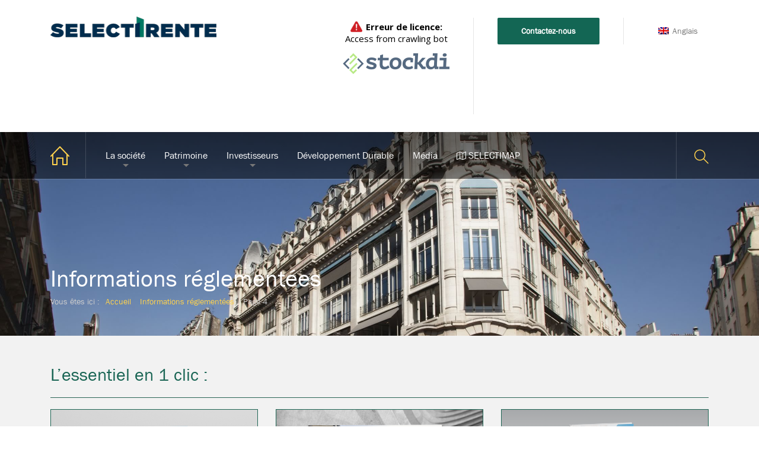

--- FILE ---
content_type: text/html; charset=UTF-8
request_url: https://www.selectirente.com/informations-reglementees/page/4/?s&wcf_taxonomy%5B5b1520ba8bad9%5D=all&form_id=1431&post_types=post&posts_per_page=15
body_size: 26380
content:
<!DOCTYPE html>
<html lang="fr-FR" class="no-js">
	<head>
		<!-- Google Tag Manager -->
<script>(function(w,d,s,l,i){w[l]=w[l]||[];w[l].push({'gtm.start':
new Date().getTime(),event:'gtm.js'});var f=d.getElementsByTagName(s)[0],
j=d.createElement(s),dl=l!='dataLayer'?'&l='+l:'';j.async=true;j.src=
'https://www.googletagmanager.com/gtm.js?id='+i+dl;f.parentNode.insertBefore(j,f);
})(window,document,'script','dataLayer','GTM-MW9FJC35');</script>
<!-- End Google Tag Manager -->

			<meta charset="UTF-8" />
		<meta content="width=device-width, initial-scale=1.0, minimum-scale=1.0, maximum-scale=1.0, user-scalable=no" name="viewport">

		
		<link rel="profile" href="http://gmpg.org/xfn/11" />
		<link rel="pingback" href="https://www.selectirente.com/xmlrpc.php" />

		<meta name='robots' content='index, follow, max-image-preview:large, max-snippet:-1, max-video-preview:-1' />
	<style>img:is([sizes="auto" i], [sizes^="auto," i]) { contain-intrinsic-size: 3000px 1500px }</style>
	
	<!-- This site is optimized with the Yoast SEO plugin v25.8 - https://yoast.com/wordpress/plugins/seo/ -->
	<title>Informations réglementées | Selectirente</title>
	<link rel="canonical" href="https://www.selectirente.com/informations-reglementees/" />
	<meta property="og:locale" content="fr_FR" />
	<meta property="og:type" content="article" />
	<meta property="og:title" content="Informations réglementées | Selectirente" />
	<meta property="og:url" content="https://www.selectirente.com/informations-reglementees/" />
	<meta property="og:site_name" content="Selectirente" />
	<meta property="article:modified_time" content="2025-10-08T08:56:07+00:00" />
	<meta name="twitter:card" content="summary_large_image" />
	<meta name="twitter:label1" content="Durée de lecture estimée" />
	<meta name="twitter:data1" content="2 minutes" />
	<script type="application/ld+json" class="yoast-schema-graph">{"@context":"https://schema.org","@graph":[{"@type":"WebPage","@id":"https://www.selectirente.com/informations-reglementees/","url":"https://www.selectirente.com/informations-reglementees/","name":"Informations réglementées | Selectirente","isPartOf":{"@id":"https://www.selectirente.com/#website"},"datePublished":"2017-12-04T11:59:21+00:00","dateModified":"2025-10-08T08:56:07+00:00","inLanguage":"fr-FR","potentialAction":[{"@type":"ReadAction","target":["https://www.selectirente.com/informations-reglementees/"]}]},{"@type":"WebSite","@id":"https://www.selectirente.com/#website","url":"https://www.selectirente.com/","name":"Selectirente","description":"Selectirente, la foncière spécialisée en murs de commerces","publisher":{"@id":"https://www.selectirente.com/#organization"},"potentialAction":[{"@type":"SearchAction","target":{"@type":"EntryPoint","urlTemplate":"https://www.selectirente.com/?s={search_term_string}"},"query-input":{"@type":"PropertyValueSpecification","valueRequired":true,"valueName":"search_term_string"}}],"inLanguage":"fr-FR"},{"@type":"Organization","@id":"https://www.selectirente.com/#organization","name":"Selectirente","url":"https://www.selectirente.com/","logo":{"@type":"ImageObject","inLanguage":"fr-FR","@id":"https://www.selectirente.com/#/schema/logo/image/","url":"https://www.selectirente.com/wp-content/uploads/2017/10/logo-selectirente.png","contentUrl":"https://www.selectirente.com/wp-content/uploads/2017/10/logo-selectirente.png","width":280,"height":35,"caption":"Selectirente"},"image":{"@id":"https://www.selectirente.com/#/schema/logo/image/"}}]}</script>
	<!-- / Yoast SEO plugin. -->


<link rel='dns-prefetch' href='//a.omappapi.com' />
<link rel='dns-prefetch' href='//code.jquery.com' />
<link rel="alternate" type="application/rss+xml" title="Selectirente &raquo; Flux" href="https://www.selectirente.com/feed/" />
<script type="text/javascript">
/* <![CDATA[ */
window._wpemojiSettings = {"baseUrl":"https:\/\/s.w.org\/images\/core\/emoji\/16.0.1\/72x72\/","ext":".png","svgUrl":"https:\/\/s.w.org\/images\/core\/emoji\/16.0.1\/svg\/","svgExt":".svg","source":{"concatemoji":"https:\/\/www.selectirente.com\/wp-includes\/js\/wp-emoji-release.min.js?ver=6.8.2"}};
/*! This file is auto-generated */
!function(s,n){var o,i,e;function c(e){try{var t={supportTests:e,timestamp:(new Date).valueOf()};sessionStorage.setItem(o,JSON.stringify(t))}catch(e){}}function p(e,t,n){e.clearRect(0,0,e.canvas.width,e.canvas.height),e.fillText(t,0,0);var t=new Uint32Array(e.getImageData(0,0,e.canvas.width,e.canvas.height).data),a=(e.clearRect(0,0,e.canvas.width,e.canvas.height),e.fillText(n,0,0),new Uint32Array(e.getImageData(0,0,e.canvas.width,e.canvas.height).data));return t.every(function(e,t){return e===a[t]})}function u(e,t){e.clearRect(0,0,e.canvas.width,e.canvas.height),e.fillText(t,0,0);for(var n=e.getImageData(16,16,1,1),a=0;a<n.data.length;a++)if(0!==n.data[a])return!1;return!0}function f(e,t,n,a){switch(t){case"flag":return n(e,"\ud83c\udff3\ufe0f\u200d\u26a7\ufe0f","\ud83c\udff3\ufe0f\u200b\u26a7\ufe0f")?!1:!n(e,"\ud83c\udde8\ud83c\uddf6","\ud83c\udde8\u200b\ud83c\uddf6")&&!n(e,"\ud83c\udff4\udb40\udc67\udb40\udc62\udb40\udc65\udb40\udc6e\udb40\udc67\udb40\udc7f","\ud83c\udff4\u200b\udb40\udc67\u200b\udb40\udc62\u200b\udb40\udc65\u200b\udb40\udc6e\u200b\udb40\udc67\u200b\udb40\udc7f");case"emoji":return!a(e,"\ud83e\udedf")}return!1}function g(e,t,n,a){var r="undefined"!=typeof WorkerGlobalScope&&self instanceof WorkerGlobalScope?new OffscreenCanvas(300,150):s.createElement("canvas"),o=r.getContext("2d",{willReadFrequently:!0}),i=(o.textBaseline="top",o.font="600 32px Arial",{});return e.forEach(function(e){i[e]=t(o,e,n,a)}),i}function t(e){var t=s.createElement("script");t.src=e,t.defer=!0,s.head.appendChild(t)}"undefined"!=typeof Promise&&(o="wpEmojiSettingsSupports",i=["flag","emoji"],n.supports={everything:!0,everythingExceptFlag:!0},e=new Promise(function(e){s.addEventListener("DOMContentLoaded",e,{once:!0})}),new Promise(function(t){var n=function(){try{var e=JSON.parse(sessionStorage.getItem(o));if("object"==typeof e&&"number"==typeof e.timestamp&&(new Date).valueOf()<e.timestamp+604800&&"object"==typeof e.supportTests)return e.supportTests}catch(e){}return null}();if(!n){if("undefined"!=typeof Worker&&"undefined"!=typeof OffscreenCanvas&&"undefined"!=typeof URL&&URL.createObjectURL&&"undefined"!=typeof Blob)try{var e="postMessage("+g.toString()+"("+[JSON.stringify(i),f.toString(),p.toString(),u.toString()].join(",")+"));",a=new Blob([e],{type:"text/javascript"}),r=new Worker(URL.createObjectURL(a),{name:"wpTestEmojiSupports"});return void(r.onmessage=function(e){c(n=e.data),r.terminate(),t(n)})}catch(e){}c(n=g(i,f,p,u))}t(n)}).then(function(e){for(var t in e)n.supports[t]=e[t],n.supports.everything=n.supports.everything&&n.supports[t],"flag"!==t&&(n.supports.everythingExceptFlag=n.supports.everythingExceptFlag&&n.supports[t]);n.supports.everythingExceptFlag=n.supports.everythingExceptFlag&&!n.supports.flag,n.DOMReady=!1,n.readyCallback=function(){n.DOMReady=!0}}).then(function(){return e}).then(function(){var e;n.supports.everything||(n.readyCallback(),(e=n.source||{}).concatemoji?t(e.concatemoji):e.wpemoji&&e.twemoji&&(t(e.twemoji),t(e.wpemoji)))}))}((window,document),window._wpemojiSettings);
/* ]]> */
</script>
<link rel='stylesheet' id='beeteam_front_fontawsome_css-css' href='https://www.selectirente.com/wp-content/plugins/ultimate-layouts-vc/assets/front-end/fontawesome/css/font-awesome.min.css?ver=2.2.0' type='text/css' media='all' />
<link rel='stylesheet' id='beeteam_front_animate_css-css' href='https://www.selectirente.com/wp-content/plugins/ultimate-layouts-vc/assets/front-end/animate.css?ver=2.2.0' type='text/css' media='all' />
<link rel='stylesheet' id='beeteam_front_slick_css-css' href='https://www.selectirente.com/wp-content/plugins/ultimate-layouts-vc/assets/front-end/slick/slick.css?ver=2.2.0' type='text/css' media='all' />
<link rel='stylesheet' id='beeteam_front_loadawsome_css-css' href='https://www.selectirente.com/wp-content/plugins/ultimate-layouts-vc/assets/front-end/loaders.css?ver=2.2.0' type='text/css' media='all' />
<link rel='stylesheet' id='beeteam_front_priority_css-css' href='https://www.selectirente.com/wp-content/plugins/ultimate-layouts-vc/assets/front-end/priority-navigation/priority-nav-core.css?ver=2.2.0' type='text/css' media='all' />
<link rel='stylesheet' id='beeteam_front_hover_css-css' href='https://www.selectirente.com/wp-content/plugins/ultimate-layouts-vc/assets/front-end/hover-css/hover.css?ver=2.2.0' type='text/css' media='all' />
<link rel='stylesheet' id='beeteam_front_pagination_css-css' href='https://www.selectirente.com/wp-content/plugins/ultimate-layouts-vc/assets/front-end/pagination/pagination.css?ver=2.2.0' type='text/css' media='all' />
<link rel='stylesheet' id='beeteam_front_malihu_css-css' href='https://www.selectirente.com/wp-content/plugins/ultimate-layouts-vc/assets/front-end/malihuscroll/jquery.mCustomScrollbar.min.css?ver=2.2.0' type='text/css' media='all' />
<link rel='stylesheet' id='vc_extensions_admin_individual-css' href='https://www.selectirente.com/wp-content/plugins/vc-extensions-draggabletimeline/css/admin_icon.css?ver=6.8.2' type='text/css' media='all' />
<link rel='stylesheet' id='timeline-css-css' href='https://www.selectirente.com/wp-content/plugins/content_timeline/css/frontend/timeline.css?ver=6.8.2' type='text/css' media='all' />
<link rel='stylesheet' id='customScroll-css-css' href='https://www.selectirente.com/wp-content/plugins/content_timeline/css/frontend/jquery.mCustomScrollbar.css?ver=6.8.2' type='text/css' media='all' />
<link rel='stylesheet' id='prettyPhoto-css-css' href='https://www.selectirente.com/wp-content/plugins/content_timeline/css/frontend/prettyPhoto.css?ver=6.8.2' type='text/css' media='all' />
<link rel='stylesheet' id='my_timeline_font_awesome-css' href='https://www.selectirente.com/wp-content/plugins/content_timeline//css/frontend/awesome/font-awesome.css?ver=6.8.2' type='text/css' media='all' />
<link rel='stylesheet' id='my_timeline_lineicons_css-css' href='https://www.selectirente.com/wp-content/plugins/content_timeline//css/frontend/themify-icons.css?ver=6.8.2' type='text/css' media='all' />
<style id='wp-emoji-styles-inline-css' type='text/css'>

	img.wp-smiley, img.emoji {
		display: inline !important;
		border: none !important;
		box-shadow: none !important;
		height: 1em !important;
		width: 1em !important;
		margin: 0 0.07em !important;
		vertical-align: -0.1em !important;
		background: none !important;
		padding: 0 !important;
	}
</style>
<link rel='stylesheet' id='contact-form-7-css' href='https://www.selectirente.com/wp-content/plugins/contact-form-7/includes/css/styles.css?ver=6.1.1' type='text/css' media='all' />
<link rel='stylesheet' id='rs-plugin-settings-css' href='https://www.selectirente.com/wp-content/plugins/revslider/public/assets/css/settings.css?ver=5.4.6.2' type='text/css' media='all' />
<style id='rs-plugin-settings-inline-css' type='text/css'>
#rs-demo-id {}
</style>
<link rel='stylesheet' id='uaf_client_css-css' href='https://www.selectirente.com/wp-content/uploads/useanyfont/uaf.css?ver=1757941301' type='text/css' media='all' />
<link rel='stylesheet' id='wpml-legacy-horizontal-list-0-css' href='https://www.selectirente.com/wp-content/plugins/sitepress-multilingual-cms/templates/language-switchers/legacy-list-horizontal/style.min.css?ver=1' type='text/css' media='all' />
<link rel='stylesheet' id='wpml-cms-nav-css-css' href='https://www.selectirente.com/wp-content/plugins/wpml-cms-nav/res/css/navigation.css?ver=1.4.23' type='text/css' media='all' />
<link rel='stylesheet' id='cms-navigation-style-base-css' href='https://www.selectirente.com/wp-content/plugins/wpml-cms-nav/res/css/cms-navigation-base.css?ver=1.4.23' type='text/css' media='screen' />
<link rel='stylesheet' id='cms-navigation-style-css' href='https://www.selectirente.com/wp-content/plugins/wpml-cms-nav/res/css/cms-navigation.css?ver=1.4.23' type='text/css' media='screen' />
<link rel='stylesheet' id='theme-components-css' href='https://www.selectirente.com/wp-content/themes/hnk/assets/css/components.css?ver=6.8.2' type='text/css' media='all' />
<link rel='stylesheet' id='theme-css' href='https://www.selectirente.com/wp-content/themes/hnk/assets/css/style.css?ver=6.8.2' type='text/css' media='all' />
<style id='theme-inline-css' type='text/css'>
body {  color: #777;  font-size: 14px;  font-family: Roboto Slab;  font-weight: 400;  font-style: normal; } h1, h2, h3, h4, h5, h6 {  font-family: Playfair Display;  font-weight: 400;  font-style: normal; } h1 {  font-size: 48px; } h2 {  font-size: 36px; } h3 {  font-size: 30px; } h4 {  font-size: 24px; } h5 {  font-size: 18px; } h6 {  font-size: 14px; } #site-header #site-navigator .menu > li a {  color: #333333;  font-size: 16px;  font-family: Roboto;  font-weight: 400;  font-style: normal; } #masthead .brand {  margin-top: 18px;  margin-bottom: 20px; } #masthead .brand .logo img {  width: 280px;  height: 35px; } #headerbar {  background-color: ;  color: ; } body.layout-boxed {  background-color: ; } #site-content #page-header {  background-color: #f2f2f2;  background-image: url(https://www.selectirente.com/wp-content/uploads/2017/10/SR-939-PARIS-REAUMUR-PC-8075xN.jpg);  background-position: top left;  background-repeat: repeat;  background-size: cover; } #site-content #page-header .title,      #site-content #page-header .subtitle {  color: #fff; } #site-content #page-callout {  background-color: ; } #site-content #page-callout .callout-content {  color: ; } #site-footer {  background-color: #1a1a1a;  color: #ffffff; } .wrapper,.page-fullwidth #page-body .wrapper .content-wrap .content .vc_row_wrap,.page-fullwidth #page-body #respond,.page-fullwidth #page-body .nocomments {  width: 1110px; } body.layout-boxed #site-wrapper,body.layout-boxed #site-wrapper #masthead-sticky,body.layout-boxed #site-wrapper #masthead.header-v7 {  width: 1210px; } .side-menu.layout-boxed #site-wrapper {  width: 1360px; }a,
.scheme,
.info-icon i,
.menu > li.home > a::before,
#site-header #masthead #site-navigator .menu.menu-extra > li > a,
.projects.projects-grid .projects-items .hentry .project-wrap .project-info .project-title a:hover,
.projects.projects-grid-alt .projects-items .hentry .project-wrap .project-info .project-title a:hover,
.projects.projects-masonry .projects-items .hentry .project-wrap .project-info .project-title a:hover,
.blog .hentry .entry-header .entry-title a:hover, 
.single .hentry .entry-header .entry-title a:hover,
.blog .hentry .entry-content .entry-meta a:hover, 
.single .hentry .entry-content .entry-meta a:hover,
.blog .hentry .entry-content .readmore a:hover,
#site-header #masthead #site-navigator .menu li:hover a,
#site-header #masthead #site-navigator .menu li.current-menu-item a,
#site-wrapper .blog-shortcode.blog-grid .hentry .entry-header .entry-title a:hover,
#site-wrapper .imagebox .box-image:hover .box-header .box-title a,
#site-wrapper .iconbox .box-header .box-icon i,
#site-wrapper .counter .counter-image i,
#site-wrapper .posts-carousel .hentry .entry-header .entry-title a:hover,
#site-wrapper .vc_toggle .vc_toggle_title h4::after,
#site-wrapper .member .member-info .social-links,
#site-wrapper .iconlist li i,
#site-wrapper .pricing-table .price-column .column-container .price .price,
#site-content #page-breadcrumbs .breadcrumbs a:hover {
	color: #136654;
}
textarea:focus, 
input[type="text"]:focus, 
input[type="password"]:focus, 
input[type="datetime"]:focus, 
input[type="datetime-local"]:focus, 
input[type="date"]:focus, 
input[type="month"]:focus, 
input[type="time"]:focus, 
input[type="week"]:focus, 
input[type="number"]:focus, 
input[type="email"]:focus, 
input[type="url"]:focus, 
input[type="search"]:focus, 
input[type="tel"]:focus, 
input[type="color"]:focus,
input.input-text:focus,
select:focus {
	border-color: #136654;
}
input[type="submit"], 
button[type="submit"],
.button,
.goto-top a,
.widget .widget-title::after,
#site-header #masthead #site-navigator .social-links a:hover,
.projects.projects-grid .projects-items .hentry .project-wrap .project-thumbnail .project-buttons a:hover,
.projects.projects-grid-alt .projects-items .hentry .project-wrap .project-thumbnail .project-buttons a:hover,
.projects.projects-masonry .projects-items .hentry .project-wrap .project-thumbnail .project-buttons a:hover,
#site-footer .social-links a:hover,
.projects-related .projects-related-title::after,
h1.divider::after, h2.divider::after, h3.divider::after, h4.divider::after, h5.divider::after, h6.divider::after,
#site-wrapper .vc_progress_bar .vc_label .vc_label_units,
.woocommerce .onsale, .woocommerce-page .onsale,
.woocommerce .product .related h2::after, .woocommerce-page .product .related h2::after, 
.woocommerce .product .upsells h2::after, .woocommerce-page .product .upsells h2::after,
.widget.widget_product_categories ul a:hover,
#site-header #masthead #site-navigator .menu.menu-extra .shopping-cart a .shopping-cart-items-count,
.woocommerce .cart-collaterals h2::after, .woocommerce-page .cart-collaterals h2::after,
.woocommerce .login h1::after, .woocommerce-page .login h1::after, 
.woocommerce .checkout_coupon h1::after, 
.woocommerce-page .checkout_coupon h1::after, 
.woocommerce .checkout h1::after, 
.woocommerce-page .checkout h1::after, 
.woocommerce .login h2::after, 
.woocommerce-page .login h2::after, 
.woocommerce .checkout_coupon h2::after, 
.woocommerce-page .checkout_coupon h2::after, 
.woocommerce .checkout h2::after, 
.woocommerce-page .checkout h2::after, 
.woocommerce .login h3::after, 
.woocommerce-page .login h3::after, 
.woocommerce .checkout_coupon h3::after, 
.woocommerce-page .checkout_coupon h3::after, 
.woocommerce .checkout h3::after, 
.woocommerce-page .checkout h3::after,
#site-wrapper .flexslider .flex-direction-nav li a:hover,
.box .box-title::after,
#comments .comments-title::after, #comments #reply-title::after,
.content-inner > .woocommerce .myaccount_user + h2::after,
.content-inner > .woocommerce .address h3::after,
.woocommerce-edit-account .woocommerce h3::after, .woocommerce-edit-address .woocommerce h3::after,
.woocommerce .star-rating span, .woocommerce-page .star-rating span,
#site-wrapper .iconbox.color,
#site-wrapper .owl-controls .owl-buttons > div,
.search #main-content .content-inner .search-results article .counter,
.navigation.loadmore a,
#site-header #masthead #site-navigator-mobile.navigator-mobile,
#site-wrapper .owl-controls .owl-pagination .owl-page.active span,
#site-wrapper .member .member-info .social-links,
#site-wrapper .member:after,
.sidebar .widget.widget_nav_menu .menu li .sub-menu li a:hover,
#site-header #masthead #site-navigator .menu li a .badge,
.error404 #main-content .content-inner .heading-404,
#site-wrapper .imagebox .box-content .box-button a,
#site-header #headerbar,
#site-wrapper .pricing-table .price-column.highlight .column-container .plan,
#site-wrapper .pricing-table .price-column.highlight .column-container .price,
.vc_row.bg-scheme,
#site-wrapper .vc_tta-tabs .vc_tta-tabs-container .vc_tta-tabs-list li.vc_active a,
.widget.widget_product_categories ul li.current-cat > a,
.sidebar .widget.widget_nav_menu .menu li.current_page_item > a,
.sidebar .widget.widget_nav_menu .menu li > a:hover,
#site-wrapper .wpb_single_image .vc_figure-caption {
	background-color: #136654;
}
a.link,
.projects .projects-filter ul li.active a,
.projects.projects-grid .projects-items .hentry .project-wrap .project-thumbnail .project-buttons a:hover,
.projects.projects-grid-alt .projects-items .hentry .project-wrap .project-thumbnail .project-buttons a:hover,
.projects.projects-masonry .projects-items .hentry .project-wrap .project-thumbnail .project-buttons a:hover,
.woocommerce .onsale::after, .woocommerce-page .onsale::after,
.woocommerce .product .woocommerce-tabs .tabs li.active a, .woocommerce-page .product .woocommerce-tabs .tabs li.active a,
#site-wrapper .vc_tta-accordion .vc_tta-panel-heading .vc_tta-panel-title a i.vc_tta-controls-icon-plus::before,
#site-wrapper .vc_tta-accordion .vc_tta-panel-heading .vc_tta-panel-title a i.vc_tta-controls-icon-plus::after,
#site-wrapper .vc_tta-accordion .vc_tta-panel-heading .vc_tta-panel-title a i,
#site-wrapper .member .member-info .social-links::after,
#site-wrapper .pricing-table .price-column.highlight .column-container {
	border-color: #136654;
}
#site-wrapper .vc_tta-tabs .vc_tta-tabs-container .vc_tta-tabs-list li::after {
	border-top-color: #136654;
}
#site-wrapper .wpb_single_image .vc_figure-caption::after {
	border-bottom-color: #136654;
}.mask .box {
    width: auto;
    line-height: 100%;
    text-align: right!important;
    float: right!important;
    padding: 10px 15px 5px 5px!important;
    display: inline;
    font-size: 16px!important;
}


#site-header #masthead #site-navigator {
    background: -webkit-linear-gradient(to top, rgba(0, 0, 0, 0.5), rgba(0, 0, 0, 0.6) 100%) repeat-x!important;
    background: -moz-linear-gradient(to top, rgba(0, 0, 0, 0.5), rgba(0, 0, 0, 0.6) 100%) repeat-x!important;
    background: -o-linear-gradient(to top, rgba(0, 0, 0, 0.5), rgba(0, 0, 0, 0.6) 100%) repeat-x!important;
    background: linear-gradient(to top, rgba(0, 0, 0, 0.5), rgba(0, 0, 0, 0.6) 100%) repeat-x!important;
}

.jchartfx_container .finlink2 {
    color: #000000;
    text-decoration: none;
    font-size: 20px!important;
}

#site-header #masthead #site-navigator.stick .menu li a {
    color: #fff!important;
}
</style>
<link rel='stylesheet' id='theme-fonts-css' href='https://www.selectirente.com/wp-content/themes/hnk/webfonts/26fbf1aed4c936db7cd26d4d030df3ab.css?ver=6.8.2' type='text/css' media='all' />
<link rel='stylesheet' id='js_composer_front-css' href='https://www.selectirente.com/wp-content/plugins/js_composer/assets/css/js_composer.min.css?ver=6.8.0' type='text/css' media='all' />
<link rel='stylesheet' id='popup-maker-site-css' href='https://www.selectirente.com/wp-content/plugins/popup-maker/assets/css/pum-site.min.css?ver=1.20.6' type='text/css' media='all' />
<style id='popup-maker-site-inline-css' type='text/css'>
/* Popup Google Fonts */
@import url('//fonts.googleapis.com/css?family=Montserrat|Acme');

/* Popup Theme 1020: Default Theme */
.pum-theme-1020, .pum-theme-default-theme { background-color: rgba( 30, 101, 84, 0.95 ) } 
.pum-theme-1020 .pum-container, .pum-theme-default-theme .pum-container { padding: 50px; border-radius: 10px; border: 1px none #000000; box-shadow: 1px 1px 3px 0px rgba( 2, 2, 2, 0.00 ); background-color: rgba( 255, 255, 255, 1.00 ) } 
.pum-theme-1020 .pum-title, .pum-theme-default-theme .pum-title { color: #000000; text-align: center; text-shadow: 0px 0px 0px rgba( 2, 2, 2, 0.23 ); font-family: inherit; font-weight: 400; font-size: 26px; line-height: 26px } 
.pum-theme-1020 .pum-content, .pum-theme-default-theme .pum-content { color: #4c4c4c; font-family: inherit; font-weight: 100 } 
.pum-theme-1020 .pum-content + .pum-close, .pum-theme-default-theme .pum-content + .pum-close { position: absolute; height: auto; width: auto; left: auto; right: 0px; bottom: -64px; top: auto; padding: 20px; color: #ffffff; font-family: inherit; font-weight: 100; font-size: 16px; line-height: 18px; border: 1px solid #ffffff; border-radius: 1px; box-shadow: 0px 0px 0px 0px rgba( 2, 2, 2, 0.23 ); text-shadow: 0px 0px 0px rgba( 0, 0, 0, 0.23 ); background-color: rgba( 25, 101, 84, 1.00 ) } 

/* Popup Theme 4030: Barre flottante - Bleu clair */
.pum-theme-4030, .pum-theme-floating-bar { background-color: rgba( 255, 255, 255, 0.00 ) } 
.pum-theme-4030 .pum-container, .pum-theme-floating-bar .pum-container { padding: 8px; border-radius: 0px; border: 1px none #000000; box-shadow: 1px 1px 3px 0px rgba( 2, 2, 2, 0.23 ); background-color: rgba( 238, 246, 252, 1.00 ) } 
.pum-theme-4030 .pum-title, .pum-theme-floating-bar .pum-title { color: #505050; text-align: left; text-shadow: 0px 0px 0px rgba( 2, 2, 2, 0.23 ); font-family: inherit; font-weight: 400; font-size: 32px; line-height: 36px } 
.pum-theme-4030 .pum-content, .pum-theme-floating-bar .pum-content { color: #505050; font-family: inherit; font-weight: 400 } 
.pum-theme-4030 .pum-content + .pum-close, .pum-theme-floating-bar .pum-content + .pum-close { position: absolute; height: 18px; width: 18px; left: auto; right: 5px; bottom: auto; top: 50%; padding: 0px; color: #505050; font-family: Sans-Serif; font-weight: 700; font-size: 15px; line-height: 18px; border: 1px solid #505050; border-radius: 15px; box-shadow: 0px 0px 0px 0px rgba( 2, 2, 2, 0.00 ); text-shadow: 0px 0px 0px rgba( 0, 0, 0, 0.00 ); background-color: rgba( 255, 255, 255, 0.00 ); transform: translate(0, -50%) } 

/* Popup Theme 4031: Contenu uniquement. Pour l’utilisation avec les constructeurs de page ou l’éditeur de bloc. */
.pum-theme-4031, .pum-theme-content-only { background-color: rgba( 0, 0, 0, 0.70 ) } 
.pum-theme-4031 .pum-container, .pum-theme-content-only .pum-container { padding: 0px; border-radius: 0px; border: 1px none #000000; box-shadow: 0px 0px 0px 0px rgba( 2, 2, 2, 0.00 ) } 
.pum-theme-4031 .pum-title, .pum-theme-content-only .pum-title { color: #000000; text-align: left; text-shadow: 0px 0px 0px rgba( 2, 2, 2, 0.23 ); font-family: inherit; font-weight: 400; font-size: 32px; line-height: 36px } 
.pum-theme-4031 .pum-content, .pum-theme-content-only .pum-content { color: #8c8c8c; font-family: inherit; font-weight: 400 } 
.pum-theme-4031 .pum-content + .pum-close, .pum-theme-content-only .pum-content + .pum-close { position: absolute; height: 18px; width: 18px; left: auto; right: 7px; bottom: auto; top: 7px; padding: 0px; color: #000000; font-family: inherit; font-weight: 700; font-size: 20px; line-height: 20px; border: 1px none #ffffff; border-radius: 15px; box-shadow: 0px 0px 0px 0px rgba( 2, 2, 2, 0.00 ); text-shadow: 0px 0px 0px rgba( 0, 0, 0, 0.00 ); background-color: rgba( 255, 255, 255, 0.00 ) } 

/* Popup Theme 1023: Hello Box */
.pum-theme-1023, .pum-theme-hello-box { background-color: rgba( 0, 0, 0, 0.75 ) } 
.pum-theme-1023 .pum-container, .pum-theme-hello-box .pum-container { padding: 30px; border-radius: 80px; border: 14px solid #81d742; box-shadow: 0px 0px 0px 0px rgba( 2, 2, 2, 0.00 ); background-color: rgba( 255, 255, 255, 1.00 ) } 
.pum-theme-1023 .pum-title, .pum-theme-hello-box .pum-title { color: #2d2d2d; text-align: left; text-shadow: 0px 0px 0px rgba( 2, 2, 2, 0.23 ); font-family: Montserrat; font-size: 32px; line-height: 36px } 
.pum-theme-1023 .pum-content, .pum-theme-hello-box .pum-content { color: #2d2d2d; font-family: inherit } 
.pum-theme-1023 .pum-content + .pum-close, .pum-theme-hello-box .pum-content + .pum-close { position: absolute; height: auto; width: auto; left: auto; right: -30px; bottom: auto; top: -30px; padding: 0px; color: #2d2d2d; font-family: inherit; font-size: 32px; line-height: 28px; border: 1px none #ffffff; border-radius: 28px; box-shadow: 0px 0px 0px 0px rgba( 2, 2, 2, 0.23 ); text-shadow: 0px 0px 0px rgba( 0, 0, 0, 0.23 ); background-color: rgba( 255, 255, 255, 1.00 ) } 

/* Popup Theme 1024: Cutting Edge */
.pum-theme-1024, .pum-theme-cutting-edge { background-color: rgba( 0, 0, 0, 0.50 ) } 
.pum-theme-1024 .pum-container, .pum-theme-cutting-edge .pum-container { padding: 18px; border-radius: 0px; border: 1px none #000000; box-shadow: 0px 10px 25px 0px rgba( 2, 2, 2, 0.50 ); background-color: rgba( 30, 115, 190, 1.00 ) } 
.pum-theme-1024 .pum-title, .pum-theme-cutting-edge .pum-title { color: #ffffff; text-align: left; text-shadow: 0px 0px 0px rgba( 2, 2, 2, 0.23 ); font-family: Sans-Serif; font-size: 26px; line-height: 28px } 
.pum-theme-1024 .pum-content, .pum-theme-cutting-edge .pum-content { color: #ffffff; font-family: inherit } 
.pum-theme-1024 .pum-content + .pum-close, .pum-theme-cutting-edge .pum-content + .pum-close { position: absolute; height: 24px; width: 24px; left: auto; right: 0px; bottom: auto; top: 0px; padding: 0px; color: #1e73be; font-family: inherit; font-size: 32px; line-height: 24px; border: 1px none #ffffff; border-radius: 0px; box-shadow: -1px 1px 1px 0px rgba( 2, 2, 2, 0.10 ); text-shadow: -1px 1px 1px rgba( 0, 0, 0, 0.10 ); background-color: rgba( 238, 238, 34, 1.00 ) } 

/* Popup Theme 1025: Framed Border */
.pum-theme-1025, .pum-theme-framed-border { background-color: rgba( 255, 255, 255, 0.50 ) } 
.pum-theme-1025 .pum-container, .pum-theme-framed-border .pum-container { padding: 18px; border-radius: 0px; border: 20px outset #dd3333; box-shadow: 1px 1px 3px 0px rgba( 2, 2, 2, 0.97 ) inset; background-color: rgba( 255, 251, 239, 1.00 ) } 
.pum-theme-1025 .pum-title, .pum-theme-framed-border .pum-title { color: #000000; text-align: left; text-shadow: 0px 0px 0px rgba( 2, 2, 2, 0.23 ); font-family: inherit; font-size: 32px; line-height: 36px } 
.pum-theme-1025 .pum-content, .pum-theme-framed-border .pum-content { color: #2d2d2d; font-family: inherit } 
.pum-theme-1025 .pum-content + .pum-close, .pum-theme-framed-border .pum-content + .pum-close { position: absolute; height: 20px; width: 20px; left: auto; right: -20px; bottom: auto; top: -20px; padding: 0px; color: #ffffff; font-family: Acme; font-size: 20px; line-height: 20px; border: 1px none #ffffff; border-radius: 0px; box-shadow: 0px 0px 0px 0px rgba( 2, 2, 2, 0.23 ); text-shadow: 0px 0px 0px rgba( 0, 0, 0, 0.23 ); background-color: rgba( 0, 0, 0, 0.55 ) } 

/* Popup Theme 1021: Light Box */
.pum-theme-1021, .pum-theme-lightbox { background-color: rgba( 0, 0, 0, 0.60 ) } 
.pum-theme-1021 .pum-container, .pum-theme-lightbox .pum-container { padding: 18px; border-radius: 3px; border: 8px solid #000000; box-shadow: 0px 0px 30px 0px rgba( 2, 2, 2, 1.00 ); background-color: rgba( 255, 255, 255, 1.00 ) } 
.pum-theme-1021 .pum-title, .pum-theme-lightbox .pum-title { color: #000000; text-align: left; text-shadow: 0px 0px 0px rgba( 2, 2, 2, 0.23 ); font-family: inherit; font-size: 32px; line-height: 36px } 
.pum-theme-1021 .pum-content, .pum-theme-lightbox .pum-content { color: #000000; font-family: inherit } 
.pum-theme-1021 .pum-content + .pum-close, .pum-theme-lightbox .pum-content + .pum-close { position: absolute; height: 30px; width: 30px; left: auto; right: -24px; bottom: auto; top: -24px; padding: 0px; color: #ffffff; font-family: inherit; font-size: 24px; line-height: 26px; border: 2px solid #ffffff; border-radius: 30px; box-shadow: 0px 0px 15px 1px rgba( 2, 2, 2, 0.75 ); text-shadow: 0px 0px 0px rgba( 0, 0, 0, 0.23 ); background-color: rgba( 0, 0, 0, 1.00 ) } 

/* Popup Theme 1022: Enterprise Blue */
.pum-theme-1022, .pum-theme-enterprise-blue { background-color: rgba( 0, 0, 0, 0.70 ) } 
.pum-theme-1022 .pum-container, .pum-theme-enterprise-blue .pum-container { padding: 28px; border-radius: 5px; border: 1px none #000000; box-shadow: 0px 10px 25px 4px rgba( 2, 2, 2, 0.50 ); background-color: rgba( 255, 255, 255, 1.00 ) } 
.pum-theme-1022 .pum-title, .pum-theme-enterprise-blue .pum-title { color: #315b7c; text-align: left; text-shadow: 0px 0px 0px rgba( 2, 2, 2, 0.23 ); font-family: inherit; font-size: 34px; line-height: 36px } 
.pum-theme-1022 .pum-content, .pum-theme-enterprise-blue .pum-content { color: #2d2d2d; font-family: inherit } 
.pum-theme-1022 .pum-content + .pum-close, .pum-theme-enterprise-blue .pum-content + .pum-close { position: absolute; height: 28px; width: 28px; left: auto; right: 8px; bottom: auto; top: 8px; padding: 4px; color: #ffffff; font-family: inherit; font-size: 20px; line-height: 20px; border: 1px none #ffffff; border-radius: 42px; box-shadow: 0px 0px 0px 0px rgba( 2, 2, 2, 0.23 ); text-shadow: 0px 0px 0px rgba( 0, 0, 0, 0.23 ); background-color: rgba( 49, 91, 124, 1.00 ) } 

#pum-4865 {z-index: 1999999999}

</style>
<link rel='stylesheet' id='bsf-Defaults-css' href='https://www.selectirente.com/wp-content/uploads/smile_fonts/Defaults/Defaults.css?ver=3.19.11' type='text/css' media='all' />
<link rel='stylesheet' id='ultimate-vc-addons-style-css' href='https://www.selectirente.com/wp-content/plugins/Ultimate_VC_Addons/assets/min-css/style.min.css?ver=3.19.11' type='text/css' media='all' />
<link rel='stylesheet' id='ultimate-vc-addons-btn-css' href='https://www.selectirente.com/wp-content/plugins/Ultimate_VC_Addons/assets/min-css/advanced-buttons.min.css?ver=3.19.11' type='text/css' media='all' />
<link rel='stylesheet' id='zf-jquery-ui-smoothness-css' href='//code.jquery.com/ui/1.13.3/themes/smoothness/jquery-ui.min.css?ver=all' type='text/css' media='all' />
<link rel='stylesheet' id='dashicons-css' href='https://www.selectirente.com/wp-includes/css/dashicons.min.css?ver=6.8.2' type='text/css' media='all' />
<link rel='stylesheet' id='wordpress-content-filter-style-css' href='https://www.selectirente.com/wp-content/plugins/wordpress-content-filter/assets/css/style.css?ver=6.8.2' type='text/css' media='all' />
<link rel='stylesheet' id='wordpress-content-filter-color-css' href='https://www.selectirente.com/wp-content/plugins/wordpress-content-filter/assets/css/colors/dark.css?ver=6.8.2' type='text/css' media='all' />
<link rel='stylesheet' id='ul_bete_front_css-css' href='https://www.selectirente.com/wp-content/plugins/ultimate-layouts-vc/assets/front-end/core.css?ver=2.2.0' type='text/css' media='all' />
<script type="text/javascript" src="https://www.selectirente.com/wp-includes/js/jquery/jquery.min.js?ver=3.7.1" id="jquery-core-js"></script>
<script type="text/javascript" src="https://www.selectirente.com/wp-includes/js/jquery/jquery-migrate.min.js?ver=3.4.1" id="jquery-migrate-js"></script>
<script type="text/javascript" src="https://www.selectirente.com/wp-content/plugins/ultimate-layouts-vc/assets/front-end/lazysizes.js?ver=2.2.0" id="beeteam_front_lazysizes_js-js"></script>
<script type="text/javascript" src="https://www.selectirente.com/wp-content/plugins/content_timeline/js/frontend/jquery.easing.1.3.js?ver=6.8.2" id="jQuery-easing-js"></script>
<script type="text/javascript" src="https://www.selectirente.com/wp-content/plugins/content_timeline/js/frontend/jquery.timeline.js?ver=6.8.2" id="jQuery-timeline-js"></script>
<script type="text/javascript" src="https://www.selectirente.com/wp-content/plugins/content_timeline/js/frontend/jquery.Verticaltimeline.js?ver=6.8.2" id="jQuery--vertical-timeline-js"></script>
<script type="text/javascript" src="https://www.selectirente.com/wp-content/plugins/content_timeline/js/frontend/jquery.mousewheel.min.js?ver=6.8.2" id="jQuery-mousew-js"></script>
<script type="text/javascript" src="https://www.selectirente.com/wp-content/plugins/content_timeline/js/frontend/jquery.mCustomScrollbar.min.js?ver=6.8.2" id="jQuery-customScroll-js"></script>
<script type="text/javascript" src="https://www.selectirente.com/wp-content/plugins/content_timeline/js/frontend/rollover.js?ver=6.8.2" id="rollover-js"></script>
<script type="text/javascript" src="https://www.selectirente.com/wp-content/plugins/content_timeline/js/frontend/jquery.prettyPhoto.js?ver=6.8.2" id="jquery-prettyPhoto-js"></script>
<script type="text/javascript" src="https://www.selectirente.com/wp-content/plugins/content_timeline//js/frontend/jquery.my_add_function.js?ver=6.8.2" id="my_timeline_added_script-js"></script>
<script type="text/javascript" id="wpml-cookie-js-extra">
/* <![CDATA[ */
var wpml_cookies = {"wp-wpml_current_language":{"value":"fr","expires":1,"path":"\/"}};
var wpml_cookies = {"wp-wpml_current_language":{"value":"fr","expires":1,"path":"\/"}};
/* ]]> */
</script>
<script type="text/javascript" src="https://www.selectirente.com/wp-content/plugins/sitepress-multilingual-cms/res/js/cookies/language-cookie.js?ver=4.6.13" id="wpml-cookie-js" defer="defer" data-wp-strategy="defer"></script>
<script type="text/javascript" src="https://www.selectirente.com/wp-content/plugins/revslider/public/assets/js/jquery.themepunch.tools.min.js?ver=5.4.6.2" id="tp-tools-js"></script>
<script type="text/javascript" src="https://www.selectirente.com/wp-content/plugins/revslider/public/assets/js/jquery.themepunch.revolution.min.js?ver=5.4.6.2" id="revmin-js"></script>
<script type="text/javascript" src="https://www.selectirente.com/wp-content/plugins/Ultimate_VC_Addons/assets/min-js/ultimate-params.min.js?ver=3.19.11" id="ultimate-vc-addons-params-js"></script>
<script type="text/javascript" src="https://www.selectirente.com/wp-content/plugins/Ultimate_VC_Addons/assets/min-js/custom.min.js?ver=3.19.11" id="ultimate-vc-addons-custom-js"></script>
<script type="text/javascript" src="https://www.selectirente.com/wp-content/plugins/stock-market-ticker/assets/stockdio-wp.js?ver=1.9.24" id="customStockdioJs-js"></script>
<script type="text/javascript" src="https://www.selectirente.com/wp-content/plugins/stockdio-historical-chart/assets/stockdio_chart_historical-wp.js?ver=2.8.20" id="customChartHistoricalStockdioJs-js"></script>
<link rel="https://api.w.org/" href="https://www.selectirente.com/wp-json/" /><link rel="alternate" title="JSON" type="application/json" href="https://www.selectirente.com/wp-json/wp/v2/pages/854" /><link rel="EditURI" type="application/rsd+xml" title="RSD" href="https://www.selectirente.com/xmlrpc.php?rsd" />
<meta name="generator" content="WordPress 6.8.2" />
<link rel='shortlink' href='https://www.selectirente.com/?p=854' />
<link rel="alternate" title="oEmbed (JSON)" type="application/json+oembed" href="https://www.selectirente.com/wp-json/oembed/1.0/embed?url=https%3A%2F%2Fwww.selectirente.com%2Finformations-reglementees%2F" />
<link rel="alternate" title="oEmbed (XML)" type="text/xml+oembed" href="https://www.selectirente.com/wp-json/oembed/1.0/embed?url=https%3A%2F%2Fwww.selectirente.com%2Finformations-reglementees%2F&#038;format=xml" />
<meta name="generator" content="WPML ver:4.6.13 stt:1,4;" />
		<script type="text/javascript">
			my_timeline_front_ajax_nonce="e0d37ab310";
			my_timeline_front_ajax_url="https://www.selectirente.com/wp-admin/admin-ajax.php";
		</script>
		<link href="https://fonts.googleapis.com/css?family=Montserrat" rel="stylesheet" type="text/css">    <!-- Global site tag (gtag.js) - Google Analytics -->
    <script async src="https://www.googletagmanager.com/gtag/js?id=UA-121611265-1"></script>
    <script>
        window.dataLayer = window.dataLayer || [];
        function gtag(){dataLayer.push(arguments);}
        gtag('js', new Date());
        gtag('config', 'UA-121611265-1');
    </script>
    
<style type="text/css" id="breadcrumb-trail-css">.breadcrumbs .trail-browse,.breadcrumbs .trail-items,.breadcrumbs .trail-items li {display: inline-block;margin:0;padding: 0;border:none;background:transparent;text-indent: 0;}.breadcrumbs .trail-browse {font-size: inherit;font-style:inherit;font-weight: inherit;color: inherit;}.breadcrumbs .trail-items {list-style: none;}.trail-items li::after {content: "\002F";padding: 0 0.5em;}.trail-items li:last-of-type::after {display: none;}</style>
<meta name="generator" content="Powered by WPBakery Page Builder - drag and drop page builder for WordPress."/>
<meta name="generator" content="Powered by Slider Revolution 5.4.6.2 - responsive, Mobile-Friendly Slider Plugin for WordPress with comfortable drag and drop interface." />
<link rel="icon" href="https://www.selectirente.com/wp-content/uploads/2022/02/cropped-selectirente-logo-32x32.png" sizes="32x32" />
<link rel="icon" href="https://www.selectirente.com/wp-content/uploads/2022/02/cropped-selectirente-logo-192x192.png" sizes="192x192" />
<link rel="apple-touch-icon" href="https://www.selectirente.com/wp-content/uploads/2022/02/cropped-selectirente-logo-180x180.png" />
<meta name="msapplication-TileImage" content="https://www.selectirente.com/wp-content/uploads/2022/02/cropped-selectirente-logo-270x270.png" />
<script type="text/javascript">function setREVStartSize(e){
				try{ var i=jQuery(window).width(),t=9999,r=0,n=0,l=0,f=0,s=0,h=0;					
					if(e.responsiveLevels&&(jQuery.each(e.responsiveLevels,function(e,f){f>i&&(t=r=f,l=e),i>f&&f>r&&(r=f,n=e)}),t>r&&(l=n)),f=e.gridheight[l]||e.gridheight[0]||e.gridheight,s=e.gridwidth[l]||e.gridwidth[0]||e.gridwidth,h=i/s,h=h>1?1:h,f=Math.round(h*f),"fullscreen"==e.sliderLayout){var u=(e.c.width(),jQuery(window).height());if(void 0!=e.fullScreenOffsetContainer){var c=e.fullScreenOffsetContainer.split(",");if (c) jQuery.each(c,function(e,i){u=jQuery(i).length>0?u-jQuery(i).outerHeight(!0):u}),e.fullScreenOffset.split("%").length>1&&void 0!=e.fullScreenOffset&&e.fullScreenOffset.length>0?u-=jQuery(window).height()*parseInt(e.fullScreenOffset,0)/100:void 0!=e.fullScreenOffset&&e.fullScreenOffset.length>0&&(u-=parseInt(e.fullScreenOffset,0))}f=u}else void 0!=e.minHeight&&f<e.minHeight&&(f=e.minHeight);e.c.closest(".rev_slider_wrapper").css({height:f})					
				}catch(d){console.log("Failure at Presize of Slider:"+d)}
			};</script>
		<style type="text/css" id="wp-custom-css">
			select {
    width: 300px;
    margin-bottom: 20px;
}

.navigation.post-navigation .nav-links li a {
    color: #333;
    display: none;
    padding: 15px;
    background: rgba(0, 0, 0, 0.1);
    text-overflow: ellipsis;
    white-space: nowrap;
    overflow: hidden;
}

a, .scheme, .info-icon i, .menu > li.home > a::before, #site-header #masthead #site-navigator .menu.menu-extra > li > a, .projects.projects-grid .projects-items .hentry .project-wrap .project-info .project-title a:hover, .projects.projects-grid-alt .projects-items .hentry .project-wrap .project-info .project-title a:hover, .projects.projects-masonry .projects-items .hentry .project-wrap .project-info .project-title a:hover, .blog .hentry .entry-header .entry-title a:hover, .single .hentry .entry-header .entry-title a:hover, .blog .hentry .entry-content .entry-meta a:hover, .single .hentry .entry-content .entry-meta a:hover, .blog .hentry .entry-content .readmore a:hover, #site-header #masthead #site-navigator .menu li:hover a, #site-header #masthead #site-navigator .menu li.current-menu-item a, #site-wrapper .blog-shortcode.blog-grid .hentry .entry-header .entry-title a:hover, #site-wrapper .imagebox .box-image:hover .box-header .box-title a, #site-wrapper .iconbox .box-header .box-icon i, #site-wrapper .counter .counter-image i, #site-wrapper .posts-carousel .hentry .entry-header .entry-title a:hover, #site-wrapper .vc_toggle .vc_toggle_title h4::after, #site-wrapper .member .member-info .social-links, #site-wrapper .iconlist li i, #site-wrapper .pricing-table .price-column .column-container .price .price, #site-content #page-breadcrumbs .breadcrumbs a:hover {
    color: #FFD24D;
}

#site-content #page-header {
    padding: 225px 0 45px 0!important;
    margin-bottom: 50px;
}

.wcf-item-result {
    margin: 0 0 0 0 !important;
    padding-bottom: 0 !important;
    border-bottom: 0 !important;
}

h4 {
    margin: 20px 0 10px 0!important;
    color: #333;
    line-height: 1.1;
}

.wcf-label, .wcf-field-heading {
    font-weight: bold;
    clear: both;
    color: #707070;
    font-size: 1rem!important;
    margin-bottom: 5px;
	  margin-top: 20px;
    display: block;
    text-transform: uppercase;
    cursor: pointer;
}

h1 {
    margin: 10px 0 10px 0!important;
    color: #333;
    line-height: 1.1;
}

h3 {
    color: #196554!important;
}

h4 {
    color: #196554!important;
	  font-weight: bold;
	  font-size:1.3em !important;
}

h5 a {
    color: #1E6554!important;
	  font-weight: bold;
}

#site-footer #footer-widgets .widget .widget-title {
    color: #FFFFFF!important;
}

img {
	opacity: 1;
	-webkit-transition: .3s ease-in-out;
	transition: .3s ease-in-out;
}
img:hover {
	opacity: .5;
}

.wcf-item-result .wcf-entry-header a img {
    display: none;
}

.wcf-item-result .wcf-entry-content {
    line-height: 2.4;
}

.wcf-item-result .wcf-entry-header {
    margin-bottom: 0;
}

.wcf-form-search input, .wcf-form-search select, .wcf-form-search textarea {
    font-family: inherit;
    border-radius: 0;
    padding: 0.5em !important;
    font-size: 0.9rem !important;
    background-color: #ffffff;
    border: 2px solid #e6e6e6;
}

.wcf-form-search input[type="text"], .wcf-form-search input[type="search"], .wcf-form-search select {
    width: 80%;
}

.wpml-ls-legacy-dropdown a.wpml-ls-item-toggle {
    position: relative;
    padding-right: calc(10px + .7em + .7em);
    margin-top: 7px;
}

.vc_separator h4 {
	margin-top:10px !important;
}		</style>
		                <style type="text/css">.wcf-checkbox-label, .wcf-radio-label {
    padding-left: 24px;
    font-size: 0.8em!important;
}</style>
            <style type="text/css" data-type="vc_custom-css">#Global #gauche {
    float:left;
    width:60%;
}
#Global #droite {
    margin-left:60%   
}</style><style type="text/css" data-type="vc_shortcodes-custom-css">.vc_custom_1525103319851{margin-top: -50px !important;margin-bottom: 20px !important;padding-top: 20px !important;padding-bottom: 20px !important;background-color: #f2f2f2 !important;}.vc_custom_1759237679180{border-top-width: 1px !important;border-right-width: 1px !important;border-bottom-width: 1px !important;border-left-width: 1px !important;border-left-color: #1e6554 !important;border-left-style: solid !important;border-right-color: #1e6554 !important;border-right-style: solid !important;border-top-color: #1e6554 !important;border-top-style: solid !important;border-bottom-color: #1e6554 !important;border-bottom-style: solid !important;}.vc_custom_1739522534012{border-top-width: 1px !important;border-right-width: 1px !important;border-bottom-width: 1px !important;border-left-width: 1px !important;border-left-color: #1e6554 !important;border-left-style: solid !important;border-right-color: #1e6554 !important;border-right-style: solid !important;border-top-color: #1e6554 !important;border-top-style: solid !important;border-bottom-color: #1e6554 !important;border-bottom-style: solid !important;}.vc_custom_1745912052294{border-top-width: 1px !important;border-right-width: 1px !important;border-bottom-width: 1px !important;border-left-width: 1px !important;border-left-color: #1e6554 !important;border-left-style: solid !important;border-right-color: #1e6554 !important;border-right-style: solid !important;border-top-color: #1e6554 !important;border-top-style: solid !important;border-bottom-color: #1e6554 !important;border-bottom-style: solid !important;}</style><noscript><style> .wpb_animate_when_almost_visible { opacity: 1; }</style></noscript>	</head>
	<body class="paged wp-singular page-template-default page page-id-854 paged-4 page-paged-4 wp-theme-hnk page-loading  header-v4 wpb-js-composer js-comp-ver-6.8.0 vc_responsive" itemscope="itemscope" itemtype="http://schema.org/WebPage">
		<!-- Google Tag Manager (noscript) -->
<noscript><iframe src="https://www.googletagmanager.com/ns.html?id=GTM-MW9FJC35"
height="0" width="0" style="display:none;visibility:hidden"></iframe></noscript>
<!-- End Google Tag Manager (noscript) -->

					
				
		
		<div id="site-wrapper">
			
			
			<div id="site-header">
								<div id="masthead">
	<div id="site-brand">
		<div class="wrapper">
			<div id="site-logo" class="brand has-logo"><h1 class="logo" itemprop="headline"><a href="https://www.selectirente.com"><img class="logo-standard" src="https://www.selectirente.com/wp-content/uploads/2021/10/Logo-Selectirente.png"  alt="Selectirente"><img class="logo-retina" src="https://www.selectirente.com/wp-content/uploads/2021/10/Logo-Selectirente-retina.png" alt="Selectirente" /></a></h1></div>			<div class="header-widgets">
			<div id="custom_html-2" class="widget_text widget widget_custom_html"><div class="textwidget custom-html-widget"><p style="padding-top:5px;"><iframe referrerpolicy="no-referrer-when-downgrade" id="a716a903-0488-a2eb-628f-df7768192a8d" frameBorder="0" class="stockdio_ticker" scrolling="no" width="180px"  src="https://api.stockdio.com/visualization/financial/charts/v1/ticker?app-key=2388FE3F0F104DC8B942662B50434259&#038;wp=1&#038;addVolume=false&#038;symbols=SELER&#038;stockExchange=PEX&#038;scroll=no&#038;layoutType=4&#038;culture=French-France&#038;speed=normal&#038;palette=Financial-Light&#038;motif=Financial&#038;width=100%25&#038;onload=a716a903-0488-a2eb-628f-df7768192a8d"></iframe></p></div></div><div id="text-4" class="widget widget_text">			<div class="textwidget"><div class="textwidget"><a href="https://www.selectirente.com/contact/" class="button content-reveal">Contactez-nous</a></div>
</div>
		</div><div id="icl_lang_sel_widget-7" class="widget widget_icl_lang_sel_widget">
<div class="wpml-ls-sidebars-header-widgets wpml-ls wpml-ls-legacy-list-horizontal">
	<ul><li class="wpml-ls-slot-header-widgets wpml-ls-item wpml-ls-item-en wpml-ls-first-item wpml-ls-last-item wpml-ls-item-legacy-list-horizontal">
				<a href="https://www.selectirente.com/en/regulated-information/" class="wpml-ls-link">
                                                        <img
            class="wpml-ls-flag"
            src="https://www.selectirente.com/wp-content/plugins/sitepress-multilingual-cms/res/flags/en.png"
            alt=""
            width=18
            height=12
    /><span class="wpml-ls-display">Anglais</span></a>
			</li></ul>
</div>
</div>	</div>
		</div>
	</div>
	<nav id="site-navigator" class="navigator" itemscope="itemscope" itemtype="http://schema.org/SiteNavigationElement">
		<div class="wrapper">
			
			<ul id="menu-principal-fr" class="menu"><li id="menu-item-682" class="home menu-item menu-item-type-post_type menu-item-object-page menu-item-home menu-item-682"><a href="https://www.selectirente.com/">Accueil</a></li>
<li id="menu-item-670" class="menu-item menu-item-type-custom menu-item-object-custom menu-item-has-children menu-item-670"><a href="#">La société</a>
<ul class="sub-menu">
	<li id="menu-item-1262" class="menu-item menu-item-type-post_type menu-item-object-page menu-item-1262"><a href="https://www.selectirente.com/presentation/">Présentation</a></li>
	<li id="menu-item-4156" class="menu-item menu-item-type-post_type menu-item-object-page menu-item-4156"><a href="https://www.selectirente.com/chiffres-cles/">Chiffres clés</a></li>
	<li id="menu-item-962" class="menu-item menu-item-type-post_type menu-item-object-page menu-item-962"><a href="https://www.selectirente.com/gouvernance/">Gouvernance</a></li>
	<li id="menu-item-1443" class="menu-item menu-item-type-post_type menu-item-object-page menu-item-1443"><a href="https://www.selectirente.com/evolution-du-capital-et-actionnariat/">Actionnariat</a></li>
</ul>
</li>
<li id="menu-item-671" class="menu-item menu-item-type-custom menu-item-object-custom menu-item-has-children menu-item-671"><a href="#">Patrimoine</a>
<ul class="sub-menu">
	<li id="menu-item-872" class="menu-item menu-item-type-post_type menu-item-object-page menu-item-872"><a href="https://www.selectirente.com/composition-du-patrimoine/">Composition du patrimoine</a></li>
	<li id="menu-item-871" class="menu-item menu-item-type-post_type menu-item-object-page menu-item-871"><a href="https://www.selectirente.com/nos-locataires/">Nos locataires</a></li>
	<li id="menu-item-4151" class="menu-item menu-item-type-post_type menu-item-object-page menu-item-4151"><a href="https://www.selectirente.com/selectimap/">Selectimap</a></li>
	<li id="menu-item-1242" class="menu-item menu-item-type-post_type menu-item-object-page menu-item-1242"><a href="https://www.selectirente.com/galerie/">Galerie</a></li>
</ul>
</li>
<li id="menu-item-672" class="menu-item menu-item-type-custom menu-item-object-custom menu-item-has-children menu-item-672"><a href="#">Investisseurs</a>
<ul class="sub-menu">
	<li id="menu-item-768" class="menu-item menu-item-type-post_type menu-item-object-page menu-item-768"><a href="https://www.selectirente.com/performances/">Action Selectirente</a></li>
	<li id="menu-item-1905" class="menu-item menu-item-type-custom menu-item-object-custom menu-item-1905"><a href="https://www.selectirente.com/informations-reglementees/?s=&#038;wcf_taxonomy%5B5b1520ba8bad9%5D=all&#038;form_id=1431&#038;post_types=post&#038;posts_per_page=15">Informations réglementées</a></li>
	<li id="menu-item-4413" class="menu-item menu-item-type-custom menu-item-object-custom menu-item-4413"><a href="https://www.selectirente.com/communiques-de-presse-et-actualites/?s=&#038;wcf_taxonomy%5B5a3a901674788%5D%5B%5D&#038;wcf_taxonomy%5B5b151bb8e958d%5D=all&#038;form_id=1152&#038;post_types=post&#038;posts_per_page=15">Actualités et communiqués</a></li>
	<li id="menu-item-6772" class="menu-item menu-item-type-post_type menu-item-object-page menu-item-6772"><a href="https://www.selectirente.com/presentation-resultats/">Résultats annuels</a></li>
	<li id="menu-item-7157" class="menu-item menu-item-type-post_type menu-item-object-page menu-item-7157"><a href="https://www.selectirente.com/presentation-investisseurs-selectirente/">Présentation investisseurs</a></li>
	<li id="menu-item-874" class="menu-item menu-item-type-post_type menu-item-object-page menu-item-874"><a href="https://www.selectirente.com/assemblees-generales/">Assemblées générales</a></li>
	<li id="menu-item-873" class="menu-item menu-item-type-post_type menu-item-object-page menu-item-873"><a href="https://www.selectirente.com/agenda/">Agenda financier</a></li>
	<li id="menu-item-4188" class="menu-item menu-item-type-post_type menu-item-object-page menu-item-4188"><a href="https://www.selectirente.com/contact/">Contacts investisseurs</a></li>
</ul>
</li>
<li id="menu-item-5483" class="menu-item menu-item-type-post_type menu-item-object-page menu-item-5483"><a href="https://www.selectirente.com/developpement-durable/">Développement Durable</a></li>
<li id="menu-item-6702" class="menu-item menu-item-type-post_type menu-item-object-page menu-item-6702"><a href="https://www.selectirente.com/selectirente-dans-les-medias/">Média</a></li>
<li id="menu-item-1030" class="menu-item menu-item-type-post_type menu-item-object-page menu-item-1030"><a href="https://www.selectirente.com/selectimap/"><i class="fa fa-map-o" aria-hidden="true"></i> SELECTIMAP</a></li>
</ul><ul class="menu menu-extra">
	
			<li class="search-box">
			<a href="#"><i class="icon-magnifier icons"></i></a>
			<div class="submenu">				<div class="widget widget_search">
					<form role="search" method="get" class="search-form" action="https://www.selectirente.com/">
						<label>
							<span class="screen-reader-text">Rechercher :</span>
							<input type="search" class="search-field" placeholder="Recherche..." value="" name="s" />
						  </label>
						<input type="submit" class="search-submit" value="Rechercher">
					</form>
				</div>
			</div>
		</li>
	</ul>
			
			<div class="social-links">
							</div>
			<!-- /.social-links -->
		</div>
	</nav>

	<nav id="site-navigator-mobile" class="navigator-mobile" itemscope="itemscope" itemtype="http://schema.org/SiteNavigationElement">

	<a href="#" class="navigator-toggle">
		<i class="fa fa-bars"></i>
	</a>
	<!-- /.navigator-toggle -->
	
	<ul id="menu-principal-fr-1" class="menu"><li class="home menu-item menu-item-type-post_type menu-item-object-page menu-item-home menu-item-682"><a href="https://www.selectirente.com/">Accueil</a></li>
<li class="menu-item menu-item-type-custom menu-item-object-custom menu-item-has-children menu-item-670"><a href="#">La société</a>
<ul class="sub-menu">
	<li class="menu-item menu-item-type-post_type menu-item-object-page menu-item-1262"><a href="https://www.selectirente.com/presentation/">Présentation</a></li>
	<li class="menu-item menu-item-type-post_type menu-item-object-page menu-item-4156"><a href="https://www.selectirente.com/chiffres-cles/">Chiffres clés</a></li>
	<li class="menu-item menu-item-type-post_type menu-item-object-page menu-item-962"><a href="https://www.selectirente.com/gouvernance/">Gouvernance</a></li>
	<li class="menu-item menu-item-type-post_type menu-item-object-page menu-item-1443"><a href="https://www.selectirente.com/evolution-du-capital-et-actionnariat/">Actionnariat</a></li>
</ul>
</li>
<li class="menu-item menu-item-type-custom menu-item-object-custom menu-item-has-children menu-item-671"><a href="#">Patrimoine</a>
<ul class="sub-menu">
	<li class="menu-item menu-item-type-post_type menu-item-object-page menu-item-872"><a href="https://www.selectirente.com/composition-du-patrimoine/">Composition du patrimoine</a></li>
	<li class="menu-item menu-item-type-post_type menu-item-object-page menu-item-871"><a href="https://www.selectirente.com/nos-locataires/">Nos locataires</a></li>
	<li class="menu-item menu-item-type-post_type menu-item-object-page menu-item-4151"><a href="https://www.selectirente.com/selectimap/">Selectimap</a></li>
	<li class="menu-item menu-item-type-post_type menu-item-object-page menu-item-1242"><a href="https://www.selectirente.com/galerie/">Galerie</a></li>
</ul>
</li>
<li class="menu-item menu-item-type-custom menu-item-object-custom menu-item-has-children menu-item-672"><a href="#">Investisseurs</a>
<ul class="sub-menu">
	<li class="menu-item menu-item-type-post_type menu-item-object-page menu-item-768"><a href="https://www.selectirente.com/performances/">Action Selectirente</a></li>
	<li class="menu-item menu-item-type-custom menu-item-object-custom menu-item-1905"><a href="https://www.selectirente.com/informations-reglementees/?s=&#038;wcf_taxonomy%5B5b1520ba8bad9%5D=all&#038;form_id=1431&#038;post_types=post&#038;posts_per_page=15">Informations réglementées</a></li>
	<li class="menu-item menu-item-type-custom menu-item-object-custom menu-item-4413"><a href="https://www.selectirente.com/communiques-de-presse-et-actualites/?s=&#038;wcf_taxonomy%5B5a3a901674788%5D%5B%5D&#038;wcf_taxonomy%5B5b151bb8e958d%5D=all&#038;form_id=1152&#038;post_types=post&#038;posts_per_page=15">Actualités et communiqués</a></li>
	<li class="menu-item menu-item-type-post_type menu-item-object-page menu-item-6772"><a href="https://www.selectirente.com/presentation-resultats/">Résultats annuels</a></li>
	<li class="menu-item menu-item-type-post_type menu-item-object-page menu-item-7157"><a href="https://www.selectirente.com/presentation-investisseurs-selectirente/">Présentation investisseurs</a></li>
	<li class="menu-item menu-item-type-post_type menu-item-object-page menu-item-874"><a href="https://www.selectirente.com/assemblees-generales/">Assemblées générales</a></li>
	<li class="menu-item menu-item-type-post_type menu-item-object-page menu-item-873"><a href="https://www.selectirente.com/agenda/">Agenda financier</a></li>
	<li class="menu-item menu-item-type-post_type menu-item-object-page menu-item-4188"><a href="https://www.selectirente.com/contact/">Contacts investisseurs</a></li>
</ul>
</li>
<li class="menu-item menu-item-type-post_type menu-item-object-page menu-item-5483"><a href="https://www.selectirente.com/developpement-durable/">Développement Durable</a></li>
<li class="menu-item menu-item-type-post_type menu-item-object-page menu-item-6702"><a href="https://www.selectirente.com/selectirente-dans-les-medias/">Média</a></li>
<li class="menu-item menu-item-type-post_type menu-item-object-page menu-item-1030"><a href="https://www.selectirente.com/selectimap/"><i class="fa fa-map-o" aria-hidden="true"></i> SELECTIMAP</a></li>
</ul>
</nav>
</div>
			</div>
			<!-- /#site-header -->

									
			<div id="site-content">
				<div id="page-header"
			data-stellar-background-ratio="0.2"
		>
    
	<div class="wrapper">
		
<div class="page-title">
	<h2 class="title">Informations réglementées</h2>

	</div>
		
	<div id="page-breadcrumbs">
			
			<nav role="navigation" aria-label="Breadcrumbs" class="breadcrumb-trail breadcrumbs" itemprop="breadcrumb"><h2 class="trail-browse">Vous êtes ici :</h2><ul class="trail-items" itemscope itemtype="http://schema.org/BreadcrumbList"><meta name="numberOfItems" content="3" /><meta name="itemListOrder" content="Ascending" /><li itemprop="itemListElement" itemscope itemtype="http://schema.org/ListItem" class="trail-item trail-begin"><a href="https://www.selectirente.com/" rel="home" itemprop="item"><span class="item-1" itemprop="name">Accueil</span></a><meta itemprop="position" content="1" /></li><li itemprop="itemListElement" itemscope itemtype="http://schema.org/ListItem" class="trail-item"><a href="https://www.selectirente.com/informations-reglementees/" itemprop="item"><span class="item-1" itemprop="name">Informations réglementées</span></a><meta itemprop="position" content="2" /></li><li itemprop="itemListElement" itemscope itemtype="http://schema.org/ListItem" class="trail-item trail-end"><span itemprop="item"><span class="item-2" itemprop="name">Page 4</span></span><meta itemprop="position" content="3" /></li></ul></nav>			
	</div>

	</div>
	<!-- /.wrapper -->
</div>
<!-- /#page-header -->
			
				
				
				<div id="page-body">
					<div class="wrapper">
						
						<div class="content-wrap">
													
							<main id="main-content" class="content" role="main" itemprop="mainContentOfPage">
								<div class="main-content-wrap">
									
	<div class="content-inner">
					<div data-vc-full-width="true" data-vc-full-width-init="false" class="vc_row wpb_row vc_row-fluid vc_custom_1525103319851 vc_row-has-fill"><div class="wpb_column vc_column_container vc_col-sm-12"><div class="vc_column-inner"><div class="wpb_wrapper">
	<div class="wpb_text_column wpb_content_element " >
		<div class="wpb_wrapper">
			<h3>L’essentiel en 1 clic :</h3>

		</div>
	</div>
<div class="vc_empty_space"   style="height: 20px"><span class="vc_empty_space_inner"></span></div><div class="vc_separator wpb_content_element vc_separator_align_center vc_sep_width_100 vc_sep_pos_align_center vc_separator_no_text" ><span class="vc_sep_holder vc_sep_holder_l"><span  style="border-color:#296354;" class="vc_sep_line"></span></span><span class="vc_sep_holder vc_sep_holder_r"><span  style="border-color:#296354;" class="vc_sep_line"></span></span>
</div><div class="vc_empty_space"   style="height: 20px"><span class="vc_empty_space_inner"></span></div><div class="vc_row wpb_row vc_inner vc_row-fluid"><div class="wpb_column vc_column_container vc_col-sm-4"><div class="vc_column-inner"><div class="wpb_wrapper">
	<div  class="wpb_single_image wpb_content_element vc_align_left  vc_custom_1759237679180">
		
		<figure class="wpb_wrapper vc_figure">
			<a href="https://www.selectirente.com/wp-content/uploads/2025/09/Rapport_financier_semestriel_2025-DEF-3.pdf" target="_blank" class="vc_single_image-wrapper   vc_box_border_grey"><img fetchpriority="high" decoding="async" width="600" height="366" src="https://www.selectirente.com/wp-content/uploads/2025/09/cover-rfs-2025.jpg" class="vc_single_image-img attachment-full" alt="" title="cover-rfs-2025" srcset="https://www.selectirente.com/wp-content/uploads/2025/09/cover-rfs-2025.jpg 600w, https://www.selectirente.com/wp-content/uploads/2025/09/cover-rfs-2025-300x183.jpg 300w, https://www.selectirente.com/wp-content/uploads/2025/09/cover-rfs-2025-555x339.jpg 555w" sizes="(max-width: 600px) 100vw, 600px" /></a>
		</figure>
	</div>
<div class="vc_empty_space"   style="height: 10px"><span class="vc_empty_space_inner"></span></div><div class=" ubtn-ctn-left "><a class="ubtn-link ult-adjust-bottom-margin ubtn-left ubtn-block " href="https://www.selectirente.com/wp-content/uploads/2025/09/Rapport_financier_semestriel_2025-DEF-3.pdf" target="_blank" rel="noopener" ><button type="button" id="ubtn-3701"  class="ubtn ult-adjust-bottom-margin ult-responsive ubtn-block ubtn-no-hover-bg  none  ubtn-left   tooltip-697a9b406aca9 ubtn-block"  data-hover="#ffffff" data-border-color="#1e6554" data-bg="" data-hover-bg="#1e6554" data-border-hover="" data-shadow-hover="" data-shadow-click="none" data-shadow="" data-shd-shadow=""  data-ultimate-target='#ubtn-3701'  data-responsive-json-new='{"font-size":"desktop:16px;","line-height":""}'  style="font-weight:bold;border-radius:0px;border-width:1px;border-color:#1e6554;border-style:solid;color: #1e6554;"><span class="ubtn-hover" style="background-color:#1e6554"></span><span class="ubtn-data ubtn-text " >Rapport financier semestriel 2025</span></button></a></div><div class="vc_empty_space"   style="height: 10px"><span class="vc_empty_space_inner"></span></div></div></div></div><div class="wpb_column vc_column_container vc_col-sm-4"><div class="vc_column-inner"><div class="wpb_wrapper">
	<div  class="wpb_single_image wpb_content_element vc_align_left  vc_custom_1739522534012">
		
		<figure class="wpb_wrapper vc_figure">
			<a href="https://www.selectirente.com/wp-content/uploads/2025/02/Selectirente_Presentation-des-resultats-2024.pdf" target="_blank" class="vc_single_image-wrapper   vc_box_border_grey"><img decoding="async" width="800" height="488" src="https://www.selectirente.com/wp-content/uploads/2025/02/cover-presentation-resultats-thumb.jpg" class="vc_single_image-img attachment-full" alt="" title="cover-presentation-resultats-thumb" srcset="https://www.selectirente.com/wp-content/uploads/2025/02/cover-presentation-resultats-thumb.jpg 800w, https://www.selectirente.com/wp-content/uploads/2025/02/cover-presentation-resultats-thumb-300x183.jpg 300w, https://www.selectirente.com/wp-content/uploads/2025/02/cover-presentation-resultats-thumb-768x468.jpg 768w, https://www.selectirente.com/wp-content/uploads/2025/02/cover-presentation-resultats-thumb-555x339.jpg 555w, https://www.selectirente.com/wp-content/uploads/2025/02/cover-presentation-resultats-thumb-600x366.jpg 600w" sizes="(max-width: 800px) 100vw, 800px" /></a>
		</figure>
	</div>
<div class="vc_empty_space"   style="height: 10px"><span class="vc_empty_space_inner"></span></div><div class=" ubtn-ctn-left "><a class="ubtn-link ult-adjust-bottom-margin ubtn-left ubtn-block " href="https://www.selectirente.com/wp-content/uploads/2025/02/Selectirente_Presentation-des-resultats-2024.pdf" target="_blank" rel="noopener" ><button type="button" id="ubtn-6138"  class="ubtn ult-adjust-bottom-margin ult-responsive ubtn-block ubtn-no-hover-bg  none  ubtn-left   tooltip-697a9b406c70f ubtn-block"  data-hover="#ffffff" data-border-color="#1e6554" data-bg="" data-hover-bg="#1e6554" data-border-hover="" data-shadow-hover="" data-shadow-click="none" data-shadow="" data-shd-shadow=""  data-ultimate-target='#ubtn-6138'  data-responsive-json-new='{"font-size":"desktop:16px;","line-height":""}'  style="font-weight:bold;border-radius:0px;border-width:1px;border-color:#1e6554;border-style:solid;color: #1e6554;"><span class="ubtn-hover" style="background-color:#1e6554"></span><span class="ubtn-data ubtn-text " >Présentation des résultats annuels 2024</span></button></a></div></div></div></div><div class="wpb_column vc_column_container vc_col-sm-4"><div class="vc_column-inner"><div class="wpb_wrapper">
	<div  class="wpb_single_image wpb_content_element vc_align_left  vc_custom_1745912052294">
		
		<figure class="wpb_wrapper vc_figure">
			<a href="https://www.selectirente.com/Selectirente_-_Document_d_enregistrement_universel_2024-XHTML.html" target="_blank" class="vc_single_image-wrapper   vc_box_border_grey"><img decoding="async" width="600" height="366" src="https://www.selectirente.com/wp-content/uploads/2025/04/Cover-URD-2024.png" class="vc_single_image-img attachment-full" alt="" title="Cover-URD-2024" srcset="https://www.selectirente.com/wp-content/uploads/2025/04/Cover-URD-2024.png 600w, https://www.selectirente.com/wp-content/uploads/2025/04/Cover-URD-2024-300x183.png 300w, https://www.selectirente.com/wp-content/uploads/2025/04/Cover-URD-2024-555x339.png 555w" sizes="(max-width: 600px) 100vw, 600px" /></a>
		</figure>
	</div>
<div class="vc_empty_space"   style="height: 10px"><span class="vc_empty_space_inner"></span></div><div class=" ubtn-ctn-left "><a class="ubtn-link ult-adjust-bottom-margin ubtn-left ubtn-block " href="https://www.selectirente.com/wp-content/uploads/2025/09/Selectirente_-_Document_d_enregistrement_universel_2024_FR-1.pdf" target="_blank" rel="noopener" ><button type="button" id="ubtn-3007"  class="ubtn ult-adjust-bottom-margin ult-responsive ubtn-block ubtn-no-hover-bg  none  ubtn-left   tooltip-697a9b406db93 ubtn-block"  data-hover="#ffffff" data-border-color="#1e6554" data-bg="" data-hover-bg="#1e6554" data-border-hover="" data-shadow-hover="" data-shadow-click="none" data-shadow="" data-shd-shadow=""  data-ultimate-target='#ubtn-3007'  data-responsive-json-new='{"font-size":"desktop:16px;","line-height":""}'  style="font-weight:bold;border-radius:0px;border-width:1px;border-color:#1e6554;border-style:solid;color: #1e6554;"><span class="ubtn-hover" style="background-color:#1e6554"></span><span class="ubtn-data ubtn-text " >Document d&#039;Enregistrement Universel 2024</span></button></a></div></div></div></div></div></div></div></div></div><div class="vc_row-full-width vc_clearfix"></div><div class="vc_row wpb_row vc_row-fluid"><div class="wpb_column vc_column_container vc_col-sm-12"><div class="vc_column-inner"><div class="wpb_wrapper">
	<div class="wpb_text_column wpb_content_element " >
		<div class="wpb_wrapper">
			<h3 class="title">Informations réglementées :</h3>

		</div>
	</div>
<div class="vc_empty_space"   style="height: 20px"><span class="vc_empty_space_inner"></span></div><div class="vc_separator wpb_content_element vc_separator_align_center vc_sep_width_100 vc_sep_pos_align_left vc_separator_no_text" ><span class="vc_sep_holder vc_sep_holder_l"><span  style="border-color:#226454;" class="vc_sep_line"></span></span><span class="vc_sep_holder vc_sep_holder_r"><span  style="border-color:#226454;" class="vc_sep_line"></span></span>
</div><div class="vc_empty_space"   style="height: 20px"><span class="vc_empty_space_inner"></span></div><div class="vc_row wpb_row vc_inner vc_row-fluid"><div class="wpb_column vc_column_container vc_col-sm-4"><div class="vc_column-inner"><div class="wpb_wrapper">
	<div class="wpb_text_column wpb_content_element " >
		<div class="wpb_wrapper">
			<form name="wcf-form-1431" id="wcf-form-1431" class="wcf-form-search wcf-arrow-field" method="get" action="https://www.selectirente.com" role="search" data-form="1431" data-ajax="ajax" data-auto="yes"><!-- <h3 class="wcf-form-title">Information réglementée</h3> --><div class="wcf-field-row wcf-vertical wcf-input_query">	
	<div class="wcf-field-body">
		<input type="text" name="s" id="wcf-input-query-5ae7645eb1098" class="wcf-input-query" placeholder="Recherche" value="" autocomplete="off" data-type="input_query" data-reset="">
	</div>
</div><div class="wcf-field-row wcf-vertical wcf-taxonomy">		<div id="forms_field_wcf_taxonomy[5b0d6fb2d930e][]" class="wcf-form-field-wrapper wcf-field-checkbox wcf-vertical" data-type="taxonomy" data-display="checkbox" data-reset="">
						<label for="wcf_taxonomy[5b0d6fb2d930e]_checkbox" id="wcf_taxonomy[5b0d6fb2d930e]_checkbox_label" class="wcf-field-label wcf-label" data-tooltip="">INFORMATIONS PERMANENTES : </label>
		<div class="wcf-field-body"><div class="wcf-checkbox-wrapper"><input type="checkbox" value="all" name="wcf_taxonomy[5b0d6fb2d930e][]" class="wcf-checkbox-all" > <label class="wcf-checkbox-label">Tout</label></div><div class="wcf-checkbox-wrapper"><input type="checkbox" value="2018" name="wcf_taxonomy[5b0d6fb2d930e][]" class="wcf-checkbox-item"  ><label class="wcf-checkbox-label"> 2018 <span class="wcf-count-terms">(17)</span></label></div><div class="wcf-checkbox-wrapper"><input type="checkbox" value="document-de-reference" name="wcf_taxonomy[5b0d6fb2d930e][]" class="wcf-checkbox-item"  ><label class="wcf-checkbox-label"> Document de référence <span class="wcf-count-terms">(16)</span></label></div><div class="wcf-checkbox-wrapper"><input type="checkbox" value="resultats-annuels-et-semestriel" name="wcf_taxonomy[5b0d6fb2d930e][]" class="wcf-checkbox-item"  ><label class="wcf-checkbox-label"> Résultats annuels et semestriels <span class="wcf-count-terms">(36)</span></label></div><div class="wcf-checkbox-wrapper"><input type="checkbox" value="bilan-semestriel-du-contrat-de-liquidite" name="wcf_taxonomy[5b0d6fb2d930e][]" class="wcf-checkbox-item"  ><label class="wcf-checkbox-label"> Bilan semestriel du contrat de liquidité <span class="wcf-count-terms">(25)</span></label></div><div class="wcf-checkbox-wrapper"><input type="checkbox" value="chiffres-daffaire-et-activite" name="wcf_taxonomy[5b0d6fb2d930e][]" class="wcf-checkbox-item"  ><label class="wcf-checkbox-label"> Chiffres d’affaire et activité <span class="wcf-count-terms">(65)</span></label></div><div class="wcf-checkbox-wrapper"><input type="checkbox" value="2022" name="wcf_taxonomy[5b0d6fb2d930e][]" class="wcf-checkbox-item"  ><label class="wcf-checkbox-label"> 2022 <span class="wcf-count-terms">(13)</span></label></div><div class="wcf-checkbox-wrapper"><input type="checkbox" value="2025" name="wcf_taxonomy[5b0d6fb2d930e][]" class="wcf-checkbox-item"  ><label class="wcf-checkbox-label"> 2025 <span class="wcf-count-terms">(27)</span></label></div><div class="wcf-checkbox-wrapper"><input type="checkbox" value="2023" name="wcf_taxonomy[5b0d6fb2d930e][]" class="wcf-checkbox-item"  ><label class="wcf-checkbox-label"> 2023 <span class="wcf-count-terms">(26)</span></label></div><div class="wcf-checkbox-wrapper"><input type="checkbox" value="2024" name="wcf_taxonomy[5b0d6fb2d930e][]" class="wcf-checkbox-item"  ><label class="wcf-checkbox-label"> 2024 <span class="wcf-count-terms">(43)</span></label></div></div>		</div>
	</div><div class="wcf-field-row wcf-vertical wcf-taxonomy">		<div id="forms_field_wcf_taxonomy[5b0d721aa4966][]" class="wcf-form-field-wrapper wcf-field-checkbox wcf-vertical" data-type="taxonomy" data-display="checkbox" data-reset="">
						<label for="wcf_taxonomy[5b0d721aa4966]_checkbox" id="wcf_taxonomy[5b0d721aa4966]_checkbox_label" class="wcf-field-label wcf-label" data-tooltip="">COMMUNIQUES DE MISE A DISPOSITION : </label>
		<div class="wcf-field-body"><div class="wcf-checkbox-wrapper"><input type="checkbox" value="all" name="wcf_taxonomy[5b0d721aa4966][]" class="wcf-checkbox-all" > <label class="wcf-checkbox-label">Tout</label></div><div class="wcf-checkbox-wrapper"><input type="checkbox" value="2018" name="wcf_taxonomy[5b0d721aa4966][]" class="wcf-checkbox-item"  ><label class="wcf-checkbox-label"> 2018 <span class="wcf-count-terms">(17)</span></label></div><div class="wcf-checkbox-wrapper"><input type="checkbox" value="document-de-reference" name="wcf_taxonomy[5b0d721aa4966][]" class="wcf-checkbox-item"  ><label class="wcf-checkbox-label"> Document de référence <span class="wcf-count-terms">(16)</span></label></div><div class="wcf-checkbox-wrapper"><input type="checkbox" value="resultats-annuels-et-semestriel" name="wcf_taxonomy[5b0d721aa4966][]" class="wcf-checkbox-item"  ><label class="wcf-checkbox-label"> Résultats annuels et semestriels <span class="wcf-count-terms">(36)</span></label></div><div class="wcf-checkbox-wrapper"><input type="checkbox" value="bilan-semestriel-du-contrat-de-liquidite" name="wcf_taxonomy[5b0d721aa4966][]" class="wcf-checkbox-item"  ><label class="wcf-checkbox-label"> Bilan semestriel du contrat de liquidité <span class="wcf-count-terms">(25)</span></label></div><div class="wcf-checkbox-wrapper"><input type="checkbox" value="chiffres-daffaire-et-activite" name="wcf_taxonomy[5b0d721aa4966][]" class="wcf-checkbox-item"  ><label class="wcf-checkbox-label"> Chiffres d’affaire et activité <span class="wcf-count-terms">(65)</span></label></div><div class="wcf-checkbox-wrapper"><input type="checkbox" value="2022" name="wcf_taxonomy[5b0d721aa4966][]" class="wcf-checkbox-item"  ><label class="wcf-checkbox-label"> 2022 <span class="wcf-count-terms">(13)</span></label></div><div class="wcf-checkbox-wrapper"><input type="checkbox" value="2025" name="wcf_taxonomy[5b0d721aa4966][]" class="wcf-checkbox-item"  ><label class="wcf-checkbox-label"> 2025 <span class="wcf-count-terms">(27)</span></label></div><div class="wcf-checkbox-wrapper"><input type="checkbox" value="2023" name="wcf_taxonomy[5b0d721aa4966][]" class="wcf-checkbox-item"  ><label class="wcf-checkbox-label"> 2023 <span class="wcf-count-terms">(26)</span></label></div><div class="wcf-checkbox-wrapper"><input type="checkbox" value="2024" name="wcf_taxonomy[5b0d721aa4966][]" class="wcf-checkbox-item"  ><label class="wcf-checkbox-label"> 2024 <span class="wcf-count-terms">(43)</span></label></div></div>		</div>
	</div><div class="wcf-field-row wcf-vertical wcf-taxonomy">		<div id="forms_field_wcf_taxonomy[5b0d72afd1c13][]" class="wcf-form-field-wrapper wcf-field-checkbox wcf-vertical" data-type="taxonomy" data-display="checkbox" data-reset="">
						<label for="wcf_taxonomy[5b0d72afd1c13]_checkbox" id="wcf_taxonomy[5b0d72afd1c13]_checkbox_label" class="wcf-field-label wcf-label" data-tooltip="">PUBLICATIONS FINANCIERES : </label>
		<div class="wcf-field-body"><div class="wcf-checkbox-wrapper"><input type="checkbox" value="all" name="wcf_taxonomy[5b0d72afd1c13][]" class="wcf-checkbox-all" > <label class="wcf-checkbox-label">Tout</label></div><div class="wcf-checkbox-wrapper"><input type="checkbox" value="2018" name="wcf_taxonomy[5b0d72afd1c13][]" class="wcf-checkbox-item"  ><label class="wcf-checkbox-label"> 2018 <span class="wcf-count-terms">(17)</span></label></div><div class="wcf-checkbox-wrapper"><input type="checkbox" value="document-de-reference" name="wcf_taxonomy[5b0d72afd1c13][]" class="wcf-checkbox-item"  ><label class="wcf-checkbox-label"> Document de référence <span class="wcf-count-terms">(16)</span></label></div><div class="wcf-checkbox-wrapper"><input type="checkbox" value="resultats-annuels-et-semestriel" name="wcf_taxonomy[5b0d72afd1c13][]" class="wcf-checkbox-item"  ><label class="wcf-checkbox-label"> Résultats annuels et semestriels <span class="wcf-count-terms">(36)</span></label></div><div class="wcf-checkbox-wrapper"><input type="checkbox" value="bilan-semestriel-du-contrat-de-liquidite" name="wcf_taxonomy[5b0d72afd1c13][]" class="wcf-checkbox-item"  ><label class="wcf-checkbox-label"> Bilan semestriel du contrat de liquidité <span class="wcf-count-terms">(25)</span></label></div><div class="wcf-checkbox-wrapper"><input type="checkbox" value="chiffres-daffaire-et-activite" name="wcf_taxonomy[5b0d72afd1c13][]" class="wcf-checkbox-item"  ><label class="wcf-checkbox-label"> Chiffres d’affaire et activité <span class="wcf-count-terms">(65)</span></label></div><div class="wcf-checkbox-wrapper"><input type="checkbox" value="2022" name="wcf_taxonomy[5b0d72afd1c13][]" class="wcf-checkbox-item"  ><label class="wcf-checkbox-label"> 2022 <span class="wcf-count-terms">(13)</span></label></div><div class="wcf-checkbox-wrapper"><input type="checkbox" value="2025" name="wcf_taxonomy[5b0d72afd1c13][]" class="wcf-checkbox-item"  ><label class="wcf-checkbox-label"> 2025 <span class="wcf-count-terms">(27)</span></label></div><div class="wcf-checkbox-wrapper"><input type="checkbox" value="2023" name="wcf_taxonomy[5b0d72afd1c13][]" class="wcf-checkbox-item"  ><label class="wcf-checkbox-label"> 2023 <span class="wcf-count-terms">(26)</span></label></div><div class="wcf-checkbox-wrapper"><input type="checkbox" value="2024" name="wcf_taxonomy[5b0d72afd1c13][]" class="wcf-checkbox-item"  ><label class="wcf-checkbox-label"> 2024 <span class="wcf-count-terms">(43)</span></label></div></div>		</div>
	</div><div class="wcf-field-row wcf-vertical wcf-taxonomy">		<div id="forms_field_wcf_taxonomy[5b1520ba8bad9]" class="wcf-form-field-wrapper wcf-field-select " data-type="taxonomy" data-display="select" data-reset="2021|2020|2019|2018|2017|2016|2015|2014|2013|2012|2011|2010|2009|2008|2007|2006">
						<label for="wcf_taxonomy[5b1520ba8bad9]_select" id="wcf_taxonomy[5b1520ba8bad9]_select_label" class="wcf-field-label wcf-label" data-tooltip="">Date : </label>
		<div class="wcf-field-body">				<select id="wcf_taxonomy[5b1520ba8bad9]_select" name="wcf_taxonomy[5b1520ba8bad9]" class="">
												<option value="all"  selected='selected'>Toutes</option>
													<option value="2023" >2023</option>
													<option value="2024" >2024</option>
													<option value="2025" >2025</option>
													<option value="2022" >2022</option>
													<option value="2021" >2021</option>
													<option value="2020" >2020</option>
													<option value="2019" >2019</option>
													<option value="2018" >2018</option>
													<option value="2017" >2017</option>
													<option value="2016" >2016</option>
													<option value="2015" >2015</option>
													<option value="2014" >2014</option>
													<option value="2013" >2013</option>
													<option value="2012" >2012</option>
													<option value="2011" >2011</option>
													<option value="2010" >2010</option>
													<option value="2009" >2009</option>
													<option value="2008" >2008</option>
													<option value="2007" >2007</option>
													<option value="2006" >2006</option>
										</select>
				</div>		</div>
	</div>            <input type="hidden" name="form_id" value="1431"/>
            <input type="hidden" name="post_types" value="post"/>
                            <input type="hidden" name="posts_per_page" value="15"/>
            </form><div class="wcf-clear"></div>

		</div>
	</div>
</div></div></div><div class="wpb_column vc_column_container vc_col-sm-8"><div class="vc_column-inner"><div class="wpb_wrapper">
	<div class="wpb_text_column wpb_content_element " >
		<div class="wpb_wrapper">
			<div id="wcf-form-wrapper-1431" class="wcf-form-wrapper" data-ajax="ajax" data-form="1431" data-loop="wcf-loop-post" data-columns="1">
    <div class="wcf-row wcf-items-results">
                    <!-- article -->
            <article id="post-6165" class="wcf-item-result wcf-column-1 post-6165 post type-post status-publish format-standard hentry category-2024-communiques-de-presse-et-actualites category-245 category-informations-reglementees category-communiques-de-presse-et-actualites no-post-thumbnail">

            <header class="wcf-entry-header">
                <!-- post thumbnail -->
                                <!-- /post thumbnail -->
            </header>

            <div class="wcf-entry-content">
                <!-- post title -->
                <li><span class="date">4 avril 2024</span> - <strong><a style="color:#256454" href="https://www.selectirente.com/wp-content/uploads/2024/04/Nombre-dactions-et-de-droits-de-vote-31-mars-2024.pdf#new_tab" title="Informations relatives au nombre total de droits de vote et d&#8217;actions">Informations relatives au nombre total de droits de vote et d&#8217;actions</a></strong> </li>
                <!-- /post title -->

                <!-- post details -->
                
                <!-- <span class="author">Published by <a href="https://www.selectirente.com/author/ccheng/" title="Articles par Céline CHENG" rel="author">Céline CHENG</a></span>  -->
                <!-- /post details -->
            </div>

          <!--  <footer class="wcf-entry-meta">
                <p><a class="" href="https://www.selectirente.com/wp-content/uploads/2024/04/Nombre-dactions-et-de-droits-de-vote-31-mars-2024.pdf#new_tab">Read more</a></p>
            </footer> -->

        </article>
        <!-- /article -->
                        <div class="wcf-clear"></div>
                                <!-- article -->
            <article id="post-6144" class="wcf-item-result wcf-column-1 post-6144 post type-post status-publish format-standard hentry category-245 category-2024-communiques-de-presse-et-actualites category-informations-reglementees category-communiques-de-presse-et-actualites no-post-thumbnail">

            <header class="wcf-entry-header">
                <!-- post thumbnail -->
                                <!-- /post thumbnail -->
            </header>

            <div class="wcf-entry-content">
                <!-- post title -->
                <li><span class="date">5 mars 2024</span> - <strong><a style="color:#256454" href="https://www.selectirente.com/wp-content/uploads/2024/03/Nombre-dactions-et-de-droits-de-vote-29-fevrier-2024.pdf#new_tab" title="Informations relatives au nombre total de droits de vote et d&#8217;actions">Informations relatives au nombre total de droits de vote et d&#8217;actions</a></strong> </li>
                <!-- /post title -->

                <!-- post details -->
                
                <!-- <span class="author">Published by <a href="https://www.selectirente.com/author/ccheng/" title="Articles par Céline CHENG" rel="author">Céline CHENG</a></span>  -->
                <!-- /post details -->
            </div>

          <!--  <footer class="wcf-entry-meta">
                <p><a class="" href="https://www.selectirente.com/wp-content/uploads/2024/03/Nombre-dactions-et-de-droits-de-vote-29-fevrier-2024.pdf#new_tab">Read more</a></p>
            </footer> -->

        </article>
        <!-- /article -->
                        <div class="wcf-clear"></div>
                                <!-- article -->
            <article id="post-6057" class="wcf-item-result wcf-column-1 post-6057 post type-post status-publish format-standard hentry category-245 category-2024-communiques-de-presse-et-actualites category-chiffres-daffaire-et-activite category-resultats-annuels-et-semestriel category-communiques-de-presse-et-actualites category-actualites no-post-thumbnail">

            <header class="wcf-entry-header">
                <!-- post thumbnail -->
                                <!-- /post thumbnail -->
            </header>

            <div class="wcf-entry-content">
                <!-- post title -->
                <li><span class="date">14 février 2024</span> - <strong><a style="color:#256454" href="/wp-content/uploads/2024/02/SELECTIRENTE-Communique-de-presse-Activite-et-Resultats-annuels.pdf#new_tab" title="Résultats annuels 2023">Résultats annuels 2023</a></strong> </li>
                <!-- /post title -->

                <!-- post details -->
                
                <!-- <span class="author">Published by <a href="https://www.selectirente.com/author/adacosta/" title="Articles par Alexandre DA COSTA" rel="author">Alexandre DA COSTA</a></span>  -->
                <!-- /post details -->
            </div>

          <!--  <footer class="wcf-entry-meta">
                <p><a class="" href="/wp-content/uploads/2024/02/SELECTIRENTE-Communique-de-presse-Activite-et-Resultats-annuels.pdf#new_tab">Read more</a></p>
            </footer> -->

        </article>
        <!-- /article -->
                        <div class="wcf-clear"></div>
                                <!-- article -->
            <article id="post-6043" class="wcf-item-result wcf-column-1 post-6043 post type-post status-publish format-standard hentry category-245 category-2024-communiques-de-presse-et-actualites category-informations-reglementees category-communiques-de-presse-et-actualites no-post-thumbnail">

            <header class="wcf-entry-header">
                <!-- post thumbnail -->
                                <!-- /post thumbnail -->
            </header>

            <div class="wcf-entry-content">
                <!-- post title -->
                <li><span class="date">5 février 2024</span> - <strong><a style="color:#256454" href="https://www.selectirente.com/wp-content/uploads/2024/02/Nombre-dactions-et-de-droits-de-vote-31-janvier-2024.pdf#new_tab" title="Informations relatives au nombre total de droits de vote et d&#8217;actions">Informations relatives au nombre total de droits de vote et d&#8217;actions</a></strong> </li>
                <!-- /post title -->

                <!-- post details -->
                
                <!-- <span class="author">Published by <a href="https://www.selectirente.com/author/ccheng/" title="Articles par Céline CHENG" rel="author">Céline CHENG</a></span>  -->
                <!-- /post details -->
            </div>

          <!--  <footer class="wcf-entry-meta">
                <p><a class="" href="https://www.selectirente.com/wp-content/uploads/2024/02/Nombre-dactions-et-de-droits-de-vote-31-janvier-2024.pdf#new_tab">Read more</a></p>
            </footer> -->

        </article>
        <!-- /article -->
                        <div class="wcf-clear"></div>
                                <!-- article -->
            <article id="post-6030" class="wcf-item-result wcf-column-1 post-6030 post type-post status-publish format-standard hentry category-245 category-2024-communiques-de-presse-et-actualites category-informations-reglementees category-communiques-de-presse-et-actualites no-post-thumbnail">

            <header class="wcf-entry-header">
                <!-- post thumbnail -->
                                <!-- /post thumbnail -->
            </header>

            <div class="wcf-entry-content">
                <!-- post title -->
                <li><span class="date">23 janvier 2024</span> - <strong><a style="color:#256454" href="https://www.selectirente.com/wp-content/uploads/2024/01/2024-01-23-SELECTIRENTE-Communique-de-presse-Augmentation-des-moyens-affectes-au-contrat-de-liquidite-VF.pdf#new_tab" title="Augmentation des moyens alloués au contrat de liquidité">Augmentation des moyens alloués au contrat de liquidité</a></strong> </li>
                <!-- /post title -->

                <!-- post details -->
                
                <!-- <span class="author">Published by <a href="https://www.selectirente.com/author/ccheng/" title="Articles par Céline CHENG" rel="author">Céline CHENG</a></span>  -->
                <!-- /post details -->
            </div>

          <!--  <footer class="wcf-entry-meta">
                <p><a class="" href="https://www.selectirente.com/wp-content/uploads/2024/01/2024-01-23-SELECTIRENTE-Communique-de-presse-Augmentation-des-moyens-affectes-au-contrat-de-liquidite-VF.pdf#new_tab">Read more</a></p>
            </footer> -->

        </article>
        <!-- /article -->
                        <div class="wcf-clear"></div>
                                <!-- article -->
            <article id="post-6020" class="wcf-item-result wcf-column-1 post-6020 post type-post status-publish format-standard hentry category-2024-communiques-de-presse-et-actualites category-245 category-informations-reglementees category-communiques-de-presse-et-actualites no-post-thumbnail">

            <header class="wcf-entry-header">
                <!-- post thumbnail -->
                                <!-- /post thumbnail -->
            </header>

            <div class="wcf-entry-content">
                <!-- post title -->
                <li><span class="date">3 janvier 2024</span> - <strong><a style="color:#256454" href="https://www.selectirente.com/wp-content/uploads/2024/01/Nombre-dactions-et-de-droits-de-vote-31-decembre-2023.pdf#new_tab" title="Informations relatives au nombre total de droits de vote et d&#8217;actions">Informations relatives au nombre total de droits de vote et d&#8217;actions</a></strong> </li>
                <!-- /post title -->

                <!-- post details -->
                
                <!-- <span class="author">Published by <a href="https://www.selectirente.com/author/adacosta/" title="Articles par Alexandre DA COSTA" rel="author">Alexandre DA COSTA</a></span>  -->
                <!-- /post details -->
            </div>

          <!--  <footer class="wcf-entry-meta">
                <p><a class="" href="https://www.selectirente.com/wp-content/uploads/2024/01/Nombre-dactions-et-de-droits-de-vote-31-decembre-2023.pdf#new_tab">Read more</a></p>
            </footer> -->

        </article>
        <!-- /article -->
                        <div class="wcf-clear"></div>
                                <!-- article -->
            <article id="post-6002" class="wcf-item-result wcf-column-1 post-6002 post type-post status-publish format-standard hentry category-241 category-2023-communiques-de-presse-et-actualites category-informations-reglementees category-communiques-de-presse-et-actualites no-post-thumbnail">

            <header class="wcf-entry-header">
                <!-- post thumbnail -->
                                <!-- /post thumbnail -->
            </header>

            <div class="wcf-entry-content">
                <!-- post title -->
                <li><span class="date">4 décembre 2023</span> - <strong><a style="color:#256454" href="https://www.selectirente.com/wp-content/uploads/2023/12/Nombre-dactions-et-de-droits-de-vote-30-novembre-2023.pdf#new_tab" title="Informations relatives au nombre total de droits de vote et d&#8217;actions">Informations relatives au nombre total de droits de vote et d&#8217;actions</a></strong> </li>
                <!-- /post title -->

                <!-- post details -->
                
                <!-- <span class="author">Published by <a href="https://www.selectirente.com/author/ccheng/" title="Articles par Céline CHENG" rel="author">Céline CHENG</a></span>  -->
                <!-- /post details -->
            </div>

          <!--  <footer class="wcf-entry-meta">
                <p><a class="" href="https://www.selectirente.com/wp-content/uploads/2023/12/Nombre-dactions-et-de-droits-de-vote-30-novembre-2023.pdf#new_tab">Read more</a></p>
            </footer> -->

        </article>
        <!-- /article -->
                        <div class="wcf-clear"></div>
                                <!-- article -->
            <article id="post-5979" class="wcf-item-result wcf-column-1 post-5979 post type-post status-publish format-standard hentry category-241 category-2023-communiques-de-presse-et-actualites category-informations-reglementees category-communiques-de-presse-et-actualites no-post-thumbnail">

            <header class="wcf-entry-header">
                <!-- post thumbnail -->
                                <!-- /post thumbnail -->
            </header>

            <div class="wcf-entry-content">
                <!-- post title -->
                <li><span class="date">6 novembre 2023</span> - <strong><a style="color:#256454" href="https://www.selectirente.com/wp-content/uploads/2023/11/Nombre-dactions-et-de-droits-de-vote-31-octobre-2023.pdf#new_tab" title="Informations relatives au nombre total de droits de vote et d&#8217;actions">Informations relatives au nombre total de droits de vote et d&#8217;actions</a></strong> </li>
                <!-- /post title -->

                <!-- post details -->
                
                <!-- <span class="author">Published by <a href="https://www.selectirente.com/author/ccheng/" title="Articles par Céline CHENG" rel="author">Céline CHENG</a></span>  -->
                <!-- /post details -->
            </div>

          <!--  <footer class="wcf-entry-meta">
                <p><a class="" href="https://www.selectirente.com/wp-content/uploads/2023/11/Nombre-dactions-et-de-droits-de-vote-31-octobre-2023.pdf#new_tab">Read more</a></p>
            </footer> -->

        </article>
        <!-- /article -->
                        <div class="wcf-clear"></div>
                                <!-- article -->
            <article id="post-5975" class="wcf-item-result wcf-column-1 post-5975 post type-post status-publish format-standard hentry category-241 category-2023-communiques-de-presse-et-actualites category-informations-reglementees category-communiques-de-presse-et-actualites no-post-thumbnail">

            <header class="wcf-entry-header">
                <!-- post thumbnail -->
                                <!-- /post thumbnail -->
            </header>

            <div class="wcf-entry-content">
                <!-- post title -->
                <li><span class="date">2 novembre 2023</span> - <strong><a style="color:#256454" href="https://www.selectirente.com/wp-content/uploads/2023/11/Selectirente_Communique_Activite-et-chiffre-daffaires-du-3e-trimestre-2023.pdf#new_tab" title="Activité et chiffre d&#8217;affaires du 3ème trimestre 2023">Activité et chiffre d&#8217;affaires du 3ème trimestre 2023</a></strong> </li>
                <!-- /post title -->

                <!-- post details -->
                
                <!-- <span class="author">Published by <a href="https://www.selectirente.com/author/ccheng/" title="Articles par Céline CHENG" rel="author">Céline CHENG</a></span>  -->
                <!-- /post details -->
            </div>

          <!--  <footer class="wcf-entry-meta">
                <p><a class="" href="https://www.selectirente.com/wp-content/uploads/2023/11/Selectirente_Communique_Activite-et-chiffre-daffaires-du-3e-trimestre-2023.pdf#new_tab">Read more</a></p>
            </footer> -->

        </article>
        <!-- /article -->
                        <div class="wcf-clear"></div>
                                <!-- article -->
            <article id="post-5955" class="wcf-item-result wcf-column-1 post-5955 post type-post status-publish format-standard hentry category-241 category-2023-communiques-de-presse-et-actualites category-informations-reglementees category-communiques-de-presse-et-actualites no-post-thumbnail">

            <header class="wcf-entry-header">
                <!-- post thumbnail -->
                                <!-- /post thumbnail -->
            </header>

            <div class="wcf-entry-content">
                <!-- post title -->
                <li><span class="date">3 octobre 2023</span> - <strong><a style="color:#256454" href="https://www.selectirente.com/wp-content/uploads/2023/10/Renouvellement-du-programme-de-rachat-dactions.pdf#new_tab" title="Renouvellement du programme de rachat d&#8217;actions">Renouvellement du programme de rachat d&#8217;actions</a></strong> </li>
                <!-- /post title -->

                <!-- post details -->
                
                <!-- <span class="author">Published by <a href="https://www.selectirente.com/author/ccheng/" title="Articles par Céline CHENG" rel="author">Céline CHENG</a></span>  -->
                <!-- /post details -->
            </div>

          <!--  <footer class="wcf-entry-meta">
                <p><a class="" href="https://www.selectirente.com/wp-content/uploads/2023/10/Renouvellement-du-programme-de-rachat-dactions.pdf#new_tab">Read more</a></p>
            </footer> -->

        </article>
        <!-- /article -->
                        <div class="wcf-clear"></div>
                                <!-- article -->
            <article id="post-5957" class="wcf-item-result wcf-column-1 post-5957 post type-post status-publish format-standard hentry category-241 category-2023-communiques-de-presse-et-actualites category-informations-reglementees category-communiques-de-presse-et-actualites no-post-thumbnail">

            <header class="wcf-entry-header">
                <!-- post thumbnail -->
                                <!-- /post thumbnail -->
            </header>

            <div class="wcf-entry-content">
                <!-- post title -->
                <li><span class="date">3 octobre 2023</span> - <strong><a style="color:#256454" href="https://www.selectirente.com/wp-content/uploads/2023/10/Descriptif-du-programme-de-rachat-dactions-sept-2023.pdf#new_tab" title="Descriptif du programme de rachat d&#8217;actions">Descriptif du programme de rachat d&#8217;actions</a></strong> </li>
                <!-- /post title -->

                <!-- post details -->
                
                <!-- <span class="author">Published by <a href="https://www.selectirente.com/author/ccheng/" title="Articles par Céline CHENG" rel="author">Céline CHENG</a></span>  -->
                <!-- /post details -->
            </div>

          <!--  <footer class="wcf-entry-meta">
                <p><a class="" href="https://www.selectirente.com/wp-content/uploads/2023/10/Descriptif-du-programme-de-rachat-dactions-sept-2023.pdf#new_tab">Read more</a></p>
            </footer> -->

        </article>
        <!-- /article -->
                        <div class="wcf-clear"></div>
                                <!-- article -->
            <article id="post-5947" class="wcf-item-result wcf-column-1 post-5947 post type-post status-publish format-standard hentry category-241 category-2023-communiques-de-presse-et-actualites category-informations-reglementees category-communiques-de-presse-et-actualites no-post-thumbnail">

            <header class="wcf-entry-header">
                <!-- post thumbnail -->
                                <!-- /post thumbnail -->
            </header>

            <div class="wcf-entry-content">
                <!-- post title -->
                <li><span class="date">2 octobre 2023</span> - <strong><a style="color:#256454" href="https://www.selectirente.com/wp-content/uploads/2023/10/Nombre-dactions-et-de-droits-de-vote-30-septembre-2023.pdf#new_tab" title="Informations relatives au nombre total de droits de vote et d&#8217;actions">Informations relatives au nombre total de droits de vote et d&#8217;actions</a></strong> </li>
                <!-- /post title -->

                <!-- post details -->
                
                <!-- <span class="author">Published by <a href="https://www.selectirente.com/author/ccheng/" title="Articles par Céline CHENG" rel="author">Céline CHENG</a></span>  -->
                <!-- /post details -->
            </div>

          <!--  <footer class="wcf-entry-meta">
                <p><a class="" href="https://www.selectirente.com/wp-content/uploads/2023/10/Nombre-dactions-et-de-droits-de-vote-30-septembre-2023.pdf#new_tab">Read more</a></p>
            </footer> -->

        </article>
        <!-- /article -->
                        <div class="wcf-clear"></div>
                                <!-- article -->
            <article id="post-5934" class="wcf-item-result wcf-column-1 post-5934 post type-post status-publish format-standard hentry category-241 category-2023-communiques-de-presse-et-actualites category-informations-reglementees category-communiques-de-presse-et-actualites no-post-thumbnail">

            <header class="wcf-entry-header">
                <!-- post thumbnail -->
                                <!-- /post thumbnail -->
            </header>

            <div class="wcf-entry-content">
                <!-- post title -->
                <li><span class="date">28 septembre 2023</span> - <strong><a style="color:#256454" href="https://www.selectirente.com/wp-content/uploads/2023/09/Mise-a-disposition-du-RFS-2023.pdf" title="Mise à disposition du Rapport Financier Semestriel 2023">Mise à disposition du Rapport Financier Semestriel 2023</a></strong> </li>
                <!-- /post title -->

                <!-- post details -->
                
                <!-- <span class="author">Published by <a href="https://www.selectirente.com/author/ccheng/" title="Articles par Céline CHENG" rel="author">Céline CHENG</a></span>  -->
                <!-- /post details -->
            </div>

          <!--  <footer class="wcf-entry-meta">
                <p><a class="" href="https://www.selectirente.com/wp-content/uploads/2023/09/Mise-a-disposition-du-RFS-2023.pdf">Read more</a></p>
            </footer> -->

        </article>
        <!-- /article -->
                        <div class="wcf-clear"></div>
                                <!-- article -->
            <article id="post-5938" class="wcf-item-result wcf-column-1 post-5938 post type-post status-publish format-standard hentry category-241 category-2023-communiques-de-presse-et-actualites category-informations-reglementees category-communiques-de-presse-et-actualites no-post-thumbnail">

            <header class="wcf-entry-header">
                <!-- post thumbnail -->
                                <!-- /post thumbnail -->
            </header>

            <div class="wcf-entry-content">
                <!-- post title -->
                <li><span class="date">28 septembre 2023</span> - <strong><a style="color:#256454" href="https://www.selectirente.com/wp-content/uploads/2023/09/SELECTIRENTE-Rapport-financier-semestriel-2023-VF.pdf#new_tab" title="Rapport Financier Semestriel 2023">Rapport Financier Semestriel 2023</a></strong> </li>
                <!-- /post title -->

                <!-- post details -->
                
                <!-- <span class="author">Published by <a href="https://www.selectirente.com/author/ccheng/" title="Articles par Céline CHENG" rel="author">Céline CHENG</a></span>  -->
                <!-- /post details -->
            </div>

          <!--  <footer class="wcf-entry-meta">
                <p><a class="" href="https://www.selectirente.com/wp-content/uploads/2023/09/SELECTIRENTE-Rapport-financier-semestriel-2023-VF.pdf#new_tab">Read more</a></p>
            </footer> -->

        </article>
        <!-- /article -->
                        <div class="wcf-clear"></div>
                                <!-- article -->
            <article id="post-5887" class="wcf-item-result wcf-column-1 post-5887 post type-post status-publish format-standard hentry category-241 category-2023-communiques-de-presse-et-actualites category-informations-reglementees category-communiques-de-presse-et-actualites category-communiques-de-presse no-post-thumbnail">

            <header class="wcf-entry-header">
                <!-- post thumbnail -->
                                <!-- /post thumbnail -->
            </header>

            <div class="wcf-entry-content">
                <!-- post title -->
                <li><span class="date">5 septembre 2023</span> - <strong><a style="color:#256454" href="https://www.selectirente.com/wp-content/uploads/2023/09/Nombre-dactions-et-de-droits-de-vote-31-aout-2023.pdf#new_tab" title="Informations relatives au nombre total de droits de vote et d&#8217;actions">Informations relatives au nombre total de droits de vote et d&#8217;actions</a></strong> </li>
                <!-- /post title -->

                <!-- post details -->
                
                <!-- <span class="author">Published by <a href="https://www.selectirente.com/author/ccheng/" title="Articles par Céline CHENG" rel="author">Céline CHENG</a></span>  -->
                <!-- /post details -->
            </div>

          <!--  <footer class="wcf-entry-meta">
                <p><a class="" href="https://www.selectirente.com/wp-content/uploads/2023/09/Nombre-dactions-et-de-droits-de-vote-31-aout-2023.pdf#new_tab">Read more</a></p>
            </footer> -->

        </article>
        <!-- /article -->
                        <div class="wcf-clear"></div>
                        </div>
<ul class='wcf-pagination'>
	<li><a class="prev page-numbers" href="https://www.selectirente.com/informations-reglementees/page/3/?s&#038;wcf_taxonomy%5B5b1520ba8bad9%5D=all&#038;form_id=1431&#038;post_types=post&#038;posts_per_page=15" data-page="3">&laquo; Previous</a></li>
<li><a class='page-numbers' href='https://www.selectirente.com/informations-reglementees/page/1/?s&#038;wcf_taxonomy%5B5b1520ba8bad9%5D=all&#038;form_id=1431&#038;post_types=post&#038;posts_per_page=15'  data-page='1'>1</a></li>
<li><a class='page-numbers' href='https://www.selectirente.com/informations-reglementees/page/2/?s&#038;wcf_taxonomy%5B5b1520ba8bad9%5D=all&#038;form_id=1431&#038;post_types=post&#038;posts_per_page=15'  data-page='2'>2</a></li>
<li><a class='page-numbers' href='https://www.selectirente.com/informations-reglementees/page/3/?s&#038;wcf_taxonomy%5B5b1520ba8bad9%5D=all&#038;form_id=1431&#038;post_types=post&#038;posts_per_page=15'  data-page='3'>3</a></li>
<li class="active"><span class='page-numbers current'>4</span></li>
<li><a class='page-numbers' href='https://www.selectirente.com/informations-reglementees/page/5/?s&#038;wcf_taxonomy%5B5b1520ba8bad9%5D=all&#038;form_id=1431&#038;post_types=post&#038;posts_per_page=15'  data-page='5'>5</a></li>
<li><a class='page-numbers' href='https://www.selectirente.com/informations-reglementees/page/6/?s&#038;wcf_taxonomy%5B5b1520ba8bad9%5D=all&#038;form_id=1431&#038;post_types=post&#038;posts_per_page=15'  data-page='6'>6</a></li>
<li><a class='page-numbers' href='https://www.selectirente.com/informations-reglementees/page/7/?s&#038;wcf_taxonomy%5B5b1520ba8bad9%5D=all&#038;form_id=1431&#038;post_types=post&#038;posts_per_page=15'  data-page='7'>7</a></li>
<li><a class='page-numbers' href='https://www.selectirente.com/informations-reglementees/page/8/?s&#038;wcf_taxonomy%5B5b1520ba8bad9%5D=all&#038;form_id=1431&#038;post_types=post&#038;posts_per_page=15'  data-page='8'>8</a></li>
<li><a class='page-numbers' href='https://www.selectirente.com/informations-reglementees/page/9/?s&#038;wcf_taxonomy%5B5b1520ba8bad9%5D=all&#038;form_id=1431&#038;post_types=post&#038;posts_per_page=15'  data-page='9'>9</a></li>
<li><span class="page-numbers dots">…</span></li>
<li><a class='page-numbers' href='https://www.selectirente.com/informations-reglementees/page/22/?s&#038;wcf_taxonomy%5B5b1520ba8bad9%5D=all&#038;form_id=1431&#038;post_types=post&#038;posts_per_page=15'  data-page='22'>22</a></li>
<li><a class="next page-numbers" href="https://www.selectirente.com/informations-reglementees/page/5/?s&#038;wcf_taxonomy%5B5b1520ba8bad9%5D=all&#038;form_id=1431&#038;post_types=post&#038;posts_per_page=15" data-page="5">Next &raquo;</a></li>
</ul>
</div>

		</div>
	</div>
</div></div></div></div><div class="vc_empty_space"   style="height: 20px"><span class="vc_empty_space_inner"></span></div>
	<div class="wpb_text_column wpb_content_element " >
		<div class="wpb_wrapper">
			<h3>Recevoir directement les publications :</h3>

		</div>
	</div>
<div class="vc_empty_space"   style="height: 20px"><span class="vc_empty_space_inner"></span></div><div class="vc_separator wpb_content_element vc_separator_align_center vc_sep_width_100 vc_sep_pos_align_left vc_separator_no_text" ><span class="vc_sep_holder vc_sep_holder_l"><span  style="border-color:#226454;" class="vc_sep_line"></span></span><span class="vc_sep_holder vc_sep_holder_r"><span  style="border-color:#226454;" class="vc_sep_line"></span></span>
</div><div class="vc_empty_space"   style="height: 40px"><span class="vc_empty_space_inner"></span></div><div class=" ubtn-ctn-left "><a class="ubtn-link ult-adjust-bottom-margin ubtn-left ubtn-large " href="https://www.actusnews.com/clients/abonnements/index.php?ID=sele" target="_blank" rel="noopener" ><button type="button" id="ubtn-5301"  class="ubtn ult-adjust-bottom-margin ult-responsive ubtn-large ubtn-no-hover-bg  none  ubtn-left   tooltip-697a9b40861d5"  data-hover="#000000" data-border-color="" data-bg="#196554" data-hover-bg="#fed159" data-border-hover="" data-shadow-hover="" data-shadow-click="none" data-shadow="" data-shd-shadow=""  data-ultimate-target='#ubtn-5301'  data-responsive-json-new='{"font-size":"desktop:16px;","line-height":""}'  style="font-weight:normal;border:none;background: #196554;color: #ffffff;"><span class="ubtn-hover" style="background-color:#fed159"></span><span class="ubtn-data ubtn-text " >Recevoir nos publications</span></button></a></div></div></div></div></div>
			</div>
	<!-- /.content-inner -->

									</div>
							</main>
							<!-- /#main-content -->
						
														<div class="sidebars">
	<div class="sidebars-wrap">
		<aside class="sidebar">
					</aside>
	</div>
</div>
						</div>
						<!-- /.content-wrap -->
						
											</div>
					<!-- /.wrapper -->
				</div>
				<!-- /#page-body -->

							</div>
			<!-- /#site-content -->
			
			
			
						<div id="site-footer">
				<div id="footer-widgets">
	<div class="wrapper">
		<div class="row">
							<div class="columns columns-3">
					<div id="text-3" class="widget widget_text"><h3 class="widget-title">A propos</h3>			<div class="textwidget"><p>Créée en 1997, Selectirente se positionne comme une des rares foncières spécialisées dans l’immobilier de murs de commerces de proximité et de centre-ville.</p>
<p><a href="https://www.selectirente.com/politiques-reglementaires/" rel="noopener">Consulter nos politiques réglementaires</a><br />
<a href="https://www.selectirente.com/mentions-legales/" rel="noopener">Mentions légales</a></p>
</div>
		</div>				</div>
							<div class="columns columns-3">
					<div id="nav_menu-5" class="widget widget_nav_menu"><h3 class="widget-title">Espace finance</h3><div class="menu-services-container"><ul id="menu-services" class="menu"><li id="menu-item-1004" class="menu-item menu-item-type-post_type menu-item-object-page menu-item-1004"><a href="https://www.selectirente.com/performances/">Action Selectirente</a></li>
<li id="menu-item-2097" class="menu-item menu-item-type-custom menu-item-object-custom menu-item-2097"><a href="https://www.selectirente.com/informations-reglementees/?s=&#038;wcf_taxonomy%5B5b1520ba8bad9%5D=all&#038;form_id=1431&#038;post_types=post&#038;posts_per_page=15">Informations réglementées</a></li>
<li id="menu-item-2098" class="menu-item menu-item-type-custom menu-item-object-custom menu-item-2098"><a href="https://www.selectirente.com/communiques-de-presse-et-actualites/?s=&#038;wcf_taxonomy%5B5b151bb8e958d%5D=all&#038;form_id=1152&#038;post_types=post&#038;posts_per_page=15">Communiqués de presse et actualités</a></li>
<li id="menu-item-1007" class="menu-item menu-item-type-post_type menu-item-object-page menu-item-1007"><a href="https://www.selectirente.com/assemblees-generales/">Assemblées générales</a></li>
<li id="menu-item-1006" class="menu-item menu-item-type-post_type menu-item-object-page menu-item-1006"><a href="https://www.selectirente.com/agenda/">Agenda financier</a></li>
</ul></div></div>				</div>
							<div class="columns columns-3">
					
		<div id="recent-posts-3" class="widget widget_recent_entries">
		<h3 class="widget-title">Actualités</h3>
		<ul>
											<li>
					<a href="https://www.selectirente.com/wp-content/uploads/2026/01/2025-01-13-SELECTIRENTE-Bilan-semestriel-contrat-de-liquidite.pdf#new_tab">Bilan semestriel du contrat de liquidité</a>
											<span class="post-date">13 janvier 2026</span>
									</li>
											<li>
					<a href="https://www.selectirente.com/wp-content/uploads/2026/01/Nombre-dactions-et-de-droits-de-vote-31-decembre-2025.pdf#new_tab">Informations relatives au nombre total de droits de vote et d’actions</a>
											<span class="post-date">5 janvier 2026</span>
									</li>
					</ul>

		</div><div id="block-3" class="widget widget_block"><p><a href="https://www.linkedin.com/company/selectirente" class="link-linkedin" target="_blank">Suivez nos actualités en temps réel <img decoding="async" src="https://www.selectirente.com/wp-content/uploads/2024/06/pictoLinkedin.png"></a></p>
</div>				</div>
							<div class="columns columns-3">
					<div id="text-2" class="widget widget_text"><h3 class="widget-title">Contact</h3>			<div class="textwidget"><p><strong>Selectirente<br />
303 Square des Champs Elysées<br />
</strong><strong>91080 Évry-Courcouronnes<br />
</strong></p>
<p><strong>Tel: </strong>01 69 87 02 00<br />
<strong>E-mail: </strong><a href="mailto:selectirente@selectirente.com">selectirente@selectirente.com</a></p>
</div>
		</div>				</div>
					</div>
		<!-- /.row -->

				
	</div>
	<!-- /.wrapper -->

</div>
<!-- /#page-footer -->

				<div id="footer-content">
					<div class="wrapper">
												<div class="copyright">
	<div class="copyright-content">
		Copyright © 2025 Selectirente	</div>
	<!-- /.copyright-content -->
</div>
<!-- /.copyright -->
					</div>
				</div>
				<!-- /.wrapper -->
			</div>
			<!-- /#site-footer -->
		</div>
		<!-- /#site-wrapper -->

						<script type="speculationrules">
{"prefetch":[{"source":"document","where":{"and":[{"href_matches":"\/*"},{"not":{"href_matches":["\/wp-*.php","\/wp-admin\/*","\/wp-content\/uploads\/*","\/wp-content\/*","\/wp-content\/plugins\/*","\/wp-content\/themes\/hnk\/*","\/*\\?(.+)"]}},{"not":{"selector_matches":"a[rel~=\"nofollow\"]"}},{"not":{"selector_matches":".no-prefetch, .no-prefetch a"}}]},"eagerness":"conservative"}]}
</script>
		<div class="my_timeline_hover_12_123" id="">
		</div>
		<div 
	id="pum-4845" 
	role="dialog" 
	aria-modal="false"
	aria-labelledby="pum_popup_title_4845"
	class="pum pum-overlay pum-theme-1020 pum-theme-default-theme popmake-overlay click_open" 
	data-popmake="{&quot;id&quot;:4845,&quot;slug&quot;:&quot;example-auto-opening-announcement-popup&quot;,&quot;theme_id&quot;:1020,&quot;cookies&quot;:[],&quot;triggers&quot;:[{&quot;type&quot;:&quot;click_open&quot;,&quot;settings&quot;:{&quot;extra_selectors&quot;:&quot;&quot;,&quot;cookie_name&quot;:null}}],&quot;mobile_disabled&quot;:null,&quot;tablet_disabled&quot;:null,&quot;meta&quot;:{&quot;display&quot;:{&quot;stackable&quot;:false,&quot;overlay_disabled&quot;:false,&quot;scrollable_content&quot;:false,&quot;disable_reposition&quot;:false,&quot;size&quot;:false,&quot;responsive_min_width&quot;:false,&quot;responsive_min_width_unit&quot;:false,&quot;responsive_max_width&quot;:false,&quot;responsive_max_width_unit&quot;:false,&quot;custom_width&quot;:false,&quot;custom_width_unit&quot;:false,&quot;custom_height&quot;:false,&quot;custom_height_unit&quot;:false,&quot;custom_height_auto&quot;:false,&quot;location&quot;:false,&quot;position_from_trigger&quot;:false,&quot;position_top&quot;:false,&quot;position_left&quot;:false,&quot;position_bottom&quot;:false,&quot;position_right&quot;:false,&quot;position_fixed&quot;:false,&quot;animation_type&quot;:false,&quot;animation_speed&quot;:false,&quot;animation_origin&quot;:false,&quot;overlay_zindex&quot;:false,&quot;zindex&quot;:false},&quot;close&quot;:{&quot;text&quot;:false,&quot;button_delay&quot;:false,&quot;overlay_click&quot;:false,&quot;esc_press&quot;:false,&quot;f4_press&quot;:false},&quot;click_open&quot;:[]}}">

	<div id="popmake-4845" class="pum-container popmake theme-1020 pum-responsive pum-responsive-medium responsive size-medium">

				
							<div id="pum_popup_title_4845" class="pum-title popmake-title">
				Our Spring Sale Has Started			</div>
		
		
				<div class="pum-content popmake-content" tabindex="0">
			<p>You can see how this popup was set up in our step-by-step guide: https://wppopupmaker.com/guides/auto-opening-announcement-popups/</p>
		</div>

				
							<button type="button" class="pum-close popmake-close" aria-label="Fermer">
			&#215;			</button>
		
	</div>

</div>
<div 
	id="pum-4332" 
	role="dialog" 
	aria-modal="false"
	aria-labelledby="pum_popup_title_4332"
	class="pum pum-overlay pum-theme-1020 pum-theme-default-theme popmake-overlay click_open" 
	data-popmake="{&quot;id&quot;:4332,&quot;slug&quot;:&quot;transformation-juridique&quot;,&quot;theme_id&quot;:1020,&quot;cookies&quot;:[],&quot;triggers&quot;:[{&quot;type&quot;:&quot;click_open&quot;,&quot;settings&quot;:{&quot;extra_selectors&quot;:&quot;&quot;,&quot;cookie_name&quot;:null}}],&quot;mobile_disabled&quot;:null,&quot;tablet_disabled&quot;:null,&quot;meta&quot;:{&quot;display&quot;:{&quot;stackable&quot;:false,&quot;overlay_disabled&quot;:false,&quot;scrollable_content&quot;:false,&quot;disable_reposition&quot;:false,&quot;size&quot;:false,&quot;responsive_min_width&quot;:false,&quot;responsive_min_width_unit&quot;:false,&quot;responsive_max_width&quot;:false,&quot;responsive_max_width_unit&quot;:false,&quot;custom_width&quot;:false,&quot;custom_width_unit&quot;:false,&quot;custom_height&quot;:false,&quot;custom_height_unit&quot;:false,&quot;custom_height_auto&quot;:false,&quot;location&quot;:false,&quot;position_from_trigger&quot;:false,&quot;position_top&quot;:false,&quot;position_left&quot;:false,&quot;position_bottom&quot;:false,&quot;position_right&quot;:false,&quot;position_fixed&quot;:false,&quot;animation_type&quot;:false,&quot;animation_speed&quot;:false,&quot;animation_origin&quot;:false,&quot;overlay_zindex&quot;:false,&quot;zindex&quot;:false},&quot;close&quot;:{&quot;text&quot;:false,&quot;button_delay&quot;:false,&quot;overlay_click&quot;:false,&quot;esc_press&quot;:false,&quot;f4_press&quot;:false},&quot;click_open&quot;:[]}}">

	<div id="popmake-4332" class="pum-container popmake theme-1020 pum-responsive pum-responsive-medium responsive size-medium">

				
							<div id="pum_popup_title_4332" class="pum-title popmake-title">
				INFORMATION			</div>
		
		
				<div class="pum-content popmake-content" tabindex="0">
			<p></br></br></p>
<p style="text-align: center;">A la suite de la transformation juridique de SELECTIRENTE validée par l’Assemblée Générale Mixte du<br />
03 février 2021, le site est en cours de mise à jour.</p>
		</div>

				
							<button type="button" class="pum-close popmake-close" aria-label="Fermer">
			&#215;			</button>
		
	</div>

</div>
<div 
	id="pum-3487" 
	role="dialog" 
	aria-modal="false"
	class="pum pum-overlay pum-theme-1020 pum-theme-default-theme popmake-overlay click_open" 
	data-popmake="{&quot;id&quot;:3487,&quot;slug&quot;:&quot;accueil&quot;,&quot;theme_id&quot;:1020,&quot;cookies&quot;:[],&quot;triggers&quot;:[{&quot;type&quot;:&quot;click_open&quot;,&quot;settings&quot;:{&quot;extra_selectors&quot;:&quot;&quot;,&quot;cookie_name&quot;:null}}],&quot;mobile_disabled&quot;:null,&quot;tablet_disabled&quot;:null,&quot;meta&quot;:{&quot;display&quot;:{&quot;stackable&quot;:false,&quot;overlay_disabled&quot;:false,&quot;scrollable_content&quot;:false,&quot;disable_reposition&quot;:false,&quot;size&quot;:false,&quot;responsive_min_width&quot;:false,&quot;responsive_min_width_unit&quot;:false,&quot;responsive_max_width&quot;:false,&quot;responsive_max_width_unit&quot;:false,&quot;custom_width&quot;:false,&quot;custom_width_unit&quot;:false,&quot;custom_height&quot;:false,&quot;custom_height_unit&quot;:false,&quot;custom_height_auto&quot;:false,&quot;location&quot;:false,&quot;position_from_trigger&quot;:false,&quot;position_top&quot;:false,&quot;position_left&quot;:false,&quot;position_bottom&quot;:false,&quot;position_right&quot;:false,&quot;position_fixed&quot;:false,&quot;animation_type&quot;:false,&quot;animation_speed&quot;:false,&quot;animation_origin&quot;:false,&quot;overlay_zindex&quot;:false,&quot;zindex&quot;:false},&quot;close&quot;:{&quot;text&quot;:false,&quot;button_delay&quot;:false,&quot;overlay_click&quot;:false,&quot;esc_press&quot;:false,&quot;f4_press&quot;:false},&quot;click_open&quot;:[]}}">

	<div id="popmake-3487" class="pum-container popmake theme-1020 pum-responsive pum-responsive-medium responsive size-medium">

				
				
		
				<div class="pum-content popmake-content" tabindex="0">
			<div class="vc_row wpb_row vc_row-fluid"><div class="wpb_column vc_column_container vc_col-sm-12"><div class="vc_column-inner"><div class="wpb_wrapper">
	<div class="wpb_text_column wpb_content_element " >
		<div class="wpb_wrapper">
			<h3>Les pages suivantes contiennent des informations relatives à l’augmentation de capital de Selectirente</h3>
<p>Ces informations ne sont accessibles qu’aux résidents français.</p>

		</div>
	</div>

	<div class="wpb_raw_code wpb_content_element wpb_raw_html" >
		<div class="wpb_wrapper">
			<select id="menu">
  <option value="https://www.selectirente.com/">Votre pays de résidence</option>
  <option value="https://www.selectirente.com/augmentation-de-capital/">France</option>
  <option value="http://www.selectirente.com/">Autre pays</option>
</select>
<input type="button" id="goBtn" value="Valider">

<script type = "text/javascript" language = "javascript">
var goBtn = document.getElementById("goBtn");
var menu = document.getElementById("menu");

goBtn.onclick = function() {
  window.location = menu.value;
}
</script>
		</div>
	</div>
</div></div></div></div>
		</div>

				
							<button type="button" class="pum-close popmake-close" aria-label="Fermer">
			&#215;			</button>
		
	</div>

</div>
<div 
	id="pum-3448" 
	role="dialog" 
	aria-modal="false"
	class="pum pum-overlay pum-theme-1020 pum-theme-default-theme popmake-overlay click_open" 
	data-popmake="{&quot;id&quot;:3448,&quot;slug&quot;:&quot;augmentation-de-capital&quot;,&quot;theme_id&quot;:1020,&quot;cookies&quot;:[],&quot;triggers&quot;:[{&quot;type&quot;:&quot;click_open&quot;,&quot;settings&quot;:{&quot;extra_selectors&quot;:&quot;&quot;,&quot;cookie_name&quot;:null}}],&quot;mobile_disabled&quot;:null,&quot;tablet_disabled&quot;:null,&quot;meta&quot;:{&quot;display&quot;:{&quot;stackable&quot;:false,&quot;overlay_disabled&quot;:false,&quot;scrollable_content&quot;:false,&quot;disable_reposition&quot;:false,&quot;size&quot;:false,&quot;responsive_min_width&quot;:false,&quot;responsive_min_width_unit&quot;:false,&quot;responsive_max_width&quot;:false,&quot;responsive_max_width_unit&quot;:false,&quot;custom_width&quot;:false,&quot;custom_width_unit&quot;:false,&quot;custom_height&quot;:false,&quot;custom_height_unit&quot;:false,&quot;custom_height_auto&quot;:false,&quot;location&quot;:false,&quot;position_from_trigger&quot;:false,&quot;position_top&quot;:false,&quot;position_left&quot;:false,&quot;position_bottom&quot;:false,&quot;position_right&quot;:false,&quot;position_fixed&quot;:false,&quot;animation_type&quot;:false,&quot;animation_speed&quot;:false,&quot;animation_origin&quot;:false,&quot;overlay_zindex&quot;:false,&quot;zindex&quot;:false},&quot;close&quot;:{&quot;text&quot;:false,&quot;button_delay&quot;:false,&quot;overlay_click&quot;:false,&quot;esc_press&quot;:false,&quot;f4_press&quot;:false},&quot;click_open&quot;:[]}}">

	<div id="popmake-3448" class="pum-container popmake theme-1020 pum-responsive pum-responsive-medium responsive size-medium">

				
				
		
				<div class="pum-content popmake-content" tabindex="0">
			<div class="vc_row wpb_row vc_row-fluid"><div class="wpb_column vc_column_container vc_col-sm-12"><div class="vc_column-inner"><div class="wpb_wrapper">
	<div class="wpb_text_column wpb_content_element " >
		<div class="wpb_wrapper">
			<h3>Les pages suivantes contiennent des informations relatives à l’augmentation de capital de Selectirente</h3>
<p>Ces informations ne sont accessibles qu’aux résidents français.</p>

		</div>
	</div>

	<div class="wpb_raw_code wpb_content_element wpb_raw_html" >
		<div class="wpb_wrapper">
			 <script>
                function goToNewPage() {
                    if(document.getElementById('target').value){
                        window.location.href = document.getElementById('target').value;
                    }
                }
                </script>
                <form name="dropdown">
                    <select name="selected" id="target" accesskey="E">
                    <option value="http://www.selectirente.com/informations-reglementees/?s=&wcf_taxonomy%5B5b1520ba8bad9%5D=all&form_id=1431&post_types=post&posts_per_page=15" selected>Votre pays de résidence</option>
                    <option value="https://www.selectirente.com/augmentation-de-capital/">France</option>
                    <option value="http://www.selectirente.com/informations-reglementees/?s=&wcf_taxonomy%5B5b1520ba8bad9%5D=all&form_id=1431&post_types=post&posts_per_page=15">Autre pays</option>
                    </select>
                    <input type="button" value="Valider" onclick="goToNewPage(document.dropdown.selected)">
                </form>
		</div>
	</div>
</div></div></div></div>
		</div>

				
							<button type="button" class="pum-close popmake-close" aria-label="Fermer">
			&#215;			</button>
		
	</div>

</div>
<div 
	id="pum-3450" 
	role="dialog" 
	aria-modal="false"
	class="pum pum-overlay pum-theme-1020 pum-theme-default-theme popmake-overlay click_open" 
	data-popmake="{&quot;id&quot;:3450,&quot;slug&quot;:&quot;augmentation-de-capital-suite&quot;,&quot;theme_id&quot;:1020,&quot;cookies&quot;:[],&quot;triggers&quot;:[{&quot;type&quot;:&quot;click_open&quot;,&quot;settings&quot;:{&quot;extra_selectors&quot;:&quot;&quot;,&quot;cookie_name&quot;:null}}],&quot;mobile_disabled&quot;:null,&quot;tablet_disabled&quot;:null,&quot;meta&quot;:{&quot;display&quot;:{&quot;stackable&quot;:false,&quot;overlay_disabled&quot;:false,&quot;scrollable_content&quot;:false,&quot;disable_reposition&quot;:false,&quot;size&quot;:false,&quot;responsive_min_width&quot;:false,&quot;responsive_min_width_unit&quot;:false,&quot;responsive_max_width&quot;:false,&quot;responsive_max_width_unit&quot;:false,&quot;custom_width&quot;:false,&quot;custom_width_unit&quot;:false,&quot;custom_height&quot;:false,&quot;custom_height_unit&quot;:false,&quot;custom_height_auto&quot;:false,&quot;location&quot;:false,&quot;position_from_trigger&quot;:false,&quot;position_top&quot;:false,&quot;position_left&quot;:false,&quot;position_bottom&quot;:false,&quot;position_right&quot;:false,&quot;position_fixed&quot;:false,&quot;animation_type&quot;:false,&quot;animation_speed&quot;:false,&quot;animation_origin&quot;:false,&quot;overlay_zindex&quot;:false,&quot;zindex&quot;:false},&quot;close&quot;:{&quot;text&quot;:false,&quot;button_delay&quot;:false,&quot;overlay_click&quot;:false,&quot;esc_press&quot;:false,&quot;f4_press&quot;:false},&quot;click_open&quot;:[]}}">

	<div id="popmake-3450" class="pum-container popmake theme-1020 pum-responsive pum-responsive-medium responsive size-medium">

				
				
		
				<div class="pum-content popmake-content" tabindex="0">
			<div class="vc_row wpb_row vc_row-fluid"><div class="wpb_column vc_column_container vc_col-sm-12"><div class="vc_column-inner"><div class="wpb_wrapper">
	<div class="wpb_text_column wpb_content_element " >
		<div class="wpb_wrapper">
			<h3 style="text-align: left;">Les pages suivantes contiennent des informations relatives à un projet d’augmentation de capital de Selectirente</h3>
<p style="text-align: justify;"><em>Ce site Internet et les informations qui y figurent ne sont pas destinés et ne doivent pas être consultés par, ni distribués ou envoyés à des personnes résidant ou physiquement présentes aux Etats-Unis d’Amérique (incluant les territoires des Etats-Unis, ci-après « Les Etats-Unis »), au Canada, au Japon ou en Australie et ne constituent pas une offre de vente ou de souscription, ni une sollicitation d’une offre d’achat ou de souscription d’actions ou autres titres de Selectirente aux Etats-Unis, au Canada, au Japon ou en Australie.  Les actions de Selectirente mentionnées sur ce site Internet n’ont pas été et ne seront pas enregistrées conformément au U.S. Securities Act de 1933, tel qu’amendé (le « U.S. Securities Act ») et ne peuvent être ni offertes ni cédées aux Etats-Unis sans enregistrement ou exemption d’enregistrement conformément au U.S. Securities Act.</em></p>
<p style="text-align: justify;"><em>Toute personne résidant hors de France et hors des Etats-Unis, du Canada, du Japon et d’Australie, souhaitant avoir accès aux documents contenus sur ce site devra tout d’abord s’assurer qu’il n’existe pas de lois et règlements locaux lui interdisant ou limitant son droit d’accéder à ce site Internet ou requérant un enregistrement ou une autorisation aux fins de lui permettre d’acquérir des titres.  Aucun enregistrement ou autorisation de ce type n’a été obtenu et ne sera obtenu hors de France. Selectirente exclut toute responsabilité en cas de violation de la législation et la réglementation applicable par quelque personne que ce soit.  </em></p>
<p style="text-align: justify;"><em>Je certifie par conséquent que :</em></p>
<p style="text-align: justify;"><em>(1) Je suis résident et physiquement présent en France;</em></p>
<p style="text-align: justify;"><em>Et</em></p>
<p style="text-align: justify;"><em>(2) Je ne suis ni résident ni physiquement présent aux Etats-Unis, au Canada, au Japon ou en Australie.</em></p>
<p style="text-align: justify;"><strong><em>J’ai lu et compris cet avertissement et donne les garanties mentionnées ci-dessus de même que j’accepte de respecter les conditions mentionnées ci-dessus : </em></strong></p>
<p>&nbsp;</p>
<p style="text-align: center;"><a class="button popmake-close pum-close" style="margin-bottom: 5px;" href="#">OUI</a>   <a class="button" style="margin-bottom: 5px;" href="https://www.selectirente.com/informations-reglementees/?s=&amp;wcf_taxonomy%5B5b1520ba8bad9%5D=all&amp;form_id=1431&amp;post_types=post&amp;posts_per_page=15">NON</a></p>

		</div>
	</div>
</div></div></div></div>
		</div>

				
							<button type="button" class="pum-close popmake-close" aria-label="Fermer">
			&#215;			</button>
		
	</div>

</div>
<div 
	id="pum-3132" 
	role="dialog" 
	aria-modal="false"
	aria-labelledby="pum_popup_title_3132"
	class="pum pum-overlay pum-theme-1020 pum-theme-default-theme popmake-overlay click_open" 
	data-popmake="{&quot;id&quot;:3132,&quot;slug&quot;:&quot;filtre-pop-up&quot;,&quot;theme_id&quot;:1020,&quot;cookies&quot;:[],&quot;triggers&quot;:[{&quot;type&quot;:&quot;click_open&quot;,&quot;settings&quot;:{&quot;extra_selectors&quot;:&quot;&quot;,&quot;cookie_name&quot;:null}}],&quot;mobile_disabled&quot;:null,&quot;tablet_disabled&quot;:null,&quot;meta&quot;:{&quot;display&quot;:{&quot;stackable&quot;:false,&quot;overlay_disabled&quot;:false,&quot;scrollable_content&quot;:false,&quot;disable_reposition&quot;:false,&quot;size&quot;:false,&quot;responsive_min_width&quot;:false,&quot;responsive_min_width_unit&quot;:false,&quot;responsive_max_width&quot;:false,&quot;responsive_max_width_unit&quot;:false,&quot;custom_width&quot;:false,&quot;custom_width_unit&quot;:false,&quot;custom_height&quot;:false,&quot;custom_height_unit&quot;:false,&quot;custom_height_auto&quot;:false,&quot;location&quot;:false,&quot;position_from_trigger&quot;:false,&quot;position_top&quot;:false,&quot;position_left&quot;:false,&quot;position_bottom&quot;:false,&quot;position_right&quot;:false,&quot;position_fixed&quot;:false,&quot;animation_type&quot;:false,&quot;animation_speed&quot;:false,&quot;animation_origin&quot;:false,&quot;overlay_zindex&quot;:false,&quot;zindex&quot;:false},&quot;close&quot;:{&quot;text&quot;:false,&quot;button_delay&quot;:false,&quot;overlay_click&quot;:false,&quot;esc_press&quot;:false,&quot;f4_press&quot;:false},&quot;click_open&quot;:[]}}">

	<div id="popmake-3132" class="pum-container popmake theme-1020 pum-responsive pum-responsive-medium responsive size-medium">

				
							<div id="pum_popup_title_3132" class="pum-title popmake-title">
				Avertissement			</div>
		
		
				<div class="pum-content popmake-content" tabindex="0">
			<div class="vc_row wpb_row vc_row-fluid"><div class="wpb_column vc_column_container vc_col-sm-12"><div class="vc_column-inner"><div class="wpb_wrapper"><div class="vc_empty_space"   style="height: 20px"><span class="vc_empty_space_inner"></span></div>
	<div class="wpb_raw_code wpb_raw_js" >
		<div class="wpb_wrapper">
			<script type="text/javascript"> 

function switchVisible() {
            if (document.getElementById('Div1')) {

                if (document.getElementById('Div1').style.display == 'none') {
                    document.getElementById('Div1').style.display = 'block';
                    document.getElementById('Div2').style.display = 'none';
                }
                else {
                    document.getElementById('Div1').style.display = 'none';
                    document.getElementById('Div2').style.display = 'block';
                }
            }
}

 </script>
		</div>
	</div>

	<div class="wpb_raw_code wpb_content_element wpb_raw_html" >
		<div class="wpb_wrapper">
			<style>
#Div2 {
  display: none;
}
input[type=button] 
 {
    padding:15px 15px; 
    background:#ccc; 
    border:0 none;
    cursor:pointer;
    -webkit-border-radius: 5px;
    border-radius: 5px; 
}
</style>

<div id="Div1"><p style="text-align: justify;">Vous souhaitez accéder à une page dédiée aux documents et informations relatifs à l’offre publique d’achat visant les actions et les obligations à option de conversion et/ou d’échange en actions nouvelles ou existantes de la société Selectirente (l’« Offre »). L’Offre est faite exclusivement en France et la participation à l’Offre peut être soumise à des restrictions légales hors de France. <br/>
En conséquence, l’accès à cette page est restreint aux personnes qui (i) résident en France ou dans un autre pays où les lois en vigueur les autorisent à participer à l’Offre, et (ii) ne résident pas, notamment, aux Etats-Unis d’Amérique, au Canada, en Australie ou au Japon. Vous êtes tenu de vous renseigner sur ces restrictions et de les respecter. Tous les documents relatifs à l’Offre contenus sur cette page ne doivent être diffusés qu’en France et ne doivent pas être transmis, communiqués ou distribués dans aucun autre pays.
<br/><br/>
En accédant à ces documents, vous certifiez que vous respectez ces restrictions. Selectirente décline toute responsabilité en cas de violation, par toute personne, de ces restrictions. Dans le cas où vous auriez le moindre doute sur le respect de ces restrictions, nous vous recommandons de ne pas accéder à cette partie de notre site Internet.</p>
<br/>
<input id="Button1" type="button" class="bouton" value="Je certifie que je respecte ces restrictions et j’accepte d’être lié par chacun des termes du présent avertissement" onclick="switchVisible();"/><br/><br/>
<a href="http://www.selectirente.com">Retour à la page d’accueil</a>	
</div>
<div id="Div2"><p style="text-align: justify;">Les documents disponibles sur la page dédiée à l’Offre de ce site internet (y compris toute copie qui pourrait en être faite) ou leur contenu ne doivent pas être apportés ou introduits aux Etats-Unis d’Amérique, au Canada, au Japon, en Australie ou dans tout autre pays dont la réglementation ne le permettrait pas, être distribués, directement ou indirectement aux Etats-Unis d’Amérique, au Canada, au Japon ou en Australie, ni être distribués ou redistribués à un résident de ces pays. La distribution de ces documents dans d’autres pays peut faire l’objet de restrictions légales, et les personnes en possession de ces documents doivent en prendre connaissance et les respecter. Le non-respect de ces dispositions est susceptible de constituer une violation des dispositions légales et règlementaires applicables.
<br/><br/>
Les documents disponibles sur ce site Internet ne constituent pas une offre de titres financiers, une sollicitation ou un démarchage aux fins de cession, d’achat, d’échange ou de souscription de titres financiers, ni ne font partie d’une telle offre, sollicitation ou démarchage et ni ces documents ni leur contenu ne sauraient être utilisés comme base d’un quelconque engagement ou contrat à cette fin. Toute décision de céder, d’acheter, d’échanger ou de souscrire des titres financiers dans le cadre d’une offre au public, d’une offre publique ou de toute autre opération doit être prise uniquement sur la base de l’information contenue dans la documentation relative à l’Offre. 
<br/><br/>
Ces documents ne constituent pas une offre de titres financiers ou une quelconque forme de démarchage aux fins d’achat, de cession ou de souscription de titres financiers aux Etats-Unis d’Amérique ou dans tout autre pays, ni ne fait partie d’une telle offre ou démarchage. Les titres financiers ne peuvent être offerts, souscrits ou vendus aux Etats-Unis d’Amérique en l’absence d’enregistrement ou de dispense d’enregistrement au titre du U.S. Securities Act de 1933, tel que modifié. Tikehau Capital n’a pas l’intention d’enregistrer l’Offre, ou une partie de l’Offre aux Etats-Unis d’Amérique, ni d’effectuer une quelconque offre au public aux Etats-Unis d’Amérique. L’Offre ne sera pas faite, directement ou indirectement, aux Etats-Unis d’Amérique ou par les moyens des services postaux des Etats-Unis d’Amérique ou par tout moyen de communication ou instrument de commerce (incluant, sans limitation, la transmission par télécopie, télex, téléphone, courrier électronique ou tout autre moyen) des Etats-Unis d’Amérique ou avec l’étranger, et ne peut être acceptée par l’un quelconque de ces moyens ou instruments depuis les Etats-Unis d’Amérique. Cette communication n’est pas une extension de l’Offre aux Etats-Unis d’Amérique.
<br/><br/>
	Veuillez confirmer votre accord avec les restrictions énumérées ci-dessus : </p>
	<br/>
<input id="Button1" type="button" class="popmake-close pum-close" value="J'accepte"/><br/><br/>
<a href="http://www.selectirente.com">Retour à la page d’accueil</a>
</div>
		</div>
	</div>
</div></div></div></div>
		</div>

				
							<button type="button" class="pum-close popmake-close" aria-label="Fermer">
			&#215;			</button>
		
	</div>

</div>
<div 
	id="pum-1026" 
	role="dialog" 
	aria-modal="false"
	class="pum pum-overlay pum-theme-1020 pum-theme-default-theme popmake-overlay click_open" 
	data-popmake="{&quot;id&quot;:1026,&quot;slug&quot;:&quot;sofimap&quot;,&quot;theme_id&quot;:1020,&quot;cookies&quot;:[],&quot;triggers&quot;:[{&quot;type&quot;:&quot;click_open&quot;,&quot;settings&quot;:{&quot;extra_selectors&quot;:&quot;&quot;,&quot;cookie_name&quot;:null}}],&quot;mobile_disabled&quot;:null,&quot;tablet_disabled&quot;:null,&quot;meta&quot;:{&quot;display&quot;:{&quot;responsive_min_width&quot;:false,&quot;responsive_max_width&quot;:false,&quot;position_bottom&quot;:false,&quot;position_right&quot;:false,&quot;position_top&quot;:false,&quot;position_left&quot;:false,&quot;stackable&quot;:false,&quot;overlay_disabled&quot;:false,&quot;scrollable_content&quot;:false,&quot;disable_reposition&quot;:false,&quot;size&quot;:false,&quot;responsive_min_width_unit&quot;:false,&quot;responsive_max_width_unit&quot;:false,&quot;custom_width&quot;:false,&quot;custom_width_unit&quot;:false,&quot;custom_height&quot;:false,&quot;custom_height_unit&quot;:false,&quot;custom_height_auto&quot;:false,&quot;location&quot;:false,&quot;position_from_trigger&quot;:false,&quot;position_fixed&quot;:false,&quot;animation_type&quot;:false,&quot;animation_speed&quot;:false,&quot;animation_origin&quot;:false,&quot;overlay_zindex&quot;:false,&quot;zindex&quot;:false},&quot;close&quot;:{&quot;text&quot;:false,&quot;button_delay&quot;:false,&quot;overlay_click&quot;:false,&quot;esc_press&quot;:false,&quot;f4_press&quot;:false},&quot;click_open&quot;:[]}}">

	<div id="popmake-1026" class="pum-container popmake theme-1020 pum-responsive pum-responsive-medium responsive size-medium">

				
				
		
				<div class="pum-content popmake-content" tabindex="0">
			<iframe src="https://www.sofimap.fr/embedded/iframe/sofimap.php?token=ESwU4RJUwhauVYPNcUPB7P2VV7pRyrtKqV2UjrR7" allowfullscreen frameborder="0" style="height:600px;min-height:92vh;width:100%;overflow:hidden;border:0 none;">Votre navigateur ne supporte pas les sites embarqués.</iframe>
		</div>

				
							<button type="button" class="pum-close popmake-close" aria-label="Fermer">
			&#215;			</button>
		
	</div>

</div>
<script type="text/javascript">document.addEventListener("DOMContentLoaded", function() {
  const currentUrl = window.location.href;

  // Redirection pour la version anglaise
  if (currentUrl === "https://www.selectirente.com/en/regulated-information/" ||
      currentUrl === "https://www.selectirente.com/en/regulated-information") {
    window.location.href = "https://www.selectirente.com/en/regulated-information/?s=&wcf_taxonomy%5B67643f0f80482%5D=all&form_id=6607&post_types=post&posts_per_page=15";
  }

  // Redirection pour la version française
  if (currentUrl === "https://www.selectirente.com/informations-reglementees/" ||
      currentUrl === "https://www.selectirente.com/informations-reglementees") {
    window.location.href = "https://www.selectirente.com/informations-reglementees/?s=&wcf_taxonomy%5B5b1520ba8bad9%5D=all&form_id=1431&post_types=post&posts_per_page=15";
  }
});
</script><!-- This site is converting visitors into subscribers and customers with OptinMonster - https://optinmonster.com :: Campaign Title: Pop-in LinkedIn - SELECTIRENTE -->
<script>(function(d,u,ac){var s=d.createElement('script');s.type='text/javascript';s.src='https://a.omappapi.com/app/js/api.min.js';s.async=true;s.dataset.user=u;s.dataset.campaign=ac;d.getElementsByTagName('head')[0].appendChild(s);})(document,175538,'bqmchvs1uxrijvfe9mah');</script>
<!-- / OptinMonster -->		<script type="text/javascript">
		var bqmchvs1uxrijvfe9mah_shortcode = true;		</script>
		<script type="text/javascript" src="https://www.selectirente.com/wp-includes/js/jquery/ui/core.min.js?ver=1.13.3" id="jquery-ui-core-js"></script>
<script type="text/javascript" src="https://www.selectirente.com/wp-includes/js/jquery/ui/mouse.min.js?ver=1.13.3" id="jquery-ui-mouse-js"></script>
<script type="text/javascript" src="https://www.selectirente.com/wp-includes/js/jquery/ui/draggable.min.js?ver=1.13.3" id="jquery-ui-draggable-js"></script>
<script type="text/javascript" src="https://www.selectirente.com/wp-includes/js/dist/hooks.min.js?ver=4d63a3d491d11ffd8ac6" id="wp-hooks-js"></script>
<script type="text/javascript" src="https://www.selectirente.com/wp-includes/js/dist/i18n.min.js?ver=5e580eb46a90c2b997e6" id="wp-i18n-js"></script>
<script type="text/javascript" id="wp-i18n-js-after">
/* <![CDATA[ */
wp.i18n.setLocaleData( { 'text direction\u0004ltr': [ 'ltr' ] } );
/* ]]> */
</script>
<script type="text/javascript" src="https://www.selectirente.com/wp-content/plugins/contact-form-7/includes/swv/js/index.js?ver=6.1.1" id="swv-js"></script>
<script type="text/javascript" id="contact-form-7-js-translations">
/* <![CDATA[ */
( function( domain, translations ) {
	var localeData = translations.locale_data[ domain ] || translations.locale_data.messages;
	localeData[""].domain = domain;
	wp.i18n.setLocaleData( localeData, domain );
} )( "contact-form-7", {"translation-revision-date":"2025-02-06 12:02:14+0000","generator":"GlotPress\/4.0.1","domain":"messages","locale_data":{"messages":{"":{"domain":"messages","plural-forms":"nplurals=2; plural=n > 1;","lang":"fr"},"This contact form is placed in the wrong place.":["Ce formulaire de contact est plac\u00e9 dans un mauvais endroit."],"Error:":["Erreur\u00a0:"]}},"comment":{"reference":"includes\/js\/index.js"}} );
/* ]]> */
</script>
<script type="text/javascript" id="contact-form-7-js-before">
/* <![CDATA[ */
var wpcf7 = {
    "api": {
        "root": "https:\/\/www.selectirente.com\/wp-json\/",
        "namespace": "contact-form-7\/v1"
    }
};
/* ]]> */
</script>
<script type="text/javascript" src="https://www.selectirente.com/wp-content/plugins/contact-form-7/includes/js/index.js?ver=6.1.1" id="contact-form-7-js"></script>
<script type="text/javascript" src="https://www.selectirente.com/wp-content/themes/hnk/assets/js/components.js?ver=6.8.2" id="theme-3rd-js"></script>
<script type="text/javascript" id="theme-js-extra">
/* <![CDATA[ */
var _themeConfig = {"stickyHeader":null,"responsiveMenu":"1","blogLayout":null,"pagingStyle":null,"pagingContainer":"#main-content > .main-content-wrap > .content-inner","pagingNavigator":".navigation.paging-navigation.loadmore"};
/* ]]> */
</script>
<script type="text/javascript" src="https://www.selectirente.com/wp-content/themes/hnk/assets/js/theme.js?ver=6.8.2" id="theme-js"></script>
<script type="text/javascript" src="https://www.selectirente.com/wp-content/plugins/page-links-to/dist/new-tab.js?ver=3.3.7" id="page-links-to-js"></script>
<script>(function(d){var s=d.createElement("script");s.type="text/javascript";s.src="https://a.omappapi.com/app/js/api.min.js";s.async=true;s.id="omapi-script";d.getElementsByTagName("head")[0].appendChild(s);})(document);</script><script type="text/javascript" id="popup-maker-site-js-extra">
/* <![CDATA[ */
var pum_vars = {"version":"1.20.6","pm_dir_url":"https:\/\/www.selectirente.com\/wp-content\/plugins\/popup-maker\/","ajaxurl":"https:\/\/www.selectirente.com\/wp-admin\/admin-ajax.php","restapi":"https:\/\/www.selectirente.com\/wp-json\/pum\/v1","rest_nonce":null,"default_theme":"1020","debug_mode":"","disable_tracking":"","home_url":"\/","message_position":"top","core_sub_forms_enabled":"1","popups":[],"cookie_domain":"","analytics_route":"analytics","analytics_api":"https:\/\/www.selectirente.com\/wp-json\/pum\/v1"};
var pum_sub_vars = {"ajaxurl":"https:\/\/www.selectirente.com\/wp-admin\/admin-ajax.php","message_position":"top"};
var pum_popups = {"pum-4845":{"triggers":[],"cookies":[],"disable_on_mobile":false,"disable_on_tablet":false,"atc_promotion":null,"explain":null,"type_section":null,"theme_id":1020,"size":"medium","responsive_min_width":"0%","responsive_max_width":"100%","custom_width":"640px","custom_height_auto":false,"custom_height":"380px","scrollable_content":false,"animation_type":"fade","animation_speed":350,"animation_origin":"center top","open_sound":"none","custom_sound":"","location":"center top","position_top":100,"position_bottom":0,"position_left":0,"position_right":0,"position_from_trigger":false,"position_fixed":false,"overlay_disabled":false,"stackable":false,"disable_reposition":false,"zindex":1999999999,"close_button_delay":0,"fi_promotion":null,"close_on_form_submission":false,"close_on_form_submission_delay":0,"close_on_overlay_click":false,"close_on_esc_press":false,"close_on_f4_press":false,"disable_form_reopen":false,"disable_accessibility":false,"theme_slug":"default-theme","id":4845,"slug":"example-auto-opening-announcement-popup"},"pum-4332":{"triggers":[],"cookies":[],"disable_on_mobile":false,"disable_on_tablet":false,"atc_promotion":null,"explain":null,"type_section":null,"theme_id":1020,"size":"medium","responsive_min_width":"0%","responsive_max_width":"100%","custom_width":"640px","custom_height_auto":false,"custom_height":"380px","scrollable_content":false,"animation_type":"fade","animation_speed":350,"animation_origin":"center top","open_sound":"none","custom_sound":"","location":"center top","position_top":100,"position_bottom":0,"position_left":0,"position_right":0,"position_from_trigger":false,"position_fixed":false,"overlay_disabled":false,"stackable":false,"disable_reposition":false,"zindex":1999999999,"close_button_delay":0,"fi_promotion":null,"close_on_form_submission":false,"close_on_form_submission_delay":0,"close_on_overlay_click":false,"close_on_esc_press":false,"close_on_f4_press":false,"disable_form_reopen":false,"disable_accessibility":false,"theme_slug":"default-theme","id":4332,"slug":"transformation-juridique"},"pum-3487":{"triggers":[],"cookies":[],"disable_on_mobile":false,"disable_on_tablet":false,"atc_promotion":null,"explain":null,"type_section":null,"theme_id":1020,"size":"medium","responsive_min_width":"0%","responsive_max_width":"100%","custom_width":"640px","custom_height_auto":false,"custom_height":"380px","scrollable_content":false,"animation_type":"fade","animation_speed":350,"animation_origin":"center top","open_sound":"none","custom_sound":"","location":"center top","position_top":100,"position_bottom":0,"position_left":0,"position_right":0,"position_from_trigger":false,"position_fixed":false,"overlay_disabled":false,"stackable":false,"disable_reposition":false,"zindex":1999999999,"close_button_delay":0,"fi_promotion":null,"close_on_form_submission":false,"close_on_form_submission_delay":0,"close_on_overlay_click":false,"close_on_esc_press":false,"close_on_f4_press":false,"disable_form_reopen":false,"disable_accessibility":false,"theme_slug":"default-theme","id":3487,"slug":"accueil"},"pum-3448":{"triggers":[],"cookies":[],"disable_on_mobile":false,"disable_on_tablet":false,"atc_promotion":null,"explain":null,"type_section":null,"theme_id":1020,"size":"medium","responsive_min_width":"0%","responsive_max_width":"100%","custom_width":"640px","custom_height_auto":false,"custom_height":"380px","scrollable_content":false,"animation_type":"fade","animation_speed":350,"animation_origin":"center top","open_sound":"none","custom_sound":"","location":"center top","position_top":100,"position_bottom":0,"position_left":0,"position_right":0,"position_from_trigger":false,"position_fixed":false,"overlay_disabled":false,"stackable":false,"disable_reposition":false,"zindex":1999999999,"close_button_delay":0,"fi_promotion":null,"close_on_form_submission":false,"close_on_form_submission_delay":0,"close_on_overlay_click":false,"close_on_esc_press":false,"close_on_f4_press":false,"disable_form_reopen":false,"disable_accessibility":false,"theme_slug":"default-theme","id":3448,"slug":"augmentation-de-capital"},"pum-3450":{"triggers":[],"cookies":[],"disable_on_mobile":false,"disable_on_tablet":false,"atc_promotion":null,"explain":null,"type_section":null,"theme_id":1020,"size":"medium","responsive_min_width":"0%","responsive_max_width":"100%","custom_width":"640px","custom_height_auto":false,"custom_height":"380px","scrollable_content":false,"animation_type":"fade","animation_speed":350,"animation_origin":"center top","open_sound":"none","custom_sound":"","location":"center top","position_top":100,"position_bottom":0,"position_left":0,"position_right":0,"position_from_trigger":false,"position_fixed":false,"overlay_disabled":false,"stackable":false,"disable_reposition":false,"zindex":1999999999,"close_button_delay":0,"fi_promotion":null,"close_on_form_submission":false,"close_on_form_submission_delay":0,"close_on_overlay_click":false,"close_on_esc_press":false,"close_on_f4_press":false,"disable_form_reopen":false,"disable_accessibility":false,"theme_slug":"default-theme","id":3450,"slug":"augmentation-de-capital-suite"},"pum-3132":{"triggers":[],"cookies":[],"disable_on_mobile":false,"disable_on_tablet":false,"atc_promotion":null,"explain":null,"type_section":null,"theme_id":1020,"size":"medium","responsive_min_width":"0%","responsive_max_width":"100%","custom_width":"640px","custom_height_auto":false,"custom_height":"380px","scrollable_content":false,"animation_type":"fade","animation_speed":350,"animation_origin":"center top","open_sound":"none","custom_sound":"","location":"center top","position_top":100,"position_bottom":0,"position_left":0,"position_right":0,"position_from_trigger":false,"position_fixed":false,"overlay_disabled":false,"stackable":false,"disable_reposition":false,"zindex":1999999999,"close_button_delay":0,"fi_promotion":null,"close_on_form_submission":false,"close_on_form_submission_delay":0,"close_on_overlay_click":false,"close_on_esc_press":false,"close_on_f4_press":false,"disable_form_reopen":false,"disable_accessibility":false,"theme_slug":"default-theme","id":3132,"slug":"filtre-pop-up"},"pum-1026":{"triggers":[],"cookies":[],"disable_on_mobile":false,"disable_on_tablet":false,"atc_promotion":null,"explain":null,"type_section":null,"theme_id":1020,"size":"medium","responsive_min_width":"0%","responsive_max_width":"100%","custom_width":"640px","custom_height_auto":false,"custom_height":"380px","scrollable_content":false,"animation_type":"fade","animation_speed":350,"animation_origin":"center top","open_sound":"none","custom_sound":"","location":"center top","position_top":100,"position_bottom":0,"position_left":0,"position_right":0,"position_from_trigger":false,"position_fixed":false,"overlay_disabled":false,"stackable":false,"disable_reposition":false,"zindex":1999999999,"close_button_delay":0,"fi_promotion":null,"close_on_form_submission":false,"close_on_form_submission_delay":0,"close_on_overlay_click":false,"close_on_esc_press":false,"close_on_f4_press":false,"disable_form_reopen":false,"disable_accessibility":false,"theme_slug":"default-theme","id":1026,"slug":"sofimap"}};
/* ]]> */
</script>
<script type="text/javascript" src="https://www.selectirente.com/wp-content/plugins/popup-maker/assets/js/site.min.js?defer&amp;ver=1.20.6" id="popup-maker-site-js"></script>
<script type="text/javascript" src="https://www.selectirente.com/wp-content/plugins/js_composer/assets/js/dist/js_composer_front.min.js?ver=6.8.0" id="wpb_composer_front_js-js"></script>
<script type="text/javascript" src="https://www.selectirente.com/wp-includes/js/jquery/ui/datepicker.min.js?ver=1.13.3" id="jquery-ui-datepicker-js"></script>
<script type="text/javascript" id="jquery-ui-datepicker-js-after">
/* <![CDATA[ */
jQuery(function(jQuery){jQuery.datepicker.setDefaults({"closeText":"Fermer","currentText":"Aujourd\u2019hui","monthNames":["janvier","f\u00e9vrier","mars","avril","mai","juin","juillet","ao\u00fbt","septembre","octobre","novembre","d\u00e9cembre"],"monthNamesShort":["Jan","F\u00e9v","Mar","Avr","Mai","Juin","Juil","Ao\u00fbt","Sep","Oct","Nov","D\u00e9c"],"nextText":"Suivant","prevText":"Pr\u00e9c\u00e9dent","dayNames":["dimanche","lundi","mardi","mercredi","jeudi","vendredi","samedi"],"dayNamesShort":["dim","lun","mar","mer","jeu","ven","sam"],"dayNamesMin":["D","L","M","M","J","V","S"],"dateFormat":"d MM yy","firstDay":1,"isRTL":false});});
/* ]]> */
</script>
<script type="text/javascript" src="https://www.selectirente.com/wp-includes/js/jquery/ui/slider.min.js?ver=1.13.3" id="jquery-ui-slider-js"></script>
<script type="text/javascript" id="wordpress-content-filter-js-extra">
/* <![CDATA[ */
var wcf_variables = {"wcf_ajax_nonce":"50a3e591a8","ajax_url":"https:\/\/www.selectirente.com\/wp-admin\/admin-ajax.php","scroll_top":"no","ajax_loader":""};
/* ]]> */
</script>
<script type="text/javascript" src="https://www.selectirente.com/wp-content/plugins/wordpress-content-filter/assets/js/wordpress-content-filter.min.js" id="wordpress-content-filter-js"></script>
<script type="text/javascript" src="https://www.selectirente.com/wp-content/plugins/optinmonster/assets/dist/js/helper.min.js?ver=2.16.20" id="optinmonster-wp-helper-js"></script>
            <script type="text/javascript">

                (function ($) {

                    $(document).ready(function () {
                        var wcf_ajax = '';

                        if ( typeof wcf_ajax_complete !== 'undefined' ) {
                            wcf_ajax = wcf_ajax_complete;
                        }

                        var wcf_options = {
                            scroll_top: 'no',
                            tooltip: 'yes',
                            ajax_complete: wcf_ajax,
                            clear_class: '',
                            clear_icon : '&times;'
                        };

                        
                        var WCF_Frontend = $('.wcf-form-search').WCFilter(wcf_options);
                    });

                }(jQuery));

            </script>

            		<script type="text/javascript">var omapi_localized = {
			ajax: 'https://www.selectirente.com/wp-admin/admin-ajax.php?optin-monster-ajax-route=1',
			nonce: 'b224cc64b7',
			slugs:
			{"bqmchvs1uxrijvfe9mah":{"slug":"bqmchvs1uxrijvfe9mah","mailpoet":false}}		};</script>
				<script type="text/javascript">var omapi_data = {"object_id":854,"object_key":"page","object_type":"post","term_ids":[],"wp_json":"https:\/\/www.selectirente.com\/wp-json","wc_active":false,"edd_active":false,"nonce":"ffc40a13a8"};</script>
			</body>
</html>


--- FILE ---
content_type: text/css
request_url: https://www.selectirente.com/wp-content/plugins/vc-extensions-draggabletimeline/css/admin_icon.css?ver=6.8.2
body_size: 189
content:
.wpb-content-layouts .wpb-layout-element-button .cq_allinone_timeline {
    background-image: url(../img/icon_timeline.png)!important;
    background-size: 32px;
}
.vc_element-icon.cq_allinone_timeline{
    background-image: url(../img/icon_timeline.png)!important;
    background-size: 32px;
}
.wpb_cq_vc_extension_timeline.wpb_content_element > .wpb_element_wrapper {
    background-image: url(../img/icon_timeline.png)!important;
    background-size: 32px;
}


--- FILE ---
content_type: text/css
request_url: https://www.selectirente.com/wp-content/uploads/useanyfont/uaf.css?ver=1757941301
body_size: 441
content:
				@font-face {
					font-family: 'franklin-gothic-book';
					src: url('/wp-content/uploads/useanyfont/3274Franklin-Gothic-Book.woff2') format('woff2'),
						url('/wp-content/uploads/useanyfont/3274Franklin-Gothic-Book.woff') format('woff');
					  font-display: auto;
				}

				.franklin-gothic-book{font-family: 'franklin-gothic-book' !important;}

						h1, h2, h3, h4, h5, h6, .entry-title, body.single-post .entry-title, body.page .entry-title, body.category .entry-title, .widget-title, .site-title, .site-description, body, p, blockquote, li, a, strong, b, em, .menu-main-menu-container li a, .menu-main-menu-container li span, #menu-main-menu li a, #menu-main-menu li span, .menu-services-container li a, .menu-services-container li span, #menu-services li a, #menu-services li span, .menu-top-menu-container li a, .menu-top-menu-container li span, #menu-top-menu li a, #menu-top-menu li span, .menu-one-page-container li a, .menu-one-page-container li span, #menu-one-page li a, #menu-one-page li span, .menu-principal-fr-container li a, .menu-principal-fr-container li span, #menu-principal-fr li a, #menu-principal-fr li span, .menu-principal-en-container li a, .menu-principal-en-container li span, #menu-principal-en li a, #menu-principal-en li span, .menu-services-en-container li a, .menu-services-en-container li span, #menu-services-en li a, #menu-services-en li span{
					font-family: 'franklin-gothic-book' !important;
				}
		

--- FILE ---
content_type: text/css
request_url: https://www.selectirente.com/wp-content/themes/hnk/assets/css/style.css?ver=6.8.2
body_size: 27870
content:
/*===================== Variable =====================*/
/*=== Grid & Layout ===*/
/*=== Color === */
/*=== Background Color ===*/
.clear,
.clear-after:after,
.clear-before:before,
.row:after {
  content: '';
  display: table;
  clear: both;
}
.row,
.sidebar-right #page-body .content-wrap,
.sidebar-left #page-body .content-wrap {
  margin-left: -15px;
  margin-right: -15px;
}
.columns,
.sidebar-right #page-body .content-wrap .content,
.sidebar-right #page-body .content-wrap .sidebars,
.sidebar-left #page-body .content-wrap .content,
.sidebar-left #page-body .content-wrap .sidebars {
  float: left;
  padding: 0 15px;
}
.columns-1 {
  width: 8.333333333333334%;
}
.columns-2 {
  width: 16.666666666666668%;
}
.columns-3,
.sidebar-right #page-body .content-wrap .sidebars,
.sidebar-left #page-body .content-wrap .sidebars {
  width: 25%;
}
.columns-4 {
  width: 33.333333333333336%;
}
.columns-5 {
  width: 41.666666666666664%;
}
.columns-6 {
  width: 50%;
}
.columns-7 {
  width: 58.333333333333336%;
}
.columns-8 {
  width: 66.66666666666667%;
}
.columns-9,
.sidebar-right #page-body .content-wrap .content,
.sidebar-left #page-body .content-wrap .content {
  width: 75%;
}
.columns-10 {
  width: 83.33333333333333%;
}
.columns-11 {
  width: 91.66666666666667%;
}
.columns-12 {
  width: 100%;
}
.pull-1 {
  left: -8.33333333%;
}
.pull-2 {
  left: -16.66666667%;
}
.pull-3 {
  left: -25%;
}
.pull-4 {
  left: -33.33333333%;
}
.pull-5 {
  left: -41.66666667%;
}
.pull-6 {
  left: -50%;
}
.pull-7 {
  left: -58.33333333%;
}
.pull-8 {
  left: -66.66666667%;
}
.pull-9,
.sidebar-left #page-body .content-wrap .sidebars {
  left: -75%;
}
.pull-10 {
  left: -83.33333333%;
}
.pull-11 {
  left: -91.66666667%;
}
.pull-12 {
  left: -100%;
}
.push-1 {
  left: 8.333333333333334%;
}
.push-2 {
  left: 16.666666666666668%;
}
.push-3,
.sidebar-left #page-body .content-wrap .content {
  left: 25%;
}
.push-4 {
  left: 33.333333333333336%;
}
.push-5 {
  left: 41.666666666666664%;
}
.push-6 {
  left: 50%;
}
.push-7 {
  left: 58.333333333333336%;
}
.push-8 {
  left: 66.66666666666667%;
}
.push-9 {
  left: 75%;
}
.push-10 {
  left: 83.33333333333333%;
}
.push-11 {
  left: 91.66666666666667%;
}
.push-12 {
  left: 100%;
}
/*============================================================ 
                        CSS OVERVIEWS
                1. GENERAL
                2. LAYOUT
                3. HEADER
                	3.1. Headerbar
                	3.2. Masthead
                		3.1.1. Site Brand
                		3.1.2. Site Navigator
                		3.1.3. Site Navigator Mobile
                4. CONTENT
                	4.1. Page Header
                	4.2. Page Breadcrumbs
                	4.3. Page Body
                5. WIDGET
                6. FOOTER
                7. BLOG	
                8. NAVIGATION
                9. OTHER PAGES
                	9.1. Author
                	9.2. Search
                	9.3. Error404
                	9.4. Blank Page
                10. MEMBER
                11. PROJECTS	
                12. OTHER
                	12.1. Comments
                	12.2. Form
                	12.3. Gallery
                	12.4. Go To Top
                           	
============================================================*/
/* ============================================================ 
    1. GENERAL
=============================================================*/
*,
*:after,
*:before {
  -webkit-box-sizing: border-box;
  -moz-box-sizing: border-box;
  box-sizing: border-box;
  text-rendering: optimizeLegibility;
  outline: 0;
}
*:focus,
*:after:focus,
*:before:focus {
  outline: 0;
}
*:after,
*:before {
  -moz-osx-font-smoothing: grayscale;
  -webkit-font-smoothing: antialiased;
}
.page-loading .loading-overlay {
  -webkit-opacity: 1;
  -khtml-opacity: 1;
  -moz-opacity: 1;
  opacity: 1;
  -ms-filter: progid:DXImageTransform.Microsoft.Alpha(opacity=100);
  filter: alpha(opacity=100);
  display: block;
  visibility: visible;
}
.loading-overlay {
  position: fixed;
  background: #fff;
  left: 0;
  top: 0;
  bottom: 0;
  right: 0;
  z-index: 99999;
  visibility: hidden;
  display: none;
  -webkit-opacity: 0;
  -khtml-opacity: 0;
  -moz-opacity: 0;
  opacity: 0;
  -ms-filter: progid:DXImageTransform.Microsoft.Alpha(opacity=0);
  filter: alpha(opacity=0);
}
.loading-overlay:after {
  position: fixed;
  content: "";
  width: 64px;
  height: 64px;
  left: 50%;
  margin-left: -32px;
  top: 50%;
  margin-top: -32px;
  background: url(../../assets/img/preloader.gif);
}
.clear:before,
.clear:after {
  content: ' ';
  display: table;
}
.clear:after {
  clear: both;
}
.clear,
.clear-after:after,
.clear-before:before,
.row:after {
  *zoom: 1;
}
.transition,
.loading-overlay,
.loading-overlay:after,
a,
textarea,
input[type="text"],
input[type="password"],
input[type="datetime"],
input[type="datetime-local"],
input[type="date"],
input[type="month"],
input[type="time"],
input[type="week"],
input[type="number"],
input[type="email"],
input[type="url"],
input[type="search"],
input[type="tel"],
input[type="color"],
input.input-text,
input[type="submit"],
button[type="submit"],
.button,
#site-header #headerbar .top-navigator .menu li .sub-menu,
#site-header #masthead #site-navigator,
#site-header #masthead #site-navigator .menu li .sub-menu,
#site-header #masthead #site-navigator .menu.menu-extra .shopping-cart .submenu,
.widget.widget_search .search-form .search-submit,
.sidebar .widget.widget_nav_menu .menu li a:after,
#content-bottom-widgets .widget .subscrbe-form input[type="submit"],
.navigation.post-navigation .nav-links li a span,
.navigation.loadmore a:after,
.search #main-content .content-inner .search-form .search-submit,
.search #main-content .content-inner .search-results article .counter,
.error404 #main-content .content-inner .content-404 .search-form .search-submit,
.gallery-caption,
.goto-top,
.goto-top a:after,
.projects.projects-grid .projects-items .hentry .project-wrap .project-thumbnail a img,
.projects.projects-grid-alt .projects-items .hentry .project-wrap a img,
.projects.projects-masonry .projects-items .hentry .project-wrap a img,
.projects.projects-grid-alt .projects-items .hentry .project-wrap .project-info,
.projects.projects-masonry .projects-items .hentry .project-wrap .project-info,
.projects.projects-justified .projects-items .hentry > a:after,
.projects .projects-items,
.woocommerce .products li .product-info,
.woocommerce-page .products li .product-info,
.woocommerce .products li .product-info .product-info-wrap,
.woocommerce-page .products li .product-info .product-info-wrap,
.woocommerce .products li.product-category a img,
.woocommerce-page .products li.product-category a img,
#site-wrapper .wpb_gallery .wpb_image_grid .isotope-item a img,
#site-wrapper .wpb_gallery .wpb_image_grid .isotope-item a:after,
#site-wrapper .wpb_gallery .wpb_image_grid .isotope-item a:before,
#site-wrapper .vc_tta-tabs .vc_tta-tabs-container .vc_tta-tabs-list li:after,
#site-wrapper .iconbox,
#site-wrapper .imagebox,
#site-wrapper .imagebox .box-image img,
#site-wrapper .iconlist li.circle i,
#site-wrapper .owl-controls .owl-buttons > div,
#site-wrapper .blog-shortcode.blog-grid .hentry .entry-cover a:after,
#site-wrapper .blog-shortcode.blog-grid .hentry .entry-cover a:before,
#site-wrapper .blog-shortcode.blog-grid .hentry .entry-cover a img,
#site-wrapper .posts-carousel .hentry .entry-cover a:after,
#site-wrapper .posts-carousel .hentry .entry-cover a:before,
#site-wrapper .posts-carousel .hentry .entry-cover a img,
.header-v1 #site-header #masthead #site-brand .brand {
  -webkit-transition: all 0.2s ease-in-out 0s;
  -moz-transition: all 0.2s ease-in-out 0s;
  -ms-transition: all 0.2s ease-in-out 0s;
  -o-transition: all 0.2s ease-in-out 0s;
  transition: all 0.2s ease-in-out 0s;
}
.wp-caption {
  max-width: 100%;
}
.wp-caption-text {
  font-size: 12px;
  font-style: italic;
  color: #b3b3b3;
}
.alignleft {
  float: left;
  margin: 10px 20px 10px 0;
  clear: left;
}
.alignright {
  float: right;
  margin: 10px 0 10px 20px;
  clear: right;
}
.aligncenter {
  text-align: center;
}
.bypostauthor {
  font-weight: normal;
}
.wrapper {
  margin: 0 auto;
  position: relative;
}
.wrapper:after {
  clear: both;
  content: "";
  display: table;
}
.group-btn .button:hover {
  background: #fff;
  color: #333;
}
.group-btn .link {
  margin-left: 30px;
  color: #fff;
  padding-bottom: 2px;
}
.group-btn .link:hover {
  border-color: #fff;
}
html {
  overflow-x: hidden;
}
body {
  font-size: 14px;
  line-height: 1.8;
  background: #fff;
  overflow-x: hidden;
}
body i.fa {
  font-size: 14px;
}
body i.fa.fa-2x {
  font-size: 2em;
}
body i.fa.fa-3x {
  font-size: 3em;
}
body i.fa.fa-4x {
  font-size: 4em;
}
body i.fa.fa-5x {
  font-size: 5em;
}
body i.fa.icons {
  font-family: "simple-line-icons";
}
a {
  text-decoration: none;
}
a:hover {
  color: #333;
}
a.link {
  border-bottom: 2px solid;
}
p {
  margin-top: 0;
  margin-bottom: 20px;
}
p:last-child {
  margin-bottom: 0;
}
.rev_slider_wrapper h1 .scheme,
.rev_slider_wrapper h2 .scheme,
.rev_slider_wrapper h3 .scheme,
.rev_slider_wrapper h4 .scheme,
.rev_slider_wrapper h5 .scheme,
.rev_slider_wrapper h6 .scheme {
  border: none;
}
h1,
h2,
h3,
h4,
h5,
h6 {
  margin: 30px 0 20px 0;
  color: #333;
  line-height: 1.1;
}
h1 .scheme,
h2 .scheme,
h3 .scheme,
h4 .scheme,
h5 .scheme,
h6 .scheme {
  border-bottom: 2px solid;
}
h1.divider,
h2.divider,
h3.divider,
h4.divider,
h5.divider,
h6.divider {
  position: relative;
  padding-bottom: 6px;
  margin-bottom: 40px;
}
h1.divider:before,
h2.divider:before,
h3.divider:before,
h4.divider:before,
h5.divider:before,
h6.divider:before {
  background: rgba(0, 0, 0, 0.1);
  content: "";
  height: 2px;
  left: 50px;
  right: 0;
  position: absolute;
  bottom: -12px;
}
h1.divider:after,
h2.divider:after,
h3.divider:after,
h4.divider:after,
h5.divider:after,
h6.divider:after {
  content: "";
  height: 2px;
  left: 0;
  width: 40px;
  position: absolute;
  bottom: -12px;
}
img {
  border: medium none;
  height: auto;
  max-width: 100%;
  vertical-align: top;
}
textarea,
input[type="text"],
input[type="password"],
input[type="datetime"],
input[type="datetime-local"],
input[type="date"],
input[type="month"],
input[type="time"],
input[type="week"],
input[type="number"],
input[type="email"],
input[type="url"],
input[type="search"],
input[type="tel"],
input[type="color"],
input.input-text {
  background: rgba(0, 0, 0, 0.05);
  position: relative;
  border: none;
  padding: 0;
  border: 1px solid rgba(0, 0, 0, 0.06);
  height: 45px;
  max-width: 100%;
  padding: 10px;
  -webkit-box-sizing: border-box;
  -moz-box-sizing: border-box;
  box-sizing: border-box;
  -webkit-box-shadow: none;
  -moz-box-shadow: none;
  -ms-box-shadow: none;
  -o-box-shadow: none;
  box-shadow: none;
  -webkit-border-radius: 2px;
  -moz-border-radius: 2px;
  -ms-border-radius: 2px;
  -o-border-radius: 2px;
  border-radius: 2px;
}
textarea:disabled,
input[type="text"]:disabled,
input[type="password"]:disabled,
input[type="datetime"]:disabled,
input[type="datetime-local"]:disabled,
input[type="date"]:disabled,
input[type="month"]:disabled,
input[type="time"]:disabled,
input[type="week"]:disabled,
input[type="number"]:disabled,
input[type="email"]:disabled,
input[type="url"]:disabled,
input[type="search"]:disabled,
input[type="tel"]:disabled,
input[type="color"]:disabled,
input.input-text:disabled {
  cursor: no-drop;
}
textarea:focus,
input[type="text"]:focus,
input[type="password"]:focus,
input[type="datetime"]:focus,
input[type="datetime-local"]:focus,
input[type="date"]:focus,
input[type="month"]:focus,
input[type="time"]:focus,
input[type="week"]:focus,
input[type="number"]:focus,
input[type="email"]:focus,
input[type="url"]:focus,
input[type="search"]:focus,
input[type="tel"]:focus,
input[type="color"]:focus,
input.input-text:focus {
  background: #fff;
}
textarea {
  height: auto;
  line-height: 1.8em;
  max-height: 150px;
  resize: none;
}
select {
  border: 1px solid rgba(0, 0, 0, 0.06);
  background-color: rgba(0, 0, 0, 0.05);
  height: 45px;
  padding: 10px;
  line-height: 100%;
  outline: 0;
  max-width: 100%;
  background-image: url(../../assets/img/caret.png);
  background-position: 96% center;
  background-repeat: no-repeat;
  position: relative;
  text-indent: 0.01px;
  text-overflow: '';
  cursor: pointer;
  -webkit-appearance: none;
  -moz-appearance: none;
  -webkit-box-shadow: none;
  -moz-box-shadow: none;
  -ms-box-shadow: none;
  -o-box-shadow: none;
  box-shadow: none;
  -webkit-border-radius: 2px;
  -moz-border-radius: 2px;
  -ms-border-radius: 2px;
  -o-border-radius: 2px;
  border-radius: 2px;
}
input[type="submit"],
button[type="submit"],
.button {
  color: #fff;
  background-image: none;
  height: 45px;
  line-height: 45px;
  padding: 0 40px;
  cursor: pointer;
  white-space: nowrap;
  border: none;
  display: inline-block;
  font-weight: bold;
  -webkit-border-radius: 2px;
  -moz-border-radius: 2px;
  -ms-border-radius: 2px;
  -o-border-radius: 2px;
  border-radius: 2px;
}
input[type="submit"]:hover,
button[type="submit"]:hover,
.button:hover {
  background: #333;
  color: #fff;
}
input[type="submit"]:disabled,
button[type="submit"]:disabled,
.button:disabled {
  background: #f2f2f2;
  color: #b3b3b3;
  cursor: no-drop;
  border: none;
}
input[type="submit"].outline,
button[type="submit"].outline,
.button.outline {
  background: none;
  border: 1px solid;
  line-height: 42px;
}
input[type="submit"].outline:hover,
button[type="submit"].outline:hover,
.button.outline:hover {
  background: #fff;
  color: #333;
  border-color: #fff;
}
blockquote {
  margin: 30px 50px;
  position: relative;
  font-size: 18px;
  color: #333;
}
cite {
  display: block;
  margin: 15px 0 0 0;
  font-size: 0.9em;
  color: #b3b3b3;
}
table {
  width: 100%;
  background: #f0f0f0;
}
table thead {
  text-align: left;
}
table thead th {
  padding: 20px;
  color: #fff;
  font-weight: normal;
}
table thead tr {
  background: #333;
}
table tbody tr:nth-child(2n) {
  background: #f5f5f5;
}
table tbody tr td,
table tbody tr th {
  padding: 20px;
  text-align: left;
}
table tfoot {
  background: #fff;
}
table tfoot tr {
  border-bottom: 1px solid rgba(0, 0, 0, 0.1);
  text-align: left;
}
table tfoot tr:last-child {
  border-bottom: none;
}
table tfoot tr th,
table tfoot tr td {
  padding: 20px;
}
dl dd {
  margin: 0 0 20px 0;
}
pre {
  background: rgba(0, 0, 0, 0.05);
  padding: 20px;
}
figure {
  margin: 1em 0;
}
figcaption {
  margin: 10px 0;
}
article:after {
  clear: both;
  content: "";
  display: table;
}
/* ============================================================ 
    2. LAYOUT
=============================================================*/
.sidebar-right #page-body .content-wrap:after {
  clear: both;
  content: "";
  display: table;
}
.sidebar-right #page-body .content-wrap .content {
  padding-right: 30px;
}
.sidebar-right #page-body .content-wrap .sidebars {
  padding-left: 30px;
}
.sidebar-left #page-body .content-wrap:after {
  clear: both;
  content: "";
  display: table;
}
.sidebar-left #page-body .content-wrap .content {
  padding-left: 30px;
}
.sidebar-left #page-body .content-wrap .sidebars {
  padding-right: 30px;
}
.layout-boxed {
  background-color: #ccc;
}
.layout-boxed #site-wrapper {
  margin: 0 auto;
  overflow: hidden;
  background: #fff;
  -webkit-box-shadow: 0 0 5px rgba(0, 0, 0, 0.1);
  -moz-box-shadow: 0 0 5px rgba(0, 0, 0, 0.1);
  -ms-box-shadow: 0 0 5px rgba(0, 0, 0, 0.1);
  -o-box-shadow: 0 0 5px rgba(0, 0, 0, 0.1);
  box-shadow: 0 0 5px rgba(0, 0, 0, 0.1);
}
.layout-boxed.page-blank #site-wrapper {
  width: 100%;
}
.admin-bar #site-header #masthead #site-navigator.stick {
  top: 32px;
}
.pageheader-hidden:not(.home) #site-header #masthead {
  margin-bottom: 130px;
}
.pageheader-hidden:not(.home) #site-header #masthead #site-navigator {
  background: #2a2a2a;
}
.pageheader-hidden:not(.home) #site-header #masthead #site-navigator.stick {
  background: #fff;
}
/* ============================================================ 
    3. HEADER
=============================================================*/
#site-header {
  /* ============================================================ 
	    3.1. Headerbar
	=============================================================*/
  /* ============================================================ 
	    3.1. Masthead
	=============================================================*/
}
#site-header #headerbar {
  padding: 5px 0;
  color: #fff;
}
#site-header #headerbar .custom-info {
  float: left;
}
#site-header #headerbar .custom-info i {
  margin-right: 10px;
}
#site-header #headerbar .custom-info .spacer {
  width: 30px;
  display: inline-block;
}
#site-header #headerbar .social-links {
  float: right;
  margin-left: 10px;
}
#site-header #headerbar .social-links a {
  float: left;
  display: block;
  margin-left: 10px;
  color: rgba(0, 0, 0, 0.2);
}
#site-header #headerbar .social-links a i {
  font-size: 18px;
}
#site-header #headerbar .top-navigator {
  float: right;
}
#site-header #headerbar .top-navigator .menu {
  margin: 0;
  padding: 0;
}
#site-header #headerbar .top-navigator .menu li {
  list-style: none;
  float: left;
  z-index: 9;
}
#site-header #headerbar .top-navigator .menu li a {
  padding: 0 10px;
  display: inline-block;
  color: #fff;
}
#site-header #headerbar .top-navigator .menu li:hover a {
  color: #333;
}
#site-header #headerbar .top-navigator .menu li:last-child a {
  padding-right: 0;
}
#site-header #headerbar .top-navigator .menu li.menu-item-has-children {
  position: relative;
  z-index: 999;
}
#site-header #headerbar .top-navigator .menu li.menu-item-has-children a {
  padding-right: 3px;
}
#site-header #headerbar .top-navigator .menu li.menu-item-has-children:after {
  border-top: 5px solid rgba(0, 0, 0, 0.2);
  border-left: 5px solid transparent;
  border-right: 5px solid transparent;
  content: "";
  height: 0;
  width: 0;
  display: inline-block;
  vertical-align: middle;
  margin: 0 10px 0 0;
}
#site-header #headerbar .top-navigator .menu li.menu-item-has-children:hover .sub-menu {
  -webkit-opacity: 1;
  -khtml-opacity: 1;
  -moz-opacity: 1;
  opacity: 1;
  -ms-filter: progid:DXImageTransform.Microsoft.Alpha(opacity=100);
  filter: alpha(opacity=100);
  display: block\9;
  visibility: visible;
}
#site-header #headerbar .top-navigator .menu li .sub-menu {
  position: absolute;
  top: 32px;
  left: -20px;
  width: 250px;
  margin: 0;
  padding: 10px 0;
  visibility: hidden;
  display: none\9;
  background: #222;
  -webkit-opacity: 0;
  -khtml-opacity: 0;
  -moz-opacity: 0;
  opacity: 0;
  -ms-filter: progid:DXImageTransform.Microsoft.Alpha(opacity=0);
  filter: alpha(opacity=0);
}
#site-header #headerbar .top-navigator .menu li .sub-menu li {
  float: none;
}
#site-header #headerbar .top-navigator .menu li .sub-menu li a {
  padding: 5px 30px;
  display: block;
  margin: 0;
  color: #ccc;
  font-size: 14px;
}
#site-header #headerbar .top-navigator .menu li .sub-menu li a:hover {
  background: rgba(0, 0, 0, 0.2);
  color: #fff;
}
#site-header #masthead {
  position: relative;
  z-index: 99;
  /* ============================================================ 
		    3.1.1. Site Brand
		=============================================================*/
  /* ============================================================ 
		    3.1.2. Site Navigator
		=============================================================*/
  /* ============================================================ 
		    3.1.3. Site Navigator Mobile
		=============================================================*/
}
#site-header #masthead #site-brand .wrapper {
  display: table;
}
#site-header #masthead #site-brand #site-logo {
  float: left;
  position: relative;
}
#site-header #masthead #site-brand #site-logo .logo {
  margin: 0;
}
#site-header #masthead #site-brand #site-logo .logo a {
  display: block;
}
#site-header #masthead #site-brand #site-logo .logo a img {
  vertical-align: middle;
  display: table;
}
#site-header #masthead #site-brand #site-logo .logo a img.logo-retina {
  display: none;
}
#site-header #masthead #site-brand #site-logo:before {
  position: absolute;
  content: "";
}
#site-header #masthead #site-brand .header-widgets {
  display: table-cell;
  vertical-align: middle;
  text-align: right;
  padding: 30px 0;
}
#site-header #masthead #site-brand .header-widgets .widget {
  display: inline-block;
  text-align: left;
  margin-bottom: 0;
  vertical-align: top;
  border-right: 1px solid rgba(0, 0, 0, 0.1);
  padding-right: 40px;
  margin-right: 40px;
}
#site-header #masthead #site-brand .header-widgets .widget:last-child {
  border-right: none;
  padding-right: 0;
  margin-right: 0;
}
#site-header #masthead #site-brand .header-widgets .widget .info-icon i {
  font-size: 32px;
  vertical-align: middle;
  margin-right: 15px;
}
#site-header #masthead #site-brand .header-widgets .widget .info-icon .content {
  display: inline-block;
  vertical-align: middle;
  line-height: 1.4;
}
#site-header #masthead #site-brand .header-widgets .widget .info-icon .content span {
  color: #333;
}
#site-header #masthead #site-navigator {
  position: absolute;
  left: 0;
  right: 0;
  width: 100%;
  -webkit-transform: translateZ(0px);
  border-bottom: 1px solid rgba(255, 255, 255, 0.15);
  background: -webkit-linear-gradient(to top, transparent 0, rgba(0, 0, 0, 0.5) 100%) repeat-x;
  background: -moz-linear-gradient(to top, transparent 0, rgba(0, 0, 0, 0.5) 100%) repeat-x;
  background: -o-linear-gradient(to top, transparent 0, rgba(0, 0, 0, 0.5) 100%) repeat-x;
  background: linear-gradient(to top, transparent 0, rgba(0, 0, 0, 0.5) 100%) repeat-x;
}
#site-header #masthead #site-navigator .menu {
  padding: 0;
  margin: 0;
  float: left;
}
#site-header #masthead #site-navigator .menu li {
  list-style: none;
  display: inline-block;
  position: relative;
}
#site-header #masthead #site-navigator .menu li:hover > .sub-menu {
  -webkit-opacity: 1;
  -khtml-opacity: 1;
  -moz-opacity: 1;
  opacity: 1;
  -ms-filter: progid:DXImageTransform.Microsoft.Alpha(opacity=100);
  filter: alpha(opacity=100);
  visibility: visible;
  display: block\9;
  top: 101%;
}
#site-header #masthead #site-navigator .menu li a {
  display: block;
  padding: 25px 14px;
  color: #fff;
}
#site-header #masthead #site-navigator .menu li a .badge {
  color: #fff;
  padding: 0 5px;
  position: absolute;
  right: -15px;
  top: 15px;
  font-weight: normal;
  font-size: 11px;
  line-height: 1.4;
  text-transform: uppercase;
  -webkit-border-radius: 1px;
  -moz-border-radius: 1px;
  -ms-border-radius: 1px;
  -o-border-radius: 1px;
  border-radius: 1px;
  -webkit-box-shadow: 0 0 3px rgba(0, 0, 0, 0.1);
  -moz-box-shadow: 0 0 3px rgba(0, 0, 0, 0.1);
  -ms-box-shadow: 0 0 3px rgba(0, 0, 0, 0.1);
  -o-box-shadow: 0 0 3px rgba(0, 0, 0, 0.1);
  box-shadow: 0 0 3px rgba(0, 0, 0, 0.1);
}
#site-header #masthead #site-navigator .menu li .sub-menu {
  position: absolute;
  width: 250px;
  background: #222;
  padding: 10px 0;
  margin: 0;
  visibility: hidden;
  display: none\9;
  left: -10px;
  top: 150%;
  -webkit-opacity: 0;
  -khtml-opacity: 0;
  -moz-opacity: 0;
  opacity: 0;
  -ms-filter: progid:DXImageTransform.Microsoft.Alpha(opacity=0);
  filter: alpha(opacity=0);
}
#site-header #masthead #site-navigator .menu li .sub-menu li {
  display: block;
}
#site-header #masthead #site-navigator .menu li .sub-menu li a {
  color: #a6a6a6;
  padding: 5px 30px;
  font-size: 14px;
  font-weight: normal;
}
#site-header #masthead #site-navigator .menu li .sub-menu li a .badge {
  position: relative;
  top: -1px;
  right: auto;
  display: inline-block;
  margin: 0 5px;
}
#site-header #masthead #site-navigator .menu li .sub-menu li .sub-menu {
  left: 250px;
  top: -10px;
}
#site-header #masthead #site-navigator .menu li .sub-menu li:hover > a,
#site-header #masthead #site-navigator .menu li .sub-menu li.current-menu-item > a,
#site-header #masthead #site-navigator .menu li .sub-menu li .current_page_item > a {
  background: #000;
  color: #fff;
}
#site-header #masthead #site-navigator .menu li.megamenu > .sub-menu {
  display: table;
}
#site-header #masthead #site-navigator .menu li.megamenu > .sub-menu > li {
  display: table-cell;
  table-layout: fixed;
  border-right: 1px solid rgba(255, 255, 255, 0.1);
}
#site-header #masthead #site-navigator .menu li.megamenu > .sub-menu > li:last-child {
  border: none;
}
#site-header #masthead #site-navigator .menu li.megamenu > .sub-menu > li > a {
  color: #fff;
  background: none;
}
#site-header #masthead #site-navigator .menu li.megamenu .sub-menu .sub-menu {
  visibility: inherit;
  display: block\9;
  -webkit-opacity: 1;
  -khtml-opacity: 1;
  -moz-opacity: 1;
  opacity: 1;
  -ms-filter: progid:DXImageTransform.Microsoft.Alpha(opacity=100);
  filter: alpha(opacity=100);
  position: static;
  padding: 0;
}
#site-header #masthead #site-navigator .menu > li.menu-item-has-children > a:after {
  border-top: 5px solid #777;
  border-left: 5px solid transparent;
  border-right: 5px solid transparent;
  content: "";
  height: 0;
  width: 0;
  position: absolute;
  bottom: 19px;
  left: 50%;
  margin-left: -5px;
}
#site-header #masthead #site-navigator .menu > li.home > a {
  text-indent: -9999px;
  border-right: 1px solid rgba(255, 255, 255, 0.15);
  padding-right: 45px;
  margin-right: 15px;
}
#site-header #masthead #site-navigator .menu > li.home > a:after {
  display: none;
}
#site-header #masthead #site-navigator .menu > li.home > a:before {
  font-family: "simple-line-icons";
  content: "\e069";
  text-indent: 0;
  position: absolute;
  left: 0;
  font-size: 32px;
  top: 12px;
  font-weight: normal;
}
#site-header #masthead #site-navigator .menu.menu-extra {
  float: right;
  margin-left: 30px;
}
#site-header #masthead #site-navigator .menu.menu-extra > li {
  float: left;
}
#site-header #masthead #site-navigator .menu.menu-extra > li > a {
  border-left: 1px solid rgba(255, 255, 255, 0.15);
  padding: 18px 30px;
  font-size: 24px;
}
#site-header #masthead #site-navigator .menu.menu-extra > li > a i {
  vertical-align: middle;
}
#site-header #masthead #site-navigator .menu.menu-extra > li:last-child > a {
  padding-right: 0;
}
#site-header #masthead #site-navigator .menu.menu-extra .search-box:after {
  display: none;
}
#site-header #masthead #site-navigator .menu.menu-extra .search-box.active .submenu {
  -webkit-opacity: 1;
  -khtml-opacity: 1;
  -moz-opacity: 1;
  opacity: 1;
  -ms-filter: progid:DXImageTransform.Microsoft.Alpha(opacity=100);
  filter: alpha(opacity=100);
  visibility: visible;
  display: block\9;
}
#site-header #masthead #site-navigator .menu.menu-extra .search-box.active .submenu .widget_search .search-field {
  height: 45px;
}
#site-header #masthead #site-navigator .menu.menu-extra .search-box a:hover {
  color: #ccc;
}
#site-header #masthead #site-navigator .menu.menu-extra .search-box .submenu {
  -webkit-opacity: 0;
  -khtml-opacity: 0;
  -moz-opacity: 0;
  opacity: 0;
  -ms-filter: progid:DXImageTransform.Microsoft.Alpha(opacity=0);
  filter: alpha(opacity=0);
  visibility: hidden;
  display: none\9;
}
#site-header #masthead #site-navigator .menu.menu-extra .search-box .widget_search {
  position: absolute;
  width: 300px;
  right: 0;
  top: 100%;
  margin-top: 1px;
}
#site-header #masthead #site-navigator .menu.menu-extra .search-box .widget_search .search-field {
  background: #fff;
  border: none;
  width: 100%;
  padding: 0 20px;
  -webkit-box-shadow: 0 0 3px rgba(0, 0, 0, 0.1);
  -moz-box-shadow: 0 0 3px rgba(0, 0, 0, 0.1);
  -ms-box-shadow: 0 0 3px rgba(0, 0, 0, 0.1);
  -o-box-shadow: 0 0 3px rgba(0, 0, 0, 0.1);
  box-shadow: 0 0 3px rgba(0, 0, 0, 0.1);
  -webkit-border-radius: 0;
  -moz-border-radius: 0;
  -ms-border-radius: 0;
  -o-border-radius: 0;
  border-radius: 0;
}
#site-header #masthead #site-navigator .menu.menu-extra .search-box .widget_search label:after {
  display: none;
}
#site-header #masthead #site-navigator .menu.menu-extra .shopping-cart:hover .submenu {
  top: 100%;
  visibility: visible;
  display: block\9;
  -webkit-opacity: 1;
  -khtml-opacity: 1;
  -moz-opacity: 1;
  opacity: 1;
  -ms-filter: progid:DXImageTransform.Microsoft.Alpha(opacity=100);
  filter: alpha(opacity=100);
}
#site-header #masthead #site-navigator .menu.menu-extra .shopping-cart a .shopping-cart-items-count {
  position: absolute;
  background: #333;
  width: 24px;
  height: 24px;
  color: #fff;
  top: 20px;
  left: 45px;
  line-height: 24px;
  text-align: center;
  font-size: 12px;
  z-index: 9;
  -webkit-border-radius: 100%;
  -moz-border-radius: 100%;
  -ms-border-radius: 100%;
  -o-border-radius: 100%;
  border-radius: 100%;
}
#site-header #masthead #site-navigator .menu.menu-extra .shopping-cart a .shopping-cart-items-count.no-items {
  display: none;
}
#site-header #masthead #site-navigator .menu.menu-extra .shopping-cart .submenu {
  position: absolute;
  width: 300px;
  right: 0;
  top: 150%;
  background: #fff;
  padding: 20px;
  z-index: -1;
  visibility: hidden;
  display: none\9;
  -webkit-opacity: 0;
  -khtml-opacity: 0;
  -moz-opacity: 0;
  opacity: 0;
  -ms-filter: progid:DXImageTransform.Microsoft.Alpha(opacity=0);
  filter: alpha(opacity=0);
  -webkit-box-shadow: 0 0 3px rgba(0, 0, 0, 0.1);
  -moz-box-shadow: 0 0 3px rgba(0, 0, 0, 0.1);
  -ms-box-shadow: 0 0 3px rgba(0, 0, 0, 0.1);
  -o-box-shadow: 0 0 3px rgba(0, 0, 0, 0.1);
  box-shadow: 0 0 3px rgba(0, 0, 0, 0.1);
}
#site-header #masthead #site-navigator .menu.menu-extra .shopping-cart .submenu .widget_shopping_cart_content .cart_list li:first-child {
  padding-top: 0;
}
#site-header #masthead #site-navigator .menu.menu-extra .shopping-cart .submenu .widget_shopping_cart_content .cart_list li:last-child {
  padding-bottom: 0;
  border-bottom: none;
}
#site-header #masthead #site-navigator .menu.menu-extra .shopping-cart .submenu .widget_shopping_cart_content .cart_list li a {
  padding: 0;
  color: #777;
}
#site-header #masthead #site-navigator .menu.menu-extra .shopping-cart .submenu .widget_shopping_cart_content .cart_list li a:hover {
  color: #333;
}
#site-header #masthead #site-navigator .menu.menu-extra .shopping-cart .submenu .widget_shopping_cart_content .buttons a {
  display: inline-block;
  padding: 0 40px;
  color: #fff;
}
#site-header #masthead #site-navigator .menu.menu-extra .shopping-cart .submenu .widget_shopping_cart_content .buttons a.checkout {
  padding-left: 5px;
  padding-right: 5px;
  color: #333;
  -webkit-border-radius: 0;
  -moz-border-radius: 0;
  -ms-border-radius: 0;
  -o-border-radius: 0;
  border-radius: 0;
}
#site-header #masthead #site-navigator .social-links {
  float: right;
  margin-top: 24px;
}
#site-header #masthead #site-navigator .social-links a {
  width: 32px;
  height: 32px;
  text-align: center;
  line-height: 32px;
  background: rgba(255, 255, 255, 0.4);
  color: #000;
  float: left;
  margin-left: 10px;
  -webkit-border-radius: 2px;
  -moz-border-radius: 2px;
  -ms-border-radius: 2px;
  -o-border-radius: 2px;
  border-radius: 2px;
}
#site-header #masthead #site-navigator .social-links a i {
  font-size: 18px;
}
#site-header #masthead #site-navigator.stick {
  position: fixed;
  top: 0;
  background: #fff;
  border-bottom: 1px solid rgba(0, 0, 0, 0.1);
}
#site-header #masthead #site-navigator.stick .menu li a {
  color: #777;
}
#site-header #masthead #site-navigator.stick .menu > li.home > a {
  border-right: 1px solid rgba(0, 0, 0, 0.1);
}
#site-header #masthead #site-navigator.stick .menu > li.menu-item-has-children > a::after {
  border-top-color: rgba(0, 0, 0, 0.1);
}
#site-header #masthead #site-navigator.stick .menu.menu-extra > li > a {
  border-color: rgba(0, 0, 0, 0.1);
}
#site-header #masthead #site-navigator.stick .social-links a {
  background-color: rgba(0, 0, 0, 0.1);
  color: rgba(0, 0, 0, 0.3);
}
#site-header #masthead #site-navigator.stick .social-links a:hover {
  color: #333;
}
#site-header #masthead #site-navigator-mobile {
  display: none;
}
#site-header #masthead #site-navigator-mobile.navigator-mobile {
  position: relative;
  height: 56px;
}
#site-header #masthead #site-navigator-mobile.navigator-mobile.active .menu {
  display: block;
}
#site-header #masthead #site-navigator-mobile.navigator-mobile.active .navigator-toggle {
  background: #333;
}
#site-header #masthead #site-navigator-mobile.navigator-mobile .navigator-toggle {
  position: absolute;
  top: 0;
  left: 0;
  width: 100%;
  text-align: center;
  height: 56px;
  line-height: 56px;
  color: #fff;
}
#site-header #masthead #site-navigator-mobile.navigator-mobile .menu {
  margin: 0;
  padding: 0;
  display: none;
  background: #fff;
  position: relative;
  z-index: 9;
  top: 56px;
  -webkit-box-shadow: 0 10px 10px rgba(0, 0, 0, 0.2);
  -moz-box-shadow: 0 10px 10px rgba(0, 0, 0, 0.2);
  -ms-box-shadow: 0 10px 10px rgba(0, 0, 0, 0.2);
  -o-box-shadow: 0 10px 10px rgba(0, 0, 0, 0.2);
  box-shadow: 0 10px 10px rgba(0, 0, 0, 0.2);
}
#site-header #masthead #site-navigator-mobile.navigator-mobile .menu li {
  list-style: none;
  position: relative;
  border-bottom: 1px solid #e6e6e6;
}
#site-header #masthead #site-navigator-mobile.navigator-mobile .menu li a {
  display: block;
  color: #333;
  line-height: 56px;
  margin-right: 56px;
  padding: 0 20px;
}
#site-header #masthead #site-navigator-mobile.navigator-mobile .menu li .sub-menu {
  border-top: 1px solid #e6e6e6;
  margin-left: 20px;
  display: none;
  padding: 0;
}
#site-header #masthead #site-navigator-mobile.navigator-mobile .menu li:last-child {
  border-bottom: none;
}
#site-header #masthead #site-navigator-mobile.navigator-mobile .menu li.menu-item-has-children .toggler {
  position: absolute;
  display: block;
  width: 56px;
  height: 56px;
  border-left: 1px solid #e6e6e6;
  right: 0;
  top: 0;
  z-index: 99;
  cursor: pointer;
}
#site-header #masthead #site-navigator-mobile.navigator-mobile .menu li.menu-item-has-children .toggler:after {
  content: "";
  width: 14px;
  height: 2px;
  background: #ccc;
  position: absolute;
  left: 50%;
  margin-left: -7px;
  top: 50%;
  margin-top: -1px;
}
#site-header #masthead #site-navigator-mobile.navigator-mobile .menu li.menu-item-has-children .toggler:before {
  content: "";
  width: 2px;
  height: 14px;
  background: #ccc;
  position: absolute;
  left: 50%;
  margin-left: -1px;
  top: 50%;
  margin-top: -7px;
}
#site-header #masthead #site-navigator-mobile.navigator-mobile .menu li.menu-item-has-children.active > .sub-menu {
  display: block;
}
#site-header #masthead #site-navigator-mobile.navigator-mobile .menu li.menu-item-has-children.active > .toggler:before {
  display: none;
}
/* ============================================================ 
    4. CONTENT
=============================================================*/
#site-content {
  /* ============================================================ 
	    4.1. Page Header
	=============================================================*/
  /* ============================================================ 
	    4.2. Page Breadcrumbs
	=============================================================*/
  /* ============================================================ 
	    4.3. Page Body
	=============================================================*/
}
#site-content #page-header {
  padding: 125px 0 45px 0;
  margin-bottom: 50px;
}
#site-content #page-header .page-title .title {
  margin: 0 0 5px 0;
  font-size: 40px;
  font-weight: normal;
}
#site-content #page-breadcrumbs {
  color: #ccc;
}
#site-content #page-breadcrumbs .breadcrumbs .trail-browse {
  margin-right: 10px;
  font-family: inherit;
}
#site-content #page-breadcrumbs .breadcrumbs .trail-items li:after {
  display: none;
}
#site-content #page-breadcrumbs .breadcrumbs .sep {
  display: none;
}
#site-content #page-breadcrumbs .breadcrumbs a {
  margin: 0 15px 0 0;
  border-bottom: 2px solid transparent;
}
#site-content #page-breadcrumbs .breadcrumbs a:hover {
  border-color: #ccc;
}
#site-content #page-body {
  margin-bottom: 50px;
}
#site-content #page-body .content,
#site-content #page-body .sidebars {
  position: relative;
}
#site-content #page-body .sidebars {
  margin-bottom: 50px;
}
/* ============================================================ 
    5. WIDGET
=============================================================*/
.widget {
  margin-bottom: 60px;
}
.widget select {
  width: 100%;
}
.widget:last-child {
  margin-bottom: 0;
}
.widget .widget-title {
  font-size: 24px;
  margin-bottom: 35px;
  margin-top: 0;
  padding: 0 15px 0 0;
  position: relative;
}
.widget .widget-title:before {
  background: rgba(0, 0, 0, 0.1);
  content: "";
  height: 1px;
  left: 50px;
  right: 0;
  position: absolute;
  bottom: -12px;
}
.widget .widget-title:after {
  content: "";
  height: 3px;
  left: 0;
  width: 40px;
  position: absolute;
  bottom: -13px;
}
.widget ul {
  margin: 0;
  padding: 0;
}
.widget ul li {
  list-style: none;
  border-bottom: 1px dotted rgba(0, 0, 0, 0.15);
  padding: 10px 0;
}
.widget ul li:first-child {
  padding-top: 0;
}
.widget ul li:last-child {
  border-bottom: none;
  padding-bottom: 0;
}
.widget ul li a {
  color: #777;
}
.widget ul li a:hover {
  color: #000;
}
.widget ul li .children,
.widget ul li .sub-menu {
  margin: 10px 0 0 20px;
  border-top: 1px dotted rgba(0, 0, 0, 0.15);
  padding-top: 10px;
}
.widget.widget_archive ul li,
.widget.widget_categories ul li {
  color: #999;
}
.widget.widget_archive select,
.widget.widget_categories select {
  width: 100%;
}
.widget.widget_archive label,
.widget.widget_categories label {
  margin-bottom: 10px;
  display: inline-block;
}
.widget.widget_calendar caption {
  margin-bottom: 15px;
}
.widget.widget_calendar table thead {
  text-align: center;
}
.widget.widget_calendar table thead th {
  padding: 5px 0;
}
.widget.widget_calendar table tbody tr td,
.widget.widget_calendar table tbody tr th {
  text-align: center;
  padding: 5px 0;
}
.widget.widget_calendar table tbody tr td#today,
.widget.widget_calendar table tbody tr th#today {
  background: #fff;
}
.widget.widget_calendar table tfoot tr td {
  padding: 5px 0;
  text-align: center;
}
.widget.widget_recent_entries .post-date {
  display: block;
  position: relative;
}
.widget.widget_recent_entries .post-date:before {
  content: "\f073";
  font-family: "FontAwesome";
  font-size: 14px;
  margin-right: 10px;
}
.widget.widget_rss ul li {
  padding: 20px 0;
}
.widget.widget_rss ul li:first-child {
  padding-top: 0;
}
.widget.widget_rss ul li:last-child {
  padding-bottom: 0;
}
.widget.widget_rss .widget-title img {
  vertical-align: inherit;
}
.widget.widget_rss .rsswidget {
  color: #333;
}
.widget.widget_rss .rsswidget:hover {
  color: #ccc;
}
.widget.widget_search:after {
  display: none;
}
.widget.widget_search .search-form {
  position: relative;
}
.widget.widget_search .search-form label .screen-reader-text {
  display: none;
}
.widget.widget_search .search-form label .search-field {
  width: 100%;
}
.widget.widget_search .search-form .search-submit {
  background-image: url(../../assets/img/arrow.svg);
  background-color: transparent;
  width: 24px;
  height: 11px;
  text-indent: -9999px;
  padding: 0;
  position: absolute;
  right: 10px;
  top: 17px;
  -webkit-opacity: 0.3;
  -khtml-opacity: 0.3;
  -moz-opacity: 0.3;
  opacity: 0.3;
  -ms-filter: progid:DXImageTransform.Microsoft.Alpha(opacity=30);
  filter: alpha(opacity=30);
}
.widget.widget_search .search-form .search-submit:hover {
  -webkit-opacity: 1;
  -khtml-opacity: 1;
  -moz-opacity: 1;
  opacity: 1;
  -ms-filter: progid:DXImageTransform.Microsoft.Alpha(opacity=100);
  filter: alpha(opacity=100);
}
.widget.widget_tag_cloud .tagcloud {
  overflow: hidden;
}
.widget.widget_tag_cloud .tagcloud a {
  color: #ccc;
  background: #333;
  height: 30px;
  line-height: 30px;
  padding: 0 25px;
  margin: 0 5px 5px 0;
  float: left;
  position: relative;
  font-size: 1em !important;
  -webkit-border-radius: 50px;
  -moz-border-radius: 50px;
  -ms-border-radius: 50px;
  -o-border-radius: 50px;
  border-radius: 50px;
}
.widget.widget_tag_cloud .tagcloud a:hover {
  color: #fff;
}
.widget.widget_recent_comments ul li a {
  color: #333;
}
.widget.widget_recent_comments ul li a:hover {
  color: #ccc;
}
.widget select[name="monster-widget-just-testing"] option {
  width: 260px;
}
.sidebar .widget.widget_nav_menu .menu li {
  border: none;
  padding: 0;
  position: relative;
}
.sidebar .widget.widget_nav_menu .menu li a {
  padding: 15px 20px;
  border: 1px solid rgba(0, 0, 0, 0.1);
  display: block;
  margin-bottom: 5px;
  font-weight: bold;
  text-transform: uppercase;
  position: relative;
}
.sidebar .widget.widget_nav_menu .menu li a:hover {
  color: #fff;
  border-color: transparent;
}
.sidebar .widget.widget_nav_menu .menu li a:hover:after {
  color: #fff;
}
.sidebar .widget.widget_nav_menu .menu li a:after {
  font-family: "FontAwesome";
  position: absolute;
  right: 15px;
  top: 50%;
  margin-top: -11px;
  color: #ccc;
  content: "\f054";
  font-size: 14px;
  font-weight: normal;
}
.sidebar .widget.widget_nav_menu .menu li.current_page_item > a {
  color: #fff;
  border-color: transparent;
}
.sidebar .widget.widget_nav_menu .menu li.current_page_item > a:after {
  color: #fff;
}
.sidebar .widget.widget_nav_menu .menu li .sub-menu {
  border: none;
  margin-top: 0;
  padding-top: 0;
}
.sidebar .widget.widget_nav_menu .menu li .sub-menu li a {
  text-transform: none;
}
/* ============================================================ 
    6. FOOTER
=============================================================*/
#content-bottom-widgets {
  border-top: 1px solid rgba(0, 0, 0, 0.1);
  padding: 30px 0;
}
#content-bottom-widgets .row .columns {
  border-right: 1px solid rgba(0, 0, 0, 0.1);
}
#content-bottom-widgets .row .columns:last-child {
  border: none;
}
#content-bottom-widgets .widget .subscrbe-form {
  padding-left: 50px;
  margin-top: -5px;
}
#content-bottom-widgets .widget .subscrbe-form label {
  display: block;
  margin-bottom: 5px;
}
#content-bottom-widgets .widget .subscrbe-form div {
  position: relative;
}
#content-bottom-widgets .widget .subscrbe-form input[type="email"] {
  width: 100%;
}
#content-bottom-widgets .widget .subscrbe-form input[type="submit"] {
  background-image: url(../../assets/img/arrow.svg);
  background-color: transparent;
  width: 24px;
  height: 11px;
  text-indent: -9999px;
  padding: 0;
  position: absolute;
  right: 15px;
  top: 17px;
  -webkit-opacity: 0.3;
  -khtml-opacity: 0.3;
  -moz-opacity: 0.3;
  opacity: 0.3;
  -ms-filter: progid:DXImageTransform.Microsoft.Alpha(opacity=30);
  filter: alpha(opacity=30);
}
#content-bottom-widgets .widget .subscrbe-form input[type="submit"]:hover {
  -webkit-opacity: 1;
  -khtml-opacity: 1;
  -moz-opacity: 1;
  opacity: 1;
  -ms-filter: progid:DXImageTransform.Microsoft.Alpha(opacity=100);
  filter: alpha(opacity=100);
}
#site-footer #footer-widgets {
  padding: 55px 0;
}
#site-footer #footer-widgets a:hover {
  color: #fff;
}
#site-footer #footer-widgets .widget .widget-title {
  color: #fff;
  border-bottom: none;
  padding-bottom: 0;
}
#site-footer #footer-widgets .widget .widget-title:before {
  background: rgba(255, 255, 255, 0.1);
}
#site-footer #footer-widgets .widget ul li {
  border-color: rgba(255, 255, 255, 0.1);
}
#site-footer #footer-widgets .widget.widget_nav_menu ul li {
  border: none;
  padding: 0;
  margin-bottom: 5px;
}
#site-footer #footer-widgets .widget.widget_nav_menu ul li a:hover {
  color: #fff;
}
#site-footer #footer-widgets .widget a {
  color: #ccc;
}
#site-footer #footer-widgets .widget a:hover {
  color: #fff;
}
#site-footer #footer-widgets .widget .button {
  color: #fff;
  height: 50px;
  line-height: 46px;
  border: 2px solid transparent;
}
#site-footer #footer-widgets .widget .button:hover {
  background: none;
  border-color: #fff;
}
#site-footer #footer-content {
  background: #fff;
  padding: 20px 0;
}
#site-footer .copyright {
  float: left;
  margin-top: 3px;
  color: #777;
}
#site-footer .copyright a {
  color: #333;
}
#site-footer .copyright a:hover {
  color: #777;
}
#site-footer .social-links {
  float: right;
  margin-top: 3px;
}
#site-footer .social-links a {
  width: 32px;
  height: 32px;
  text-align: center;
  line-height: 32px;
  background: rgba(0, 0, 0, 0.1);
  color: rgba(0, 0, 0, 0.3);
  float: left;
  margin-left: 10px;
  -webkit-border-radius: 2px;
  -moz-border-radius: 2px;
  -ms-border-radius: 2px;
  -o-border-radius: 2px;
  border-radius: 2px;
}
#site-footer .social-links a:hover {
  color: #333;
}
#site-footer .social-links a i {
  font-size: 18px;
}
/* ============================================================ 
    7. BLOG
=============================================================*/
/* ============================================================ 
	8. NAVIGATION
=============================================================*/
.navigation:after {
  clear: both;
  content: "";
  display: table;
}
.navigation.post-navigation .nav-links {
  padding: 0;
  margin: 0;
}
.navigation.post-navigation .nav-links li {
  list-style: none;
  display: inline-block;
  width: 49%;
  text-align: center;
}
.navigation.post-navigation .nav-links li.next-post {
  float: right;
}
.navigation.post-navigation .nav-links li a {
  color: #333;
  display: block;
  padding: 15px;
  background: rgba(0, 0, 0, 0.1);
  text-overflow: ellipsis;
  white-space: nowrap;
  overflow: hidden;
}
.navigation.post-navigation .nav-links li a:hover {
  background: #333;
  color: #fff;
}
.navigation.post-navigation .nav-links li a:hover span {
  color: #fff;
}
.navigation.post-navigation .nav-links li a span {
  color: #777;
  font-weight: normal;
}
.navigation .page-numbers {
  color: #999;
  margin-right: 20px;
}
.navigation .page-numbers.current {
  color: #333;
}
.navigation.loadmore {
  text-align: center;
}
.navigation.loadmore a {
  display: inline-block;
  height: 50px;
  line-height: 50px;
  background: rgba(0, 0, 0, 0.1);
  color: #fff;
  font-weight: bold;
  padding: 0 50px;
  position: relative;
  -webkit-border-radius: 2px;
  -moz-border-radius: 2px;
  -ms-border-radius: 2px;
  -o-border-radius: 2px;
  border-radius: 2px;
  -webkit-transition: none;
  -moz-transition: none;
  -ms-transition: none;
  -o-transition: none;
  transition: none;
}
.navigation.loadmore a:after {
  position: absolute;
  content: "";
  left: 50%;
  width: 64px;
  height: 64px;
  margin-left: -32px;
  -webkit-opacity: 0;
  -khtml-opacity: 0;
  -moz-opacity: 0;
  opacity: 0;
  -ms-filter: progid:DXImageTransform.Microsoft.Alpha(opacity=0);
  filter: alpha(opacity=0);
  background: url(../../assets/img/preloader.gif);
}
.navigation.loadmore.loading a {
  text-indent: -9999px;
  background: none;
  border: none;
  -webkit-box-shadow: none;
  -moz-box-shadow: none;
  -ms-box-shadow: none;
  -o-box-shadow: none;
  box-shadow: none;
}
.navigation.loadmore.loading a:after {
  text-indent: 0;
  -webkit-opacity: 1;
  -khtml-opacity: 1;
  -moz-opacity: 1;
  opacity: 1;
  -ms-filter: progid:DXImageTransform.Microsoft.Alpha(opacity=100);
  filter: alpha(opacity=100);
}
.navigation.loadmore.loading a:hover {
  background: transparent;
}
/* ============================================================ 
	9. OTHER PAGES
=============================================================*/
/* ============================================================ 
    9.1. Author
=============================================================*/
.author .box.author-box {
  margin: 0 0 50px 0;
  border: none;
  padding: 0;
  position: relative;
}
.author .box.author-box .box-title {
  display: none;
}
/* ============================================================ 
    9.2. Search
=============================================================*/
.search #main-content .content-inner .search-form {
  position: relative;
}
.search #main-content .content-inner .search-form label .screen-reader-text {
  display: none;
}
.search #main-content .content-inner .search-form label .search-field {
  width: 100%;
}
.search #main-content .content-inner .search-form .search-submit {
  background-image: url(../../assets/img/arrow.svg);
  background-color: transparent;
  width: 24px;
  height: 11px;
  text-indent: -9999px;
  padding: 0;
  position: absolute;
  right: 10px;
  top: 17px;
  -webkit-opacity: 0.3;
  -khtml-opacity: 0.3;
  -moz-opacity: 0.3;
  opacity: 0.3;
  -ms-filter: progid:DXImageTransform.Microsoft.Alpha(opacity=30);
  filter: alpha(opacity=30);
}
.search #main-content .content-inner .search-form .search-submit:hover {
  -webkit-opacity: 1;
  -khtml-opacity: 1;
  -moz-opacity: 1;
  opacity: 1;
  -ms-filter: progid:DXImageTransform.Microsoft.Alpha(opacity=100);
  filter: alpha(opacity=100);
}
.search #main-content .content-inner .search-results {
  padding: 0 30px;
  border: 1px solid rgba(0, 0, 0, 0.1);
  margin: 30px 0 0 0;
  -webkit-border-radius: 2px;
  -moz-border-radius: 2px;
  -ms-border-radius: 2px;
  -o-border-radius: 2px;
  border-radius: 2px;
}
.search #main-content .content-inner .search-results article {
  padding: 30px 0 30px 65px;
  position: relative;
  border-bottom: 1px solid rgba(0, 0, 0, 0.1);
  text-align: inherit;
}
.search #main-content .content-inner .search-results article:last-child {
  border: none;
}
.search #main-content .content-inner .search-results article .counter {
  position: absolute;
  width: 50px;
  height: 50px;
  line-height: 50px;
  text-align: center;
  top: 50%;
  margin-top: -25px;
  left: 0;
  font-size: 1.5em;
  color: #fff;
  -webkit-box-shadow: 0 0 3px rgba(0, 0, 0, 0.1);
  -moz-box-shadow: 0 0 3px rgba(0, 0, 0, 0.1);
  -ms-box-shadow: 0 0 3px rgba(0, 0, 0, 0.1);
  -o-box-shadow: 0 0 3px rgba(0, 0, 0, 0.1);
  box-shadow: 0 0 3px rgba(0, 0, 0, 0.1);
  -webkit-border-radius: 2px;
  -moz-border-radius: 2px;
  -ms-border-radius: 2px;
  -o-border-radius: 2px;
  border-radius: 2px;
}
.search #main-content .content-inner .search-results article .entry-title {
  font-size: 24px;
  margin: 0 0 5px 0;
}
.search #main-content .content-inner .search-results article .entry-title a {
  color: #333;
}
.search #main-content .navigation {
  margin-top: 30px;
}
/* ============================================================ 
    9.3. Error404
=============================================================*/
.error404 #main-content .content-inner {
  text-align: center;
}
.error404 #main-content .content-inner:after {
  clear: both;
  content: "";
  display: table;
}
.error404 #main-content .content-inner .heading-404 {
  padding: 150px 0 0 100px;
  display: inline-block;
}
.error404 #main-content .content-inner .content-404 h3 {
  margin-bottom: 10px;
}
.error404 #main-content .content-inner .content-404 .search-form {
  position: relative;
  width: 50%;
  margin: 0 auto 50px;
}
.error404 #main-content .content-inner .content-404 .search-form label .screen-reader-text {
  display: none;
}
.error404 #main-content .content-inner .content-404 .search-form label .search-field {
  width: 100%;
}
.error404 #main-content .content-inner .content-404 .search-form .search-submit {
  background-image: url(../../assets/img/arrow.svg);
  background-color: transparent;
  width: 24px;
  height: 11px;
  text-indent: -9999px;
  padding: 0;
  position: absolute;
  right: 10px;
  top: 17px;
  -webkit-opacity: 0.3;
  -khtml-opacity: 0.3;
  -moz-opacity: 0.3;
  opacity: 0.3;
  -ms-filter: progid:DXImageTransform.Microsoft.Alpha(opacity=30);
  filter: alpha(opacity=30);
}
.error404 #main-content .content-inner .content-404 .search-form .search-submit:hover {
  -webkit-opacity: 1;
  -khtml-opacity: 1;
  -moz-opacity: 1;
  opacity: 1;
  -ms-filter: progid:DXImageTransform.Microsoft.Alpha(opacity=100);
  filter: alpha(opacity=100);
}
/* ============================================================ 
    9.4. Blank Page
=============================================================*/
.page-blank {
  display: table;
  height: 100%;
  left: 0;
  margin: 0;
  overflow-x: hidden;
  position: absolute;
  top: 0;
  width: 100%;
}
.page-blank #site-wrapper {
  display: table-cell;
  vertical-align: middle;
  padding-bottom: 0;
}
.page-blank #site-wrapper #main-content {
  margin-bottom: 0;
}
/* ============================================================ 
	10. MEMBER
=============================================================*/
/* ============================================================ 
	12. OTHER
=============================================================*/
/* ============================================================ 
	12.1 Comments
=============================================================*/
#comments {
  margin-bottom: 50px;
}
#comments .comments-title,
#comments #reply-title {
  font-size: 24px;
  margin: 0 0 42px 0;
  position: relative;
}
#comments .comments-title:before,
#comments #reply-title:before {
  background: rgba(0, 0, 0, 0.1);
  content: "";
  height: 1px;
  left: 50px;
  right: 0;
  position: absolute;
  bottom: -12px;
}
#comments .comments-title:after,
#comments #reply-title:after {
  content: "";
  height: 3px;
  left: 0;
  width: 40px;
  position: absolute;
  bottom: -13px;
}
#comments .comment-list {
  margin: 0;
  padding: 0;
}
#comments .comment-list li {
  list-style: none;
  margin-bottom: 50px;
}
#comments .comment-list li .comment-body .comment-meta .comment-author .fn {
  font-weight: normal;
}
#comments .comment-list li .comment-body .comment-meta .comment-author img {
  float: left;
  width: 34px;
  height: 34px;
  margin-right: 20px;
  -webkit-border-radius: 100%;
  -moz-border-radius: 100%;
  -ms-border-radius: 100%;
  -o-border-radius: 100%;
  border-radius: 100%;
}
#comments .comment-list li .comment-body .comment-meta .comment-metadata {
  font-size: 13px;
  font-style: italic;
  margin-bottom: 10px;
}
#comments .comment-list li .comment-body .comment-meta .comment-metadata a {
  color: #ccc;
}
#comments .comment-list li .comment-body .comment-meta .comment-metadata a:hover {
  color: #333;
}
#comments .comment-list li .comment-body .comment-content,
#comments .comment-list li .comment-body .reply {
  padding-left: 54px;
}
#comments .comment-list li .comment-body .reply a {
  font-style: italic;
}
#comments .comment-list li .children {
  padding-left: 54px;
  margin-top: 50px;
}
#comments #respond .comment-form p label {
  display: block;
}
#comments #respond .comment-form p input,
#comments #respond .comment-form p textarea {
  width: 100%;
}
#comments #respond .comment-form p input.submit,
#comments #respond .comment-form p textarea.submit {
  width: auto;
}
/* ============================================================ 
	12.2 Form
=============================================================*/
.quick-form {
  padding: 30px 30px 5px 30px;
  background-color: #fff;
  border: 10px solid #f2f2f2;
  -webkit-border-radius: 2px;
  -moz-border-radius: 2px;
  -ms-border-radius: 2px;
  -o-border-radius: 2px;
  border-radius: 2px;
}
.quick-form h1,
.quick-form h2,
.quick-form h3,
.quick-form h4,
.quick-form h5,
.quick-form h6 {
  margin-top: 0;
}
.quick-form .row input[type="text"],
.quick-form .row input[type="password"],
.quick-form .row input[type="datetime"],
.quick-form .row input[type="datetime-local"],
.quick-form .row input[type="date"],
.quick-form .row input[type="month"],
.quick-form .row input[type="time"],
.quick-form .row input[type="week"],
.quick-form .row input[type="number"],
.quick-form .row input[type="email"],
.quick-form .row input[type="url"],
.quick-form .row input[type="search"],
.quick-form .row input[type="tel"],
.quick-form .row input[type="color"],
.quick-form .row textarea,
.quick-form .row select {
  width: 100%;
  margin-bottom: 15px;
}
.quick-form .row textarea {
  height: 105px;
}
.quick-form .row input[type="submit"] {
  width: 100%;
  float: right;
}
/* ============================================================ 
	12.3 Gallery
=============================================================*/
.gallery {
  margin: 0 -2px 20px -2px;
  position: relative;
}
.gallery:after {
  clear: both;
  content: "";
  display: block;
}
.gallery .gallery-item {
  float: left;
  padding: 0 2px;
  overflow: hidden;
  position: relative;
  margin: 0 0 4px 0;
}
.gallery .gallery-item:hover .gallery-caption {
  margin-bottom: 0;
}
.gallery.gallery-columns-1 .gallery-item {
  max-width: 100%;
}
.gallery.gallery-columns-1.gallery-size-medium .gallery-item:nth-of-type(1n+1),
.gallery.gallery-columns-1.gallery-size-thumbnail .gallery-item:nth-of-type(1n+1) {
  clear: left;
}
.gallery.gallery-columns-2 .gallery-item {
  max-width: 50%;
}
.gallery.gallery-columns-2.gallery-size-thumbnail .gallery-item:nth-of-type(2n+1) {
  clear: left;
}
.gallery.gallery-columns-3 .gallery-item {
  max-width: 33.3333333%;
}
.gallery.gallery-columns-3.gallery-size-thumbnail .gallery-item:nth-of-type(3n+1) {
  clear: left;
}
.gallery.gallery-columns-4 .gallery-item {
  max-width: 25%;
}
.gallery.gallery-columns-5 .gallery-item {
  max-width: 20%;
}
.gallery.gallery-columns-6 .gallery-item {
  max-width: 16.6666667%;
}
.gallery.gallery-columns-7 .gallery-item {
  max-width: 14.2857143%;
}
.gallery.gallery-columns-7 .gallery-caption {
  display: none;
}
.gallery.gallery-columns-8 .gallery-item {
  max-width: 12.5%;
}
.gallery.gallery-columns-8 .gallery-caption {
  display: none;
}
.gallery.gallery-columns-9 .gallery-item {
  max-width: 11.1111111%;
}
.gallery.gallery-columns-9 .gallery-caption {
  display: none;
}
.gallery-caption {
  background-color: rgba(0, 0, 0, 0.7);
  color: #fff;
  max-height: 50%;
  margin: 0;
  padding: 10px;
  position: absolute;
  bottom: 0;
  left: 2px;
  right: 2px;
  margin-bottom: -100%;
}
/* ============================================================ 
	12.4 Go To Top
=============================================================*/
.goto-top.active a {
  visibility: visible;
  -webkit-opacity: 1;
  -khtml-opacity: 1;
  -moz-opacity: 1;
  opacity: 1;
  -ms-filter: progid:DXImageTransform.Microsoft.Alpha(opacity=100);
  filter: alpha(opacity=100);
}
.goto-top a {
  text-indent: -9999px;
  width: 32px;
  height: 32px;
  outline: none;
  position: fixed;
  right: 25px;
  bottom: 20px;
  -webkit-border-radius: 2px;
  -moz-border-radius: 2px;
  -ms-border-radius: 2px;
  -o-border-radius: 2px;
  border-radius: 2px;
  -webkit-box-shadow: 0 0 3px rgba(0, 0, 0, 0.1);
  -moz-box-shadow: 0 0 3px rgba(0, 0, 0, 0.1);
  -ms-box-shadow: 0 0 3px rgba(0, 0, 0, 0.1);
  -o-box-shadow: 0 0 3px rgba(0, 0, 0, 0.1);
  box-shadow: 0 0 3px rgba(0, 0, 0, 0.1);
  visibility: hidden;
  -webkit-opacity: 0;
  -khtml-opacity: 0;
  -moz-opacity: 0;
  opacity: 0;
  -ms-filter: progid:DXImageTransform.Microsoft.Alpha(opacity=0);
  filter: alpha(opacity=0);
}
.goto-top a:after {
  content: "\f077";
  position: absolute;
  color: #fff;
  text-indent: 0;
  font-family: 'FontAwesome';
  left: 9px;
  top: 2px;
  font-size: 14px;
}
.goto-top a:hover {
  background: #333;
}
#site-content .tp-bullets {
  z-index: 98;
}
.vc_column-inner {
  padding-top: 0 !important;
}
.vc_row.arrow {
  position: relative;
  overflow: hidden;
  -webkit-box-shadow: 0 1px 2px rgba(0, 0, 0, 0.05) inset;
  -moz-box-shadow: 0 1px 2px rgba(0, 0, 0, 0.05) inset;
  -ms-box-shadow: 0 1px 2px rgba(0, 0, 0, 0.05) inset;
  -o-box-shadow: 0 1px 2px rgba(0, 0, 0, 0.05) inset;
  box-shadow: 0 1px 2px rgba(0, 0, 0, 0.05) inset;
}
.vc_row.arrow:before {
  background-color: #fff;
  top: -15px;
  content: "";
  height: 30px;
  left: 50%;
  margin-left: -15px;
  position: absolute;
  width: 30px;
  -webkit-transform: rotate(-45deg);
  -ms-transform: rotate(-45deg);
  -o-transform: rotate(-45deg);
  transform: rotate(-45deg);
  -webkit-box-shadow: 0px 0px 2px rgba(0, 0, 0, 0.1);
  -moz-box-shadow: 0px 0px 2px rgba(0, 0, 0, 0.1);
  -ms-box-shadow: 0px 0px 2px rgba(0, 0, 0, 0.1);
  -o-box-shadow: 0px 0px 2px rgba(0, 0, 0, 0.1);
  box-shadow: 0px 0px 2px rgba(0, 0, 0, 0.1);
}
.box-dark {
  color: rgba(255, 255, 255, 0.5);
}
.box-dark i {
  color: #fff;
}
.box-dark h1,
.box-dark h2,
.box-dark h3,
.box-dark h4,
.box-dark h5,
.box-dark h6 {
  color: #fff;
}
.box-services {
  background: #fff;
  padding: 20px;
  -webkit-box-shadow: 0 1px 2px rgba(0, 0, 0, 0.05);
  -moz-box-shadow: 0 1px 2px rgba(0, 0, 0, 0.05);
  -ms-box-shadow: 0 1px 2px rgba(0, 0, 0, 0.05);
  -o-box-shadow: 0 1px 2px rgba(0, 0, 0, 0.05);
  box-shadow: 0 1px 2px rgba(0, 0, 0, 0.05);
}
@media (-webkit-min-device-pixel-ratio: 2), (min-resolution: 192dpi) {
  /* Retina-specific stuff here */
  select {
    background-image: url(../../assets/img/caret@2x.png);
    background-size: 9px 5px;
  }
  #site-header #masthead #site-brand #site-logo .logo a img.logo-standard {
    display: none;
  }
  #site-header #masthead #site-brand #site-logo .logo a img.logo-retina {
    display: table;
  }
}
.post-type-archive-nproject #site-content #page-header,
.tax-nproject-category #site-content #page-header,
.template-projects #site-content #page-header {
  margin-bottom: 20px;
}
.projects[data-columns="2"] .projects-items .hentry {
  width: 50%;
}
.projects[data-columns="3"] .projects-items .hentry {
  width: 33.3333333%;
}
.projects[data-columns="4"] .projects-items .hentry {
  width: 25%;
}
.projects[data-columns="5"] .projects-items .hentry {
  width: 20%;
}
.projects.projects-grid .projects-items {
  margin: 0 -15px;
}
.projects.projects-grid .projects-items .hentry {
  padding: 0 15px;
  margin-bottom: 30px;
}
.projects.projects-grid .projects-items .hentry .project-wrap .project-thumbnail {
  margin: 0;
  position: relative;
}
.projects.projects-grid .projects-items .hentry .project-wrap .project-thumbnail:hover .project-buttons a {
  -webkit-opacity: 1;
  -khtml-opacity: 1;
  -moz-opacity: 1;
  opacity: 1;
  -ms-filter: progid:DXImageTransform.Microsoft.Alpha(opacity=100);
  filter: alpha(opacity=100);
  visibility: visible;
}
.projects.projects-grid .projects-items .hentry .project-wrap .project-thumbnail:hover img {
  -webkit-opacity: 0.5;
  -khtml-opacity: 0.5;
  -moz-opacity: 0.5;
  opacity: 0.5;
  -ms-filter: progid:DXImageTransform.Microsoft.Alpha(opacity=50);
  filter: alpha(opacity=50);
}
.projects.projects-grid .projects-items .hentry .project-wrap .project-thumbnail a {
  display: block;
  background: #000;
}
.projects.projects-grid .projects-items .hentry .project-wrap .project-thumbnail .project-buttons a {
  position: absolute;
  left: 50%;
  top: 50%;
  margin-top: -20px;
  margin-left: -65px;
  color: #fff;
  width: 130px;
  height: 40px;
  line-height: 36px;
  text-align: center;
  border: 2px solid #fff;
  background: none;
  -webkit-opacity: 0;
  -khtml-opacity: 0;
  -moz-opacity: 0;
  opacity: 0;
  -ms-filter: progid:DXImageTransform.Microsoft.Alpha(opacity=0);
  filter: alpha(opacity=0);
  visibility: hidden;
}
.projects.projects-grid .projects-items .hentry .project-wrap .project-thumbnail figcaption {
  margin: 0;
}
.projects.projects-grid .projects-items .hentry .project-wrap .project-info {
  border: 1px solid rgba(0, 0, 0, 0.1);
  padding: 20px 20px 15px 20px;
  background: #fff;
}
.projects.projects-grid .projects-items .hentry .project-wrap .project-info .project-title {
  font-size: 18px;
  margin: 0;
}
.projects.projects-grid .projects-items .hentry .project-wrap .project-info .project-title a {
  color: #333;
}
.projects.projects-grid .projects-items .hentry .project-wrap .project-info .project-categories {
  margin: 0;
  padding: 0;
  list-style: none;
}
.projects.projects-grid .projects-items .hentry .project-wrap .project-info .project-categories li {
  display: inline-block;
  margin-right: 10px;
}
.projects.projects-grid .projects-items .hentry .project-wrap .project-info .project-categories li:last-child {
  margin-right: 0;
}
.projects.projects-grid .projects-items .hentry .project-wrap .project-info .project-categories li a {
  color: #ccc;
}
.projects.projects-grid-alt .projects-items,
.projects.projects-masonry .projects-items {
  margin: 0 -15px;
}
.projects.projects-grid-alt .projects-items .hentry,
.projects.projects-masonry .projects-items .hentry {
  padding: 0 15px;
  margin-bottom: 30px;
}
.projects.projects-grid-alt .projects-items .hentry .project-wrap,
.projects.projects-masonry .projects-items .hentry .project-wrap {
  position: relative;
}
.projects.projects-grid-alt .projects-items .hentry .project-wrap:hover .project-thumbnail .project-buttons a,
.projects.projects-masonry .projects-items .hentry .project-wrap:hover .project-thumbnail .project-buttons a {
  -webkit-opacity: 1;
  -khtml-opacity: 1;
  -moz-opacity: 1;
  opacity: 1;
  -ms-filter: progid:DXImageTransform.Microsoft.Alpha(opacity=100);
  filter: alpha(opacity=100);
  visibility: visible;
}
.projects.projects-grid-alt .projects-items .hentry .project-wrap:hover .project-info,
.projects.projects-masonry .projects-items .hentry .project-wrap:hover .project-info {
  -webkit-opacity: 1;
  -khtml-opacity: 1;
  -moz-opacity: 1;
  opacity: 1;
  -ms-filter: progid:DXImageTransform.Microsoft.Alpha(opacity=100);
  filter: alpha(opacity=100);
  visibility: visible;
}
.projects.projects-grid-alt .projects-items .hentry .project-wrap:hover img,
.projects.projects-masonry .projects-items .hentry .project-wrap:hover img {
  -webkit-opacity: 0.3;
  -khtml-opacity: 0.3;
  -moz-opacity: 0.3;
  opacity: 0.3;
  -ms-filter: progid:DXImageTransform.Microsoft.Alpha(opacity=30);
  filter: alpha(opacity=30);
}
.projects.projects-grid-alt .projects-items .hentry .project-wrap a,
.projects.projects-masonry .projects-items .hentry .project-wrap a {
  display: block;
  background: #000;
}
.projects.projects-grid-alt .projects-items .hentry .project-wrap .project-thumbnail,
.projects.projects-masonry .projects-items .hentry .project-wrap .project-thumbnail {
  margin: 0;
}
.projects.projects-grid-alt .projects-items .hentry .project-wrap .project-thumbnail .project-buttons a,
.projects.projects-masonry .projects-items .hentry .project-wrap .project-thumbnail .project-buttons a {
  position: absolute;
  left: 20px;
  bottom: 20px;
  color: #fff;
  width: 130px;
  height: 40px;
  line-height: 36px;
  text-align: center;
  border: 2px solid #fff;
  background: none;
  -webkit-opacity: 0;
  -khtml-opacity: 0;
  -moz-opacity: 0;
  opacity: 0;
  -ms-filter: progid:DXImageTransform.Microsoft.Alpha(opacity=0);
  filter: alpha(opacity=0);
  visibility: hidden;
}
.projects.projects-grid-alt .projects-items .hentry .project-wrap .project-thumbnail figcaption,
.projects.projects-masonry .projects-items .hentry .project-wrap .project-thumbnail figcaption {
  margin: 0;
}
.projects.projects-grid-alt .projects-items .hentry .project-wrap .project-info,
.projects.projects-masonry .projects-items .hentry .project-wrap .project-info {
  position: absolute;
  left: 20px;
  top: 20px;
  -webkit-opacity: 0;
  -khtml-opacity: 0;
  -moz-opacity: 0;
  opacity: 0;
  -ms-filter: progid:DXImageTransform.Microsoft.Alpha(opacity=0);
  filter: alpha(opacity=0);
  visibility: hidden;
}
.projects.projects-grid-alt .projects-items .hentry .project-wrap .project-info .project-title,
.projects.projects-masonry .projects-items .hentry .project-wrap .project-info .project-title {
  font-size: 18px;
  margin: 0;
}
.projects.projects-grid-alt .projects-items .hentry .project-wrap .project-info .project-title a,
.projects.projects-masonry .projects-items .hentry .project-wrap .project-info .project-title a {
  color: #fff;
  background: none;
}
.projects.projects-grid-alt .projects-items .hentry .project-wrap .project-info .project-categories,
.projects.projects-masonry .projects-items .hentry .project-wrap .project-info .project-categories {
  margin: 0;
  padding: 0;
  list-style: none;
}
.projects.projects-grid-alt .projects-items .hentry .project-wrap .project-info .project-categories li,
.projects.projects-masonry .projects-items .hentry .project-wrap .project-info .project-categories li {
  display: inline-block;
  margin-right: 10px;
}
.projects.projects-grid-alt .projects-items .hentry .project-wrap .project-info .project-categories li:last-child,
.projects.projects-masonry .projects-items .hentry .project-wrap .project-info .project-categories li:last-child {
  margin-right: 0;
}
.projects.projects-grid-alt .projects-items .hentry .project-wrap .project-info .project-categories li a,
.projects.projects-masonry .projects-items .hentry .project-wrap .project-info .project-categories li a {
  color: #ccc;
  background: none;
  display: inline-block;
}
.projects.projects-justified {
  margin-bottom: 30px;
}
.projects.projects-justified .projects-items {
  margin: 0 -5px;
}
.projects.projects-justified .projects-items .hentry {
  border: none;
  margin: 5px;
}
.projects.projects-justified .projects-items .hentry > a {
  position: relative;
  display: block;
  height: 100%;
  z-index: 9;
}
.projects.projects-justified .projects-items .hentry > a:after {
  position: absolute;
  content: "";
  background: rgba(0, 0, 0, 0.3);
  left: 0;
  right: 0;
  top: 0;
  bottom: 0;
  visibility: hidden;
  -webkit-opacity: 0;
  -khtml-opacity: 0;
  -moz-opacity: 0;
  opacity: 0;
  -ms-filter: progid:DXImageTransform.Microsoft.Alpha(opacity=0);
  filter: alpha(opacity=0);
}
.projects.projects-justified .projects-items .hentry .project-info {
  position: absolute;
  text-align: center;
  left: 0;
  right: 0;
  top: 0;
  bottom: 0;
}
.projects.projects-justified .projects-items .hentry .project-info:before {
  content: "";
  display: inline-block;
  height: 100%;
  vertical-align: middle;
}
.projects.projects-justified .projects-items .hentry .project-info .project-info-wrap {
  display: inline-block;
  height: auto;
  vertical-align: middle;
  width: 80%;
  position: relative;
  z-index: 10;
}
.projects.projects-justified .projects-items .hentry .project-info .project-title {
  font-size: 24px;
  margin: 0;
}
.projects.projects-justified .projects-items .hentry .project-info .project-title a {
  color: #fff;
  display: block;
  -webkit-transform: translateX(-150px);
  -moz-transform: translateX(-150px);
  -ms-transform: translateX(-150px);
  -o-transform: translateX(-150px);
  transform: translateX(-150px);
  -webkit-transition: all 0.4s ease 0s;
  -moz-transition: all 0.4s ease 0s;
  -ms-transition: all 0.4s ease 0s;
  -o-transition: all 0.4s ease 0s;
  transition: all 0.4s ease 0s;
  -webkit-opacity: 0;
  -khtml-opacity: 0;
  -moz-opacity: 0;
  opacity: 0;
  -ms-filter: progid:DXImageTransform.Microsoft.Alpha(opacity=0);
  filter: alpha(opacity=0);
  visibility: hidden;
}
.projects.projects-justified .projects-items .hentry .project-info .project-categories {
  margin: 0;
  padding: 0;
}
.projects.projects-justified .projects-items .hentry .project-info .project-categories li {
  list-style: none;
  display: inline-block;
}
.projects.projects-justified .projects-items .hentry .project-info .project-categories li a {
  color: #fff;
  display: block;
  margin: 0 5px;
  -webkit-transform: translateX(-150px);
  -moz-transform: translateX(-150px);
  -ms-transform: translateX(-150px);
  -o-transform: translateX(-150px);
  transform: translateX(-150px);
  -webkit-transition: all 0.6s ease 0s;
  -moz-transition: all 0.6s ease 0s;
  -ms-transition: all 0.6s ease 0s;
  -o-transition: all 0.6s ease 0s;
  transition: all 0.6s ease 0s;
  -webkit-opacity: 0;
  -khtml-opacity: 0;
  -moz-opacity: 0;
  opacity: 0;
  -ms-filter: progid:DXImageTransform.Microsoft.Alpha(opacity=0);
  filter: alpha(opacity=0);
  visibility: hidden;
}
.projects.projects-justified .projects-items .hentry:hover > a:after {
  visibility: visible;
  -webkit-opacity: 1;
  -khtml-opacity: 1;
  -moz-opacity: 1;
  opacity: 1;
  -ms-filter: progid:DXImageTransform.Microsoft.Alpha(opacity=100);
  filter: alpha(opacity=100);
}
.projects.projects-justified .projects-items .hentry:hover .project-info .project-title a {
  -webkit-transform: translateX(0);
  -moz-transform: translateX(0);
  -ms-transform: translateX(0);
  -o-transform: translateX(0);
  transform: translateX(0);
  -webkit-opacity: 1;
  -khtml-opacity: 1;
  -moz-opacity: 1;
  opacity: 1;
  -ms-filter: progid:DXImageTransform.Microsoft.Alpha(opacity=100);
  filter: alpha(opacity=100);
  visibility: visible;
}
.projects.projects-justified .projects-items .hentry:hover .project-info .project-categories li a {
  -webkit-transform: translateX(0);
  -moz-transform: translateX(0);
  -ms-transform: translateX(0);
  -o-transform: translateX(0);
  transform: translateX(0);
  -webkit-opacity: 1;
  -khtml-opacity: 1;
  -moz-opacity: 1;
  opacity: 1;
  -ms-filter: progid:DXImageTransform.Microsoft.Alpha(opacity=100);
  filter: alpha(opacity=100);
  visibility: visible;
}
.projects.projects-carousel .projects-items .elements-carousel {
  margin: 0 !important;
}
.projects.projects-carousel .projects-items .hentry {
  float: none;
  padding: 0 !important;
}
.projects .projects-filter {
  margin: 0 auto;
  width: 1110px;
}
.projects .projects-filter ul {
  padding: 0;
  position: relative;
  top: -20px;
  padding-left: 1000px;
  padding-right: 1000px;
  margin: 0 -1000px;
  margin-bottom: 10px;
  display: inline-block;
  z-index: 9;
  background: #fff;
  -webkit-box-shadow: 0 2px 2px 0 rgba(0, 0, 0, 0.08);
  -moz-box-shadow: 0 2px 2px 0 rgba(0, 0, 0, 0.08);
  -ms-box-shadow: 0 2px 2px 0 rgba(0, 0, 0, 0.08);
  -o-box-shadow: 0 2px 2px 0 rgba(0, 0, 0, 0.08);
  box-shadow: 0 2px 2px 0 rgba(0, 0, 0, 0.08);
}
.projects .projects-filter ul:after {
  border-right: 20px solid transparent;
  border-bottom: 20px solid #fff;
  content: "";
  height: 0;
  position: absolute;
  top: -15px;
  z-index: -1;
  width: 100%;
  right: 970px;
}
.projects .projects-filter ul li {
  list-style: none;
  display: inline-block;
}
.projects .projects-filter ul li a {
  margin-right: 30px;
  padding: 0 0 15px 0;
  color: #999;
  display: block;
  border-bottom: 2px solid transparent;
  font-weight: bold;
}
.projects .projects-filter ul li.active a {
  color: #333;
}
.projects .projects-items:after {
  clear: both;
  content: "";
  display: table;
}
.projects .projects-items .hentry {
  float: left;
}
.project-single {
  margin: 0 0 50px 0;
}
.project-single.project-content-right .project-single-wrap:after {
  clear: both;
  content: "";
  display: table;
}
.project-single.project-content-right .project-single-wrap .project-gallery {
  float: left;
  width: 65%;
  padding-right: 25px;
}
.project-single.project-content-right .project-single-wrap .project-content {
  float: right;
  width: 35%;
  padding-left: 25px;
}
.project-single.project-content-left .project-single-wrap:after {
  clear: both;
  content: "";
  display: table;
}
.project-single.project-content-left .project-single-wrap .project-gallery {
  float: right;
  width: 65%;
  padding-left: 25px;
}
.project-single.project-content-left .project-single-wrap .project-content {
  float: left;
  width: 35%;
  padding-right: 25px;
}
.project-single.project-content-fullwidth .project-title {
  margin-top: 30px;
}
.project-single .project-gallery-list .project-media-item {
  margin-bottom: 30px;
}
.project-single .project-gallery-list .project-media-item:last-child {
  margin-bottom: 0;
}
.project-single .project-gallery-grid {
  margin: 0 -5px;
}
.project-single .project-gallery-grid:after {
  clear: both;
  content: "";
  display: table;
}
.project-single .project-gallery-grid[data-columns="2"] .project-media-item {
  width: 50%;
}
.project-single .project-gallery-grid[data-columns="3"] .project-media-item {
  width: 33.3333333%;
}
.project-single .project-gallery-grid[data-columns="4"] .project-media-item {
  width: 25%;
}
.project-single .project-gallery-grid[data-columns="5"] .project-media-item {
  width: 20%;
}
.project-single .project-gallery-grid .project-media-item {
  float: left;
  padding: 0 5px;
  margin-bottom: 10px;
}
.project-single .project-media-item a {
  display: block;
  position: relative;
  overflow: hidden;
  cursor: zoom-in;
}
.project-single .project-title {
  font-size: 24px;
  margin-top: 0;
}
.project-single .project-content ul {
  list-style: none;
  margin: 0;
  padding: 0;
}
.project-single .project-content .iconlist {
  margin-bottom: 20px !important;
}
.project-single .project-content .iconlist li {
  border: 1px solid rgba(0, 0, 0, 0.1);
  padding: 10px 15px;
  margin-bottom: 10px !important;
}
.project-single .project-content .iconlist li i {
  border-right: 1px solid rgba(0, 0, 0, 0.1);
  margin-right: 10px;
  width: 24px;
}
.projects-related .projects-related-title {
  font-size: 24px;
  margin: 50px 0 42px 0;
  position: relative;
}
.projects-related .projects-related-title:before {
  background: rgba(0, 0, 0, 0.1);
  content: "";
  height: 1px;
  left: 50px;
  right: 0;
  position: absolute;
  bottom: -12px;
}
.projects-related .projects-related-title:after {
  content: "";
  height: 3px;
  left: 0;
  width: 40px;
  position: absolute;
  bottom: -13px;
}
.blog .hentry,
.single .hentry {
  margin-bottom: 60px;
}
.blog .hentry.sticky,
.single .hentry.sticky {
  border: 1px solid rgba(0, 0, 0, 0.1);
  padding: 20px 20px 0 20px;
}
.blog .hentry.sticky .entry-content .entry-meta,
.single .hentry.sticky .entry-content .entry-meta {
  border-bottom: none;
}
.blog .hentry .entry-cover,
.single .hentry .entry-cover {
  margin-bottom: 30px;
}
.blog .hentry .entry-cover a,
.single .hentry .entry-cover a {
  overflow: hidden;
  display: block;
}
.blog .hentry .entry-cover.flexslider a:hover,
.single .hentry .entry-cover.flexslider a:hover {
  cursor: zoom-in;
}
.blog .hentry .entry-header .entry-time,
.single .hentry .entry-header .entry-time {
  margin-bottom: 10px;
  display: inline-block;
  position: relative;
  padding-left: 55px;
}
.blog .hentry .entry-header .entry-time:after,
.single .hentry .entry-header .entry-time:after {
  width: 40px;
  height: 1px;
  content: "";
  position: absolute;
  left: 0;
  top: 15px;
  background: rgba(0, 0, 0, 0.1);
}
.blog .hentry .entry-header .entry-title,
.single .hentry .entry-header .entry-title {
  font-size: 30px;
  margin: 0 0 20px 0;
  font-weight: normal;
}
.blog .hentry .entry-header .entry-title a,
.single .hentry .entry-header .entry-title a {
  color: #333;
}
.blog .hentry .entry-content,
.single .hentry .entry-content {
  position: relative;
}
.blog .hentry .entry-content .entry-meta,
.single .hentry .entry-content .entry-meta {
  color: #777;
  border-top: 1px solid rgba(0, 0, 0, 0.1);
  border-bottom: 1px solid rgba(0, 0, 0, 0.1);
  padding: 10px 0;
  margin-top: 30px;
}
.blog .hentry .entry-content .entry-meta a,
.single .hentry .entry-content .entry-meta a {
  color: #333;
}
.blog .hentry .entry-content .entry-meta .entry-comments-link,
.single .hentry .entry-content .entry-meta .entry-comments-link {
  border-left: 1px solid rgba(0, 0, 0, 0.1);
  margin-left: 20px;
  padding-left: 20px;
}
.blog .hentry .entry-content .readmore a,
.single .hentry .entry-content .readmore a {
  padding: 10px 0;
  position: absolute;
  bottom: 0;
  right: 0;
  color: #333;
  margin-top: 30px;
}
.blog .hentry .entry-footer,
.single .hentry .entry-footer {
  margin-top: 30px;
}
.blog .hentry .entry-footer .entry-tags,
.single .hentry .entry-footer .entry-tags {
  overflow: hidden;
}
.blog .hentry .entry-footer .entry-tags strong,
.single .hentry .entry-footer .entry-tags strong {
  display: none;
}
.blog .hentry .entry-footer .entry-tags a,
.single .hentry .entry-footer .entry-tags a {
  color: #ccc;
  background: #333;
  height: 30px;
  line-height: 30px;
  padding: 0 25px;
  margin: 0 5px 5px 0;
  float: left;
  position: relative;
  font-size: 1em !important;
  -webkit-border-radius: 50px;
  -moz-border-radius: 50px;
  -ms-border-radius: 50px;
  -o-border-radius: 50px;
  border-radius: 50px;
}
.blog .hentry .entry-footer .entry-tags a:hover,
.single .hentry .entry-footer .entry-tags a:hover {
  color: #fff;
}
.box {
  margin-top: 50px;
}
.box:after {
  clear: both;
  content: "";
  display: table;
}
.box .box-title {
  font-size: 24px;
  margin: 50px 0 42px 0;
  position: relative;
}
.box .box-title:before {
  background: rgba(0, 0, 0, 0.1);
  content: "";
  height: 1px;
  left: 50px;
  right: 0;
  position: absolute;
  bottom: -12px;
}
.box .box-title:after {
  content: "";
  height: 3px;
  left: 0;
  width: 40px;
  position: absolute;
  bottom: -13px;
}
.box.author-box .author-avatar {
  float: left;
  margin-right: 30px;
}
.box.author-box .author-avatar img {
  -webkit-border-radius: 100%;
  -moz-border-radius: 100%;
  -ms-border-radius: 100%;
  -o-border-radius: 100%;
  border-radius: 100%;
}
.box.author-box .author-description {
  overflow: hidden;
}
#site-wrapper .box.related-posts-box {
  margin-bottom: 20px;
}
#site-wrapper .box.related-posts-box .blog-grid.blog-shortcode .hentry .entry-wrapper {
  -webkit-box-shadow: none;
  -moz-box-shadow: none;
  -ms-box-shadow: none;
  -o-box-shadow: none;
  box-shadow: none;
}
#site-wrapper .box.related-posts-box .blog-grid.blog-shortcode .hentry .entry-header {
  position: static;
  padding: 0;
  margin: 0;
}
#site-wrapper .box.related-posts-box .blog-grid.blog-shortcode .hentry .entry-header .entry-title {
  position: static;
  padding-bottom: 0;
  border: none;
  font-size: 18px;
}
#site-wrapper .box.related-posts-box .blog-grid.blog-shortcode .hentry .entry-header .entry-title:after {
  display: none;
}
#site-wrapper .box.related-posts-box .blog-grid.blog-shortcode .hentry .entry-content {
  padding: 0;
  margin: 15px 0 0 0;
}
.widget .blog-shortcode .hentry {
  margin-bottom: 0;
}
.widget .blog-shortcode .hentry .entry-header .entry-title {
  position: static;
  padding-bottom: 0;
  border: none;
}
.widget .blog-shortcode .hentry .entry-header .entry-title:after {
  display: none;
}
.pageheader-hidden.woocommerce .woocommerce-ordering,
.pageheader-hidden.woocommerce-page .woocommerce-ordering {
  top: 12px;
  right: 10px;
}
.pageheader-hidden.woocommerce .woocommerce-result-count,
.pageheader-hidden.woocommerce-page .woocommerce-result-count {
  position: static;
  padding: 10px 0;
  border-top: 1px solid rgba(0, 0, 0, 0.1);
  border-bottom: 1px solid rgba(0, 0, 0, 0.1);
  width: auto;
  line-height: inherit;
  margin-bottom: 30px;
}
.pageheader-hidden.woocommerce .woocommerce-message + .woocommerce-result-count + .woocommerce-ordering,
.pageheader-hidden.woocommerce-page .woocommerce-message + .woocommerce-result-count + .woocommerce-ordering {
  top: 123px;
}
.woocommerce-edit-account .woocommerce,
.woocommerce-edit-address .woocommerce {
  margin-bottom: 50px;
}
.woocommerce-edit-account .woocommerce h3,
.woocommerce-edit-address .woocommerce h3 {
  font-size: 24px;
  margin: 50px 0 42px 0;
  position: relative;
}
.woocommerce-edit-account .woocommerce h3:before,
.woocommerce-edit-address .woocommerce h3:before {
  background: rgba(0, 0, 0, 0.1);
  content: "";
  height: 1px;
  left: 50px;
  right: 0;
  position: absolute;
  bottom: -12px;
}
.woocommerce-edit-account .woocommerce h3:after,
.woocommerce-edit-address .woocommerce h3:after {
  content: "";
  height: 3px;
  left: 0;
  width: 40px;
  position: absolute;
  bottom: -13px;
}
.content-inner > .woocommerce .myaccount_user + h2 {
  font-size: 24px;
  margin: 50px 0 42px 0;
  position: relative;
}
.content-inner > .woocommerce .myaccount_user + h2:before {
  background: rgba(0, 0, 0, 0.1);
  content: "";
  height: 1px;
  left: 50px;
  right: 0;
  position: absolute;
  bottom: -12px;
}
.content-inner > .woocommerce .myaccount_user + h2:after {
  content: "";
  height: 3px;
  left: 0;
  width: 40px;
  position: absolute;
  bottom: -13px;
}
.content-inner > .woocommerce .address {
  margin-bottom: 50px;
}
.content-inner > .woocommerce .address h3 {
  font-size: 24px;
  margin: 50px 0 42px 0;
  position: relative;
}
.content-inner > .woocommerce .address h3:before {
  background: rgba(0, 0, 0, 0.1);
  content: "";
  height: 1px;
  left: 50px;
  right: 0;
  position: absolute;
  bottom: -12px;
}
.content-inner > .woocommerce .address h3:after {
  content: "";
  height: 3px;
  left: 0;
  width: 40px;
  position: absolute;
  bottom: -13px;
}
.woocommerce,
.woocommerce-page {
  /* ============================================================ 
	    1. PRODUCTS
	=============================================================*/
}
.woocommerce[class*="columns-"],
.woocommerce-page[class*="columns-"] {
  width: 100%;
}
.woocommerce.columns-1 .products li,
.woocommerce-page.columns-1 .products li {
  width: 100%;
}
.woocommerce.columns-2 .products li,
.woocommerce-page.columns-2 .products li {
  width: 50%;
}
.woocommerce.columns-3 .products li,
.woocommerce-page.columns-3 .products li {
  width: 33.3333333%;
}
.woocommerce.columns-4 .products li,
.woocommerce-page.columns-4 .products li {
  width: 25%;
}
.woocommerce.columns-5 .products li,
.woocommerce-page.columns-5 .products li {
  width: 20%;
}
.woocommerce.sidebar-left .products li,
.woocommerce-page.sidebar-left .products li,
.woocommerce.sidebar-right .products li,
.woocommerce-page.sidebar-right .products li {
  width: 33.3333333%;
}
.woocommerce .woocommerce-result-count,
.woocommerce-page .woocommerce-result-count {
  position: absolute;
  background: #fff;
  padding: 0 15px;
  height: 50px;
  line-height: 50px;
  top: -90px;
  left: 50%;
  width: 300%;
}
.woocommerce .woocommerce-result-count:after,
.woocommerce-page .woocommerce-result-count:after {
  border-top: 50px solid transparent;
  border-left: 50px solid transparent;
  border-right: 50px solid #fff;
  content: "";
  height: 0;
  width: 0;
  display: inline-block;
  vertical-align: middle;
  top: 0;
  right: 100%;
  position: absolute;
}
.woocommerce .woocommerce-ordering,
.woocommerce-page .woocommerce-ordering {
  position: absolute;
  right: 15px;
  top: -78px;
  border-left: 1px solid rgba(0, 0, 0, 0.1);
  padding-left: 20px;
}
.woocommerce .woocommerce-ordering select,
.woocommerce-page .woocommerce-ordering select {
  border: none;
  background-color: transparent;
  padding: 0;
  height: auto;
  line-height: 1.8;
}
.woocommerce .onsale,
.woocommerce-page .onsale {
  position: absolute;
  padding: 0 20px;
  color: #fff;
  left: 25px;
  top: 10px;
  z-index: 2;
  height: 36px;
  line-height: 36px;
}
.woocommerce .onsale:after,
.woocommerce-page .onsale:after {
  background: transparent;
  border: 18px solid;
  border-right-color: transparent !important;
  bottom: 0;
  content: "";
  position: absolute;
  right: -20px;
  z-index: 9;
}
.woocommerce .star-rating,
.woocommerce-page .star-rating {
  overflow: hidden;
  position: relative;
  height: 5px;
  width: 60px;
  background: rgba(0, 0, 0, 0.1);
  -webkit-border-radius: 5px;
  -moz-border-radius: 5px;
  -ms-border-radius: 5px;
  -o-border-radius: 5px;
  border-radius: 5px;
}
.woocommerce .star-rating span,
.woocommerce-page .star-rating span {
  left: 0;
  overflow: hidden;
  position: absolute;
  top: 0;
  height: 5px;
  -webkit-border-radius: 5px;
  -moz-border-radius: 5px;
  -ms-border-radius: 5px;
  -o-border-radius: 5px;
  border-radius: 5px;
}
.woocommerce .woocommerce-pagination,
.woocommerce-page .woocommerce-pagination {
  margin: 20px 0 50px 0;
}
.woocommerce .woocommerce-pagination ul,
.woocommerce-page .woocommerce-pagination ul {
  margin: 0;
  padding: 0;
}
.woocommerce .woocommerce-pagination ul li,
.woocommerce-page .woocommerce-pagination ul li {
  list-style: none;
  display: inline-block;
}
.woocommerce .woocommerce-pagination ul li .page-numbers,
.woocommerce-page .woocommerce-pagination ul li .page-numbers {
  color: #999;
  margin-right: 20px;
}
.woocommerce .woocommerce-pagination ul li .page-numbers.current,
.woocommerce-page .woocommerce-pagination ul li .page-numbers.current {
  color: #333;
}
.woocommerce .cart-empty,
.woocommerce-page .cart-empty,
.woocommerce .return-to-shop,
.woocommerce-page .return-to-shop {
  text-align: center;
}
.woocommerce .woocommerce-message,
.woocommerce-page .woocommerce-message,
.woocommerce .woocommerce-info,
.woocommerce-page .woocommerce-info,
.woocommerce .woocommerce-error,
.woocommerce-page .woocommerce-error {
  padding: 20px 20px 20px 60px;
  margin-bottom: 40px;
  color: #3c763d;
  position: relative;
  background: #fff;
  border: 2px solid;
}
.woocommerce .woocommerce-message:after,
.woocommerce-page .woocommerce-message:after,
.woocommerce .woocommerce-info:after,
.woocommerce-page .woocommerce-info:after,
.woocommerce .woocommerce-error:after,
.woocommerce-page .woocommerce-error:after {
  position: absolute;
  font-family: 'FontAwesome';
  left: 20px;
  top: 50%;
  margin-top: -24px;
  font-size: 28px;
  content: "\f058";
}
.woocommerce .woocommerce-message .button,
.woocommerce-page .woocommerce-message .button,
.woocommerce .woocommerce-info .button,
.woocommerce-page .woocommerce-info .button,
.woocommerce .woocommerce-error .button,
.woocommerce-page .woocommerce-error .button {
  color: #333;
  height: auto;
  line-height: 1.8;
  font-weight: bold;
  background: none;
  padding: 0 0 2px 0;
  border-bottom: 2px solid;
  float: right;
  -webkit-box-shadow: none;
  -moz-box-shadow: none;
  -ms-box-shadow: none;
  -o-box-shadow: none;
  box-shadow: none;
}
.woocommerce .woocommerce-message .showlogin,
.woocommerce-page .woocommerce-message .showlogin,
.woocommerce .woocommerce-info .showlogin,
.woocommerce-page .woocommerce-info .showlogin,
.woocommerce .woocommerce-error .showlogin,
.woocommerce-page .woocommerce-error .showlogin,
.woocommerce .woocommerce-message .showcoupon,
.woocommerce-page .woocommerce-message .showcoupon,
.woocommerce .woocommerce-info .showcoupon,
.woocommerce-page .woocommerce-info .showcoupon,
.woocommerce .woocommerce-error .showcoupon,
.woocommerce-page .woocommerce-error .showcoupon {
  font-weight: bold;
  color: #333;
}
.woocommerce .woocommerce-message li,
.woocommerce-page .woocommerce-message li,
.woocommerce .woocommerce-info li,
.woocommerce-page .woocommerce-info li,
.woocommerce .woocommerce-error li,
.woocommerce-page .woocommerce-error li {
  list-style: none;
}
.woocommerce .woocommerce-info,
.woocommerce-page .woocommerce-info {
  color: #31708f;
}
.woocommerce .woocommerce-info:after,
.woocommerce-page .woocommerce-info:after {
  content: "\f05a";
}
.woocommerce .woocommerce-error,
.woocommerce-page .woocommerce-error {
  color: #a94442;
}
.woocommerce .woocommerce-error:after,
.woocommerce-page .woocommerce-error:after {
  content: "\f071";
}
.woocommerce .checkout_coupon,
.woocommerce-page .checkout_coupon {
  margin-bottom: 50px;
}
.woocommerce .login .lost_password,
.woocommerce-page .login .lost_password,
.woocommerce .checkout_coupon .lost_password,
.woocommerce-page .checkout_coupon .lost_password,
.woocommerce .checkout .lost_password,
.woocommerce-page .checkout .lost_password {
  margin-bottom: 20px;
}
.woocommerce .login .lost_password a,
.woocommerce-page .login .lost_password a,
.woocommerce .checkout_coupon .lost_password a,
.woocommerce-page .checkout_coupon .lost_password a,
.woocommerce .checkout .lost_password a,
.woocommerce-page .checkout .lost_password a {
  color: #ccc;
}
.woocommerce .login .lost_password a:hover,
.woocommerce-page .login .lost_password a:hover,
.woocommerce .checkout_coupon .lost_password a:hover,
.woocommerce-page .checkout_coupon .lost_password a:hover,
.woocommerce .checkout .lost_password a:hover,
.woocommerce-page .checkout .lost_password a:hover {
  color: #333;
}
.woocommerce .login h1,
.woocommerce-page .login h1,
.woocommerce .checkout_coupon h1,
.woocommerce-page .checkout_coupon h1,
.woocommerce .checkout h1,
.woocommerce-page .checkout h1,
.woocommerce .login h2,
.woocommerce-page .login h2,
.woocommerce .checkout_coupon h2,
.woocommerce-page .checkout_coupon h2,
.woocommerce .checkout h2,
.woocommerce-page .checkout h2,
.woocommerce .login h3,
.woocommerce-page .login h3,
.woocommerce .checkout_coupon h3,
.woocommerce-page .checkout_coupon h3,
.woocommerce .checkout h3,
.woocommerce-page .checkout h3,
.woocommerce .login h4,
.woocommerce-page .login h4,
.woocommerce .checkout_coupon h4,
.woocommerce-page .checkout_coupon h4,
.woocommerce .checkout h4,
.woocommerce-page .checkout h4,
.woocommerce .login h4,
.woocommerce-page .login h4,
.woocommerce .checkout_coupon h4,
.woocommerce-page .checkout_coupon h4,
.woocommerce .checkout h4,
.woocommerce-page .checkout h4,
.woocommerce .login h6,
.woocommerce-page .login h6,
.woocommerce .checkout_coupon h6,
.woocommerce-page .checkout_coupon h6,
.woocommerce .checkout h6,
.woocommerce-page .checkout h6 {
  font-size: 24px;
  margin: 0 0 42px 0;
  position: relative;
}
.woocommerce .login h1:before,
.woocommerce-page .login h1:before,
.woocommerce .checkout_coupon h1:before,
.woocommerce-page .checkout_coupon h1:before,
.woocommerce .checkout h1:before,
.woocommerce-page .checkout h1:before,
.woocommerce .login h2:before,
.woocommerce-page .login h2:before,
.woocommerce .checkout_coupon h2:before,
.woocommerce-page .checkout_coupon h2:before,
.woocommerce .checkout h2:before,
.woocommerce-page .checkout h2:before,
.woocommerce .login h3:before,
.woocommerce-page .login h3:before,
.woocommerce .checkout_coupon h3:before,
.woocommerce-page .checkout_coupon h3:before,
.woocommerce .checkout h3:before,
.woocommerce-page .checkout h3:before,
.woocommerce .login h4:before,
.woocommerce-page .login h4:before,
.woocommerce .checkout_coupon h4:before,
.woocommerce-page .checkout_coupon h4:before,
.woocommerce .checkout h4:before,
.woocommerce-page .checkout h4:before,
.woocommerce .login h4:before,
.woocommerce-page .login h4:before,
.woocommerce .checkout_coupon h4:before,
.woocommerce-page .checkout_coupon h4:before,
.woocommerce .checkout h4:before,
.woocommerce-page .checkout h4:before,
.woocommerce .login h6:before,
.woocommerce-page .login h6:before,
.woocommerce .checkout_coupon h6:before,
.woocommerce-page .checkout_coupon h6:before,
.woocommerce .checkout h6:before,
.woocommerce-page .checkout h6:before {
  background: rgba(0, 0, 0, 0.1);
  content: "";
  height: 1px;
  left: 50px;
  right: 0;
  position: absolute;
  bottom: -12px;
}
.woocommerce .login h1:after,
.woocommerce-page .login h1:after,
.woocommerce .checkout_coupon h1:after,
.woocommerce-page .checkout_coupon h1:after,
.woocommerce .checkout h1:after,
.woocommerce-page .checkout h1:after,
.woocommerce .login h2:after,
.woocommerce-page .login h2:after,
.woocommerce .checkout_coupon h2:after,
.woocommerce-page .checkout_coupon h2:after,
.woocommerce .checkout h2:after,
.woocommerce-page .checkout h2:after,
.woocommerce .login h3:after,
.woocommerce-page .login h3:after,
.woocommerce .checkout_coupon h3:after,
.woocommerce-page .checkout_coupon h3:after,
.woocommerce .checkout h3:after,
.woocommerce-page .checkout h3:after,
.woocommerce .login h4:after,
.woocommerce-page .login h4:after,
.woocommerce .checkout_coupon h4:after,
.woocommerce-page .checkout_coupon h4:after,
.woocommerce .checkout h4:after,
.woocommerce-page .checkout h4:after,
.woocommerce .login h4:after,
.woocommerce-page .login h4:after,
.woocommerce .checkout_coupon h4:after,
.woocommerce-page .checkout_coupon h4:after,
.woocommerce .checkout h4:after,
.woocommerce-page .checkout h4:after,
.woocommerce .login h6:after,
.woocommerce-page .login h6:after,
.woocommerce .checkout_coupon h6:after,
.woocommerce-page .checkout_coupon h6:after,
.woocommerce .checkout h6:after,
.woocommerce-page .checkout h6:after {
  content: "";
  height: 3px;
  left: 0;
  width: 40px;
  position: absolute;
  bottom: -13px;
}
.woocommerce .form-row label,
.woocommerce-page .form-row label {
  display: block;
  margin-bottom: 5px;
  margin-top: 20px;
}
.woocommerce .form-row label.checkbox,
.woocommerce-page .form-row label.checkbox {
  display: inline-block;
}
.woocommerce .form-row .input-text,
.woocommerce-page .form-row .input-text {
  width: 50%;
}
.woocommerce .checkout,
.woocommerce-page .checkout {
  display: inline-block;
  width: 100%;
}
.woocommerce #customer_details,
.woocommerce-page #customer_details {
  float: left;
  width: 45%;
  margin-bottom: 50px;
}
.woocommerce #customer_details .input-text,
.woocommerce-page #customer_details .input-text {
  width: 100%;
}
.woocommerce #customer_details .woocommerce-billing-fields,
.woocommerce-page #customer_details .woocommerce-billing-fields {
  margin-bottom: 30px;
}
.woocommerce #order_review_heading,
.woocommerce-page #order_review_heading {
  width: 48%;
  float: right;
}
.woocommerce #order_review,
.woocommerce-page #order_review {
  text-align: left;
  float: right;
  width: 48%;
  position: relative;
  margin-bottom: 50px;
}
.woocommerce #order_review .shop_table,
.woocommerce-page #order_review .shop_table {
  margin-bottom: 20px;
}
.woocommerce #order_review #payment .payment_methods,
.woocommerce-page #order_review #payment .payment_methods {
  padding: 0 20px;
  margin: 40px 0;
  border: 1px solid rgba(0, 0, 0, 0.1);
}
.woocommerce #order_review #payment .payment_methods li,
.woocommerce-page #order_review #payment .payment_methods li {
  list-style: none;
  border-bottom: 1px solid rgba(0, 0, 0, 0.1);
  padding: 20px 0;
}
.woocommerce #order_review #payment .payment_methods li:last-child,
.woocommerce-page #order_review #payment .payment_methods li:last-child {
  border: none;
}
.woocommerce #order_review #payment .payment_methods li label,
.woocommerce-page #order_review #payment .payment_methods li label {
  cursor: pointer;
}
.woocommerce #order_review #payment .payment_methods li label img,
.woocommerce-page #order_review #payment .payment_methods li label img {
  display: block;
}
.woocommerce #order_review #payment .payment_methods li label .about_paypal,
.woocommerce-page #order_review #payment .payment_methods li label .about_paypal {
  display: block;
}
.woocommerce #order_review #payment .payment_methods li .payment_box,
.woocommerce-page #order_review #payment .payment_methods li .payment_box {
  margin-top: 15px;
}
.woocommerce #order_review #payment #place_order,
.woocommerce-page #order_review #payment #place_order {
  margin-bottom: 20px;
}
.woocommerce .order_details,
.woocommerce-page .order_details {
  margin: 0;
  padding: 20px 0;
  border-top: 1px solid #e6e6e6;
  display: inline-block;
  width: 100%;
}
.woocommerce .order_details li,
.woocommerce-page .order_details li {
  list-style: none;
  float: left;
  border-right: 1px dotted #ccc;
  padding: 0 20px;
}
.woocommerce .order_details li:first-child,
.woocommerce-page .order_details li:first-child {
  padding-left: 0;
}
.woocommerce .order_details li:last-child,
.woocommerce-page .order_details li:last-child {
  border: none;
}
.woocommerce .order_details li strong,
.woocommerce-page .order_details li strong {
  display: block;
}
.woocommerce .products,
.woocommerce-page .products {
  padding: 0;
  margin: 0 -15px;
  position: relative;
  clear: both;
}
.woocommerce .products:after,
.woocommerce-page .products:after {
  clear: both;
  content: "";
  display: block;
}
.woocommerce .products li,
.woocommerce-page .products li {
  list-style: none;
  float: left;
  padding: 0 15px;
  width: 25%;
  margin-bottom: 30px;
  position: relative;
}
.woocommerce .products li .product-thumbnail,
.woocommerce-page .products li .product-thumbnail {
  position: relative;
}
.woocommerce .products li:hover .product-info,
.woocommerce-page .products li:hover .product-info {
  visibility: visible;
  -webkit-opacity: 1;
  -khtml-opacity: 1;
  -moz-opacity: 1;
  opacity: 1;
  -ms-filter: progid:DXImageTransform.Microsoft.Alpha(opacity=100);
  filter: alpha(opacity=100);
}
.woocommerce .products li:hover .product-info .product-info-wrap,
.woocommerce-page .products li:hover .product-info .product-info-wrap {
  -webkit-transform: translateY(0);
  -moz-transform: translateY(0);
  -ms-transform: translateY(0);
  -o-transform: translateY(0);
  transform: translateY(0);
}
.woocommerce .products li .product-info,
.woocommerce-page .products li .product-info {
  position: absolute;
  background: rgba(255, 255, 255, 0.97);
  top: 10px;
  bottom: 10px;
  right: 25px;
  left: 25px;
  text-align: center;
  visibility: hidden;
  -webkit-opacity: 0;
  -khtml-opacity: 0;
  -moz-opacity: 0;
  opacity: 0;
  -ms-filter: progid:DXImageTransform.Microsoft.Alpha(opacity=0);
  filter: alpha(opacity=0);
}
.woocommerce .products li .product-info:before,
.woocommerce-page .products li .product-info:before {
  content: "";
  display: inline-block;
  height: 100%;
  vertical-align: middle;
}
.woocommerce .products li .product-info h3,
.woocommerce-page .products li .product-info h3,
.woocommerce .products li .product-info .woocommerce-loop-product__title,
.woocommerce-page .products li .product-info .woocommerce-loop-product__title {
  font-size: 20px;
  margin: 0 0 10px 0;
}
.woocommerce .products li .product-info .product-info-wrap,
.woocommerce-page .products li .product-info .product-info-wrap {
  display: inline-block;
  height: auto;
  vertical-align: middle;
  width: 80%;
  -webkit-transform: translateY(20px);
  -moz-transform: translateY(20px);
  -ms-transform: translateY(20px);
  -o-transform: translateY(20px);
  transform: translateY(20px);
}
.woocommerce .products li .product-info .price,
.woocommerce-page .products li .product-info .price {
  display: block;
  margin: 15px 0;
  color: #777;
}
.woocommerce .products li .product-info .price del,
.woocommerce-page .products li .product-info .price del {
  color: #ccc;
}
.woocommerce .products li .product-info .price ins,
.woocommerce-page .products li .product-info .price ins {
  text-decoration: none;
}
.woocommerce .products li .product-info .star-rating,
.woocommerce-page .products li .product-info .star-rating {
  margin: 0 auto;
}
.woocommerce .products li .add_to_cart_button.loading,
.woocommerce-page .products li .add_to_cart_button.loading {
  color: #ccc !important;
}
.woocommerce .products li .wc-forward,
.woocommerce-page .products li .wc-forward {
  position: absolute;
  width: 50px;
  height: 50px;
  left: 50%;
  margin-left: -25px;
  top: 50%;
  margin-top: -25px;
  text-indent: -9999px;
  z-index: 2;
  -webkit-border-radius: 100%;
  -moz-border-radius: 100%;
  -ms-border-radius: 100%;
  -o-border-radius: 100%;
  border-radius: 100%;
}
.woocommerce .products li .wc-forward:after,
.woocommerce-page .products li .wc-forward:after {
  position: absolute;
  content: "\f00c";
  font-family: 'FontAwesome';
  left: 17px;
  top: 8px;
  font-size: 18px;
  color: #fff;
  text-indent: 0;
}
.woocommerce .products li.product-category a,
.woocommerce-page .products li.product-category a {
  display: block;
  background: #000;
}
.woocommerce .products li.product-category a:hover img,
.woocommerce-page .products li.product-category a:hover img {
  -webkit-opacity: 0.5;
  -khtml-opacity: 0.5;
  -moz-opacity: 0.5;
  opacity: 0.5;
  -ms-filter: progid:DXImageTransform.Microsoft.Alpha(opacity=50);
  filter: alpha(opacity=50);
}
.woocommerce .products li.product-category h3,
.woocommerce-page .products li.product-category h3 {
  font-size: 18px;
  margin: 0;
  position: absolute;
  background: #fff;
  bottom: 20px;
  left: 35px;
  right: 35px;
  text-align: center;
  padding: 15px 30px;
  -webkit-box-shadow: 0 1px 2px rgba(0, 0, 0, 0.05);
  -moz-box-shadow: 0 1px 2px rgba(0, 0, 0, 0.05);
  -ms-box-shadow: 0 1px 2px rgba(0, 0, 0, 0.05);
  -o-box-shadow: 0 1px 2px rgba(0, 0, 0, 0.05);
  box-shadow: 0 1px 2px rgba(0, 0, 0, 0.05);
}
.woocommerce .products li.product-category h3 mark,
.woocommerce-page .products li.product-category h3 mark {
  background: none;
  position: relative;
  font-size: 14px;
  top: -10px;
  color: #777;
}
.woocommerce .products li.product-category.last,
.woocommerce-page .products li.product-category.last {
  margin-bottom: 50px;
}
.woocommerce .quantity .input-text,
.woocommerce-page .quantity .input-text {
  width: 90px;
  height: 45px;
  vertical-align: middle;
  text-align: center;
}
.woocommerce .product,
.woocommerce-page .product {
  position: relative;
}
.woocommerce .product .onsale,
.woocommerce-page .product .onsale {
  left: 10px;
}
.woocommerce .product .images,
.woocommerce-page .product .images {
  float: left;
  width: 50%;
  padding-right: 30px;
}
.woocommerce .product .images a,
.woocommerce-page .product .images a {
  display: block;
  position: relative;
  overflow: hidden;
  cursor: zoom-in;
}
.woocommerce .product .images .thumbnails,
.woocommerce-page .product .images .thumbnails {
  width: auto;
  margin: 0 -5px;
}
.woocommerce .product .images .thumbnails:after,
.woocommerce-page .product .images .thumbnails:after {
  clear: both;
  content: "";
  display: table;
}
.woocommerce .product .images .thumbnails a,
.woocommerce-page .product .images .thumbnails a {
  float: left;
  padding: 0 5px;
  margin-top: 10px;
  width: 33.3333333%;
}
.woocommerce .product .summary,
.woocommerce-page .product .summary {
  float: right;
  width: 50%;
  padding-left: 30px;
}
.woocommerce .product .summary .woocommerce-product-rating,
.woocommerce-page .product .summary .woocommerce-product-rating {
  margin-bottom: 10px;
}
.woocommerce .product .summary .woocommerce-product-rating .star-rating,
.woocommerce-page .product .summary .woocommerce-product-rating .star-rating {
  display: inline-block;
  margin-right: 10px;
}
.woocommerce .product .summary .woocommerce-product-rating .woocommerce-review-link,
.woocommerce-page .product .summary .woocommerce-product-rating .woocommerce-review-link {
  color: #ccc;
  vertical-align: middle;
}
.woocommerce .product .summary .woocommerce-product-rating .woocommerce-review-link:hover,
.woocommerce-page .product .summary .woocommerce-product-rating .woocommerce-review-link:hover {
  color: #333;
}
.woocommerce .product .summary p.price,
.woocommerce-page .product .summary p.price {
  font-size: 18px;
}
.woocommerce .product .summary p.price .from,
.woocommerce-page .product .summary p.price .from {
  color: #333;
}
.woocommerce .product .summary p.price del,
.woocommerce-page .product .summary p.price del {
  color: #ccc;
}
.woocommerce .product .summary p.price ins,
.woocommerce-page .product .summary p.price ins {
  text-decoration: none;
}
.woocommerce .product .summary p.cart,
.woocommerce-page .product .summary p.cart {
  margin-bottom: 50px;
}
.woocommerce .product .summary .cart,
.woocommerce-page .product .summary .cart {
  margin: 30px 0;
}
.woocommerce .product .summary .cart.variations_form,
.woocommerce-page .product .summary .cart.variations_form {
  margin-bottom: 0;
  margin-top: 30px;
}
.woocommerce .product .summary .cart.variations_form .variations_button,
.woocommerce-page .product .summary .cart.variations_form .variations_button {
  margin-bottom: 50px;
}
.woocommerce .product .summary .cart button.single_add_to_cart_button,
.woocommerce-page .product .summary .cart button.single_add_to_cart_button {
  padding-top: 0;
  vertical-align: middle;
}
.woocommerce .product .summary .cart button.single_add_to_cart_button:disabled,
.woocommerce-page .product .summary .cart button.single_add_to_cart_button:disabled {
  background: #f2f2f2;
  cursor: no-drop;
}
.woocommerce .product .summary .cart button.single_add_to_cart_button:disabled:hover,
.woocommerce-page .product .summary .cart button.single_add_to_cart_button:disabled:hover {
  background: #f2f2f2;
}
.woocommerce .product .summary .cart .quantity,
.woocommerce-page .product .summary .cart .quantity {
  float: left;
  margin-right: 10px;
}
.woocommerce .product .summary .cart .variations,
.woocommerce-page .product .summary .cart .variations {
  position: relative;
  background: none;
  -webkit-box-shadow: none;
  -moz-box-shadow: none;
  -ms-box-shadow: none;
  -o-box-shadow: none;
  box-shadow: none;
}
.woocommerce .product .summary .cart .variations tr,
.woocommerce-page .product .summary .cart .variations tr {
  margin-bottom: 10px;
  border: none;
  background: none;
}
.woocommerce .product .summary .cart .variations tr td,
.woocommerce-page .product .summary .cart .variations tr td {
  vertical-align: sub;
}
.woocommerce .product .summary .cart .variations tr td.label,
.woocommerce-page .product .summary .cart .variations tr td.label {
  padding: 10px 10px 0 0;
  border: none;
}
.woocommerce .product .summary .cart .variations tr td.value,
.woocommerce-page .product .summary .cart .variations tr td.value {
  width: 100%;
  padding: 0 0 10px 0;
  border: none;
}
.woocommerce .product .summary .cart .variations tr td.value select,
.woocommerce-page .product .summary .cart .variations tr td.value select {
  width: 100%;
}
.woocommerce .product .summary .cart .variations tr td.value a.reset_variations,
.woocommerce-page .product .summary .cart .variations tr td.value a.reset_variations {
  margin-top: 10px;
  display: block;
  color: #ccc;
  font-size: 11px;
}
.woocommerce .product .summary .cart .variations tr td.value a.reset_variations:hover,
.woocommerce-page .product .summary .cart .variations tr td.value a.reset_variations:hover {
  color: #333;
}
.woocommerce .product .summary .cart .single_variation_wrap .single_variation .price,
.woocommerce-page .product .summary .cart .single_variation_wrap .single_variation .price {
  font-size: 18px;
  color: #333;
}
.woocommerce .product .summary .cart table,
.woocommerce-page .product .summary .cart table {
  border: none;
}
.woocommerce .product .summary .product_meta .posted_in,
.woocommerce-page .product .summary .product_meta .posted_in,
.woocommerce .product .summary .product_meta .tagged_as,
.woocommerce-page .product .summary .product_meta .tagged_as,
.woocommerce .product .summary .product_meta .sku_wrapper,
.woocommerce-page .product .summary .product_meta .sku_wrapper {
  margin-right: 20px;
}
.woocommerce .product .summary .product_meta .posted_in a,
.woocommerce-page .product .summary .product_meta .posted_in a,
.woocommerce .product .summary .product_meta .tagged_as a,
.woocommerce-page .product .summary .product_meta .tagged_as a,
.woocommerce .product .summary .product_meta .sku_wrapper a,
.woocommerce-page .product .summary .product_meta .sku_wrapper a {
  color: #333;
}
.woocommerce .product .woocommerce-tabs,
.woocommerce-page .product .woocommerce-tabs {
  float: right;
  width: 50%;
  padding-left: 30px;
  margin-top: 30px;
}
.woocommerce .product .woocommerce-tabs:after,
.woocommerce-page .product .woocommerce-tabs:after {
  clear: both;
  content: "";
  display: table;
}
.woocommerce .product .woocommerce-tabs .tabs,
.woocommerce-page .product .woocommerce-tabs .tabs {
  padding: 0;
  margin: 0 0 20px 0;
  border-top: 1px solid rgba(0, 0, 0, 0.1);
  border-bottom: 1px solid rgba(0, 0, 0, 0.1);
}
.woocommerce .product .woocommerce-tabs .tabs li,
.woocommerce-page .product .woocommerce-tabs .tabs li {
  list-style: none;
  display: inline-block;
}
.woocommerce .product .woocommerce-tabs .tabs li.active a,
.woocommerce-page .product .woocommerce-tabs .tabs li.active a {
  border-bottom: 2px solid;
  color: #333;
}
.woocommerce .product .woocommerce-tabs .tabs li a,
.woocommerce-page .product .woocommerce-tabs .tabs li a {
  color: #999;
  padding: 10px 0;
  margin: 0 30px 0 0;
  display: block;
  position: relative;
  border-bottom: 2px solid transparent;
}
.woocommerce .product .woocommerce-tabs .entry-content,
.woocommerce-page .product .woocommerce-tabs .entry-content {
  padding: 0;
}
.woocommerce .product .woocommerce-tabs .entry-content img.alignnone,
.woocommerce-page .product .woocommerce-tabs .entry-content img.alignnone {
  margin-top: 50px;
  margin-bottom: 50px;
}
.woocommerce .product .woocommerce-tabs .entry-content h2,
.woocommerce-page .product .woocommerce-tabs .entry-content h2 {
  display: none;
}
.woocommerce .product .woocommerce-tabs .shop_attributes,
.woocommerce-page .product .woocommerce-tabs .shop_attributes {
  width: 100%;
}
.woocommerce .product .woocommerce-tabs .shop_attributes tr,
.woocommerce-page .product .woocommerce-tabs .shop_attributes tr {
  text-align: left;
}
.woocommerce .product .woocommerce-tabs .shop_attributes tr:last-child,
.woocommerce-page .product .woocommerce-tabs .shop_attributes tr:last-child {
  border: none;
}
.woocommerce .product .woocommerce-tabs .shop_attributes tr th,
.woocommerce-page .product .woocommerce-tabs .shop_attributes tr th {
  width: 200px;
  font-weight: normal;
  color: #000;
}
.woocommerce .product .woocommerce-tabs .shop_attributes tr td,
.woocommerce-page .product .woocommerce-tabs .shop_attributes tr td {
  font-style: italic;
  color: #666;
}
.woocommerce .product .woocommerce-tabs #comments,
.woocommerce-page .product .woocommerce-tabs #comments {
  -webkit-box-shadow: none;
  -moz-box-shadow: none;
  -ms-box-shadow: none;
  -o-box-shadow: none;
  box-shadow: none;
  padding: 0;
}
.woocommerce .product .related,
.woocommerce-page .product .related,
.woocommerce .product .upsells,
.woocommerce-page .product .upsells {
  padding-top: 50px;
  margin: 0;
}
.woocommerce .product .related h2:not(.woocommerce-loop-product__title),
.woocommerce-page .product .related h2:not(.woocommerce-loop-product__title),
.woocommerce .product .upsells h2:not(.woocommerce-loop-product__title),
.woocommerce-page .product .upsells h2:not(.woocommerce-loop-product__title) {
  font-size: 24px;
  margin: 0 0 42px 0;
  position: relative;
}
.woocommerce .product .related h2:not(.woocommerce-loop-product__title):before,
.woocommerce-page .product .related h2:not(.woocommerce-loop-product__title):before,
.woocommerce .product .upsells h2:not(.woocommerce-loop-product__title):before,
.woocommerce-page .product .upsells h2:not(.woocommerce-loop-product__title):before {
  background: rgba(0, 0, 0, 0.1);
  content: "";
  height: 1px;
  left: 50px;
  right: 0;
  position: absolute;
  bottom: -12px;
}
.woocommerce .product .related h2:not(.woocommerce-loop-product__title):after,
.woocommerce-page .product .related h2:not(.woocommerce-loop-product__title):after,
.woocommerce .product .upsells h2:not(.woocommerce-loop-product__title):after,
.woocommerce-page .product .upsells h2:not(.woocommerce-loop-product__title):after {
  content: "";
  height: 3px;
  left: 0;
  width: 40px;
  position: absolute;
  bottom: -13px;
}
.woocommerce #respond #reply-title,
.woocommerce-page #respond #reply-title {
  font-size: 18px;
  margin-top: 0;
}
.woocommerce #respond #commentform,
.woocommerce-page #respond #commentform {
  width: 100%;
}
.woocommerce #respond #commentform p label,
.woocommerce-page #respond #commentform p label {
  display: inline-block;
  margin-bottom: 5px;
}
.woocommerce #respond #commentform p input,
.woocommerce-page #respond #commentform p input,
.woocommerce #respond #commentform p textarea#comment,
.woocommerce-page #respond #commentform p textarea#comment {
  width: 100%;
  margin: 0;
}
.woocommerce #respond #commentform p.stars,
.woocommerce-page #respond #commentform p.stars {
  overflow: hidden;
  position: relative;
  height: 1em;
  line-height: 1.1em;
  font-size: 14px;
  width: 66px;
  font-family: 'FontAwesome';
  margin-top: 10px;
}
.woocommerce #respond #commentform p.stars:before,
.woocommerce-page #respond #commentform p.stars:before {
  content: "\f006\f006\f006\f006\f006";
  float: left;
  left: 0;
  position: absolute;
  top: 0;
}
.woocommerce #respond #commentform p.stars span a,
.woocommerce-page #respond #commentform p.stars span a {
  float: left;
  height: 0;
  left: 0;
  overflow: hidden;
  padding-top: 1em;
  position: absolute;
  top: 0;
}
.woocommerce #respond #commentform p.stars span a:before,
.woocommerce-page #respond #commentform p.stars span a:before {
  left: 0;
  position: absolute;
  top: 0;
  visibility: hidden;
  content: "\f005\f005\f005\f005\f005";
}
.woocommerce #respond #commentform p.stars span a.star-1,
.woocommerce-page #respond #commentform p.stars span a.star-1 {
  width: 13px;
  z-index: 10;
}
.woocommerce #respond #commentform p.stars span a.star-2,
.woocommerce-page #respond #commentform p.stars span a.star-2 {
  width: 26px;
  z-index: 9;
}
.woocommerce #respond #commentform p.stars span a.star-3,
.woocommerce-page #respond #commentform p.stars span a.star-3 {
  width: 39px;
  z-index: 8;
}
.woocommerce #respond #commentform p.stars span a.star-4,
.woocommerce-page #respond #commentform p.stars span a.star-4 {
  width: 52px;
  z-index: 7;
}
.woocommerce #respond #commentform p.stars span a.star-5,
.woocommerce-page #respond #commentform p.stars span a.star-5 {
  width: 65px;
  z-index: 6;
}
.woocommerce #respond #commentform p.stars span a.active:before,
.woocommerce-page #respond #commentform p.stars span a.active:before {
  color: #000;
  visibility: visible;
}
.woocommerce #respond #commentform p.comment-form-comment,
.woocommerce-page #respond #commentform p.comment-form-comment {
  float: none;
  padding: 0;
  width: 100%;
}
.woocommerce #respond #commentform p.comment-form-comment textarea,
.woocommerce-page #respond #commentform p.comment-form-comment textarea {
  height: 100px;
}
.woocommerce #respond #commentform p.form-submit input,
.woocommerce-page #respond #commentform p.form-submit input {
  width: auto;
}
.woocommerce #reviews #comments,
.woocommerce-page #reviews #comments {
  margin-top: 0;
  margin-bottom: 20px;
}
.woocommerce #reviews #comments ol.commentlist,
.woocommerce-page #reviews #comments ol.commentlist {
  padding: 0;
  margin: 20px 0 0;
}
.woocommerce #reviews #comments ol.commentlist li,
.woocommerce-page #reviews #comments ol.commentlist li {
  list-style: none;
  position: relative;
  display: inline-block;
  width: 100%;
  padding: 30px 0;
  border-bottom: 1px solid rgba(0, 0, 0, 0.1);
}
.woocommerce #reviews #comments ol.commentlist li img.avatar,
.woocommerce-page #reviews #comments ol.commentlist li img.avatar {
  float: left;
  -webkit-border-radius: 100%;
  -moz-border-radius: 100%;
  -ms-border-radius: 100%;
  -o-border-radius: 100%;
  border-radius: 100%;
}
.woocommerce #reviews #comments ol.commentlist li .comment-text,
.woocommerce-page #reviews #comments ol.commentlist li .comment-text {
  margin-left: 95px;
  position: relative;
}
.woocommerce #reviews #comments ol.commentlist li .comment-text p.meta,
.woocommerce-page #reviews #comments ol.commentlist li .comment-text p.meta {
  margin-bottom: 5px;
}
.woocommerce #reviews #comments ol.commentlist li .comment-text p.meta time,
.woocommerce-page #reviews #comments ol.commentlist li .comment-text p.meta time {
  color: #b3b3b3;
}
.woocommerce #reviews #comments ol.commentlist li .comment-text p.meta strong,
.woocommerce-page #reviews #comments ol.commentlist li .comment-text p.meta strong {
  color: #333;
}
.woocommerce #reviews #comments ol.commentlist li .star-rating,
.woocommerce-page #reviews #comments ol.commentlist li .star-rating {
  position: absolute;
  right: 0;
  top: 12px;
}
.woocommerce #reviews #comments .add_review,
.woocommerce-page #reviews #comments .add_review {
  padding-left: 75px;
}
.woocommerce #reviews #comments .add_review a,
.woocommerce-page #reviews #comments .add_review a {
  margin: 0;
}
.woocommerce .shop_table,
.woocommerce-page .shop_table {
  display: table;
}
.woocommerce .shop_table tbody tr td.product-remove,
.woocommerce-page .shop_table tbody tr td.product-remove {
  padding-right: 20px;
}
.woocommerce .shop_table tbody tr td.product-remove .remove,
.woocommerce-page .shop_table tbody tr td.product-remove .remove {
  width: 24px;
  height: 24px;
  border: 1px solid rgba(0, 0, 0, 0.1);
  line-height: 20px;
  text-align: center;
  display: inline-block;
  color: #ccc;
  background: #fff;
}
.woocommerce .shop_table tbody tr td.product-remove .remove:hover,
.woocommerce-page .shop_table tbody tr td.product-remove .remove:hover {
  background: #333;
  color: #fff;
}
.woocommerce .shop_table tbody tr td.product-name a,
.woocommerce-page .shop_table tbody tr td.product-name a {
  color: #333;
}
.woocommerce .shop_table tbody tr td.product-price .amount,
.woocommerce-page .shop_table tbody tr td.product-price .amount,
.woocommerce .shop_table tbody tr td.product-subtotal .amount,
.woocommerce-page .shop_table tbody tr td.product-subtotal .amount {
  color: #e74c3c;
}
.woocommerce .shop_table tbody tr td.actions .coupon label[for="coupon_code"],
.woocommerce-page .shop_table tbody tr td.actions .coupon label[for="coupon_code"] {
  display: none;
}
.woocommerce .shop_table tbody tr td.actions .coupon #coupon_code,
.woocommerce-page .shop_table tbody tr td.actions .coupon #coupon_code {
  float: left;
}
.woocommerce .shop_table tbody tr td.actions .coupon .button,
.woocommerce-page .shop_table tbody tr td.actions .coupon .button {
  float: left;
  margin: 0 10px;
}
.woocommerce .shop_table tbody tr td img,
.woocommerce-page .shop_table tbody tr td img {
  width: 50px;
}
.woocommerce .shop_table.order_details,
.woocommerce-page .shop_table.order_details {
  border-top: none;
  margin-bottom: 30px;
}
.woocommerce .customer_details,
.woocommerce-page .customer_details {
  margin: 0;
}
.woocommerce .customer_details dt,
.woocommerce-page .customer_details dt,
.woocommerce .customer_details dd,
.woocommerce-page .customer_details dd {
  display: block;
  margin: 0;
}
.woocommerce .customer_details dt,
.woocommerce-page .customer_details dt {
  margin-top: 10px;
}
.woocommerce .customer_details h3,
.woocommerce-page .customer_details h3 {
  font-size: 24px;
}
.woocommerce .cart-collaterals,
.woocommerce-page .cart-collaterals {
  margin-bottom: 50px;
}
.woocommerce .cart-collaterals h2,
.woocommerce-page .cart-collaterals h2 {
  font-size: 24px;
  margin: 50px 0 42px 0;
  position: relative;
}
.woocommerce .cart-collaterals h2:before,
.woocommerce-page .cart-collaterals h2:before {
  background: rgba(0, 0, 0, 0.1);
  content: "";
  height: 1px;
  left: 50px;
  right: 0;
  position: absolute;
  bottom: -12px;
}
.woocommerce .cart-collaterals h2:after,
.woocommerce-page .cart-collaterals h2:after {
  content: "";
  height: 3px;
  left: 0;
  width: 40px;
  position: absolute;
  bottom: -13px;
}
.woocommerce .cart-collaterals .products li,
.woocommerce-page .cart-collaterals .products li {
  margin-bottom: 0;
}
.woocommerce .cart-collaterals .cart_totals table,
.woocommerce-page .cart-collaterals .cart_totals table {
  margin-bottom: 20px;
}
.woocommerce .cart-collaterals .cart_totals table tr th,
.woocommerce-page .cart-collaterals .cart_totals table tr th,
.woocommerce .cart-collaterals .cart_totals table tr td,
.woocommerce-page .cart-collaterals .cart_totals table tr td {
  width: 50%;
}
.woocommerce .cart-collaterals .cart_totals table tr th .amount,
.woocommerce-page .cart-collaterals .cart_totals table tr th .amount,
.woocommerce .cart-collaterals .cart_totals table tr td .amount,
.woocommerce-page .cart-collaterals .cart_totals table tr td .amount {
  color: #e74c3c;
}
.woocommerce .cart-collaterals .cart_totals table tr.shipping .woocommerce-shipping-calculator > p,
.woocommerce-page .cart-collaterals .cart_totals table tr.shipping .woocommerce-shipping-calculator > p {
  margin-bottom: 0;
}
.woocommerce .cart-collaterals .cart_totals table tr.shipping .shipping-calculator-form,
.woocommerce-page .cart-collaterals .cart_totals table tr.shipping .shipping-calculator-form {
  margin-top: 10px;
}
.woocommerce .return-to-shop,
.woocommerce-page .return-to-shop {
  margin-bottom: 50px;
}
.woocommerce .return-to-shop .wc-backward,
.woocommerce-page .return-to-shop .wc-backward {
  height: 45px;
  line-height: 45px;
  padding: 0 50px;
  display: inline-block;
  width: auto;
}
.woocommerce fieldset {
  border: none;
  padding: 0;
  margin: 0 0 50px 0;
}
.woocommerce fieldset legend {
  color: #333;
  font-size: 18px;
  margin: 30px 0 10px;
}
/* ============================================================ 
    2. WIDGET STYLES
=============================================================*/
.widget_shopping_cart .cart_list,
.widget_shopping_cart_content .cart_list {
  margin: 0;
  padding: 0;
}
.widget_shopping_cart .cart_list li,
.widget_shopping_cart_content .cart_list li {
  display: inline-block;
  width: 100%;
  padding: 20px 0;
  border-bottom: 1px dotted rgba(0, 0, 0, 0.1);
}
.widget_shopping_cart .cart_list li.empty,
.widget_shopping_cart_content .cart_list li.empty {
  padding: 0;
}
.widget_shopping_cart .cart_list li a,
.widget_shopping_cart_content .cart_list li a {
  display: block;
}
.widget_shopping_cart .cart_list li a img,
.widget_shopping_cart_content .cart_list li a img {
  max-width: 55px;
  height: auto;
  float: left;
  margin-right: 15px;
}
.widget_shopping_cart .cart_list li .remove,
.widget_shopping_cart_content .cart_list li .remove {
  color: #ccc;
  float: right;
  height: 24px;
  line-height: 22px;
  text-align: center;
  width: 24px;
  margin-top: 15px;
  border: 1px solid rgba(0, 0, 0, 0.1);
}
.widget_shopping_cart .cart_list li .remove:hover,
.widget_shopping_cart_content .cart_list li .remove:hover {
  color: #333;
  background: #fff;
}
.widget_shopping_cart .cart_list li .variation dt,
.widget_shopping_cart_content .cart_list li .variation dt,
.widget_shopping_cart .cart_list li .variation dd,
.widget_shopping_cart_content .cart_list li .variation dd {
  display: inline-block;
  margin: 0;
}
.widget_shopping_cart .total,
.widget_shopping_cart_content .total {
  padding-top: 10px;
  color: #333;
  border-top: 1px dotted rgba(0, 0, 0, 0.1);
  margin-top: 20px;
}
.widget_shopping_cart .buttons,
.widget_shopping_cart_content .buttons {
  display: inline-block;
  width: 100%;
}
.widget_shopping_cart .buttons .button.checkout,
.widget_shopping_cart_content .buttons .button.checkout {
  float: right;
  background: none;
  color: #333;
  border-bottom: 2px solid;
  padding: 0 5px;
  display: inline-block;
  width: auto;
}
.widget.widget_layered_nav ul {
  margin: 0;
  padding: 0;
}
.widget.widget_layered_nav ul li {
  list-style: none;
  padding: 10px 0;
  border-bottom: 1px dotted rgba(0, 0, 0, 0.1);
}
.widget.widget_layered_nav ul li .count {
  float: right;
  font-size: 100%;
}
.widget.widget_layered_nav ul li a {
  color: #333;
  font-weight: bold;
}
.widget.widget_price_filter .price_slider_wrapper .ui-slider-horizontal {
  height: 2px;
  background: #ccc;
}
.widget.widget_price_filter .price_slider_wrapper .ui-slider {
  position: relative;
}
.widget.widget_price_filter .price_slider_wrapper .ui-slider .ui-slider-range {
  position: absolute;
  z-index: 1;
  display: block;
  height: 100%;
  top: 0;
}
.widget.widget_price_filter .price_slider_wrapper .ui-slider .ui-slider-handle {
  background: #fff;
  border: 2px solid #ccc;
  height: 10px;
  width: 10px;
  cursor: pointer;
  position: absolute;
  z-index: 2;
  top: -4px;
  outline: 0;
  -webkit-border-radius: 100%;
  -moz-border-radius: 100%;
  -ms-border-radius: 100%;
  -o-border-radius: 100%;
  border-radius: 100%;
  -webkit-transition: none;
  -moz-transition: none;
  -ms-transition: none;
  -o-transition: none;
  transition: none;
}
.widget.widget_price_filter .price_slider_wrapper .ui-slider .ui-slider-handle:last-child {
  margin-left: -10px;
}
.widget.widget_price_filter .price_slider_wrapper .price_slider_amount {
  margin-top: 25px;
}
.widget.widget_price_filter .price_slider_wrapper .price_slider_amount .button {
  float: right;
  margin: 0;
  cursor: pointer;
  padding: 0 35px;
}
.widget.widget_price_filter .price_slider_wrapper .price_slider_amount .price_label {
  padding: 10px 0;
}
.widget.widget_product_categories ul {
  margin: 0;
  padding: 0;
}
.widget.widget_product_categories ul li {
  list-style: none;
  margin: 0 0 5px 0;
  border: none;
  padding: 0;
  position: relative;
}
.widget.widget_product_categories ul li .children {
  margin-left: 20px;
  margin-top: 5px;
  border: none;
  padding: 0;
}
.widget.widget_product_categories ul li .children li:last-child {
  border-bottom: none;
  padding-bottom: 0;
}
.widget.widget_product_categories ul li .count {
  position: absolute;
  right: 20px;
  top: 10px;
}
.widget.widget_product_categories ul li.current-cat > a {
  color: #fff;
}
.widget.widget_product_categories ul a {
  display: block;
  padding: 15px 20px;
  background: #f2f2f2;
  font-weight: bold;
  text-transform: uppercase;
}
.widget.widget_product_categories ul a:hover {
  color: #fff;
}
.widget.widget_products ul,
.widget.widget_recently_viewed_products ul,
.widget.widget_recent_reviews ul,
.widget.widget_top_rated_products ul {
  padding: 0;
  margin: 0;
}
.widget.widget_products ul li,
.widget.widget_recently_viewed_products ul li,
.widget.widget_recent_reviews ul li,
.widget.widget_top_rated_products ul li {
  display: inline-block;
  width: 100%;
  padding: 20px 0;
  border-bottom: 1px dotted rgba(0, 0, 0, 0.1);
}
.widget.widget_products ul li:last-child,
.widget.widget_recently_viewed_products ul li:last-child,
.widget.widget_recent_reviews ul li:last-child,
.widget.widget_top_rated_products ul li:last-child {
  border-bottom: none;
  padding-bottom: 0;
}
.widget.widget_products ul li:first-child,
.widget.widget_recently_viewed_products ul li:first-child,
.widget.widget_recent_reviews ul li:first-child,
.widget.widget_top_rated_products ul li:first-child {
  padding-top: 10;
}
.widget.widget_products ul li a,
.widget.widget_recently_viewed_products ul li a,
.widget.widget_recent_reviews ul li a,
.widget.widget_top_rated_products ul li a {
  display: block;
}
.widget.widget_products ul li a img,
.widget.widget_recently_viewed_products ul li a img,
.widget.widget_recent_reviews ul li a img,
.widget.widget_top_rated_products ul li a img {
  float: left;
  max-width: 55px;
  height: auto;
  margin-right: 15px;
}
.widget.widget_products ul li .star-rating,
.widget.widget_recently_viewed_products ul li .star-rating,
.widget.widget_recent_reviews ul li .star-rating,
.widget.widget_top_rated_products ul li .star-rating {
  margin: 5px 0;
}
.widget.widget_products ul li del .amount,
.widget.widget_recently_viewed_products ul li del .amount,
.widget.widget_recent_reviews ul li del .amount,
.widget.widget_top_rated_products ul li del .amount {
  color: #ccc;
}
.widget.widget_products ul li ins,
.widget.widget_recently_viewed_products ul li ins,
.widget.widget_recent_reviews ul li ins,
.widget.widget_top_rated_products ul li ins {
  text-decoration: none;
}
.widget.widget_product_search .woocommerce-product-search {
  display: block;
  position: relative;
}
.widget.widget_product_search .woocommerce-product-search:after {
  position: absolute;
  top: 9px;
  right: 15px;
  color: #ccc;
  content: "\f002";
  font-family: 'FontAwesome';
  font-size: 14px;
}
.widget.widget_product_search .woocommerce-product-search .screen-reader-text {
  display: none;
}
.widget.widget_product_search .woocommerce-product-search .search-field {
  width: 100%;
  -webkit-box-sizing: border-box;
  -moz-box-sizing: border-box;
  box-sizing: border-box;
}
.widget.widget_product_search .woocommerce-product-search input[type="submit"] {
  display: none;
}
.widget.widget_product_tag_cloud .tagcloud {
  overflow: hidden;
}
.widget.widget_product_tag_cloud .tagcloud a {
  color: #ccc;
  background: #333;
  height: 30px;
  line-height: 30px;
  padding: 0 25px;
  margin: 0 5px 5px 0;
  float: left;
  position: relative;
  font-size: 1em !important;
  -webkit-border-radius: 50px;
  -moz-border-radius: 50px;
  -ms-border-radius: 50px;
  -o-border-radius: 50px;
  border-radius: 50px;
}
.widget.widget_product_tag_cloud .tagcloud a:hover {
  color: #fff;
}
@media only screen and (max-width: 991px) {
  .woocommerce .woocommerce-result-count,
  .woocommerce-page .woocommerce-result-count {
    position: static;
    padding: 10px 0;
    border-top: 1px solid rgba(0, 0, 0, 0.1);
    border-bottom: 1px solid rgba(0, 0, 0, 0.1);
    line-height: 1.5;
    height: auto;
    margin-bottom: 30px;
    width: 100%;
  }
  .woocommerce .woocommerce-ordering,
  .woocommerce-page .woocommerce-ordering {
    padding: 0;
    border: none;
    top: 9px;
  }
  .woocommerce .woocommerce-message + .woocommerce-result-count + .woocommerce-ordering,
  .woocommerce-page .woocommerce-message + .woocommerce-result-count + .woocommerce-ordering {
    top: 120px;
  }
}
@media only screen and (max-width: 768px) {
  .woocommerce .products li,
  .woocommerce-page .products li {
    width: 50% !important;
  }
  .woocommerce .product .images,
  .woocommerce-page .product .images,
  .woocommerce .product .summary,
  .woocommerce-page .product .summary {
    float: none;
    width: 100%;
    padding: 0;
  }
  .woocommerce .product .images,
  .woocommerce-page .product .images {
    margin-bottom: 50px;
  }
  .woocommerce .product .woocommerce-tabs,
  .woocommerce-page .product .woocommerce-tabs {
    float: none;
    width: 100%;
    padding-left: 0;
  }
  .woocommerce .woocommerce-ordering,
  .woocommerce-page .woocommerce-ordering,
  .woocommerce .woocommerce-result-count,
  .woocommerce-page .woocommerce-result-count {
    float: none;
    margin-bottom: 20px;
  }
  .woocommerce .cart-collaterals .cart_totals,
  .woocommerce-page .cart-collaterals .cart_totals,
  .woocommerce .cart-collaterals .shipping_calculator,
  .woocommerce-page .cart-collaterals .shipping_calculator {
    float: none;
    width: 100%;
  }
  .woocommerce #customer_details,
  .woocommerce-page #customer_details,
  .woocommerce #order_review,
  .woocommerce-page #order_review,
  .woocommerce #order_review_heading,
  .woocommerce-page #order_review_heading {
    float: none;
    width: 100%;
  }
  .woocommerce .order_details li,
  .woocommerce-page .order_details li {
    float: none;
    border-right: none;
    border-bottom: 1px dotted #ccc;
    padding: 20px 0;
  }
}
@media only screen and (max-width: 568px) {
  .woocommerce .products li,
  .woocommerce-page .products li {
    width: 100%;
  }
}
/* WooCommerce 3.0 Gallery */
.woocommerce-product-gallery {
  position: relative;
  margin-bottom: 3em;
}
.woocommerce-product-gallery figure {
  margin: 0;
}
.woocommerce-product-gallery .woocommerce-product-gallery__image:nth-child(n+2) {
  width: 25%;
  display: inline-block;
}
.woocommerce-product-gallery .flex-control-thumbs li {
  list-style: none;
  float: left;
  cursor: pointer;
}
.woocommerce-product-gallery .flex-control-thumbs img {
  -webkit-opacity: 0.5;
  -khtml-opacity: 0.5;
  -moz-opacity: 0.5;
  opacity: 0.5;
  -ms-filter: progid:DXImageTransform.Microsoft.Alpha(opacity=50);
  filter: alpha(opacity=50);
}
.woocommerce-product-gallery .flex-control-thumbs img.flex-active,
.woocommerce-product-gallery .flex-control-thumbs img:hover {
  -webkit-opacity: 1;
  -khtml-opacity: 1;
  -moz-opacity: 1;
  opacity: 1;
  -ms-filter: progid:DXImageTransform.Microsoft.Alpha(opacity=100);
  filter: alpha(opacity=100);
}
.woocommerce-product-gallery img {
  display: block;
}
.woocommerce-product-gallery--columns-3 .flex-control-thumbs li {
  width: 33.3333%;
}
.woocommerce-product-gallery--columns-4 .flex-control-thumbs li {
  width: 25%;
}
.woocommerce-product-gallery--columns-5 .flex-control-thumbs li {
  width: 20%;
}
.woocommerce-product-gallery__trigger {
  position: absolute;
  top: 1em;
  right: 1em;
  z-index: 99;
}
a.woocommerce-product-gallery__trigger {
  text-decoration: none;
}
.single-product div.product .woocommerce-product-gallery .woocommerce-product-gallery__trigger {
  position: absolute;
  top: .875em;
  right: .875em;
  display: block;
  height: 2em;
  width: 2em;
  border-radius: 3px;
  z-index: 99;
  text-align: center;
  text-indent: -999px;
  overflow: hidden;
}
.single-product div.product .woocommerce-product-gallery .woocommerce-product-gallery__trigger {
  background-color: #169fda;
  color: #ffffff;
}
.single-product div.product .woocommerce-product-gallery .woocommerce-product-gallery__trigger:hover {
  background-color: #1781ae;
  border-color: #1781ae;
  color: #ffffff;
}
.single-product div.product .woocommerce-product-gallery .woocommerce-product-gallery__trigger:before {
  font: normal normal normal 1em/1 FontAwesome;
  font-size: inherit;
  text-rendering: auto;
  -webkit-font-smoothing: antialiased;
  -moz-osx-font-smoothing: grayscale;
  display: block;
  content: "\f00e";
  line-height: 2;
  text-indent: 0;
}
.woocommerce-product-gallery .flex-control-nav.flex-control-thumbs:after {
  content: '';
  display: table;
  clear: both;
}
.woocommerce-product-gallery .flex-control-nav.flex-control-thumbs {
  padding: 0;
}
@media only screen and (max-width: 1211px) {
  body.layout-boxed #site-wrapper {
    width: 100%;
    padding: 0;
    max-width: 95%;
  }
  body .wrapper {
    width: 100%;
    padding-left: 15px;
    padding-right: 15px;
  }
}
@media only screen and (max-width: 1024px) {
  body #site-wrapper .owl-controls .owl-buttons {
    position: relative;
    height: 50px;
    width: 100%;
    right: 0;
    top: 20px;
    text-align: center;
  }
  body #site-wrapper .owl-controls .owl-buttons > div {
    height: 50px;
    margin: 0 10px;
    position: relative;
  }
  body #site-wrapper .elements-carousel .elements-carousel-wrap {
    right: 0;
  }
  body #site-wrapper .elements-carousel .elements-carousel-wrap .owl-wrapper-outer {
    left: 0;
  }
}
@media only screen and (max-width: 991px) {
  body #site-header #headerbar {
    text-align: center;
  }
  body #site-header #headerbar .custom-info {
    width: 100%;
    float: none;
    margin-bottom: 20px;
  }
  body #site-header #headerbar .social-links {
    float: none;
    margin: 0 0 15px 0;
  }
  body #site-header #headerbar .social-links a {
    float: none;
    margin: 0 5px;
    display: inline-block;
  }
  body #site-header #headerbar .top-navigator {
    float: none;
  }
  body #site-header #headerbar .top-navigator .menu li {
    float: none;
    display: inline-block;
  }
  body #site-header #headerbar .top-navigator .menu li a {
    padding: 6px 8px;
    display: inline-block;
    margin: 0;
  }
  body #site-header #headerbar .top-navigator .menu li .sub-menu {
    text-align: left;
  }
  body #site-header #headerbar .top-navigator .menu li .sub-menu li {
    display: block;
  }
  body #site-header #masthead {
    padding-bottom: 0;
  }
  body #site-header #masthead #site-brand .wrapper {
    display: inline-block;
  }
  body #site-header #masthead #site-brand #site-logo {
    float: none;
    text-align: center;
  }
  body #site-header #masthead #site-brand #site-logo .logo {
    display: inline-block;
    vertical-align: middle;
  }
  body #site-header #masthead #site-brand .header-widgets {
    display: block;
    text-align: center;
  }
  body #site-header #masthead #site-brand .header-widgets .widget {
    margin: 0 30px 30px 30px;
  }
  body #site-header #masthead #site-navigator .social-links {
    display: none;
  }
  body #site-content #page-header {
    background-position: 0 0 !important;
  }
  body #site-footer .columns,
  body #content-bottom-widgets .columns {
    margin-bottom: 50px;
    border: none !important;
  }
  body #site-footer .columns:last-child,
  body #content-bottom-widgets .columns:last-child {
    margin-bottom: 0;
  }
  body #site-footer .columns .widget .subscrbe-form,
  body #content-bottom-widgets .columns .widget .subscrbe-form {
    padding: 0;
  }
  body.sidebar-right #page-body .content-wrap .content {
    padding-right: 15px;
    width: 100%;
  }
  body.sidebar-right #page-body .content-wrap .sidebars {
    padding-left: 15px;
    width: 100%;
  }
  body.sidebar-left #page-body .content-wrap .content {
    left: 0;
    padding-left: 15px;
    width: 100%;
  }
  body.sidebar-left #page-body .content-wrap .sidebars {
    right: 0;
    left: auto;
    padding-right: 15px;
    width: 100%;
  }
  body #site-wrapper .blog-shortcode.blog-grid.blog-two-columns .hentry,
  body #site-wrapper .blog-shortcode.blog-grid.blog-three-columns .hentry,
  body #site-wrapper .blog-shortcode.blog-grid.blog-four-columns .hentry {
    width: 50%;
  }
  body #site-wrapper .blog-shortcode.blog-grid.blog-two-columns .hentry:nth-of-type(2n+1),
  body #site-wrapper .blog-shortcode.blog-grid.blog-three-columns .hentry:nth-of-type(2n+1),
  body #site-wrapper .blog-shortcode.blog-grid.blog-four-columns .hentry:nth-of-type(2n+1),
  body #site-wrapper .blog-shortcode.blog-grid.blog-two-columns .hentry:nth-of-type(3n+1),
  body #site-wrapper .blog-shortcode.blog-grid.blog-three-columns .hentry:nth-of-type(3n+1),
  body #site-wrapper .blog-shortcode.blog-grid.blog-four-columns .hentry:nth-of-type(3n+1),
  body #site-wrapper .blog-shortcode.blog-grid.blog-two-columns .hentry:nth-of-type(4n+1),
  body #site-wrapper .blog-shortcode.blog-grid.blog-three-columns .hentry:nth-of-type(4n+1),
  body #site-wrapper .blog-shortcode.blog-grid.blog-four-columns .hentry:nth-of-type(4n+1) {
    clear: none;
  }
  body .projects[data-columns="2"] .projects-items .hentry,
  body .projects[data-columns="3"] .projects-items .hentry,
  body .projects[data-columns="4"] .projects-items .hentry,
  body .projects[data-columns="5"] .projects-items .hentry {
    width: 50%;
  }
  body .project-single.project-content-right .project-single-wrap .project-gallery,
  body .project-single.project-content-left .project-single-wrap .project-gallery,
  body .project-single.project-content-right .project-single-wrap .project-content,
  body .project-single.project-content-left .project-single-wrap .project-content {
    float: none;
    padding: 0;
    width: 100%;
  }
  body .project-single.project-content-right .project-single-wrap .project-gallery .project-title,
  body .project-single.project-content-left .project-single-wrap .project-gallery .project-title,
  body .project-single.project-content-right .project-single-wrap .project-content .project-title,
  body .project-single.project-content-left .project-single-wrap .project-content .project-title {
    margin-top: 30px;
  }
  body .project-single.project-content-right .project-single-wrap .project-content,
  body .project-single.project-content-left .project-single-wrap .project-content {
    position: static !important;
  }
  body .project-single .project-gallery-grid[data-columns="2"] .project-media-item,
  body .project-single .project-gallery-grid[data-columns="3"] .project-media-item,
  body .project-single .project-gallery-grid[data-columns="4"] .project-media-item,
  body .project-single .project-gallery-grid[data-columns="4"] .project-media-item {
    width: 50%;
  }
  .columns-1,
  .columns-2,
  .columns-3,
  .columns-4,
  .columns-5,
  .columns-6,
  .columns-7,
  .columns-8,
  .columns-9,
  .columns-10,
  .columns-11,
  .columns-12,
  .sidebar-right #page-body .content-wrap .content,
  .sidebar-right #page-body .content-wrap .sidebars,
  .sidebar-left #page-body .content-wrap .content,
  .sidebar-left #page-body .content-wrap .sidebars {
    width: 100%;
  }
}
@media only screen and (max-width: 768px) {
  body #site-header #masthead #site-brand .header-widgets .widget {
    border: none;
    padding: 0;
  }
  body #site-header #masthead #site-brand .header-widgets .widget:last-child {
    margin-right: 30px;
  }
  body #site-header #masthead #site-navigator {
    display: none;
  }
  body #site-header #masthead #site-navigator-mobile {
    display: block;
  }
  body #site-content #page-header {
    padding: 40px 0;
  }
  body #site-content #page-header .page-title .title {
    font-size: 24px;
  }
  body #site-content .wpb_column .wpb_column {
    margin-bottom: 30px;
  }
  body #site-content .wpb_column .wpb_column:last-child {
    margin-bottom: 0;
  }
  body #site-footer #footer-content {
    text-align: center;
  }
  body #site-footer #footer-content .copyright {
    float: none;
  }
  body #site-footer #footer-content .social-links {
    float: none;
    margin-bottom: 20px;
  }
  body #site-footer #footer-content .social-links a {
    margin: 0 5px;
    float: none;
    display: inline-block;
  }
  body #site-wrapper .blog-shortcode.blog-grid.blog-two-columns .hentry,
  body #site-wrapper .blog-shortcode.blog-grid.blog-three-columns .hentry,
  body #site-wrapper .blog-shortcode.blog-grid.blog-four-columns .hentry {
    width: 100%;
  }
  body .projects[data-columns="2"] .projects-items .hentry,
  body .projects[data-columns="3"] .projects-items .hentry,
  body .projects[data-columns="4"] .projects-items .hentry,
  body .projects[data-columns="5"] .projects-items .hentry {
    width: 100%;
  }
  body.pageheader-hidden:not(.home) #site-header #masthead {
    margin-bottom: 50px;
  }
}
/*============================================================ 
                1. IMAGE
                2. SEPARATOR
                3. ACCORDION
                4. GELLERY
                5. CALL TO ACTION
                6. CAROUSEL
                7. GMAP
                8. TABS
                9. TOUR
                10. BUTTON
                11. PROGRESS BAR
                12. CONTENT GRID
                13. ICON BOX
                14. TESTIMONIAL
                15. MEMBER
                16. IMAGE BOX
                17. ICON LIST
                18. COUNTER
                19. OPENHOURS
                20. COUNTDOWN
                21. HEADING
                22. FLEX SLIDER
                23. CAROUSEL
                24. TOGGLE
                25. DROPCAP
                26. PRICING TABLE
                27. BLOG ELEMENTS
============================================================*/
#site-wrapper {
  /* ============================================================ 
	    1. IMAGE
	=============================================================*/
  /* ============================================================ 
	    2. SEPARATOR
	=============================================================*/
  /* ============================================================ 
	    3. ACCORDION
	=============================================================*/
  /* ============================================================ 
	    4. GELLERY
	=============================================================*/
  /* ============================================================ 
	    5. CALL TO ACTION
	=============================================================*/
  /* ============================================================ 
	    6. CAROUSEL
	=============================================================*/
  /* ============================================================ 
	    7. GMAP
	=============================================================*/
  /* ============================================================ 
	    8. TABS
	=============================================================*/
  /* ============================================================ 
	    9. TOUR
	=============================================================*/
  /* ============================================================ 
	    10. BUTTON
	=============================================================*/
  /* ============================================================ 
	    11. PROGRESS BAR
	=============================================================*/
  /* ============================================================ 
	    12. CONTENT GRID
	=============================================================*/
  /* ============================================================ 
	    13. ICON BOX
	=============================================================*/
  /* ============================================================ 
	    14. TESTIMONIAL
	=============================================================*/
  /* ============================================================ 
	    15. MEMBER
	=============================================================*/
  /* ============================================================ 
	    16. IMAGE BOX
	=============================================================*/
  /* ============================================================ 
	    17. ICON LIST
	=============================================================*/
  /* ============================================================ 
	    18. COUNTER
	=============================================================*/
  /* ============================================================ 
	    19. OPENHOURS
	=============================================================*/
  /* ============================================================ 
	    20. COUNTDOWN
	=============================================================*/
  /* ============================================================ 
	    21. HEADING
	=============================================================*/
  /* ============================================================ 
	    22. FLEX SLIDER
	=============================================================*/
  /* ============================================================ 
	    23. CAROUSEL
	=============================================================*/
  /* ============================================================ 
	    24. TOGGLE
	=============================================================*/
  /* ============================================================ 
	    25. DROPCAP
	=============================================================*/
  /* ============================================================ 
	    26. PRICING TABLE
	=============================================================*/
  /* ============================================================ 
	    27. BLOG ELEMENTS
	=============================================================*/
}
#site-wrapper .vc_column_container:after {
  clear: both;
  content: "";
  display: table;
}
#site-wrapper .wpb_row {
  margin-bottom: 0;
}
#site-wrapper .wpb_content_element,
#site-wrapper ul.wpb_thumbnails-fluid > li,
#site-wrapper .last_toggle_el_margin,
#site-wrapper .wpb_button {
  margin-bottom: 0;
}
#site-wrapper .wpb_single_image .vc_single_image-wrapper {
  display: block;
}
#site-wrapper .wpb_single_image .vc_single_image-wrapper .vc_box_rounded {
  -webkit-border-radius: 3px;
  -moz-border-radius: 3px;
  -ms-border-radius: 3px;
  -o-border-radius: 3px;
  border-radius: 3px;
}
#site-wrapper .wpb_single_image .vc_single_image-wrapper .vc_box_rounded img {
  -webkit-border-radius: 3px;
  -moz-border-radius: 3px;
  -ms-border-radius: 3px;
  -o-border-radius: 3px;
  border-radius: 3px;
}
#site-wrapper .wpb_single_image .vc_single_image-wrapper.vc_box_outline img,
#site-wrapper .wpb_single_image .vc_single_image-wrapper.vc_box_outline_circle img {
  border: none;
}
#site-wrapper .wpb_single_image .vc_figure-caption {
  margin: 0;
  text-align: center;
  padding: 15px;
  font-weight: bold;
  font-size: 1em;
  color: #fff;
  position: relative;
}
#site-wrapper .wpb_single_image .vc_figure-caption:after {
  content: "";
  position: absolute;
  border-bottom: 15px solid;
  border-left: 15px solid transparent;
  border-right: 15px solid transparent;
  width: 0;
  height: 0;
  top: -15px;
  left: 50%;
  margin-left: -15px;
}
#site-wrapper .vc_box_shadow_3d_wrap:after,
#site-wrapper .vc_box_shadow_3d_wrap:before {
  bottom: 30px;
}
#site-wrapper .vc_box_shadow_circle,
#site-wrapper .vc_box_shadow_border_circle {
  background: #fff;
}
#site-wrapper .vc_separator.vc_sep_double .vc_sep_line {
  height: 6px;
}
#site-wrapper .vc_tta-accordion .vc_tta-panel-heading {
  background: none;
  border: none;
}
#site-wrapper .vc_tta-accordion .vc_tta-panel-heading .vc_tta-panel-title {
  font-size: 16px;
}
#site-wrapper .vc_tta-accordion .vc_tta-panel-heading .vc_tta-panel-title a {
  padding: 20px;
  padding-left: 40px;
  color: #333;
  line-height: 1.3;
}
#site-wrapper .vc_tta-accordion .vc_tta-panel-heading .vc_tta-panel-title a .vc_tta-title-text {
  text-overflow: ellipsis;
  vertical-align: middle;
  white-space: nowrap;
  display: block;
  overflow: hidden;
}
#site-wrapper .vc_tta-accordion .vc_tta-panel-heading .vc_tta-panel-title a i {
  width: 24px;
  height: 24px;
  display: inline-block;
  text-align: center;
  line-height: 24px;
  background: #fff;
  left: 0;
  border: 2px solid rgba(0, 0, 0, 0.1);
  -webkit-border-radius: 100%;
  -moz-border-radius: 100%;
  -ms-border-radius: 100%;
  -o-border-radius: 100%;
  border-radius: 100%;
}
#site-wrapper .vc_tta-accordion .vc_tta-panel-heading .vc_tta-panel-title a i.vc_tta-controls-icon-plus:before {
  left: 5px;
  right: 5px;
  border-color: #ccc;
}
#site-wrapper .vc_tta-accordion .vc_tta-panel-heading .vc_tta-panel-title a i.vc_tta-controls-icon-plus:after {
  top: 5px;
  bottom: 5px;
  border-color: #ccc;
}
#site-wrapper .vc_tta-accordion .vc_tta-panel-body {
  background: none;
  border: none;
  padding: 0 0 20px 40px;
}
#site-wrapper .vc_tta-accordion .vc_tta-panel {
  border-bottom: 1px solid rgba(0, 0, 0, 0.1);
}
#site-wrapper .vc_tta-accordion .vc_tta-panel:last-child {
  border-bottom: none;
}
#site-wrapper .vc_tta-accordion .vc_tta-panel:first-child .vc_tta-panel-title a {
  padding-top: 0;
}
#site-wrapper .vc_tta-accordion .vc_tta-panel:first-child .vc_tta-panel-title a i {
  margin-top: -10px;
}
#site-wrapper .wpb_gallery .flexslider {
  padding: 0;
  margin-bottom: 0;
  border: none;
  -webkit-border-radius: 0;
  -moz-border-radius: 0;
  -ms-border-radius: 0;
  -o-border-radius: 0;
  border-radius: 0;
  -webkit-box-shadow: none;
  -moz-box-shadow: none;
  -ms-box-shadow: none;
  -o-box-shadow: none;
  box-shadow: none;
  overflow: hidden;
}
#site-wrapper .wpb_gallery .flexslider:hover .flex-control-nav {
  bottom: 0;
}
#site-wrapper .wpb_gallery .flexslider .flex-control-nav {
  -webkit-transition: all 0.2s ease-in-out 0s;
  -moz-transition: all 0.2s ease-in-out 0s;
  -ms-transition: all 0.2s ease-in-out 0s;
  -o-transition: all 0.2s ease-in-out 0s;
  transition: all 0.2s ease-in-out 0s;
}
#site-wrapper .wpb_gallery .wpb_slider_nivo {
  position: relative;
}
#site-wrapper .wpb_gallery .wpb_slider_nivo .nivoSlider {
  -webkit-box-shadow: none;
  -moz-box-shadow: none;
  -ms-box-shadow: none;
  -o-box-shadow: none;
  box-shadow: none;
}
#site-wrapper .wpb_gallery .wpb_slider_nivo .nivo-controlNav {
  position: absolute;
  left: 0;
  right: 0;
  padding: 0;
  margin: 0;
  bottom: 5px;
  z-index: 99;
}
#site-wrapper .wpb_gallery .wpb_image_grid {
  margin: 0 -15px;
}
#site-wrapper .wpb_gallery .wpb_image_grid .wpb_image_grid_ul .isotope-item img {
  max-width: 100%;
}
#site-wrapper .wpb_gallery .wpb_image_grid .isotope-item {
  padding: 0 15px;
  margin: 0 0 30px 0;
  width: 25%;
}
#site-wrapper .wpb_gallery .wpb_image_grid .isotope-item a {
  position: relative;
  overflow: hidden;
  display: block;
  background: #000;
}
#site-wrapper .wpb_gallery .wpb_image_grid .isotope-item a:after,
#site-wrapper .wpb_gallery .wpb_image_grid .isotope-item a:before {
  content: "";
  position: absolute;
  width: 1px;
  height: 30px;
  background: #fff;
  top: 50%;
  left: 50%;
  z-index: 9;
  margin-top: -15px;
  margin-left: -1px;
  visibility: hidden;
  -webkit-opacity: 0;
  -khtml-opacity: 0;
  -moz-opacity: 0;
  opacity: 0;
  -ms-filter: progid:DXImageTransform.Microsoft.Alpha(opacity=0);
  filter: alpha(opacity=0);
}
#site-wrapper .wpb_gallery .wpb_image_grid .isotope-item a:before {
  height: 1px;
  width: 30px;
  margin-top: -1px;
  margin-left: -15px;
}
#site-wrapper .wpb_gallery .wpb_image_grid .isotope-item a:hover img {
  -webkit-opacity: 0.5;
  -khtml-opacity: 0.5;
  -moz-opacity: 0.5;
  opacity: 0.5;
  -ms-filter: progid:DXImageTransform.Microsoft.Alpha(opacity=50);
  filter: alpha(opacity=50);
}
#site-wrapper .wpb_gallery .wpb_image_grid .isotope-item a:hover:after,
#site-wrapper .wpb_gallery .wpb_image_grid .isotope-item a:hover:before {
  -webkit-opacity: 1;
  -khtml-opacity: 1;
  -moz-opacity: 1;
  opacity: 1;
  -ms-filter: progid:DXImageTransform.Microsoft.Alpha(opacity=100);
  filter: alpha(opacity=100);
  visibility: visible;
}
#site-wrapper .wpb_gallery.wpb_posts_slider .slides li {
  position: relative;
}
#site-wrapper .wpb_gallery.wpb_posts_slider .slides li .flex-caption {
  position: absolute;
  bottom: 20px;
  left: 20px;
  background: #fff;
  width: 50%;
  padding: 35px;
}
#site-wrapper .wpb_gallery.wpb_posts_slider .slides li .flex-caption .post-title {
  font-size: 18px;
  text-transform: uppercase;
  position: relative;
}
#site-wrapper .wpb_gallery.wpb_posts_slider .slides li .flex-caption .post-title:after {
  width: 25px;
  height: 2px;
  background: #333;
  content: "";
  position: absolute;
  left: 0;
  bottom: -8px;
}
#site-wrapper .wpb_gallery.wpb_posts_slider .post-title {
  font-size: 1em;
  line-height: 1.4;
  margin-bottom: 20px;
  margin-top: 0;
}
#site-wrapper .wpb_gallery.wpb_posts_slider .post-title a {
  color: #333;
}
#site-wrapper .wpb_gallery.wpb_posts_slider .flexslider .flex-direction-nav li a {
  bottom: 20px;
  right: 20px;
  top: auto;
  margin: 0;
}
#site-wrapper .wpb_gallery.wpb_posts_slider .flexslider .flex-direction-nav li a.flex-prev {
  left: auto;
  right: 62px;
}
#site-wrapper .wpb_gallery.wpb_posts_slider .flexslider .flex-control-nav {
  top: 20px;
  right: 20px;
  left: auto;
  bottom: auto;
  text-align: right;
}
#site-wrapper .wpb_gallery.wpb_posts_slider .flexslider .flex-control-nav li a {
  text-indent: 9999px;
}
#site-wrapper .vc_cta3 {
  padding: 30px;
}
#site-wrapper .vc_cta3.vc_cta3-style-flat {
  -webkit-box-shadow: 0 0 3px rgba(0, 0, 0, 0.1);
  -moz-box-shadow: 0 0 3px rgba(0, 0, 0, 0.1);
  -ms-box-shadow: 0 0 3px rgba(0, 0, 0, 0.1);
  -o-box-shadow: 0 0 3px rgba(0, 0, 0, 0.1);
  box-shadow: 0 0 3px rgba(0, 0, 0, 0.1);
}
#site-wrapper .vc_cta3.vc_cta3-shape-rounded {
  -webkit-border-radius: 2px;
  -moz-border-radius: 2px;
  -ms-border-radius: 2px;
  -o-border-radius: 2px;
  border-radius: 2px;
}
#site-wrapper .vc_cta3 .vc_cta3-content-header h2 {
  font-size: 24px;
  margin-bottom: 10px;
}
#site-wrapper .vc_cta3.vc_cta3-icons-left .vc_cta3_content-container {
  padding-left: 30px;
}
#site-wrapper .vc_cta3.vc_cta3-icons-right .vc_cta3_content-container {
  padding-right: 30px;
}
#site-wrapper .wpb_images_carousel {
  max-width: 100%;
}
#site-wrapper .wpb_images_carousel .vc_item .vc_inner {
  margin: 0;
}
#site-wrapper .vc_carousel.wpb_content_element .vc_item .vc_inner {
  border: 1px solid #e6e6e6;
  padding: 20px;
}
#site-wrapper .vc_carousel.wpb_content_element .vc_item .vc_inner .post-thumb {
  margin: -21px -21px 25px -21px;
}
#site-wrapper .vc_carousel.wpb_content_element .vc_item .vc_inner .post-title {
  font-size: 1em;
  line-height: 1.4;
  margin-top: 0;
}
#site-wrapper .vc_carousel.wpb_content_element .vc_item .vc_inner .post-title a {
  color: #333;
}
#site-wrapper .vc_carousel.wpb_content_element .vc_item .vc_inner .entry-content {
  margin-bottom: 10px;
}
#site-wrapper .vc_carousel.wpb_content_element .vc_item .vc_inner .vc_read_more {
  color: #b3b3b3;
  margin-top: 10px;
  font-size: 12px;
}
#site-wrapper .vc_carousel.wpb_content_element .vc_item .vc_inner .vc_read_more:hover {
  border-bottom: 1px dotted #333;
}
#site-wrapper .vc_carousel.wpb_content_element .vc_carousel-indicators {
  bottom: -40px;
}
#site-wrapper .vc_carousel.wpb_content_element .vc_carousel-indicators li {
  background: rgba(0, 0, 0, 0.4);
  border: none;
}
#site-wrapper .vc_carousel.wpb_content_element .vc_carousel-control {
  left: 0;
}
#site-wrapper .vc_carousel.wpb_content_element .vc_carousel-control.vc_right {
  right: 0;
  left: auto;
}
#site-wrapper .vc_carousel-control {
  background: #fff;
  border: 1px solid rgba(0, 0, 0, 0.2);
  width: 48px;
  height: 48px;
  margin-top: -24px;
  left: 10px;
  -webkit-box-shadow: 0 0 3px rgba(0, 0, 0, 0.1);
  -moz-box-shadow: 0 0 3px rgba(0, 0, 0, 0.1);
  -ms-box-shadow: 0 0 3px rgba(0, 0, 0, 0.1);
  -o-box-shadow: 0 0 3px rgba(0, 0, 0, 0.1);
  box-shadow: 0 0 3px rgba(0, 0, 0, 0.1);
  -webkit-opacity: 1;
  -khtml-opacity: 1;
  -moz-opacity: 1;
  opacity: 1;
  -ms-filter: progid:DXImageTransform.Microsoft.Alpha(opacity=100);
  filter: alpha(opacity=100);
}
#site-wrapper .vc_carousel-control:hover {
  border-color: rgba(0, 0, 0, 0.4);
}
#site-wrapper .vc_carousel-control.vc_right {
  right: 10px;
  left: auto;
}
#site-wrapper .vc_carousel-control span {
  background: none;
  width: 48px;
  height: 48px;
  position: static;
  margin: 6px 0 0 0;
  text-shadow: none;
}
#site-wrapper .wpb_gmaps_widget .wpb_wrapper {
  padding: 0;
}
#site-wrapper .google-maps img {
  max-width: none;
}
#site-wrapper .vc_tta-tabs .vc_tta-tabs-container {
  margin: 0;
}
#site-wrapper .vc_tta-tabs .vc_tta-tabs-container .vc_tta-tabs-list {
  margin: 0;
  text-align: center;
  overflow: inherit;
}
#site-wrapper .vc_tta-tabs .vc_tta-tabs-container .vc_tta-tabs-list li {
  margin: 0;
  position: relative;
}
#site-wrapper .vc_tta-tabs .vc_tta-tabs-container .vc_tta-tabs-list li a {
  padding: 20px 30px;
  border: none;
  background: #fff;
  margin: 0 15px 50px 15px;
  min-width: 150px;
  -webkit-border-radius: 0;
  -moz-border-radius: 0;
  -ms-border-radius: 0;
  -o-border-radius: 0;
  border-radius: 0;
  -webkit-box-shadow: 0 1px 2px rgba(0, 0, 0, 0.05);
  -moz-box-shadow: 0 1px 2px rgba(0, 0, 0, 0.05);
  -ms-box-shadow: 0 1px 2px rgba(0, 0, 0, 0.05);
  -o-box-shadow: 0 1px 2px rgba(0, 0, 0, 0.05);
  box-shadow: 0 1px 2px rgba(0, 0, 0, 0.05);
}
#site-wrapper .vc_tta-tabs .vc_tta-tabs-container .vc_tta-tabs-list li a span {
  display: block;
  margin: 0;
}
#site-wrapper .vc_tta-tabs .vc_tta-tabs-container .vc_tta-tabs-list li a i {
  margin: 0;
  display: inline-block;
  font-size: 28px;
  height: 50px;
  line-height: 50px;
}
#site-wrapper .vc_tta-tabs .vc_tta-tabs-container .vc_tta-tabs-list li:after {
  border-left: 10px solid transparent;
  border-right: 10px solid transparent;
  border-top: 10px solid;
  bottom: 40px;
  content: "";
  height: 0;
  left: 50%;
  margin-left: -10px;
  position: absolute;
  width: 0;
  -webkit-opacity: 0;
  -khtml-opacity: 0;
  -moz-opacity: 0;
  opacity: 0;
  -ms-filter: progid:DXImageTransform.Microsoft.Alpha(opacity=0);
  filter: alpha(opacity=0);
  visibility: hidden;
}
#site-wrapper .vc_tta-tabs .vc_tta-tabs-container .vc_tta-tabs-list li.vc_active a {
  color: #fff;
}
#site-wrapper .vc_tta-tabs .vc_tta-tabs-container .vc_tta-tabs-list li.vc_active:after {
  -webkit-opacity: 1;
  -khtml-opacity: 1;
  -moz-opacity: 1;
  opacity: 1;
  -ms-filter: progid:DXImageTransform.Microsoft.Alpha(opacity=100);
  filter: alpha(opacity=100);
  visibility: visible;
}
#site-wrapper .vc_tta-tabs .vc_tta-panels-container .vc_tta-panels {
  background: none;
  border: none;
}
#site-wrapper .vc_tta-tabs .vc_tta-panels-container .vc_tta-panels .vc_tta-panel {
  margin: 0;
}
#site-wrapper .vc_tta-tabs .vc_tta-panels-container .vc_tta-panels .vc_tta-panel .vc_tta-panel-body {
  padding: 0;
  -webkit-border-radius: 0;
  -moz-border-radius: 0;
  -ms-border-radius: 0;
  -o-border-radius: 0;
  border-radius: 0;
}
#site-wrapper .wpb_tour {
  background: #fff;
  padding: 30px;
  -webkit-box-shadow: 0 0 3px rgba(0, 0, 0, 0.1);
  -moz-box-shadow: 0 0 3px rgba(0, 0, 0, 0.1);
  -ms-box-shadow: 0 0 3px rgba(0, 0, 0, 0.1);
  -o-box-shadow: 0 0 3px rgba(0, 0, 0, 0.1);
  box-shadow: 0 0 3px rgba(0, 0, 0, 0.1);
  -webkit-border-radius: 2px;
  -moz-border-radius: 2px;
  -ms-border-radius: 2px;
  -o-border-radius: 2px;
  border-radius: 2px;
}
#site-wrapper .wpb_tour .wpb_tabs_nav {
  width: 25%;
  float: left;
  border-right: 1px solid rgba(0, 0, 0, 0.1);
}
#site-wrapper .wpb_tour .wpb_tabs_nav .ui-state-default {
  margin: 0;
  background: none;
}
#site-wrapper .wpb_tour .wpb_tabs_nav .ui-state-default a {
  padding: 15px 0;
  color: #333;
  border-bottom: 1px solid rgba(0, 0, 0, 0.1);
  text-transform: uppercase;
  letter-spacing: 3px;
  position: relative;
}
#site-wrapper .wpb_tour .wpb_tabs_nav .ui-state-default.ui-tabs-active a:after {
  width: 2px;
  position: absolute;
  content: "";
  right: -1px;
  top: 0;
  bottom: 0;
  background: #fff;
}
#site-wrapper .wpb_tour .wpb_tabs_nav .ui-state-default:last-child a {
  border-bottom: none;
}
#site-wrapper .wpb_tour .wpb_tour_tabs_wrapper .wpb_tab {
  width: 75%;
  overflow: hidden;
  padding: 0 0 0 30px;
}
#site-wrapper .wpb_tour .wpb_tour_next_prev_nav {
  display: none;
}
#site-wrapper .vc_btn3-container {
  margin-bottom: 0;
}
#site-wrapper .vc_btn3 {
  -webkit-box-shadow: 0 0 3px rgba(0, 0, 0, 0.1);
  -moz-box-shadow: 0 0 3px rgba(0, 0, 0, 0.1);
  -ms-box-shadow: 0 0 3px rgba(0, 0, 0, 0.1);
  -o-box-shadow: 0 0 3px rgba(0, 0, 0, 0.1);
  box-shadow: 0 0 3px rgba(0, 0, 0, 0.1);
  padding-left: 30px;
  padding-right: 30px;
}
#site-wrapper .vc_btn3:hover {
  -webkit-box-shadow: 0 4px 8px rgba(0, 0, 0, 0.2);
  -moz-box-shadow: 0 4px 8px rgba(0, 0, 0, 0.2);
  -ms-box-shadow: 0 4px 8px rgba(0, 0, 0, 0.2);
  -o-box-shadow: 0 4px 8px rgba(0, 0, 0, 0.2);
  box-shadow: 0 4px 8px rgba(0, 0, 0, 0.2);
  color: #fff;
}
#site-wrapper .vc_btn3.vc_btn3-shape-rounded {
  -webkit-border-radius: 2px;
  -moz-border-radius: 2px;
  -ms-border-radius: 2px;
  -o-border-radius: 2px;
  border-radius: 2px;
}
#site-wrapper .vc_btn3.vc_btn3-style-outline {
  -webkit-box-shadow: none;
  -moz-box-shadow: none;
  -ms-box-shadow: none;
  -o-box-shadow: none;
  box-shadow: none;
}
#site-wrapper .vc_btn3.vc_btn3-style-3d {
  border-bottom: 3px solid rgba(0, 0, 0, 0.1);
}
#site-wrapper .vc_btn3.vc_btn3-style-3d:hover,
#site-wrapper .vc_btn3.vc_btn3-style-3d:focus {
  top: 0;
}
#site-wrapper .vc_btn3.vc_btn3-style-custom {
  background-image: none;
}
#site-wrapper .vc_btn3.vc_btn3-style-custom:hover {
  color: #fff !important;
}
#site-wrapper .vc_btn3.vc_btn3-icon-left {
  padding-left: 55px;
}
#site-wrapper .vc_btn3.vc_btn3-icon-left i {
  left: 30px;
}
#site-wrapper .vc_btn3.vc_btn3-icon-right {
  padding-right: 55px;
}
#site-wrapper .vc_btn3.vc_btn3-icon-right i {
  right: 30px;
}
#site-wrapper .vc_progress_bar {
  padding-top: 30px;
}
#site-wrapper .vc_progress_bar .vc_single_bar {
  background: rgba(0, 0, 0, 0.07);
  padding: 0;
  height: 5px;
  position: relative;
  margin-bottom: 60px;
  -webkit-border-radius: 0;
  -moz-border-radius: 0;
  -ms-border-radius: 0;
  -o-border-radius: 0;
  border-radius: 0;
  -webkit-box-shadow: none;
  -moz-box-shadow: none;
  -ms-box-shadow: none;
  -o-box-shadow: none;
  box-shadow: none;
}
#site-wrapper .vc_progress_bar .vc_single_bar:last-child {
  margin-bottom: 0;
}
#site-wrapper .vc_progress_bar .vc_label {
  text-shadow: none;
  padding: 0;
  top: -32px;
  color: inherit;
  font-size: 1em;
}
#site-wrapper .vc_progress_bar .vc_label .vc_label_units {
  float: right;
  color: #fff;
  padding: 0 10px;
  font-size: 12px;
  font-weight: normal;
}
#site-wrapper .vc_progress_bar .vc_bar {
  height: 5px;
  -webkit-border-radius: 0;
  -moz-border-radius: 0;
  -ms-border-radius: 0;
  -o-border-radius: 0;
  border-radius: 0;
  -webkit-box-shadow: none;
  -moz-box-shadow: none;
  -ms-box-shadow: none;
  -o-box-shadow: none;
  box-shadow: none;
}
#site-wrapper .wpb_teaser_grid .categories_filter {
  margin-bottom: 30px;
  font-size: 12px;
}
#site-wrapper .wpb_teaser_grid .categories_filter li {
  display: inline-block;
  margin: 0;
}
#site-wrapper .wpb_teaser_grid .categories_filter li:after {
  content: "/";
  padding: 0 15px;
  color: #b3b3b3;
  display: inline-block !important;
}
#site-wrapper .wpb_teaser_grid .categories_filter li:last-child:after {
  display: none !important;
}
#site-wrapper .wpb_teaser_grid .categories_filter li.active a,
#site-wrapper .wpb_teaser_grid .categories_filter li:hover a {
  color: #000;
  border: none;
}
#site-wrapper .wpb_teaser_grid .categories_filter li a {
  color: #a6a6a6;
}
#site-wrapper .wpb_teaser_grid .wpb_thumbnails-fluid {
  margin-top: 0;
  margin-left: -15px;
  margin-right: -15px;
}
#site-wrapper .wpb_teaser_grid .isotope-item {
  padding: 0 15px;
}
#site-wrapper .wpb_teaser_grid .isotope-inner {
  border: 1px solid #e6e6e6;
  padding: 20px;
  word-wrap: break-word;
  background: #fff;
}
#site-wrapper .wpb_teaser_grid .post-thumb {
  margin: -21px -21px 25px -21px;
}
#site-wrapper .wpb_teaser_grid .post-title {
  font-size: 1em;
  line-height: 1.4;
  margin-top: 0;
}
#site-wrapper .wpb_teaser_grid .post-title a {
  color: #333;
}
#site-wrapper .wpb_teaser_grid .entry-content {
  margin-bottom: 10px;
}
#site-wrapper .wpb_teaser_grid .vc_read_more {
  color: #b3b3b3;
  margin-top: 10px;
  font-size: 12px;
}
#site-wrapper .wpb_teaser_grid .vc_read_more:hover {
  border-bottom: 1px dotted #333;
}
#site-wrapper .iconbox {
  border: 1px solid transparent;
  text-align: center;
  padding: 30px;
  background: rgba(255, 255, 255, 0.03);
  -webkit-box-shadow: 0 1px 2px rgba(0, 0, 0, 0.1);
  -moz-box-shadow: 0 1px 2px rgba(0, 0, 0, 0.1);
  -ms-box-shadow: 0 1px 2px rgba(0, 0, 0, 0.1);
  -o-box-shadow: 0 1px 2px rgba(0, 0, 0, 0.1);
  box-shadow: 0 1px 2px rgba(0, 0, 0, 0.1);
  -webkit-border-radius: 2px;
  -moz-border-radius: 2px;
  -ms-border-radius: 2px;
  -o-border-radius: 2px;
  border-radius: 2px;
}
#site-wrapper .iconbox .box-header {
  margin-bottom: 15px;
}
#site-wrapper .iconbox .box-header .box-icon {
  margin-bottom: 25px;
}
#site-wrapper .iconbox .box-header .box-icon i {
  font-size: 32px;
  vertical-align: middle;
}
#site-wrapper .iconbox .box-header .box-title {
  margin: 0;
}
#site-wrapper .iconbox .box-header .box-title a {
  color: #333;
}
#site-wrapper .iconbox .box-readmore {
  margin-top: 25px;
}
#site-wrapper .iconbox .box-readmore a {
  color: #333;
  display: inline-block;
}
#site-wrapper .iconbox.color {
  color: #fff;
}
#site-wrapper .iconbox.color .box-header .box-icon i {
  color: #fff;
}
#site-wrapper .iconbox.color .box-content .box-readmore a {
  background: #fff;
  padding: 10px 30px;
  margin-top: 4px;
  -webkit-border-radius: 2px;
  -moz-border-radius: 2px;
  -ms-border-radius: 2px;
  -o-border-radius: 2px;
  border-radius: 2px;
  -webkit-box-shadow: 0 1px 2px rgba(0, 0, 0, 0.1);
  -moz-box-shadow: 0 1px 2px rgba(0, 0, 0, 0.1);
  -ms-box-shadow: 0 1px 2px rgba(0, 0, 0, 0.1);
  -o-box-shadow: 0 1px 2px rgba(0, 0, 0, 0.1);
  box-shadow: 0 1px 2px rgba(0, 0, 0, 0.1);
}
#site-wrapper .iconbox.color .box-content .box-readmore a:hover {
  background: #333;
  color: #fff;
}
#site-wrapper .testimonial {
  background: #fff;
  padding: 30px;
  position: relative;
  -webkit-box-shadow: 0 1px 2px rgba(0, 0, 0, 0.05);
  -moz-box-shadow: 0 1px 2px rgba(0, 0, 0, 0.05);
  -ms-box-shadow: 0 1px 2px rgba(0, 0, 0, 0.05);
  -o-box-shadow: 0 1px 2px rgba(0, 0, 0, 0.05);
  box-shadow: 0 1px 2px rgba(0, 0, 0, 0.05);
}
#site-wrapper .testimonial:after {
  content: "";
  clear: both;
  display: table;
}
#site-wrapper .testimonial:before {
  background-color: #fff;
  bottom: -14px;
  content: "";
  height: 30px;
  right: 0;
  position: absolute;
  width: 30px;
  -webkit-transform: skewY(45deg);
  -ms-transform: skewY(45deg);
  -o-transform: skewY(45deg);
  transform: skewY(45deg);
  -webkit-box-shadow: 0 1px 1px rgba(0, 0, 0, 0.05);
  -moz-box-shadow: 0 1px 1px rgba(0, 0, 0, 0.05);
  -ms-box-shadow: 0 1px 1px rgba(0, 0, 0, 0.05);
  -o-box-shadow: 0 1px 1px rgba(0, 0, 0, 0.05);
  box-shadow: 0 1px 1px rgba(0, 0, 0, 0.05);
}
#site-wrapper .testimonial .testimonial-content {
  float: left;
  width: 70%;
  padding-right: 15px;
}
#site-wrapper .testimonial .testimonial-content blockquote {
  margin: 0;
  padding: 0;
  position: relative;
  font-size: 1em;
  color: inherit;
}
#site-wrapper .testimonial .testimonial-meta {
  float: right;
  width: 30%;
  padding-left: 15px;
}
#site-wrapper .testimonial .testimonial-image {
  margin-bottom: 10px;
}
#site-wrapper .testimonial .testimonial-author strong {
  font-weight: bold;
  color: #333;
}
#site-wrapper .member {
  background: #fff;
  position: relative;
  -webkit-box-shadow: 0 1px 2px rgba(0, 0, 0, 0.05);
  -moz-box-shadow: 0 1px 2px rgba(0, 0, 0, 0.05);
  -ms-box-shadow: 0 1px 2px rgba(0, 0, 0, 0.05);
  -o-box-shadow: 0 1px 2px rgba(0, 0, 0, 0.05);
  box-shadow: 0 1px 2px rgba(0, 0, 0, 0.05);
}
#site-wrapper .member:after {
  position: absolute;
  content: "";
  width: 100%;
  height: 5px;
  left: 0;
  bottom: 0;
}
#site-wrapper .member .member-image {
  margin-bottom: 25px;
}
#site-wrapper .member .member-info {
  position: relative;
  padding: 0 20px 50px 20px;
}
#site-wrapper .member .member-info .member-name {
  font-size: 24px;
  margin: 0 0 10px 0;
}
#site-wrapper .member .member-info .member-subtitle {
  position: relative;
  padding-left: 50px;
}
#site-wrapper .member .member-info .member-subtitle:after {
  content: "";
  width: 40px;
  height: 1px;
  background: rgba(0, 0, 0, 0.1);
  position: absolute;
  left: 0;
  top: 13px;
}
#site-wrapper .member .member-info .member-desc {
  margin-top: 10px;
}
#site-wrapper .member .member-info .social-links {
  position: absolute;
  left: 0;
  bottom: 0;
  z-index: 2;
}
#site-wrapper .member .member-info .social-links:after {
  content: "";
  display: table;
  clear: both;
}
#site-wrapper .member .member-info .social-links:before {
  border-top: 32px solid transparent;
  border-right: 32px solid transparent;
  border-left: 32px solid ;
  content: "";
  height: 0;
  width: 0;
  display: inline-block;
  vertical-align: middle;
  top: 0;
  left: 100%;
  position: absolute;
}
#site-wrapper .member .member-info .social-links a {
  float: left;
  width: 32px;
  height: 32px;
  text-align: center;
  line-height: 32px;
  margin: 0;
  color: #fff;
}
#site-wrapper .member .member-info .social-links a:hover {
  background: rgba(0, 0, 0, 0.1);
}
#site-wrapper .imagebox {
  background: #fff;
  -webkit-box-shadow: 0 1px 2px rgba(0, 0, 0, 0.05);
  -moz-box-shadow: 0 1px 2px rgba(0, 0, 0, 0.05);
  -ms-box-shadow: 0 1px 2px rgba(0, 0, 0, 0.05);
  -o-box-shadow: 0 1px 2px rgba(0, 0, 0, 0.05);
  box-shadow: 0 1px 2px rgba(0, 0, 0, 0.05);
}
#site-wrapper .imagebox .box-image {
  position: relative;
  background: #000;
}
#site-wrapper .imagebox .box-image:hover img {
  -webkit-opacity: 0.5;
  -khtml-opacity: 0.5;
  -moz-opacity: 0.5;
  opacity: 0.5;
  -ms-filter: progid:DXImageTransform.Microsoft.Alpha(opacity=50);
  filter: alpha(opacity=50);
}
#site-wrapper .imagebox .box-image > a {
  display: block;
  background: #000;
}
#site-wrapper .imagebox .box-image .box-header {
  position: absolute;
  z-index: 9;
  width: 100%;
  left: 0;
  bottom: 0;
  color: #fff;
  background: -webkit-linear-gradient(to bottom, transparent 0, rgba(0, 0, 0, 0.7) 100%) repeat-x;
  background: -moz-linear-gradient(to bottom, transparent 0, rgba(0, 0, 0, 0.7) 100%) repeat-x;
  background: -o-linear-gradient(to bottom, transparent 0, rgba(0, 0, 0, 0.7) 100%) repeat-x;
  background: linear-gradient(to bottom, transparent 0, rgba(0, 0, 0, 0.7) 100%) repeat-x;
}
#site-wrapper .imagebox .box-image .box-header .box-title {
  font-size: 20px;
  margin: 0;
}
#site-wrapper .imagebox .box-image .box-header .box-title a {
  padding: 20px;
  color: #fff;
}
#site-wrapper .imagebox .box-image .box-header .box-subtitle {
  padding: 0 20px 10px 20px;
  margin-top: -15px;
}
#site-wrapper .imagebox .box-image .box-header a {
  display: block;
}
#site-wrapper .imagebox .box-content {
  padding: 20px;
  position: relative;
}
#site-wrapper .imagebox .box-content .box-button a {
  display: inline-block;
  margin-top: 20px;
  margin-bottom: 5px;
  color: #fff;
  font-weight: bold;
  padding: 8px 30px;
  -webkit-border-radius: 2px;
  -moz-border-radius: 2px;
  -ms-border-radius: 2px;
  -o-border-radius: 2px;
  border-radius: 2px;
}
#site-wrapper .imagebox .box-content .box-button a:hover {
  background: #333;
}
#site-wrapper .iconlist {
  margin: 0;
  padding: 0;
}
#site-wrapper .iconlist li {
  list-style: none;
  margin-bottom: 10px;
}
#site-wrapper .iconlist li i,
#site-wrapper .iconlist li img {
  margin-right: 5px;
  vertical-align: middle;
}
#site-wrapper .iconlist li.circle {
  margin-bottom: 10px;
}
#site-wrapper .iconlist li.circle i {
  background: rgba(0, 0, 0, 0.05);
  width: 28px;
  height: 28px;
  text-align: center;
  line-height: 28px;
  text-shadow: 0 1px 0 #fff;
  -webkit-border-radius: 100%;
  -moz-border-radius: 100%;
  -ms-border-radius: 100%;
  -o-border-radius: 100%;
  border-radius: 100%;
  -webkit-box-shadow: 0 -1px 0 rgba(0, 0, 0, 0.1) inset;
  -moz-box-shadow: 0 -1px 0 rgba(0, 0, 0, 0.1) inset;
  -ms-box-shadow: 0 -1px 0 rgba(0, 0, 0, 0.1) inset;
  -o-box-shadow: 0 -1px 0 rgba(0, 0, 0, 0.1) inset;
  box-shadow: 0 -1px 0 rgba(0, 0, 0, 0.1) inset;
}
#site-wrapper .iconlist li.circle:hover i {
  background-color: #333;
  text-shadow: none;
  color: #fff;
}
#site-wrapper .counter .counter-image {
  float: left;
  margin: 5px 15px 0 0;
}
#site-wrapper .counter .counter-image i {
  font-size: 32px;
}
#site-wrapper .counter .counter-content {
  float: left;
}
#site-wrapper .counter .counter-content .counter-value {
  font-size: 24px;
  position: relative;
  color: #333;
}
#site-wrapper .counter .counter-title {
  clear: both;
  display: inline-block;
  width: 100%;
  border-top: 1px solid rgba(0, 0, 0, 0.1);
  padding-top: 15px;
  margin-top: 10px;
}
#site-wrapper .vc_custom_heading h1,
#site-wrapper .vc_custom_heading h2,
#site-wrapper .vc_custom_heading h3,
#site-wrapper .vc_custom_heading h4,
#site-wrapper .vc_custom_heading h5,
#site-wrapper .vc_custom_heading h6 {
  margin: 0;
}
#site-wrapper .wpb_gallery .wpb_flexslider .flex-direction-nav a:before {
  display: none;
}
#site-wrapper .flexslider {
  position: relative;
}
#site-wrapper .flexslider .slides {
  margin: 0;
  padding: 0;
}
#site-wrapper .flexslider .slides li {
  list-style: none;
}
#site-wrapper .flexslider .flex-control-nav {
  margin: 0;
  padding: 0;
  text-align: center;
  position: absolute;
  left: 0;
  right: 0;
  bottom: 0;
  z-index: 98;
}
#site-wrapper .flexslider .flex-control-nav li {
  list-style: none;
  display: inline-block;
  margin: 0 2px;
}
#site-wrapper .flexslider .flex-control-nav li a {
  width: 10px;
  height: 10px;
  background: #fff;
  border: 2px solid transparent;
  display: block;
  text-indent: -9999px;
  cursor: pointer;
  -webkit-border-radius: 10px;
  -moz-border-radius: 10px;
  -ms-border-radius: 10px;
  -o-border-radius: 10px;
  border-radius: 10px;
}
#site-wrapper .flexslider .flex-control-nav li a.flex-active {
  background: none;
  border-color: #fff;
}
#site-wrapper .flexslider .flex-direction-nav {
  margin: 0;
  padding: 0;
}
#site-wrapper .flexslider .flex-direction-nav li {
  list-style: none;
}
#site-wrapper .flexslider .flex-direction-nav li a {
  position: absolute;
  width: 40px;
  height: 40px;
  background: #fff;
  color: #333;
  top: 50%;
  margin-top: -20px;
  right: 15px;
  text-indent: -9999px;
  z-index: 98;
  -webkit-opacity: 1;
  -khtml-opacity: 1;
  -moz-opacity: 1;
  opacity: 1;
  -ms-filter: progid:DXImageTransform.Microsoft.Alpha(opacity=100);
  filter: alpha(opacity=100);
  text-align: inherit;
  text-shadow: none;
  -webkit-border-radius: 2px;
  -moz-border-radius: 2px;
  -ms-border-radius: 2px;
  -o-border-radius: 2px;
  border-radius: 2px;
  -webkit-box-shadow: 0 0 3px rgba(0, 0, 0, 0.1);
  -moz-box-shadow: 0 0 3px rgba(0, 0, 0, 0.1);
  -ms-box-shadow: 0 0 3px rgba(0, 0, 0, 0.1);
  -o-box-shadow: 0 0 3px rgba(0, 0, 0, 0.1);
  box-shadow: 0 0 3px rgba(0, 0, 0, 0.1);
}
#site-wrapper .flexslider .flex-direction-nav li a.flex-prev {
  right: auto;
  left: 15px;
}
#site-wrapper .flexslider .flex-direction-nav li a.flex-prev:after {
  content: "\f104";
}
#site-wrapper .flexslider .flex-direction-nav li a:after {
  content: "\f105";
  position: absolute;
  text-indent: 0;
  left: 15px;
  top: -5px;
  font-family: 'FontAwesome';
  font-size: 28px;
}
#site-wrapper .flexslider .flex-direction-nav li a:hover {
  color: #fff;
}
#site-wrapper .elements-carousel {
  margin: 0 -15px;
}
#site-wrapper .elements-carousel .elements-carousel-wrap {
  right: 60px;
}
#site-wrapper .elements-carousel .elements-carousel-wrap .owl-wrapper-outer {
  left: 60px;
}
#site-wrapper .elements-carousel .owl-item {
  padding: 0 15px;
}
#site-wrapper .elements-carousel .owl-item .testimonial {
  margin-bottom: 32px;
}
#site-wrapper .elements-carousel .owl-item > div,
#site-wrapper .elements-carousel .owl-item > .hentry {
  margin-bottom: 2px;
}
#site-wrapper .owl-controls .owl-pagination + .owl-buttons {
  height: calc(100% - 30px);
}
#site-wrapper .owl-controls .owl-buttons {
  position: absolute;
  text-align: 0;
  right: -105px;
  top: 0;
  width: 50px;
  height: calc(100% - 2px);
}
#site-wrapper .owl-controls .owl-buttons > div {
  width: 50px;
  height: calc(50% - 5px);
  text-indent: -9999px;
  position: relative;
  display: inline-block;
  position: absolute;
  top: 0;
  -webkit-box-shadow: 0 1px 2px rgba(0, 0, 0, 0.05);
  -moz-box-shadow: 0 1px 2px rgba(0, 0, 0, 0.05);
  -ms-box-shadow: 0 1px 2px rgba(0, 0, 0, 0.05);
  -o-box-shadow: 0 1px 2px rgba(0, 0, 0, 0.05);
  box-shadow: 0 1px 2px rgba(0, 0, 0, 0.05);
  -webkit-border-radius: 2px;
  -moz-border-radius: 2px;
  -ms-border-radius: 2px;
  -o-border-radius: 2px;
  border-radius: 2px;
}
#site-wrapper .owl-controls .owl-buttons > div:after {
  position: absolute;
  content: "\f104";
  font-family: 'FontAwesome';
  text-indent: 0;
  left: 18px;
  top: 50%;
  margin-top: -25px;
  font-size: 28px;
  color: #fff;
}
#site-wrapper .owl-controls .owl-buttons > div.owl-next {
  top: auto;
  bottom: 0;
}
#site-wrapper .owl-controls .owl-buttons > div.owl-next:after {
  position: absolute;
  content: "\f105";
  font-family: 'FontAwesome';
  text-indent: 0;
  left: auto;
  right: 18px;
  font-size: 28px;
}
#site-wrapper .owl-controls .owl-buttons > div:hover {
  background: #333;
}
#site-wrapper .owl-controls .owl-pagination {
  position: relative;
  left: 60px;
  overflow: hidden;
  margin-left: 15px;
  margin-top: 18px;
}
#site-wrapper .owl-controls .owl-pagination .owl-page {
  float: left;
  margin-right: 10px;
}
#site-wrapper .owl-controls .owl-pagination .owl-page span {
  width: 10px;
  height: 10px;
  background: rgba(0, 0, 0, 0.1);
  display: block;
  text-indent: -99999px;
}
#site-wrapper .vc_toggle {
  border-bottom: 1px solid rgba(0, 0, 0, 0.1);
  margin: 0;
}
#site-wrapper .vc_toggle:last-child {
  border: none;
  padding-bottom: 0;
}
#site-wrapper .vc_toggle:first-child {
  padding-top: 0;
  border-top: 1px solid rgba(0, 0, 0, 0.1);
}
#site-wrapper .vc_toggle .vc_toggle_title {
  padding: 0;
  -webkit-transition: all 0.2s ease-in-out 0s;
  -moz-transition: all 0.2s ease-in-out 0s;
  -ms-transition: all 0.2s ease-in-out 0s;
  -o-transition: all 0.2s ease-in-out 0s;
  transition: all 0.2s ease-in-out 0s;
}
#site-wrapper .vc_toggle .vc_toggle_title h4 {
  margin: 0;
  position: relative;
  font-size: 16px;
  display: block;
  padding: 20px 0;
}
#site-wrapper .vc_toggle .vc_toggle_title h4:after {
  font-family: "FontAwesome";
  position: absolute;
  font-size: 28px;
  content: "\f107";
  right: 0;
  top: 15px;
}
#site-wrapper .vc_toggle .vc_toggle_title .vc_toggle_icon {
  display: none;
}
#site-wrapper .vc_toggle .vc_toggle_content {
  margin: 0;
  padding: 0 0 30px 0;
}
#site-wrapper .vc_toggle.vc_toggle_active .vc_toggle_title h4:after {
  content: "\f106";
}
#site-wrapper .pricing-table:after {
  clear: both;
  content: "";
  display: table;
}
#site-wrapper .pricing-table.one-column .price-column {
  width: 100%;
}
#site-wrapper .pricing-table.two-columns .price-column {
  width: 50%;
}
#site-wrapper .pricing-table.three-columns .price-column {
  width: 33.3333333%;
}
#site-wrapper .pricing-table.four-columns .price-column {
  width: 25%;
}
#site-wrapper .pricing-table.five-columns .price-column {
  width: 20%;
}
#site-wrapper .pricing-table.six-columns .price-column {
  width: 16.6666666%;
}
#site-wrapper .pricing-table .price-column {
  float: left;
  vertical-align: top;
  white-space: normal;
}
#site-wrapper .pricing-table .price-column:last-child .column-container {
  border-right: 2px solid rgba(0, 0, 0, 0.1);
}
#site-wrapper .pricing-table .price-column .column-container {
  text-align: center;
  border: 2px solid rgba(0, 0, 0, 0.1);
  border-right: none;
  background: #fff;
}
#site-wrapper .pricing-table .price-column .column-container .plan {
  color: #333;
  font-weight: bold;
  font-size: 24px;
  line-height: 1;
  padding-top: 45px;
}
#site-wrapper .pricing-table .price-column .column-container .price {
  line-height: 1;
}
#site-wrapper .pricing-table .price-column .column-container .price .symbol {
  font-size: 24px;
  color: #333;
  position: relative;
  top: -15px;
}
#site-wrapper .pricing-table .price-column .column-container .price .price {
  font-weight: bold;
  font-size: 72px;
}
#site-wrapper .pricing-table .price-column .column-container .price div {
  font-size: 18px;
}
#site-wrapper .pricing-table .price-column .column-container .features {
  margin: 80px 0 0 0;
  padding: 0;
  position: relative;
}
#site-wrapper .pricing-table .price-column .column-container .features:after {
  content: "";
  position: absolute;
  height: 2px;
  background: rgba(0, 0, 0, 0.1);
  left: 30px;
  right: 30px;
  top: -40px;
}
#site-wrapper .pricing-table .price-column .column-container .features li {
  list-style: none;
  margin-bottom: 5px;
}
#site-wrapper .pricing-table .price-column .column-container .features li.spacer {
  border: none;
}
#site-wrapper .pricing-table .price-column .column-container .features li.divider {
  margin: -21px -30px 0 -30px;
  border-color: #e6e6e6;
  border-width: 2px;
}
#site-wrapper .pricing-table .price-column .column-container .features li:last-child {
  border: none;
}
#site-wrapper .pricing-table .price-column .column-container .cta {
  display: block;
  padding: 30px 0 40px 0;
}
#site-wrapper .pricing-table .price-column.highlight {
  position: relative;
}
#site-wrapper .pricing-table .price-column.highlight + .price-column .column-container {
  border-left: none;
}
#site-wrapper .pricing-table .price-column.highlight .column-container {
  border: 2px solid;
}
#site-wrapper .pricing-table .price-column.highlight .column-container .price,
#site-wrapper .pricing-table .price-column.highlight .column-container .plan {
  color: #fff;
}
#site-wrapper .pricing-table .price-column.highlight .column-container .price .symbol,
#site-wrapper .pricing-table .price-column.highlight .column-container .plan .symbol,
#site-wrapper .pricing-table .price-column.highlight .column-container .price .price,
#site-wrapper .pricing-table .price-column.highlight .column-container .plan .price {
  color: #fff;
  background: none;
  padding: 0;
}
#site-wrapper .pricing-table .price-column.highlight .column-container .price {
  padding-bottom: 42px;
}
#site-wrapper .pricing-table .price-column.highlight .column-container .features {
  margin-top: 38px;
}
#site-wrapper .pricing-table .price-column.highlight .column-container .features:after {
  display: none;
}
#site-wrapper .pricing-table .price-column.highlight .popular {
  display: none;
}
#site-wrapper .blog-shortcode.blog-grid .blog-entries {
  margin: 0 -15px;
}
#site-wrapper .blog-shortcode.blog-grid .blog-entries:after {
  clear: both;
  content: "";
  display: table;
}
#site-wrapper .blog-shortcode.blog-grid .hentry {
  float: left;
  padding: 0 15px;
  margin-bottom: 30px;
}
#site-wrapper .blog-shortcode.blog-grid .hentry .entry-wrapper {
  background-color: #fff;
  -webkit-box-shadow: 0 1px 2px rgba(0, 0, 0, 0.05);
  -moz-box-shadow: 0 1px 2px rgba(0, 0, 0, 0.05);
  -ms-box-shadow: 0 1px 2px rgba(0, 0, 0, 0.05);
  -o-box-shadow: 0 1px 2px rgba(0, 0, 0, 0.05);
  box-shadow: 0 1px 2px rgba(0, 0, 0, 0.05);
}
#site-wrapper .blog-shortcode.blog-grid .hentry .entry-cover {
  margin-bottom: 30px;
}
#site-wrapper .blog-shortcode.blog-grid .hentry .entry-cover a {
  display: block;
  position: relative;
  background: #000;
}
#site-wrapper .blog-shortcode.blog-grid .hentry .entry-cover a:after,
#site-wrapper .blog-shortcode.blog-grid .hentry .entry-cover a:before {
  content: "";
  position: absolute;
  width: 1px;
  height: 30px;
  background: #fff;
  top: 50%;
  left: 50%;
  z-index: 9;
  margin-top: -15px;
  margin-left: -1px;
  visibility: hidden;
  -webkit-opacity: 0;
  -khtml-opacity: 0;
  -moz-opacity: 0;
  opacity: 0;
  -ms-filter: progid:DXImageTransform.Microsoft.Alpha(opacity=0);
  filter: alpha(opacity=0);
}
#site-wrapper .blog-shortcode.blog-grid .hentry .entry-cover a:before {
  height: 1px;
  width: 30px;
  margin-top: -1px;
  margin-left: -15px;
}
#site-wrapper .blog-shortcode.blog-grid .hentry .entry-cover a:hover img {
  -webkit-opacity: 0.5;
  -khtml-opacity: 0.5;
  -moz-opacity: 0.5;
  opacity: 0.5;
  -ms-filter: progid:DXImageTransform.Microsoft.Alpha(opacity=50);
  filter: alpha(opacity=50);
}
#site-wrapper .blog-shortcode.blog-grid .hentry .entry-cover a:hover:after,
#site-wrapper .blog-shortcode.blog-grid .hentry .entry-cover a:hover:before {
  visibility: visible;
  -webkit-opacity: 1;
  -khtml-opacity: 1;
  -moz-opacity: 1;
  opacity: 1;
  -ms-filter: progid:DXImageTransform.Microsoft.Alpha(opacity=100);
  filter: alpha(opacity=100);
}
#site-wrapper .blog-shortcode.blog-grid .hentry .entry-header {
  padding: 20px 15px 0 15px;
  position: relative;
  top: -55px;
  background-color: #fff;
  margin: 0 15px;
}
#site-wrapper .blog-shortcode.blog-grid .hentry .entry-header .entry-title {
  font-size: 20px;
  margin: 0 0 10px 0;
  line-height: 1.4;
}
#site-wrapper .blog-shortcode.blog-grid .hentry .entry-header .entry-title a {
  color: #333;
}
#site-wrapper .blog-shortcode.blog-grid .hentry .entry-header .post-meta .entry-time {
  padding-left: 0;
  margin-bottom: 0;
}
#site-wrapper .blog-shortcode.blog-grid .hentry .entry-header .post-meta .entry-time:after {
  display: none;
}
#site-wrapper .blog-shortcode.blog-grid .hentry .entry-content {
  margin-top: -40px;
  padding: 0 30px 30px 30px;
}
#site-wrapper .blog-shortcode.blog-grid .hentry .entry-content .read-more {
  margin-top: 15px;
}
#site-wrapper .blog-shortcode.blog-grid .hentry .entry-content .read-more a {
  color: #ccc;
  border-bottom: 2px solid;
  padding-bottom: 2px;
}
#site-wrapper .blog-shortcode.blog-grid .hentry .entry-content .read-more a:hover {
  color: #333;
}
#site-wrapper .blog-shortcode.blog-grid.blog-one-column .hentry {
  width: 100%;
  float: none;
}
#site-wrapper .blog-shortcode.blog-grid.blog-two-columns .hentry {
  width: 50%;
}
#site-wrapper .blog-shortcode.blog-grid.blog-two-columns .hentry:nth-of-type(2n+1) {
  clear: left;
}
#site-wrapper .blog-shortcode.blog-grid.blog-three-columns .hentry {
  width: 33.3333333%;
}
#site-wrapper .blog-shortcode.blog-grid.blog-three-columns .hentry:nth-of-type(3n+1) {
  clear: left;
}
#site-wrapper .blog-shortcode.blog-grid.blog-four-columns .hentry {
  width: 25%;
}
#site-wrapper .blog-shortcode.blog-grid.blog-four-columns .hentry:nth-of-type(4n+1) {
  clear: left;
}
#site-wrapper .posts-carousel .hentry .entry-wrapper {
  background-color: #fff;
  -webkit-box-shadow: 0 1px 2px rgba(0, 0, 0, 0.05);
  -moz-box-shadow: 0 1px 2px rgba(0, 0, 0, 0.05);
  -ms-box-shadow: 0 1px 2px rgba(0, 0, 0, 0.05);
  -o-box-shadow: 0 1px 2px rgba(0, 0, 0, 0.05);
  box-shadow: 0 1px 2px rgba(0, 0, 0, 0.05);
}
#site-wrapper .posts-carousel .hentry .entry-cover {
  margin-bottom: 30px;
}
#site-wrapper .posts-carousel .hentry .entry-cover a {
  display: block;
  position: relative;
  background: #000;
}
#site-wrapper .posts-carousel .hentry .entry-cover a:after,
#site-wrapper .posts-carousel .hentry .entry-cover a:before {
  content: "";
  position: absolute;
  width: 1px;
  height: 30px;
  background: #fff;
  top: 50%;
  left: 50%;
  z-index: 9;
  margin-top: -15px;
  margin-left: -1px;
  visibility: hidden;
  -webkit-opacity: 0;
  -khtml-opacity: 0;
  -moz-opacity: 0;
  opacity: 0;
  -ms-filter: progid:DXImageTransform.Microsoft.Alpha(opacity=0);
  filter: alpha(opacity=0);
}
#site-wrapper .posts-carousel .hentry .entry-cover a:before {
  height: 1px;
  width: 30px;
  margin-top: -1px;
  margin-left: -15px;
}
#site-wrapper .posts-carousel .hentry .entry-cover a:hover img {
  -webkit-opacity: 0.5;
  -khtml-opacity: 0.5;
  -moz-opacity: 0.5;
  opacity: 0.5;
  -ms-filter: progid:DXImageTransform.Microsoft.Alpha(opacity=50);
  filter: alpha(opacity=50);
}
#site-wrapper .posts-carousel .hentry .entry-cover a:hover:after,
#site-wrapper .posts-carousel .hentry .entry-cover a:hover:before {
  visibility: visible;
  -webkit-opacity: 1;
  -khtml-opacity: 1;
  -moz-opacity: 1;
  opacity: 1;
  -ms-filter: progid:DXImageTransform.Microsoft.Alpha(opacity=100);
  filter: alpha(opacity=100);
}
#site-wrapper .posts-carousel .hentry .entry-header {
  padding: 20px 15px 0 15px;
  position: relative;
  top: -55px;
  background-color: #fff;
  margin: 0 15px;
}
#site-wrapper .posts-carousel .hentry .entry-header .entry-title {
  font-size: 20px;
  margin: 0 0 10px 0;
  line-height: 1.4;
}
#site-wrapper .posts-carousel .hentry .entry-header .entry-title a {
  color: #333;
}
#site-wrapper .posts-carousel .hentry .entry-header .post-meta .entry-time {
  padding-left: 0;
  margin-bottom: 0;
}
#site-wrapper .posts-carousel .hentry .entry-header .post-meta .entry-time:after {
  display: none;
}
#site-wrapper .posts-carousel .hentry .entry-content {
  margin-top: -40px;
  padding: 0 30px 30px 30px;
}
#site-wrapper .posts-carousel .hentry .entry-content .read-more {
  margin-top: 15px;
}
#site-wrapper .posts-carousel .hentry .entry-content .read-more a {
  color: #ccc;
  border-bottom: 2px solid;
  padding-bottom: 2px;
}
#site-wrapper .posts-carousel .hentry .entry-content .read-more a:hover {
  color: #333;
}
#site-wrapper .jx-knightlab {
  display: none;
}
@media only screen and (max-width: 768px) {
  #site-wrapper .rev_slider a.button {
    height: auto;
    line-height: 1.8;
    padding-top: 10px;
    padding-bottom: 10px;
  }
  #site-wrapper .wpb_tour .wpb_tabs_nav {
    float: none;
    width: 100%;
    border-right: none;
    border-bottom: 1px solid rgba(0, 0, 0, 0.1);
  }
  #site-wrapper .wpb_tour .wpb_tabs_nav .ui-state-default {
    clear: none;
    float: left;
    width: auto;
    margin: 0 30px -1px 0;
    background: none;
  }
  #site-wrapper .wpb_tour .wpb_tabs_nav .ui-state-default a {
    border: none;
  }
  #site-wrapper .wpb_tour .wpb_tabs_nav .ui-state-default.ui-tabs-active,
  #site-wrapper .wpb_tour .wpb_tabs_nav .ui-state-default:hover {
    background: none;
  }
  #site-wrapper .wpb_tour .wpb_tabs_nav .ui-state-default.ui-tabs-active a,
  #site-wrapper .wpb_tour .wpb_tabs_nav .ui-state-default:hover a {
    border-bottom: 2px solid;
  }
  #site-wrapper .wpb_tour .wpb_tour_tabs_wrapper .wpb_tab {
    padding: 30px 0 0 0;
    width: 100%;
  }
  #site-wrapper .vc_tta-tabs .vc_tta-panels-container .vc_tta-panels .vc_tta-panel .vc_tta-panel-heading {
    border: none;
    background: #fff;
    -webkit-border-radius: 0;
    -moz-border-radius: 0;
    -ms-border-radius: 0;
    -o-border-radius: 0;
    border-radius: 0;
    -webkit-box-shadow: 0 1px 2px rgba(0, 0, 0, 0.05);
    -moz-box-shadow: 0 1px 2px rgba(0, 0, 0, 0.05);
    -ms-box-shadow: 0 1px 2px rgba(0, 0, 0, 0.05);
    -o-box-shadow: 0 1px 2px rgba(0, 0, 0, 0.05);
    box-shadow: 0 1px 2px rgba(0, 0, 0, 0.05);
    margin: 10px 0;
  }
  #site-wrapper .vc_tta-tabs .vc_tta-panels-container .vc_tta-panels .vc_tta-panel .vc_tta-panel-heading .vc_tta-panel-title {
    font-size: 18px;
  }
  #site-wrapper .vc_tta-tabs .vc_tta-panels-container .vc_tta-panels .vc_tta-panel .vc_tta-panel-heading a i {
    line-height: 1.8;
    font-size: 14px;
  }
  #site-wrapper .vc_tta-tabs .vc_tta-panels-container .vc_tta-panels .vc_tta-panel .vc_tta-panel-body {
    border: none;
    background: none;
    -webkit-border-radius: 0;
    -moz-border-radius: 0;
    -ms-border-radius: 0;
    -o-border-radius: 0;
    border-radius: 0;
  }
  #site-wrapper .pricing-table.one-column .price-column,
  #site-wrapper .pricing-table.two-columns .price-column,
  #site-wrapper .pricing-table.three-columns .price-column,
  #site-wrapper .pricing-table.four-columns .price-column,
  #site-wrapper .pricing-table.five-columns .price-column,
  #site-wrapper .pricing-table.six-columns .price-column {
    width: 50%;
    margin-bottom: 30px;
  }
  #site-wrapper .pricing-table.one-column .price-column .column-container,
  #site-wrapper .pricing-table.two-columns .price-column .column-container,
  #site-wrapper .pricing-table.three-columns .price-column .column-container,
  #site-wrapper .pricing-table.four-columns .price-column .column-container,
  #site-wrapper .pricing-table.five-columns .price-column .column-container,
  #site-wrapper .pricing-table.six-columns .price-column .column-container {
    border: 2px solid rgba(0, 0, 0, 0.1);
  }
  #site-wrapper .pricing-table.one-column .price-column.highlight + .price-column .column-container,
  #site-wrapper .pricing-table.two-columns .price-column.highlight + .price-column .column-container,
  #site-wrapper .pricing-table.three-columns .price-column.highlight + .price-column .column-container,
  #site-wrapper .pricing-table.four-columns .price-column.highlight + .price-column .column-container,
  #site-wrapper .pricing-table.five-columns .price-column.highlight + .price-column .column-container,
  #site-wrapper .pricing-table.six-columns .price-column.highlight + .price-column .column-container {
    border: 2px solid rgba(0, 0, 0, 0.1);
  }
}
@media only screen and (max-width: 568px) {
  #site-wrapper .pricing-table.one-column .price-column,
  #site-wrapper .pricing-table.two-columns .price-column,
  #site-wrapper .pricing-table.three-columns .price-column,
  #site-wrapper .pricing-table.four-columns .price-column,
  #site-wrapper .pricing-table.five-columns .price-column,
  #site-wrapper .pricing-table.six-columns .price-column {
    width: 100%;
  }
  #site-wrapper .pricing-table.one-column .price-column .column-container,
  #site-wrapper .pricing-table.two-columns .price-column .column-container,
  #site-wrapper .pricing-table.three-columns .price-column .column-container,
  #site-wrapper .pricing-table.four-columns .price-column .column-container,
  #site-wrapper .pricing-table.five-columns .price-column .column-container,
  #site-wrapper .pricing-table.six-columns .price-column .column-container {
    border: 2px solid rgba(0, 0, 0, 0.1);
  }
}
#site-wrapper span.wpcf7-not-valid-tip {
  margin-top: 8px;
  font-size: 12px;
}
#site-wrapper div.wpcf7-response-output {
  padding: 20px 20px 20px 60px;
  margin-left: 0;
  margin-right: 0;
  position: relative;
}
#site-wrapper div.wpcf7-response-output.wpcf7-validation-errors {
  border-color: #e74c3c;
  color: #e74c3c;
}
#site-wrapper div.wpcf7-response-output.wpcf7-validation-errors:after {
  position: absolute;
  font-family: 'FontAwesome';
  left: 20px;
  top: 50%;
  margin-top: -24px;
  font-size: 28px;
  content: "\f071";
}
#site-wrapper div.wpcf7-response-output.wpcf7-mail-sent-ok {
  border-color: #00bac9;
  color: #00bac9;
}
#site-wrapper div.wpcf7-response-output.wpcf7-mail-sent-ok:after {
  position: absolute;
  font-family: 'FontAwesome';
  left: 20px;
  top: 50%;
  margin-top: -24px;
  font-size: 28px;
  content: "\f058";
}
/*============================================================ 
                1. GENERAL
                2. LAYOUT
                3. WIDGET
                4. ELEMENTS
                5. BLOG
                6. OTHER
                7. WOOCOMMERCE
                8. PROJECTS
                9. RESPONSIVE
============================================================*/
.rtl {
  /* ============================================================ 
	    1. GENERAL
	=============================================================*/
  direction: rtl;
  unicode-bidi: embed;
  /* ============================================================ 
	    2. LAYOUT
	=============================================================*/
  /* ============================================================ 
	    3. WIDGET
	=============================================================*/
  /* ============================================================ 
	    4. ELEMENTS
	=============================================================*/
  /* ============================================================ 
	    5. BLOG
	=============================================================*/
  /* ============================================================ 
	    6. OTHER
	=============================================================*/
  /* ============================================================ 
	    7. WOOCOMMERCE
	=============================================================*/
  /* ============================================================ 
	    8. PROJECTS
	=============================================================*/
}
.rtl .alignleft {
  float: right;
  margin: 10px 0 10px 20px;
  clear: right;
}
.rtl .alignright {
  float: left;
  margin: 10px 20px 10px 0;
  clear: left;
}
.rtl table thead {
  text-align: right;
}
.rtl table tbody tr td,
.rtl table tbody tr th {
  text-align: right;
}
.rtl select {
  background-position: left center;
}
.rtl h1.title-divider:after,
.rtl h2.title-divider:after,
.rtl h3.title-divider:after,
.rtl h4.title-divider:after,
.rtl h5.title-divider:after,
.rtl h6.title-divider:after {
  left: auto;
  right: 0;
}
.rtl h1.title-divider[style="text-align: center;"]:after,
.rtl h2.title-divider[style="text-align: center;"]:after,
.rtl h3.title-divider[style="text-align: center;"]:after,
.rtl h4.title-divider[style="text-align: center;"]:after,
.rtl h5.title-divider[style="text-align: center;"]:after,
.rtl h6.title-divider[style="text-align: center;"]:after {
  left: auto;
  right: 50%;
  margin-left: 0;
  margin-right: -15px;
}
.rtl a.download i {
  margin-right: 0;
  margin-left: 15px;
  border-right: none;
  border-left: 1px solid rgba(0, 0, 0, 0.1);
}
.rtl .goto-top a {
  text-indent: 0;
}
.rtl #site-header #headerbar .custom-info {
  float: right;
}
.rtl #site-header #headerbar .custom-info i {
  margin-left: 5px;
  margin-right: 0;
}
.rtl #site-header #headerbar .social-links {
  float: left;
  margin-left: 0;
  margin-right: 10px;
}
.rtl #site-header #headerbar .social-links a {
  margin-left: 0;
  margin-right: 10px;
}
.rtl #site-header #headerbar .top-navigator {
  float: left;
}
.rtl #site-header #headerbar .top-navigator .menu li {
  float: right;
}
.rtl #site-header #headerbar .top-navigator .menu li.menu-item-has-children {
  padding-left: 3px;
  padding-right: 8px;
}
.rtl #site-header #headerbar .top-navigator .menu li.menu-item-has-children:after {
  margin: 0 0 0 10px;
}
.rtl #site-header #headerbar .top-navigator .menu li .sub-menu {
  left: auto;
  right: 0;
}
.rtl #site-header #masthead #site-brand #site-logo {
  float: right;
}
.rtl #site-header #masthead #site-brand .header-widgets {
  text-align: left;
}
.rtl #site-header #masthead #site-brand .header-widgets .widget {
  margin-right: 60px;
  margin-left: 0;
  text-align: right;
}
.rtl #site-header #masthead #site-brand .header-widgets .widget .info-icon i {
  margin-right: 0;
  margin-left: 10px;
}
.rtl #site-header #masthead #site-brand .header-widgets .widget .button i {
  margin-left: 10px;
  margin-right: 0;
}
.rtl #site-header #masthead #site-navigator .menu li .sub-menu {
  left: auto;
  right: 0;
  text-align: right;
}
.rtl #site-header #masthead #site-navigator .menu li .sub-menu li .sub-menu {
  left: auto;
  right: 250px;
}
.rtl #site-content #page-breadcrumbs .breadcrumbs {
  left: auto;
  right: 15px;
}
.rtl #site-content #page-breadcrumbs .breadcrumbs .trail-browse {
  margin-left: 5px;
  margin-right: 0;
}
.rtl #site-content #page-breadcrumbs .breadcrumbs span {
  float: right;
}
.rtl #site-footer .social-links {
  float: left;
}
.rtl #site-footer .social-links a {
  margin-left: 0;
  margin-right: 10px;
}
.rtl #site-footer .copyright {
  float: right;
}
.rtl.header-v1 #site-header #masthead #site-navigator,
.rtl.header-v3 #site-header #masthead #site-navigator {
  float: left;
}
.rtl.header-v1 #site-header #masthead #site-navigator .menu.menu-extra .search-box > a,
.rtl.header-v3 #site-header #masthead #site-navigator .menu.menu-extra .search-box > a {
  margin-left: 0;
  margin-right: 20px;
}
.rtl.header-v1 #site-header #masthead #site-navigator .menu.menu-extra .shopping-cart .submenu,
.rtl.header-v3 #site-header #masthead #site-navigator .menu.menu-extra .shopping-cart .submenu {
  right: auto;
  left: 0;
}
.rtl.header-v1 #site-header #masthead #site-navigator .menu.menu-extra .shopping-cart a .shopping-cart-items-count,
.rtl.header-v3 #site-header #masthead #site-navigator .menu.menu-extra .shopping-cart a .shopping-cart-items-count {
  right: auto;
  left: 0;
}
.rtl.header-v3 #site-header #masthead #site-navigator #menu-main-menu > li > .sub-menu {
  -webkit-border-radius: 3px 0 3px 3px;
  -moz-border-radius: 3px 0 3px 3px;
  -ms-border-radius: 3px 0 3px 3px;
  -o-border-radius: 3px 0 3px 3px;
  border-radius: 3px 0 3px 3px;
}
.rtl .widgettitle:after,
.rtl .widget-title:after {
  left: auto;
  right: 0;
}
.rtl .widget .widget-title:after {
  left: auto;
  right: 0;
}
.rtl .widget.widget_search .search-form label:after {
  right: auto;
  left: 0;
}
.rtl .widget.widget_product_search .woocommerce-product-search::after {
  left: 0;
  right: auto;
}
.rtl .widget.widget_shopping_cart .cart_list li .remove {
  float: left;
}
.rtl .widget.widget_shopping_cart .cart_list li a img {
  float: right;
  margin-right: 0;
  margin-left: 15px;
}
.rtl .sidebars .widget.widget_nav_menu .menu li a {
  padding: 10px 25px 10px 0;
}
.rtl .sidebars .widget.widget_nav_menu .menu li a:before {
  left: auto;
  right: 0;
}
.rtl .sidebars .widget.widget_nav_menu .menu li a:hover {
  padding-right: 30px;
}
.rtl .sidebars .widget.widget_nav_menu .menu li.current_page_item a,
.rtl .sidebars .widget.widget_nav_menu .menu li.current-menu-item a {
  padding: 10px 55px 10px 30px;
}
.rtl .sidebars .widget.widget_nav_menu .menu li.current_page_item a:before,
.rtl .sidebars .widget.widget_nav_menu .menu li.current-menu-item a:before {
  left: auto;
  right: 30px;
}
.rtl .sidebars .widget.widget_nav_menu .menu li .sub-menu {
  margin-left: 0;
  margin-right: 20px;
}
.rtl .sidebars .widget.widget_archive ul li .children,
.rtl .sidebars .widget.widget_categories ul li .children,
.rtl .sidebars .widget.widget_pages ul li .children,
.rtl .sidebars .widget.widget_meta ul li .children,
.rtl .sidebars .widget.widget_recent_comments ul li .children,
.rtl .sidebars .widget.widget_recent_entries ul li .children,
.rtl .sidebars .widget.widget_rss ul li .children {
  margin-left: 0;
  margin-right: 20px;
}
.rtl #site-wrapper .iconlist li i,
.rtl #site-wrapper .iconlist li img {
  margin-right: 0;
  margin-left: 10px;
}
.rtl #site-wrapper .iconlist li.circle {
  padding-left: 0;
  padding-right: 44px;
}
.rtl #site-wrapper .iconlist li.circle i {
  left: auto;
  right: 0;
}
.rtl #site-wrapper .iconlist li.circle:after {
  left: 0;
  right: 44px;
}
.rtl #site-wrapper .iconlist li.circle:first-child:before {
  left: 0;
  right: 44px;
}
.rtl #site-wrapper .iconlist li:after {
  left: 0;
  right: 30px;
}
.rtl #site-wrapper .iconlist li:first-child:before {
  left: 0;
  right: 30px;
}
.rtl #site-wrapper .iconbox .box-header .box-title:after {
  left: auto;
  right: 0;
}
.rtl #site-wrapper .iconbox.aligncenter .box-header .box-title:after {
  right: 50%;
  margin-right: -15px;
  margin-left: 0;
}
.rtl #site-wrapper .iconbox.aligncenter:hover .box-header .box-title:after {
  right: 0;
  left: 0;
  margin-right: 0;
}
.rtl #site-wrapper .wpb_tabs .wpb_tabs_nav li {
  float: right;
}
.rtl #site-wrapper .wpb_tabs .wpb_tabs_nav li a {
  margin-right: 0;
  margin-left: 30px;
}
.rtl #site-wrapper .wpb_accordion .wpb_accordion_header a {
  padding: 0 0 0 75px;
}
.rtl #site-wrapper .wpb_accordion .wpb_accordion_header .ui-accordion-header-icon {
  left: 0;
  right: auto;
}
.rtl #site-wrapper .wpb_accordion .wpb_accordion_header .ui-accordion-header-icon:before {
  left: 8px;
  right: auto;
}
.rtl #site-wrapper .wpb_accordion .wpb_accordion_header .ui-accordion-header-icon:after {
  right: auto;
  left: 0;
}
.rtl #site-wrapper .wpb_tour .wpb_tabs_nav {
  float: right;
  border-right: none;
  border-left: 1px solid rgba(0, 0, 0, 0.1);
}
.rtl #site-wrapper .wpb_tour .wpb_tabs_nav li.ui-state-default.ui-tabs-active a::after {
  left: -1px;
  right: auto;
}
.rtl #site-wrapper .wpb_tour .wpb_tour_tabs_wrapper .wpb_tab {
  padding: 0 30px 0 0;
}
.rtl #site-wrapper .vc_progress_bar .vc_single_bar .vc_bar {
  right: 0;
  left: auto;
}
.rtl #site-wrapper .vc_progress_bar .vc_label .vc_label_units {
  float: left;
}
.rtl #site-wrapper .testimonial .testimonial-content blockquote:after {
  left: auto;
  right: -35px;
}
.rtl #site-wrapper .openhours .hours-table li .hours {
  left: 0;
  right: auto;
}
.rtl #site-wrapper .openhours .hours-table li .dayname .dayname-icon {
  margin-right: 0;
  margin-left: 10px;
}
.rtl #site-wrapper .flexslider {
  direction: ltr;
}
.rtl #site-wrapper .owl-carousel {
  direction: ltr;
}
.rtl #site-wrapper .owl-carousel .owl-item {
  direction: rtl;
}
.rtl #site-wrapper .owl-controls .owl-pagination {
  right: auto;
  left: 15px;
}
.rtl #site-wrapper .owl-controls .owl-pagination .owl-page span {
  margin: 0 10px 0 0;
}
.rtl.blog .hentry .entry-header .entry-title:after,
.rtl.single .hentry .entry-header .entry-title:after {
  left: auto;
  right: 0;
}
.rtl .blog-shortcode.blog-list .hentry .entry-cover {
  float: right;
}
.rtl .blog-shortcode.blog-list .hentry .entry-header,
.rtl .blog-shortcode.blog-list .hentry .entry-content {
  margin-left: 0;
  margin-right: 65px;
}
.rtl .box .box-title::after {
  left: auto;
  right: 0;
}
.rtl .box.author-box .author-avatar {
  float: right;
  margin-left: 30px;
  margin-right: 0;
}
.rtl #comments .comments-title:after,
.rtl #comments #reply-title:after {
  left: auto;
  right: 0;
}
.rtl #comments .comment-list li .comment-body .comment-meta .comment-author img {
  float: right;
  margin-right: 0;
  margin-left: 20px;
}
.rtl #comments .comment-list li .comment-body .comment-content,
.rtl #comments .comment-list li .comment-body .reply {
  padding-left: 0;
  padding-right: 54px;
}
.rtl #comments .comment-list li .children {
  padding-left: 30px;
  padding-right: 54px;
}
.rtl.search #main-content .content-inner .search-form .search-submit {
  left: 0;
  right: auto;
}
.rtl.search #main-content .content-inner .search-results article {
  padding: 30px 65px 30px 0;
}
.rtl.search #main-content .content-inner .search-results article .counter {
  left: auto;
  right: 0;
}
.rtl .wpcf7 {
  direction: rtl;
}
.rtl.woocommerce .products li .add_to_cart_button,
.rtl.woocommerce-page .products li .add_to_cart_button {
  right: auto;
  left: 15px;
}
.rtl.woocommerce .product .summary .cart .quantity,
.rtl.woocommerce-page .product .summary .cart .quantity {
  float: right;
  margin-right: 0;
  margin-left: 10px;
}
.rtl.woocommerce .product .woocommerce-tabs .tabs li,
.rtl.woocommerce-page .product .woocommerce-tabs .tabs li {
  float: right;
}
.rtl.woocommerce .product .woocommerce-tabs .tabs li a,
.rtl.woocommerce-page .product .woocommerce-tabs .tabs li a {
  margin-right: 0;
  margin-left: 30px;
}
.rtl.woocommerce #reviews #comments ol.commentlist li .star-rating,
.rtl.woocommerce-page #reviews #comments ol.commentlist li .star-rating {
  right: auto;
  left: 0;
}
.rtl.woocommerce #reviews #comments ol.commentlist li img.avatar,
.rtl.woocommerce-page #reviews #comments ol.commentlist li img.avatar {
  float: right;
}
.rtl.woocommerce #reviews #comments ol.commentlist li .comment-text,
.rtl.woocommerce-page #reviews #comments ol.commentlist li .comment-text {
  margin-left: 0;
  margin-right: 95px;
}
.rtl .projects .projects-items .hentry .project-wrap .project-info {
  padding: 50px 15px 10px 80px;
}
.rtl .projects .projects-items .hentry .project-wrap .project-thumbnail figcaption .project-buttons a {
  right: auto;
  left: 15px;
}
.rtl .project-single .project-gallery-grid .project-media-item {
  float: right;
}
/* ============================================================ 
    9. RESPONSIVE
=============================================================*/
@media only screen and (max-width: 991px) {
  body.rtl #site-header #headerbar .custom-info {
    float: none;
  }
  body.rtl #site-header #headerbar .social-links {
    float: none;
    margin-right: 0;
  }
  body.rtl #site-header #headerbar .top-navigator {
    float: none;
  }
  body.rtl #site-header #headerbar .top-navigator .menu li {
    float: none;
  }
  body.rtl #site-header #headerbar .top-navigator .menu li .sub-menu {
    text-align: right;
  }
  body.rtl #site-header #masthead #site-brand #site-logo {
    float: none;
  }
  body.rtl #site-header #masthead #site-brand .header-widgets {
    text-align: center;
  }
  body.rtl #site-header #masthead #site-brand .header-widgets .widget {
    margin: 0 30px 30px 30px;
  }
}
@media only screen and (max-width: 768px) {
  body.rtl #site-header #masthead #site-navigator .menu.menu-extra {
    right: auto;
    left: 0;
  }
  body.rtl #site-header #masthead #site-navigator-mobile.navigator-mobile .navigator-toggle {
    left: auto;
    right: 0;
  }
  body.rtl #site-header #masthead #site-navigator-mobile.navigator-mobile .menu li.menu-item-has-children .toggler {
    right: auto;
    left: 0;
    border-left: 0;
    border-right: 1px solid #e6e6e6;
  }
  body.rtl #site-header #masthead #site-navigator-mobile.navigator-mobile .menu li a {
    margin-right: 0;
    margin-left: 56px;
  }
  body.rtl #site-header #masthead #site-navigator-mobile.navigator-mobile .menu li .sub-menu {
    margin-left: 0;
    margin-right: 20px;
  }
  body.rtl #site-wrapper .wpb_tour .wpb_tabs_nav {
    float: none;
    border-left: none;
    margin-bottom: 30px;
  }
  body.rtl #site-wrapper .wpb_tour .wpb_tabs_nav .ui-state-default {
    float: right;
    margin-right: 0;
    margin-left: 30px;
  }
  body.rtl #site-wrapper .wpb_tour .wpb_tour_tabs_wrapper .wpb_tab {
    padding: 0;
  }
}
@media only screen and (max-width: 568px) {
  body.rtl #site-header #headerbar .custom-info .spacer {
    display: block;
  }
  body.rtl #site-header #masthead #site-brand .header-widgets {
    display: block;
    text-align: center;
    padding-bottom: 30px;
  }
  body.rtl #site-header #masthead #site-brand .header-widgets .widget {
    display: block;
    border: none;
    text-align: center;
  }
  body.rtl #site-footer .copyright {
    float: none;
  }
  body.rtl #site-footer .social-links {
    float: none;
    margin-bottom: 20px;
  }
  body.rtl #site-footer .social-links a {
    margin-right: 15px;
    margin-left: 0;
  }
}
a,
.scheme,
.info-icon i,
.menu > li.home > a::before,
#site-header #masthead #site-navigator .menu.menu-extra > li > a,
.projects.projects-grid .projects-items .hentry .project-wrap .project-info .project-title a:hover,
.projects.projects-grid-alt .projects-items .hentry .project-wrap .project-info .project-title a:hover,
.projects.projects-masonry .projects-items .hentry .project-wrap .project-info .project-title a:hover,
.blog .hentry .entry-header .entry-title a:hover,
.single .hentry .entry-header .entry-title a:hover,
.blog .hentry .entry-content .entry-meta a:hover,
.single .hentry .entry-content .entry-meta a:hover,
.blog .hentry .entry-content .readmore a:hover,
#site-header #masthead #site-navigator .menu li:hover a,
#site-header #masthead #site-navigator .menu li.current-menu-item a,
#site-wrapper .blog-shortcode.blog-grid .hentry .entry-header .entry-title a:hover,
#site-wrapper .imagebox .box-image:hover .box-header .box-title a,
#site-wrapper .iconbox .box-header .box-icon i,
#site-wrapper .counter .counter-image i,
#site-wrapper .posts-carousel .hentry .entry-header .entry-title a:hover,
#site-wrapper .vc_toggle .vc_toggle_title h4::after,
#site-wrapper .member .member-info .social-links,
#site-wrapper .iconlist li i,
#site-wrapper .pricing-table .price-column .column-container .price .price,
#site-content #page-breadcrumbs .breadcrumbs a:hover {
  color: #00bac9;
}
textarea:focus,
input[type="text"]:focus,
input[type="password"]:focus,
input[type="datetime"]:focus,
input[type="datetime-local"]:focus,
input[type="date"]:focus,
input[type="month"]:focus,
input[type="time"]:focus,
input[type="week"]:focus,
input[type="number"]:focus,
input[type="email"]:focus,
input[type="url"]:focus,
input[type="search"]:focus,
input[type="tel"]:focus,
input[type="color"]:focus,
input.input-text:focus,
select:focus {
  border-color: #00bac9;
}
input[type="submit"],
button[type="submit"],
.button,
.goto-top a,
.widget .widget-title::after,
#site-header #masthead #site-navigator .social-links a:hover,
.projects.projects-grid .projects-items .hentry .project-wrap .project-thumbnail .project-buttons a:hover,
.projects.projects-grid-alt .projects-items .hentry .project-wrap .project-thumbnail .project-buttons a:hover,
.projects.projects-masonry .projects-items .hentry .project-wrap .project-thumbnail .project-buttons a:hover,
#site-footer .social-links a:hover,
.projects-related .projects-related-title::after,
h1.divider::after,
h2.divider::after,
h3.divider::after,
h4.divider::after,
h5.divider::after,
h6.divider::after,
#site-wrapper .vc_progress_bar .vc_label .vc_label_units,
.woocommerce .onsale,
.woocommerce-page .onsale,
.woocommerce .product .related h2::after,
.woocommerce-page .product .related h2::after,
.woocommerce .product .upsells h2::after,
.woocommerce-page .product .upsells h2::after,
.widget.widget_product_categories ul a:hover,
#site-header #masthead #site-navigator .menu.menu-extra .shopping-cart a .shopping-cart-items-count,
.woocommerce .cart-collaterals h2::after,
.woocommerce-page .cart-collaterals h2::after,
.woocommerce .login h1::after,
.woocommerce-page .login h1::after,
.woocommerce .checkout_coupon h1::after,
.woocommerce-page .checkout_coupon h1::after,
.woocommerce .checkout h1::after,
.woocommerce-page .checkout h1::after,
.woocommerce .login h2::after,
.woocommerce-page .login h2::after,
.woocommerce .checkout_coupon h2::after,
.woocommerce-page .checkout_coupon h2::after,
.woocommerce .checkout h2::after,
.woocommerce-page .checkout h2::after,
.woocommerce .login h3::after,
.woocommerce-page .login h3::after,
.woocommerce .checkout_coupon h3::after,
.woocommerce-page .checkout_coupon h3::after,
.woocommerce .checkout h3::after,
.woocommerce-page .checkout h3::after,
#site-wrapper .flexslider .flex-direction-nav li a:hover,
.box .box-title::after,
#comments .comments-title::after,
#comments #reply-title::after,
.content-inner > .woocommerce .myaccount_user + h2::after,
.content-inner > .woocommerce .address h3::after,
.woocommerce-edit-account .woocommerce h3::after,
.woocommerce-edit-address .woocommerce h3::after,
.woocommerce .star-rating span,
.woocommerce-page .star-rating span,
#site-wrapper .iconbox.color,
#site-wrapper .owl-controls .owl-buttons > div,
.search #main-content .content-inner .search-results article .counter,
.navigation.loadmore a,
#site-header #masthead #site-navigator-mobile.navigator-mobile,
#site-wrapper .owl-controls .owl-pagination .owl-page.active span,
#site-wrapper .member .member-info .social-links,
#site-wrapper .member:after,
.sidebar .widget.widget_nav_menu .menu li .sub-menu li a:hover,
#site-header #masthead #site-navigator .menu li a .badge,
.error404 #main-content .content-inner .heading-404,
#site-wrapper .imagebox .box-content .box-button a,
#site-header #headerbar,
#site-wrapper .pricing-table .price-column.highlight .column-container .plan,
#site-wrapper .pricing-table .price-column.highlight .column-container .price,
.vc_row.bg-scheme,
#site-wrapper .vc_tta-tabs .vc_tta-tabs-container .vc_tta-tabs-list li.vc_active a,
.widget.widget_product_categories ul li.current-cat > a,
.sidebar .widget.widget_nav_menu .menu li.current_page_item > a,
.sidebar .widget.widget_nav_menu .menu li > a:hover,
#site-wrapper .wpb_single_image .vc_figure-caption {
  background-color: #00bac9;
}
a.link,
.projects .projects-filter ul li.active a,
.projects.projects-grid .projects-items .hentry .project-wrap .project-thumbnail .project-buttons a:hover,
.projects.projects-grid-alt .projects-items .hentry .project-wrap .project-thumbnail .project-buttons a:hover,
.projects.projects-masonry .projects-items .hentry .project-wrap .project-thumbnail .project-buttons a:hover,
.woocommerce .onsale::after,
.woocommerce-page .onsale::after,
.woocommerce .product .woocommerce-tabs .tabs li.active a,
.woocommerce-page .product .woocommerce-tabs .tabs li.active a,
#site-wrapper .vc_tta-accordion .vc_tta-panel-heading .vc_tta-panel-title a i.vc_tta-controls-icon-plus::before,
#site-wrapper .vc_tta-accordion .vc_tta-panel-heading .vc_tta-panel-title a i.vc_tta-controls-icon-plus::after,
#site-wrapper .vc_tta-accordion .vc_tta-panel-heading .vc_tta-panel-title a i,
#site-wrapper .member .member-info .social-links::after,
#site-wrapper .pricing-table .price-column.highlight .column-container {
  border-color: #00bac9;
}
#site-wrapper .vc_tta-tabs .vc_tta-tabs-container .vc_tta-tabs-list li::after {
  border-top-color: #00bac9;
}
#site-wrapper .wpb_single_image .vc_figure-caption::after {
  border-bottom-color: #00bac9;
}
.wrapper,
.page-fullwidth #page-body .wrapper .content-wrap .content .vc_row_wrap,
.page-fullwidth #page-body #respond,
.page-fullwidth #page-body .nocomments {
  width: 1110px;
}
.layout-boxed #site-wrapper {
  width: 1210px;
}
.header-v1 #site-header #masthead {
  padding-bottom: 0;
  background: #fff;
  -webkit-transition: background 0.2s ease-in;
  -moz-transition: background 0.2s ease-in;
  -ms-transition: background 0.2s ease-in;
  -o-transition: background 0.2s ease-in;
  transition: background 0.2s ease-in;
}
.header-v1 #site-header #masthead #site-brand {
  border: none;
}
.header-v1 #site-header #masthead #site-navigator {
  position: static;
  float: right;
  text-align: inherit;
  width: auto;
  margin-top: 27px;
}
.header-v1 #site-header #masthead #site-navigator #menu-main-menu li:after {
  display: none;
}
.header-v1 #site-header #masthead #site-navigator #menu-main-menu li .sub-menu {
  -webkit-border-radius: 2px;
  -moz-border-radius: 2px;
  -ms-border-radius: 2px;
  -o-border-radius: 2px;
  border-radius: 2px;
}
.header-v1 #site-header #masthead #site-navigator #menu-main-menu li.current-menu-item a:after,
.header-v1 #site-header #masthead #site-navigator #menu-main-menu li.current_page_item a:after,
.header-v1 #site-header #masthead #site-navigator #menu-main-menu li.current-page-ancestor a:after,
.header-v1 #site-header #masthead #site-navigator #menu-main-menu li.current-menu-ancestor a:after,
.header-v1 #site-header #masthead #site-navigator #menu-main-menu li.current_page_ancestor a:after {
  display: none;
}
.header-v1 #site-header #masthead #site-navigator #menu-main-menu li a:after {
  display: none;
}
.header-v1 #site-header #masthead #site-navigator .menu li a {
  padding: 0 15px;
}
.header-v1 #site-header #masthead #site-navigator .menu li .sub-menu li a {
  padding-left: 15px;
  padding-right: 15px;
}
.header-v1 #site-header #masthead #site-navigator .menu.menu-extra .search-box > a {
  padding: 0;
  margin-left: 20px;
}
.header-v1 #site-header #masthead #site-navigator .menu.menu-extra .search-box > a:after {
  display: none;
}
.header-v1 #site-header #masthead.stick {
  -webkit-box-shadow: 0 0 3px rgba(0, 0, 0, 0.1);
  -moz-box-shadow: 0 0 3px rgba(0, 0, 0, 0.1);
  -ms-box-shadow: 0 0 3px rgba(0, 0, 0, 0.1);
  -o-box-shadow: 0 0 3px rgba(0, 0, 0, 0.1);
  box-shadow: 0 0 3px rgba(0, 0, 0, 0.1);
}
.header-v1 #site-header #masthead.stick #site-brand .brand {
  margin-top: 20px;
  margin-bottom: 20px;
}
.header-v1 #site-header #masthead.stick #site-navigator {
  margin-top: 7px;
}
.header-v1 #site-content #page-header {
  padding-top: 80px;
}
.owl-carousel .owl-wrapper:after {
  content: ".";
  display: block;
  clear: both;
  visibility: hidden;
  line-height: 0;
  height: 0;
}
/* display none until init */
.owl-carousel {
  display: none;
  position: relative;
  width: 100%;
  -ms-touch-action: pan-y;
}
.owl-carousel .owl-wrapper {
  display: none;
  position: relative;
  -webkit-transform: translate3d(0px, 0px, 0px);
}
.owl-carousel .owl-wrapper-outer {
  overflow: hidden;
  position: relative;
  width: 100%;
}
.owl-carousel .owl-wrapper-outer.autoHeight {
  -webkit-transition: height 500ms ease-in-out;
  -moz-transition: height 500ms ease-in-out;
  -ms-transition: height 500ms ease-in-out;
  -o-transition: height 500ms ease-in-out;
  transition: height 500ms ease-in-out;
}
.owl-carousel .owl-item {
  float: left;
}
.owl-controls .owl-page,
.owl-controls .owl-buttons div {
  cursor: pointer;
}
.owl-controls {
  -webkit-user-select: none;
  -khtml-user-select: none;
  -moz-user-select: none;
  -ms-user-select: none;
  user-select: none;
  -webkit-tap-highlight-color: rgba(0, 0, 0, 0);
}
/* mouse grab icon */
.grabbing {
  cursor: url(grabbing.png) 8 8, move;
}
/* fix */
.owl-carousel .owl-wrapper,
.owl-carousel .owl-item {
  -webkit-backface-visibility: hidden;
  -moz-backface-visibility: hidden;
  -ms-backface-visibility: hidden;
  -webkit-transform: translate3d(0, 0, 0);
  -moz-transform: translate3d(0, 0, 0);
  -ms-transform: translate3d(0, 0, 0);
}
.content-inner .vc_row[data-vc-full-width] {
  overflow: visible;
}


/* NINJA FORMS */

.nf-form-cont {
  padding: 30px 30px 5px 30px;
  background-color: #fff;
  border: 10px solid #f2f2f2;
  -webkit-border-radius: 2px;
  -moz-border-radius: 2px;
  -ms-border-radius: 2px;
  -o-border-radius: 2px;
  border-radius: 2px;
}

.nf-form-title h3 {
  color: #196554!important;
  font-weight: bold;
  font-size: 1.3em !important;
}

body .nf-form-content input.ninja-forms-field, body .nf-form-content .list-select-wrap > div select, body .nf-form-content textarea.ninja-forms-field {
  margin-bottom: 15px;
  border: 1px solid rgba(0, 0, 0, 0.06);
  background: rgba(0, 0, 0, 0.05);
  height: 45px;
  border-radius: 2px;
}

body .nf-form-content .list-select-wrap .nf-field-element>div {
  background: rgba(0, 0, 0, 0.05);
  border-radius: 2px;
}

body .nf-form-content input.ninja-forms-field, body .nf-form-content textarea.ninja-forms-field {
  background: rgba(0, 0, 0, 0.05);
}

body .nf-form-content .rgpd {
  margin-top: 25px;
}

body .nf-form-content .rgpd .field-wrap {
  flex-direction: column;
}

body .nf-form-content .rgpd .nf-field-label {
  margin-bottom: 10px;
}

body .rgpd .nf-field-description {
  margin: 0;
}

body .nf-form-content input[type=submit] {
  background-color: #136654;
  color: #fff;
  font-size: 14px;
  font-weight: 700;
  line-height: 1.5;
  min-width: 320px;
  margin: auto;
  display: block;
  cursor: pointer;
}

body .nf-form-content input[type=submit]:hover {
  background-color: #000;
  color: #fff;
}

.nf-form-content textarea.ninja-forms-field {
  min-height: 150px;
}

body .nf-error.field-wrap .nf-field-element:after {
  height: 43px;
}

body .nf-error-msg.nf-error-required-error {
  position: relative;
  top: -10px;
}

.link-linkedin {
  margin-top: -50px;
  display: flex;
  align-items: center;
}

.link-linkedin img {
  max-width: 35px;
}

--- FILE ---
content_type: text/css
request_url: https://www.selectirente.com/wp-content/plugins/wordpress-content-filter/assets/css/colors/dark.css?ver=6.8.2
body_size: 650
content:
.wcf-form-search input[type="text"],
.wcf-form-search input[type="search"],
.wcf-form-search select {
  border-radius: 0;
  background-color: #ffffff;
  border: 2px solid #e6e6e6;
}

.wcf-form-field-wrapper input,
.wcf-form-field-wrapper select,
.wcf-form-field-wrapper .wcf-radio-label::before,
.wcf-form-field-wrapper .wcf-checkbox-label::before {
  border-radius: 0;
  background-color: #ffffff;
  border: 2px solid #e6e6e6;
}

.slider-range {
  border-radius: 0 !important;
  border-color: #e6e6e6 !important;
}
.slider-range .ui-state-default,
.slider-range .ui-widget-header {
  border-color: #898989;
  background-color: #898989;
  background-image: none;
  border-radius: 0;
}

.wcf-checkbox-wrapper,
.wcf-radio-wrapper {
  position: relative;
}

.wcf-checkbox-label, .wcf-radio-label {
  padding-left: 24px;
  font-size: 1.2em;
}

.wcf-form-field-wrapper input[type=radio],
.wcf-form-field-wrapper input[type=checkbox] {
  position: absolute;
  left: 5px;
  margin: 0;
  padding: 0;
  opacity: 0;
  z-index: 2;
  top: 50%;
  -webkit-transform: translateY(-50%);
  -moz-transform: translateY(-50%);
  -ms-transform: translateY(-50%);
  -o-transform: translateY(-50%);
  transform: translateY(-50%);
}

.wcf-form-field-wrapper .wcf-checkbox-label::before,
.wcf-form-field-wrapper .wcf-radio-label::before {
  width: 16px;
  height: 16px;
  left: 4px;
}

.wcf-form-field-wrapper .wcf-radio-label::after {
  width: 6px;
  height: 6px;
  background-color: #ffffff;
  left: 9px;
}

.wcf-form-field-wrapper input[type=radio]:checked + label::before,
.wcf-form-field-wrapper input[type=checkbox]:checked + label::before {
  border-color: #898989;
  background-color: #898989;
}

.wcf-form-field-wrapper .wcf-radio-label::before,
.wcf-form-field-wrapper .wcf-radio-label::after {
  border-radius: 50%;
}

.wcf-form-field-wrapper .wcf-checkbox-label::after {
  display: block;
  content: '';
  position: absolute;
  pointer-events: none;
  top: 50%;
  left: 8px;
  width: 8px;
  height: 8px;
  background: transparent;
  border: 2px solid #fff;
  border-top: none;
  border-right: none;
  -moz-transform: translateY(-64%) rotate(-45deg);
  -ms-transform: translateY(-64%) rotate(-45deg);
  -webkit-transform: translateY(-64%) rotate(-45deg);
  transform: translateY(-64%) rotate(-45deg);
}

.wcf-form-field-wrapper .wcf-checkbox-label::before,
.wcf-form-field-wrapper .wcf-radio-label::before,
.wcf-form-field-wrapper .wcf-radio-label::after {
  content: '';
  display: block;
  position: absolute;
  top: 50%;
  -moz-transform: translateY(-50%);
  -ms-transform: translateY(-50%);
  -webkit-transform: translateY(-50%);
  transform: translateY(-50%);
}

.wcf-form-field-wrapper input[type=radio]:checked + label::after,
.wcf-form-field-wrapper input[type=checkbox]:checked + label::after {
  display: block;
}
